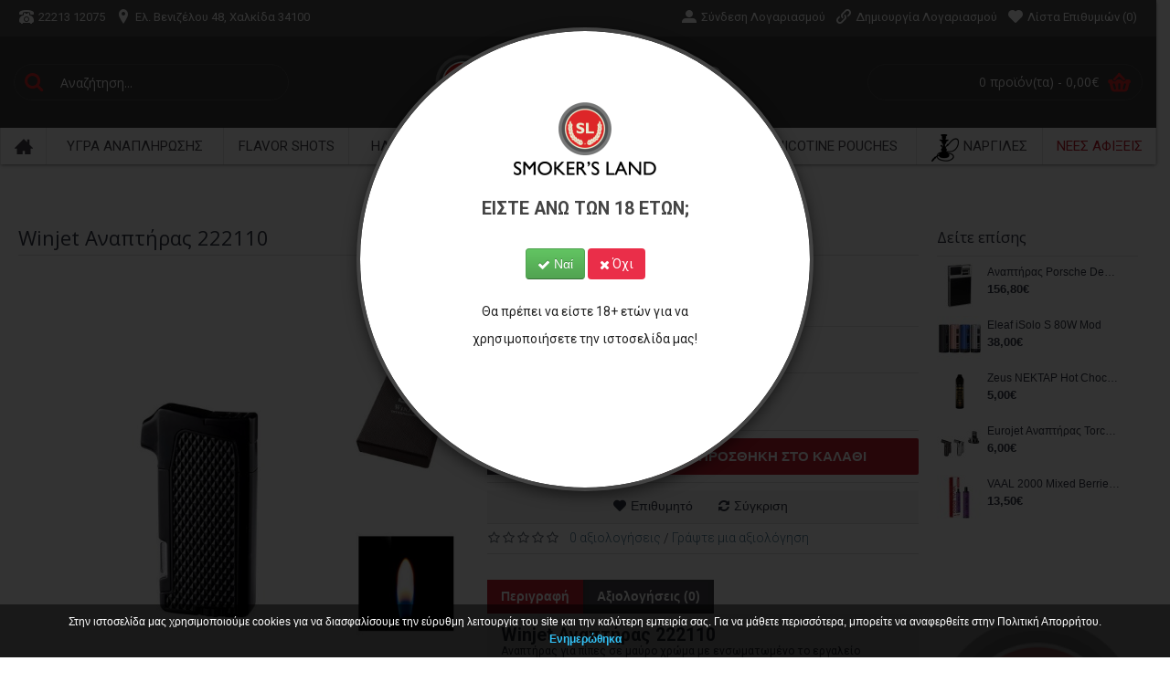

--- FILE ---
content_type: text/html; charset=utf-8
request_url: https://smokers.land/winjet-anaptiras-222110
body_size: 47709
content:
<!DOCTYPE html>
<html dir="ltr" lang="el" class="webkit chrome chrome131 mac journal-desktop is-guest skin-4 responsive-layout extended-layout header-center backface product-grid-second-image product-list-second-image product-page product-page-8871 layout-2 route-product-product oc2 one-column" data-j2v="2.6.9">
<head>

                    <!-- Google Marketing Tools Opencart - https://devmanextensions.com -->
                                            <!-- Google Marketing Tools Opencart - https://devmanextensions.com -->
                
<meta charset="UTF-8" />
<meta name="viewport" content="width=device-width, initial-scale=1, minimum-scale=1, maximum-scale=1, user-scalable=no">
<meta name="format-detection" content="telephone=no">
<!--[if IE]><meta http-equiv="X-UA-Compatible" content="IE=Edge,chrome=1"/><![endif]-->
<!--[if lt IE 9]><script src="//ie7-js.googlecode.com/svn/version/2.1(beta4)/IE9.js"></script><![endif]-->
<title>Αναπτήρες για Πίπες Winjet Αναπτήρας 222110 - Smokers.Land</title>
<base href="https://smokers.land/" />
<meta name="description" content="Αναπτήρας για πίπες σε μαύρο χρώμα με ενσωματωμένο το εργαλείο καθαρισμού στο πλάι. Απόκτησε το και με δωρεάν τα μεταφορικά!" />
<meta name="keywords" content="Winjet Αναπτήρας 222110" />
<meta property="og:title" content="Winjet Αναπτήρας 222110" />
<meta property="og:site_name" content="Smokers Land" />
<meta property="og:url" content="https://smokers.land/winjet-anaptiras-222110" />
<meta property="og:description" content="Αναπτήρας για πίπες σε μαύρο χρώμα με ενσωματωμένο το εργαλείο καθαρισμού στο πλάι." />
<meta property="og:type" content="product" />
<meta property="og:image" content="https://smokers.land/image/cache/Eidi Kapnistou/anaptires/winjet/222110-600x315.jpg" />
<meta property="og:image:width" content="600" />
<meta property="og:image:height" content="315" />
<meta property="twitter:card" content="summary" />
<meta property="twitter:title" content="Winjet Αναπτήρας 222110" />
<meta property="twitter:description" content="Αναπτήρας για πίπες σε μαύρο χρώμα με ενσωματωμένο το εργαλείο καθαρισμού στο πλάι." />
<meta property="twitter:image" content="https://smokers.land/image/cache/Eidi Kapnistou/anaptires/winjet/222110-200x200.jpg" />
<meta property="twitter:image:width" content="200" />
<meta property="twitter:image:height" content="200" />
<link href="https://smokers.land/image/store/SL-Icon-small.png" rel="icon" />
<link href="https://smokers.land/winjet-anaptiras-222110" rel="canonical" />
<link rel="stylesheet" href="//fonts.googleapis.com/css?family=Roboto:regular,300,700%7COpen+Sans:regular,700%7CRoboto+Slab:regular%7CPlayfair+Display:700&amp;subset=greek,latin"/>
<link rel="stylesheet" href="https://smokers.land/catalog/view/theme/journal2/css/j-strap.css?j2v=2.6.9"/>
<link rel="stylesheet" href="https://smokers.land/catalog/view/javascript/font-awesome/css/font-awesome.min.css?j2v=2.6.9"/>
<link rel="stylesheet" href="https://smokers.land/catalog/view/theme/journal2/lib/jquery.ui/jquery-ui-slider.min.css?j2v=2.6.9"/>
<link rel="stylesheet" href="https://smokers.land/catalog/view/theme/journal2/lib/owl-carousel/owl.carousel.css?j2v=2.6.9"/>
<link rel="stylesheet" href="https://smokers.land/catalog/view/theme/journal2/lib/owl-carousel/owl.transitions.css?j2v=2.6.9"/>
<link rel="stylesheet" href="https://smokers.land/catalog/view/theme/journal2/lib/magnific-popup/magnific-popup.css?j2v=2.6.9"/>
<link rel="stylesheet" href="https://smokers.land/catalog/view/javascript/jquery/magnific/magnific-popup.css?j2v=2.6.9"/>
<link rel="stylesheet" href="https://smokers.land/catalog/view/javascript/jquery/datetimepicker/bootstrap-datetimepicker.min.css?j2v=2.6.9"/>
<link rel="stylesheet" href="https://smokers.land/catalog/view/theme/default/stylesheet/isearch.css?j2v=2.6.9"/>
<link rel="stylesheet" href="https://smokers.land/catalog/view/theme/journal2/css/hint.min.css?j2v=2.6.9"/>
<link rel="stylesheet" href="https://smokers.land/catalog/view/theme/journal2/css/journal.css?j2v=2.6.9"/>
<link rel="stylesheet" href="https://smokers.land/catalog/view/theme/journal2/css/features.css?j2v=2.6.9"/>
<link rel="stylesheet" href="https://smokers.land/catalog/view/theme/journal2/css/header.css?j2v=2.6.9"/>
<link rel="stylesheet" href="https://smokers.land/catalog/view/theme/journal2/css/module.css?j2v=2.6.9"/>
<link rel="stylesheet" href="https://smokers.land/catalog/view/theme/journal2/css/pages.css?j2v=2.6.9"/>
<link rel="stylesheet" href="https://smokers.land/catalog/view/theme/journal2/css/account.css?j2v=2.6.9"/>
<link rel="stylesheet" href="https://smokers.land/catalog/view/theme/journal2/css/blog-manager.css?j2v=2.6.9"/>
<link rel="stylesheet" href="https://smokers.land/catalog/view/theme/journal2/css/side-column.css?j2v=2.6.9"/>
<link rel="stylesheet" href="https://smokers.land/catalog/view/theme/journal2/css/product.css?j2v=2.6.9"/>
<link rel="stylesheet" href="https://smokers.land/catalog/view/theme/journal2/css/category.css?j2v=2.6.9"/>
<link rel="stylesheet" href="https://smokers.land/catalog/view/theme/journal2/css/footer.css?j2v=2.6.9"/>
<link rel="stylesheet" href="https://smokers.land/catalog/view/theme/journal2/css/icons.css?j2v=2.6.9"/>
<link rel="stylesheet" href="https://smokers.land/catalog/view/theme/journal2/css/responsive.css?j2v=2.6.9"/>
<link rel="stylesheet" href="index.php?route=journal2/assets/css&amp;j2v=2.6.9" />
<script type="text/javascript" src="https://smokers.land/catalog/view/javascript/jquery/jquery-2.1.1.min.js?j2v=2.6.9"></script>
<script type="text/javascript" src="https://smokers.land/catalog/view/javascript/bootstrap/js/bootstrap.min.js?j2v=2.6.9"></script>
<script type="text/javascript" src="https://smokers.land/catalog/view/theme/journal2/lib/jquery/jquery-migrate-1.2.1.min.js?j2v=2.6.9"></script>
<script type="text/javascript" src="https://smokers.land/catalog/view/theme/journal2/lib/jquery.ui/jquery-ui-slider.min.js?j2v=2.6.9"></script>
<script type="text/javascript" src="https://smokers.land/catalog/view/javascript/common.js?j2v=2.6.9"></script>
<script type="text/javascript" src="https://smokers.land/catalog/view/javascript/jquery/jquery.total-storage.min.js?j2v=2.6.9"></script>
<script type="text/javascript" src="https://smokers.land/catalog/view/theme/journal2/lib/jquery.tabs/tabs.js?j2v=2.6.9"></script>
<script type="text/javascript" src="https://smokers.land/catalog/view/theme/journal2/lib/owl-carousel/owl.carousel.js?j2v=2.6.9"></script>
<script type="text/javascript" src="https://smokers.land/catalog/view/theme/journal2/lib/magnific-popup/jquery.magnific-popup.min.js?j2v=2.6.9"></script>
<script type="text/javascript" src="https://smokers.land/catalog/view/theme/journal2/lib/actual/jquery.actual.min.js?j2v=2.6.9"></script>
<script type="text/javascript" src="https://smokers.land/catalog/view/theme/journal2/lib/countdown/jquery.countdown.js?j2v=2.6.9"></script>
<script type="text/javascript" src="https://smokers.land/catalog/view/theme/journal2/lib/image-zoom/jquery.imagezoom.min.js?j2v=2.6.9"></script>
<script type="text/javascript" src="https://smokers.land/catalog/view/theme/journal2/lib/lazy/jquery.lazy.1.6.min.js?j2v=2.6.9"></script>
<script type="text/javascript" src="https://smokers.land/catalog/view/javascript/jquery/magnific/jquery.magnific-popup.min.js?j2v=2.6.9"></script>
<script type="text/javascript" src="https://smokers.land/catalog/view/javascript/jquery/datetimepicker/moment.js?j2v=2.6.9"></script>
<script type="text/javascript" src="https://smokers.land/catalog/view/javascript/jquery/datetimepicker/bootstrap-datetimepicker.min.js?j2v=2.6.9"></script>
<script type="text/javascript" src="https://smokers.land/catalog/view/javascript/isearch.js?j2v=2.6.9"></script>
<script type="text/javascript" src="https://smokers.land/catalog/view/theme/journal2/js/journal.js?j2v=2.6.9"></script>
<!--[if (gte IE 6)&(lte IE 8)]><script src="catalog/view/theme/journal2/lib/selectivizr/selectivizr.min.js"></script><![endif]-->


			
							<script  type = "text/javascript" ><!--
				
				function poip_show_thumb(elem) {
					
					if ($(elem).attr('data-thumb') && $(elem).attr('data-image_id')) {
									
						var main_img = $('img[data-poip_id="image_'+$(elem).attr('data-image_id')+'"]');
						if (main_img.length == 0) {
							main_img = $('img[data-poip_id="'+$(elem).attr('data-image_id')+'"]');
						}
						
						var prev_img = main_img.attr('src'); // journal2 compatibility
						main_img.attr('src', $(elem).attr('data-thumb'));
						main_img.closest('a').attr('href', $(elem).attr('href'));
						
						// moment theme compatibility (second image)
						if ( main_img.parent().parent().is('div.product-thumb__primary') ) {
							main_img.parent().parent().siblings('div.product-thumb__secondary').find('a').attr('href', $(elem).attr('href'));
						}
						
						// journal2 compatibility
						if (main_img.parent().hasClass('has-second-image')) {
							main_img.parent().attr('style', main_img.parent().attr('style').replace(prev_img, $(elem).attr('data-thumb')) );
						}
						
					}
				}
				
				var poip_wait_server_call = false;
				
								//--></script>
      			
						
			
            



<script>
        Journal.COUNTDOWN = {
        DAYS    : "Ημέρες",
        HOURS   : "Ώρες",
        MINUTES : "Λεπτά",
        SECONDS : "Δευτερόλεπτα"
    };
        Journal.NOTIFICATION_BUTTONS = '<div class="notification-buttons"><a class="button notification-cart" href="https://smokers.land/index.php?route=checkout/cart">Εμφάνιση καλαθιού</a><a class="button notification-checkout" href="https://smokers.land/index.php?route=checkout/checkout">Αγορά</a></div>';
</script>

        <script type="text/javascript">
          // we are using this flag to determine if the pixel
          // is successfully added to the header
          window.isFacebookPixelInHeaderAdded = 1;
          window.isFacebookPixelAdded=1;
        </script>

        <script type="text/javascript">
          function facebook_loadScript(url, callback) {
            var script = document.createElement("script");
            script.type = "text/javascript";
            if(script.readyState) {  // only required for IE <9
              script.onreadystatechange = function() {
                if (script.readyState === "loaded" || script.readyState === "complete") {
                  script.onreadystatechange = null;
                  if (callback) {
                    callback();
                  }
                }
              };
            } else {  //Others
              if (callback) {
                script.onload = callback;
              }
            }

            script.src = url;
            document.getElementsByTagName("head")[0].appendChild(script);
          }
        </script>

        <script type="text/javascript">
          (function() {
            var enableCookieBar = 'true';
            if (enableCookieBar === 'true') {
              facebook_loadScript("catalog/view/javascript/facebook/cookieconsent.min.js");

              // loading the css file
              var css = document.createElement("link");
              css.setAttribute("rel", "stylesheet");
              css.setAttribute("type", "text/css");
              css.setAttribute(
                "href",
                "catalog/view/theme/css/facebook/cookieconsent.min.css");
              document.getElementsByTagName("head")[0].appendChild(css);

              window.addEventListener("load", function(){
                function setConsent() {
                  fbq(
                    'consent',
                    this.hasConsented() ? 'grant' : 'revoke'
                  );
                }
                window.cookieconsent.initialise({
                  palette: {
                    popup: {
                      background: '#237afc'
                    },
                    button: {
                      background: '#fff',
                      text: '#237afc'
                    }
                  },
                  cookie: {
                    name: fbq.consentCookieName
                  },
                  type: 'opt-out',
                  showLink: false,
                  content: {
                    allow: "Agree",
                    deny: "Opt Out",
                    header: "Our Site Uses Cookies",
                    message: "By clicking Agree, you agree to our <a class=\"cc-link\" href=\"https:\/\/www.facebook.com\/legal\/terms\/update\" target=\"_blank\">terms of service<\/a>, <a class=\"cc-link\" href=\"https:\/\/www.facebook.com\/policies\/\" target=\"_blank\">privacy policy<\/a> and <a class=\"cc-link\" href=\"https:\/\/www.facebook.com\/policies\/cookies\/\" target=\"_blank\">cookies policy<\/a>."                  },
                  layout: 'basic-header',
                  location: true,
                  revokable: true,
                  onInitialise: setConsent,
                  onStatusChange: setConsent,
                  onRevokeChoice: setConsent
                }, function (popup) {
                  // If this isn't open, we know that we can use cookies.
                  if (!popup.getStatus() && !popup.options.enabled) {
                    popup.setStatus(cookieconsent.status.dismiss);
                  }
                });
              });
            }
          })();
        </script>

        <script type="text/javascript">
          (function() {
            !function(f,b,e,v,n,t,s){if(f.fbq)return;n=f.fbq=function(){n.callMethod?
            n.callMethod.apply(n,arguments):n.queue.push(arguments)};if(!f._fbq)f._fbq=n;
            n.push=n;n.loaded=!0;n.version='2.0';n.queue=[];t=b.createElement(e);t.async=!0;
            t.src=v;s=b.getElementsByTagName(e)[0];s.parentNode.insertBefore(t,s)}(window,
            document,'script','https://connect.facebook.net/en_US/fbevents.js');

            var enableCookieBar = 'true';
            if (enableCookieBar === 'true') {
              fbq.consentCookieName = 'fb_cookieconsent_status';

              (function() {
                function getCookie(t){var i=("; "+document.cookie).split("; "+t+"=");if(2==i.length)return i.pop().split(";").shift()}
                var consentValue = getCookie(fbq.consentCookieName);
                fbq('consent', consentValue === 'dismiss' ? 'grant' : 'revoke');
              })();
            }

                      })();
        </script>
      

<script data-skroutzanalytics='1210131'>(function(a,b,c,d,e,f,g){a['SkroutzAnalyticsObject']=e;a[e]= a[e] || function(){(a[e].q = a[e].q || []).push(arguments);};f=b.createElement(c);f.async=true;f.src=d;g=b.getElementsByTagName(c)[0];g.parentNode.insertBefore(f,g);})(window,document,'script','https://analytics.skroutz.gr/analytics.min.js','skroutz_analytics'); skroutz_analytics('session', 'connect', 'SA-4066-9349');</script>

		<!-- Hotjar Tracking Code for https://smokers.land/ -->
<script>
    (function(h,o,t,j,a,r){
        h.hj=h.hj||function(){(h.hj.q=h.hj.q||[]).push(arguments)};
        h._hjSettings={hjid:3226047,hjsv:6};
        a=o.getElementsByTagName('head')[0];
        r=o.createElement('script');r.async=1;
        r.src=t+h._hjSettings.hjid+j+h._hjSettings.hjsv;
        a.appendChild(r);
    })(window,document,'https://static.hotjar.com/c/hotjar-','.js?sv=');
</script>
	   

		<script type='text/javascript'>
  window.smartlook||(function(d) {
    var o=smartlook=function(){ o.api.push(arguments)},h=d.getElementsByTagName('head')[0];
    var c=d.createElement('script');o.api=new Array();c.async=true;c.type='text/javascript';
    c.charset='utf-8';c.src='https://web-sdk.smartlook.com/recorder.js';h.appendChild(c);
    })(document);
    smartlook('init', '7ef31c8de7ad87f44503e7113c4aaad4c7c2e7e0', { region: 'eu' });
</script>
	   

			<link rel="stylesheet" href="catalog/view/javascript/jquery.cluetip.css" type="text/css" />
			<script src="catalog/view/javascript/jquery.cluetip.js" type="text/javascript"></script>
			
			<script type="text/javascript">
				$(document).ready(function() {
				$('a.title').cluetip({splitTitle: '|'});
				  $('ol.rounded a:eq(0)').cluetip({splitTitle: '|', dropShadow: false, cluetipClass: 'rounded', showtitle: false});
				  $('ol.rounded a:eq(1)').cluetip({cluetipClass: 'rounded', dropShadow: false, showtitle: false, positionBy: 'mouse'});
				  $('ol.rounded a:eq(2)').cluetip({cluetipClass: 'rounded', dropShadow: false, showtitle: false, positionBy: 'bottomTop', topOffset: 70});
				  $('ol.rounded a:eq(3)').cluetip({cluetipClass: 'rounded', dropShadow: false, sticky: true, ajaxCache: false, arrows: true});
				  $('ol.rounded a:eq(4)').cluetip({cluetipClass: 'rounded', dropShadow: false});  
				});
			</script>
			
<script type="text/javascript">
  (function(i,s,o,g,r,a,m){i['GoogleAnalyticsObject']=r;i[r]=i[r]||function(){
  (i[r].q=i[r].q||[]).push(arguments)},i[r].l=1*new Date();a=s.createElement(o),
  m=s.getElementsByTagName(o)[0];a.async=1;a.src=g;m.parentNode.insertBefore(a,m)
  })(window,document,'script','//www.google-analytics.com/analytics.js','ga');

  ga('create', 'UA-41201860-15', 'auto');
  ga('require', 'displayfeatures'); 
  ga('send', 'pageview');
</script>

</head>
<body>

                    <!-- Google Marketing Tools Opencart - https://devmanextensions.com -->
                                            <!-- Google Marketing Tools Opencart - https://devmanextensions.com -->
                
<!--[if lt IE 9]>
<div class="old-browser">You are using an old browser. Please <a href="http://windows.microsoft.com/en-us/internet-explorer/download-ie">upgrade to a newer version</a> or <a href="http://browsehappy.com/">try a different browser</a>.</div>
<![endif]-->

				<!-- mps -->
					<div>
	<div id="ageconfirm" class="modal fade bs-example-modal-sm" tabindex="-1" role="dialog">
		<div class="modal-dialog modal-sm" role="document">
			<div class="modal-content">
				<div class="modal-content-wrap">
					<div class="check text-center">
													<img src="https://smokers.land/image/cache/store/SL-Logo_small-200x80.png" alt="logo" title="logo"/>
											</div>
					<div class="modal-header" style="border-bottom: none;">
						<h2 class="modal-title">ΕΙΣΤΕ ΑΝΩ ΤΩΝ 18 ΕΤΩΝ;</h2>					</div>
					<div class="modal-body">
						<div class="button-group text-center">
							<button type="button" onclick="ageConfirmed(this);" class="btn btn-success" id='age-confirmed'><i class="fa fa-check" aria-hidden="true"></i> Ναί</button>
							<a href="https://smokers.land" class="btn btn-danger col-sm-offset-2"><i class="fa fa-close" aria-hidden="true"></i> Όχι</a>
						</div>
						<div class="description">Θα πρέπει να είστε 18+ ετών για να χρησιμοποιήσετε την ιστοσελίδα μας!</div>
					</div>
				</div>	
			</div>
		</div>
	</div>
</div>
<script type="text/javascript">
$(document).ready(function() {
	$('#ageconfirm').modal({
    	backdrop: 'static',
    	keyboard: true	})
});
function ageConfirmed(me) {
	$.ajax({
		url: 'index.php?route=common/ageconfirm/confirmed',
		type: 'post',
		data: 'confirmed=1',
		dataType: 'json',
		beforeSend: function() {
			$(me).attr('disabled','disabled');
		},
		complete: function() {
			
		},
		success: function(json) {
			if(typeof json['success'] != 'undefined') {
				window.location.reload();
			} else {
				$('#ageconfirm .modal-header').before('<div class="alert alert-danger"><i class="fa fa-check-circle"></i> ' + json['error'] + ' <button type="button" class="close" data-dismiss="alert">&times;</button></div>');
			}
		},
		error: function(xhr, ajaxOptions, thrownError) {
			console.log(thrownError + "\r\n" + xhr.statusText + "\r\n" + xhr.responseText);
		}
	});
}
</script>
<style type="text/css">
  .modal-backdrop.in{
		opacity: 0.8;
 	}	
 	#ageconfirm .modal-dialog {
	    margin: 30px auto;
	}
	#ageconfirm .modal-content{
		border: 4px solid #444;
  	}
  	#ageconfirm .text-center{
  		text-align: center;
  	}
  	#ageconfirm .btn-success {
	    color: #ffffff;
	    text-shadow: 0 -1px 0 rgba(0, 0, 0, 0.25);
	    background-color: #5bb75b;
	    background-image: linear-gradient(to bottom, #62c462, #51a351);
	    background-repeat: repeat-x;
	    border-color: #51a351 #51a351 #387038;
	}
		  #ageconfirm .modal-content{
			border-radius: 50%;
			border: 4px solid #444;
	  }
    #ageconfirm .description{
		padding-top: 20px;
		font-size: 14px;
		line-height: 30px;
		text-align: center;
	}
	#ageconfirm .check i{
		color: #444;
	}
  @media screen and (max-width: 767px) {
	  #ageconfirm .modal-sm {
		   width: 320px; /* New width for small modal */
		}
		#ageconfirm .modal-content{
			height: 320px;
	  	}
	  #ageconfirm .check i{
			font-size: 55px;
		}
		#ageconfirm .modal-content-wrap{
			padding: 1em;
		}
 	}
  @media screen and (min-width: 768px) {
		#ageconfirm .modal-sm {
		   width: 500px; /* New width for small modal */
		}
		#ageconfirm .modal-content{
			height: 500px;
	  }
		#ageconfirm .modal-title{
			padding-top: 5px;
			text-align: center;
			color: #444;
		}
		#ageconfirm .description p{
			color: #444;	
		}
		#ageconfirm .modal-content-wrap{
			padding: 6em;
		}
		#ageconfirm .check i{
			font-size: 110px;
		}
	}
</style>    				<!-- mpe -->
			
<header class="journal-header-center nolang-nocurr">

    <div class="journal-top-header j-min z-1"></div>
    <div class="journal-menu-bg j-min z-0"> </div>
    <div class="journal-center-bg j-100 z-0"> </div>

    <div id="header" class="journal-header row z-2">

        <div class="journal-links j-min xs-100 sm-100 md-50 lg-50 xl-45">
            <div class="links j-min">
                <a href="tel:2221312075"  class="icon-only"><i style="margin-right: 5px; font-size: 16px" data-icon="&#xe679;"></i><span class="top-menu-link">22213 12075</span></a>
<a href="https://www.google.com/maps/place/Smoker's+Land/@38.4616239,23.5932126,17z/data=!3m1!4b1!4m5!3m4!1s0x14a117e32191c2cb:0xaf43543aabe79b85!8m2!3d38.4616197!4d23.5954013"  class="hide-on-tablet icon-only" target="_blank"><i style="margin-right: 5px; font-size: 16px" data-icon="&#xe61a;"></i><span class="top-menu-link">Ελ. Βενιζέλου 48, Χαλκίδα 34100</span></a>            </div>
        </div>

        <div class="journal-secondary j-min xs-100 sm-100 md-50 lg-50 xl-55">
           <div class="links j-min">
               <a href="https://smokers.land/login"  class="hide-on-phone hide-on-tablet icon-only"><i style="margin-right: 5px; font-size: 16px" data-icon="&#xe1b8;"></i><span class="top-menu-link">Σύνδεση Λογαριασμού</span></a>
<a href="https://smokers.land/register"  class="hide-on-phone hide-on-tablet icon-only"><i style="margin-right: 5px; font-size: 16px" data-icon="&#xe648;"></i><span class="top-menu-link">Δημιουργία Λογαριασμού</span></a>
<a href="https://smokers.land/wishlist"  class="hide-on-phone hide-on-tablet wishlist-total icon-only"><i style="margin-right: 5px; font-size: 16px" data-icon="&#xe662;"></i><span class="top-menu-link">Λίστα Επιθυμιών (<span class="product-count">0</span>)</span></a>           </div>
        </div>

                <div class="journal-search j-min xs-100 sm-50 md-30 lg-25 xl-25">
                        <div id="search" class="input-group j-min">
  <input type="text" name="search" value="" placeholder="Αναζήτηση..." autocomplete="off" class="form-control input-lg" />
  <div class="button-search"><button type="button"><i></i></button></div>
</div>                    </div>
        <div class="journal-logo j-100 xs-100 sm-100 md-40 lg-50 xl-50">
                        <div id="logo">
                <a href="https://smokers.land/">
                    <img src="https://smokers.land/image/cache/store/smokersland-logo-wide-email-315x67.png" width="315" height="67" alt="Smokers Land" title="Smokers Land" />                </a>
            </div>
                    </div>
        
        
        <div class="journal-cart row j-min xs-100 sm-50 md-30 lg-25 xl-25">
            <div id="cart" class="btn-group btn-block">
  <button type="button" data-toggle="dropdown" class="btn btn-inverse btn-block btn-lg dropdown-toggle heading"><a><span id="cart-total" data-loading-text="Φόρτωση...&nbsp;&nbsp;">0 προϊόν(τα) - 0,00€</span> <i></i></a></button>
  <div class="content">
    <ul class="cart-wrapper">
        <li>
      <p class="text-center empty">Το καλάθι αγορών είναι άδειο!</p>
    </li>
        </ul>
  </div>
</div>
        </div>

        <div class="journal-menu j-min xs-100 sm-100 md-100 lg-100 xl-100">
            <div class="mobile-trigger">ΜΕΝΟΥ</div>
<ul class="super-menu mobile-menu menu-table" style="table-layout: auto">
        <li class="drop-down  icon-only">
                <a href="https://smokers.land/" ><i style="margin-right: 5px; font-size: 20px; top: -1px" data-icon="&#xe14f;"></i></a>
                                                                
        
        <span class="mobile-plus">+</span>
    </li>
        <li class="mega-menu-mixed ">
                <a href="https://smokers.land/ygra-anaplhrwshs" ><span class="main-menu-text">Υγρά Αναπλήρωσης</span></a>
                                                
                <div class="mega-menu">
        
                        <div class="mega-menu-column mega-menu-categories " style="width: 50%;">
                                <div class="menu-cms-block"><p><a alt="10ml Nicotine Salts" href="/ygra-anaplhrwshs/10ml-tpd-ready" style="color: #fff;font-size: 15px;display: block;text-align: center;padding: 3px;background: rgb(79, 80, 80);">10ML TPD-READY</a></p>

<hr style="margin-bottom: 8px;margin-top: 3px;background: rgb(233, 233, 233);" /></div>
                                <div>
                                        <div class="mega-menu-item xs-50 sm-50 md-33 lg-25 xl-25 menu-image-right menu-no-links">
                        <div>
                            <h3><a href="https://smokers.land/10ml-tpd-ready/after-8-10ml">After 8 </a></h3>
                                                        <a href="https://smokers.land/10ml-tpd-ready/after-8-10ml"><img width="100" height="100" class="lazy" src="https://smokers.land/image/cache/data/journal2/transparent-100x100.png" data-src="https://smokers.land/image/cache/logo ugron/after-8-logo-280x280-100x100.png" data-default-src="https://smokers.land/image/cache/logo ugron/after-8-logo-280x280-100x100.png" alt="After 8 "/></a>
                                                                                    <span class="clearfix"> </span>
                        </div>
                    </div>
                                        <div class="mega-menu-item xs-50 sm-50 md-33 lg-25 xl-25 menu-image-right menu-no-links">
                        <div>
                            <h3><a href="https://smokers.land/10ml-tpd-ready/hashtag-10ml">Hashtag </a></h3>
                                                        <a href="https://smokers.land/10ml-tpd-ready/hashtag-10ml"><img width="100" height="100" class="lazy" src="https://smokers.land/image/cache/data/journal2/transparent-100x100.png" data-src="https://smokers.land/image/cache/hashtag-tpd/hashtag-1-100x100.jpg" data-default-src="https://smokers.land/image/cache/hashtag-tpd/hashtag-1-100x100.jpg" alt="Hashtag "/></a>
                                                                                    <span class="clearfix"> </span>
                        </div>
                    </div>
                                        <div class="mega-menu-item xs-50 sm-50 md-33 lg-25 xl-25 menu-image-right menu-no-links">
                        <div>
                            <h3><a href="https://smokers.land/10ml-tpd-ready/montreal-10ml">Montreal 10ml</a></h3>
                                                        <a href="https://smokers.land/10ml-tpd-ready/montreal-10ml"><img width="100" height="100" class="lazy" src="https://smokers.land/image/cache/data/journal2/transparent-100x100.png" data-src="https://smokers.land/image/cache/DIY/Shake And Vape/montreal/montreal-logo-100x100.png" data-default-src="https://smokers.land/image/cache/DIY/Shake And Vape/montreal/montreal-logo-100x100.png" alt="Montreal 10ml"/></a>
                                                                                    <span class="clearfix"> </span>
                        </div>
                    </div>
                                        <div class="mega-menu-item xs-50 sm-50 md-33 lg-25 xl-25 menu-image-right menu-no-links">
                        <div>
                            <h3><a href="https://smokers.land/10ml-tpd-ready/s-elf-juice">S-elf Juice</a></h3>
                                                        <a href="https://smokers.land/10ml-tpd-ready/s-elf-juice"><img width="100" height="100" class="lazy" src="https://smokers.land/image/cache/data/journal2/transparent-100x100.png" data-src="https://smokers.land/image/cache/ugra anaplirosis/s-elf-juice/s-elf-juice-logo-100x100.png" data-default-src="https://smokers.land/image/cache/ugra anaplirosis/s-elf-juice/s-elf-juice-logo-100x100.png" alt="S-elf Juice"/></a>
                                                                                    <span class="clearfix"> </span>
                        </div>
                    </div>
                                        <div class="mega-menu-item xs-50 sm-50 md-33 lg-25 xl-25 menu-image-right menu-no-links">
                        <div>
                            <h3><a href="https://smokers.land/10ml-tpd-ready/steam-train-10ml">Steam Train 10ml</a></h3>
                                                        <a href="https://smokers.land/10ml-tpd-ready/steam-train-10ml"><img width="100" height="100" class="lazy" src="https://smokers.land/image/cache/data/journal2/transparent-100x100.png" data-src="https://smokers.land/image/cache/ugra anaplirosis/steam-train/steam-train-logo-10ml-100x100.jpg" data-default-src="https://smokers.land/image/cache/ugra anaplirosis/steam-train/steam-train-logo-10ml-100x100.jpg" alt="Steam Train 10ml"/></a>
                                                                                    <span class="clearfix"> </span>
                        </div>
                    </div>
                                        <div class="mega-menu-item xs-50 sm-50 md-33 lg-25 xl-25 menu-image-right menu-no-links">
                        <div>
                            <h3><a href="https://smokers.land/10ml-tpd-ready/e-liquid-france">E-liquid France</a></h3>
                                                        <a href="https://smokers.land/10ml-tpd-ready/e-liquid-france"><img width="100" height="100" class="lazy" src="https://smokers.land/image/cache/data/journal2/transparent-100x100.png" data-src="https://smokers.land/image/cache/catalog/menu/ygra-anaplhrwshs/brands/e-liquid-france-100x100.png" data-default-src="https://smokers.land/image/cache/catalog/menu/ygra-anaplhrwshs/brands/e-liquid-france-100x100.png" alt="E-liquid France"/></a>
                                                                                    <span class="clearfix"> </span>
                        </div>
                    </div>
                                    </div>
                            </div>
            
                                            
                        <div class="mega-menu-column mega-menu-categories " style="width: 33.33333%;">
                                <div class="menu-cms-block"><p><a alt="10ml Nicotine Salts" href="/ygra-anaplhrwshs/10ml-nicotine-salt" style="color: #fff;font-size: 15px;display: block;text-align: center;padding: 3px;background: rgb(79, 80, 80);">10ML NICOTINE SALTS</a></p>

<hr style="margin-bottom: 8px;margin-top: 3px;background: rgb(233, 233, 233);" /></div>
                                <div>
                                        <div class="mega-menu-item xs-50 sm-50 md-33 lg-33 xl-33 menu-image-right menu-no-links">
                        <div>
                            <h3><a href="https://smokers.land/10ml-nicotine-salt/dinner-lady-salts">Dinner Lady Salts</a></h3>
                                                        <a href="https://smokers.land/10ml-nicotine-salt/dinner-lady-salts"><img width="100" height="100" class="lazy" src="https://smokers.land/image/cache/data/journal2/transparent-100x100.png" data-src="https://smokers.land/image/cache/dlsn (1)-100x100.jpg" data-default-src="https://smokers.land/image/cache/dlsn (1)-100x100.jpg" alt="Dinner Lady Salts"/></a>
                                                                                    <span class="clearfix"> </span>
                        </div>
                    </div>
                                    </div>
                            </div>
            
                                                    </div>
        
        <span class="mobile-plus">+</span>
    </li>
        <li class="mega-menu-mixed ">
                <a href="https://smokers.land/flavor-shots" ><span class="main-menu-text">Flavor Shots</span></a>
                                                
                <div class="mega-menu">
        
                        <div class="mega-menu-column mega-menu-categories " style="width: 66.66666%;">
                                <div>
                                        <div class="mega-menu-item xs-33 sm-33 md-20 lg-14 xl-14 menu-image-right menu-no-links">
                        <div>
                            <h3><a href="https://smokers.land/flavor-shots/twelve-monkeys">12 Monkeys</a></h3>
                                                        <a href="https://smokers.land/flavor-shots/twelve-monkeys"><img width="100" height="100" class="lazy" src="https://smokers.land/image/cache/data/journal2/transparent-100x100.png" data-src="https://smokers.land/image/cache/logo/12-monkeys/12-Twelve-Monkeys-Vape-Juice-Logo-300x189-100x100.jpg" data-default-src="https://smokers.land/image/cache/logo/12-monkeys/12-Twelve-Monkeys-Vape-Juice-Logo-300x189-100x100.jpg" alt="12 Monkeys"/></a>
                                                                                    <span class="clearfix"> </span>
                        </div>
                    </div>
                                        <div class="mega-menu-item xs-33 sm-33 md-20 lg-14 xl-14 menu-image-right menu-no-links">
                        <div>
                            <h3><a href="https://smokers.land/flavor-shots/5-rixter">5 ΡΙΧΤΕΡ</a></h3>
                                                        <a href="https://smokers.land/flavor-shots/5-rixter"><img width="100" height="100" class="lazy" src="https://smokers.land/image/cache/data/journal2/transparent-100x100.png" data-src="https://smokers.land/image/cache/pente rixter/5 rixter flavour shots-220x220-100x100.jpg" data-default-src="https://smokers.land/image/cache/pente rixter/5 rixter flavour shots-220x220-100x100.jpg" alt="5 ΡΙΧΤΕΡ"/></a>
                                                                                    <span class="clearfix"> </span>
                        </div>
                    </div>
                                        <div class="mega-menu-item xs-33 sm-33 md-20 lg-14 xl-14 menu-image-right menu-no-links">
                        <div>
                            <h3><a href="https://smokers.land/flavor-shots/abuelos-flavor-shot">Abuelos Flavor Shot</a></h3>
                                                        <a href="https://smokers.land/flavor-shots/abuelos-flavor-shot"><img width="100" height="100" class="lazy" src="https://smokers.land/image/cache/data/journal2/transparent-100x100.png" data-src="https://smokers.land/image/cache/logo/abuelos/abuelos-logo-100x100.jpg" data-default-src="https://smokers.land/image/cache/logo/abuelos/abuelos-logo-100x100.jpg" alt="Abuelos Flavor Shot"/></a>
                                                                                    <span class="clearfix"> </span>
                        </div>
                    </div>
                                        <div class="mega-menu-item xs-33 sm-33 md-20 lg-14 xl-14 menu-image-right menu-no-links">
                        <div>
                            <h3><a href="https://smokers.land/flavor-shots/after-8-flavor-shots">After 8 Flavor Shots</a></h3>
                                                        <a href="https://smokers.land/flavor-shots/after-8-flavor-shots"><img width="100" height="100" class="lazy" src="https://smokers.land/image/cache/data/journal2/transparent-100x100.png" data-src="https://smokers.land/image/cache/logo/After-8-logo-100x100.png" data-default-src="https://smokers.land/image/cache/logo/After-8-logo-100x100.png" alt="After 8 Flavor Shots"/></a>
                                                                                    <span class="clearfix"> </span>
                        </div>
                    </div>
                                        <div class="mega-menu-item xs-33 sm-33 md-20 lg-14 xl-14 menu-image-right menu-no-links">
                        <div>
                            <h3><a href="https://smokers.land/flavor-shots/ambassador ">Ambassador </a></h3>
                                                        <a href="https://smokers.land/flavor-shots/ambassador "><img width="100" height="100" class="lazy" src="https://smokers.land/image/cache/data/journal2/transparent-100x100.png" data-src="https://smokers.land/image/cache/Shake and Vape/ambassador/ambassador-genesis-lab-greece-120ml-logo-100x100.jpg" data-default-src="https://smokers.land/image/cache/Shake and Vape/ambassador/ambassador-genesis-lab-greece-120ml-logo-100x100.jpg" alt="Ambassador "/></a>
                                                                                    <span class="clearfix"> </span>
                        </div>
                    </div>
                                        <div class="mega-menu-item xs-33 sm-33 md-20 lg-14 xl-14 menu-image-right menu-no-links">
                        <div>
                            <h3><a href="https://smokers.land/flavor-shots/apollo">Apollo </a></h3>
                                                        <a href="https://smokers.land/flavor-shots/apollo"><img width="100" height="100" class="lazy" src="https://smokers.land/image/cache/data/journal2/transparent-100x100.png" data-src="https://smokers.land/image/cache/logo/apollo/apollo-100x100.jpg" data-default-src="https://smokers.land/image/cache/logo/apollo/apollo-100x100.jpg" alt="Apollo "/></a>
                                                                                    <span class="clearfix"> </span>
                        </div>
                    </div>
                                        <div class="mega-menu-item xs-33 sm-33 md-20 lg-14 xl-14 menu-image-right menu-no-links">
                        <div>
                            <h3><a href="https://smokers.land/flavor-shots/asylum">ASYLUM</a></h3>
                                                        <a href="https://smokers.land/flavor-shots/asylum"><img width="100" height="100" class="lazy" src="https://smokers.land/image/cache/data/journal2/transparent-100x100.png" data-src="https://smokers.land/image/cache/asylum/asylum-poster-e1528185353354-100x100.jpg" data-default-src="https://smokers.land/image/cache/asylum/asylum-poster-e1528185353354-100x100.jpg" alt="ASYLUM"/></a>
                                                                                    <span class="clearfix"> </span>
                        </div>
                    </div>
                                        <div class="mega-menu-item xs-33 sm-33 md-20 lg-14 xl-14 menu-image-right menu-no-links">
                        <div>
                            <h3><a href="https://smokers.land/flavor-shots/azhads-elixirs-flavor-shot">Azhads Elixirs Flavor Shot</a></h3>
                                                        <a href="https://smokers.land/flavor-shots/azhads-elixirs-flavor-shot"><img width="100" height="100" class="lazy" src="https://smokers.land/image/cache/data/journal2/transparent-100x100.png" data-src="https://smokers.land/image/cache/logo ugron/azhads-elixirs/azhads-elixirs-logo-100x100.png" data-default-src="https://smokers.land/image/cache/logo ugron/azhads-elixirs/azhads-elixirs-logo-100x100.png" alt="Azhads Elixirs Flavor Shot"/></a>
                                                                                    <span class="clearfix"> </span>
                        </div>
                    </div>
                                        <div class="mega-menu-item xs-33 sm-33 md-20 lg-14 xl-14 menu-image-right menu-no-links">
                        <div>
                            <h3><a href="https://smokers.land/flavor-shots/barrels-juice">Barrels Juice</a></h3>
                                                        <a href="https://smokers.land/flavor-shots/barrels-juice"><img width="100" height="100" class="lazy" src="https://smokers.land/image/cache/data/journal2/transparent-100x100.png" data-src="https://smokers.land/image/cache/DIY/barrels-juice/logo-barrels-juice-100x100.png" data-default-src="https://smokers.land/image/cache/DIY/barrels-juice/logo-barrels-juice-100x100.png" alt="Barrels Juice"/></a>
                                                                                    <span class="clearfix"> </span>
                        </div>
                    </div>
                                        <div class="mega-menu-item xs-33 sm-33 md-20 lg-14 xl-14 menu-image-right menu-no-links">
                        <div>
                            <h3><a href="https://smokers.land/flavor-shots/ben-northon-flavor-shot">Ben Northon Flavor Shot</a></h3>
                                                        <a href="https://smokers.land/flavor-shots/ben-northon-flavor-shot"><img width="100" height="100" class="lazy" src="https://smokers.land/image/cache/data/journal2/transparent-100x100.png" data-src="https://smokers.land/image/cache/logo/ben-northon/ben-northon-100x100.jpg" data-default-src="https://smokers.land/image/cache/logo/ben-northon/ben-northon-100x100.jpg" alt="Ben Northon Flavor Shot"/></a>
                                                                                    <span class="clearfix"> </span>
                        </div>
                    </div>
                                        <div class="mega-menu-item xs-33 sm-33 md-20 lg-14 xl-14 menu-image-right menu-no-links">
                        <div>
                            <h3><a href="https://smokers.land/flavor-shots/flavor-shots-blackout">Blackout</a></h3>
                                                        <a href="https://smokers.land/flavor-shots/flavor-shots-blackout"><img width="100" height="100" class="lazy" src="https://smokers.land/image/cache/data/journal2/transparent-100x100.png" data-src="https://smokers.land/image/cache/logo/blackout/blackout-logo-100x100.jpg" data-default-src="https://smokers.land/image/cache/logo/blackout/blackout-logo-100x100.jpg" alt="Blackout"/></a>
                                                                                    <span class="clearfix"> </span>
                        </div>
                    </div>
                                        <div class="mega-menu-item xs-33 sm-33 md-20 lg-14 xl-14 menu-image-right menu-no-links">
                        <div>
                            <h3><a href="https://smokers.land/flavor-shots/bombo">Bombo</a></h3>
                                                        <a href="https://smokers.land/flavor-shots/bombo"><img width="100" height="100" class="lazy" src="https://smokers.land/image/cache/data/journal2/transparent-100x100.png" data-src="https://smokers.land/image/cache/logo ugron/bombo-logo-100x100.jpg" data-default-src="https://smokers.land/image/cache/logo ugron/bombo-logo-100x100.jpg" alt="Bombo"/></a>
                                                                                    <span class="clearfix"> </span>
                        </div>
                    </div>
                                        <div class="mega-menu-item xs-33 sm-33 md-20 lg-14 xl-14 menu-image-right menu-no-links">
                        <div>
                            <h3><a href="https://smokers.land/flavor-shots/bubble-island">Bubble Island</a></h3>
                                                        <a href="https://smokers.land/flavor-shots/bubble-island"><img width="100" height="100" class="lazy" src="https://smokers.land/image/cache/data/journal2/transparent-100x100.png" data-src="https://smokers.land/image/cache/logo ugron/bubble-island-logo-100x100.jpg" data-default-src="https://smokers.land/image/cache/logo ugron/bubble-island-logo-100x100.jpg" alt="Bubble Island"/></a>
                                                                                    <span class="clearfix"> </span>
                        </div>
                    </div>
                                        <div class="mega-menu-item xs-33 sm-33 md-20 lg-14 xl-14 menu-image-right menu-no-links">
                        <div>
                            <h3><a href="https://smokers.land/flavor-shots/captain">CAPTAIN </a></h3>
                                                        <a href="https://smokers.land/flavor-shots/captain"><img width="100" height="100" class="lazy" src="https://smokers.land/image/cache/data/journal2/transparent-100x100.png" data-src="https://smokers.land/image/cache/captain flavourshot/captain-logo-100x100.jpg" data-default-src="https://smokers.land/image/cache/captain flavourshot/captain-logo-100x100.jpg" alt="CAPTAIN "/></a>
                                                                                    <span class="clearfix"> </span>
                        </div>
                    </div>
                                        <div class="mega-menu-item xs-33 sm-33 md-20 lg-14 xl-14 menu-image-right menu-no-links">
                        <div>
                            <h3><a href="https://smokers.land/flavor-shots/carambola">Carambola</a></h3>
                                                        <a href="https://smokers.land/flavor-shots/carambola"><img width="100" height="100" class="lazy" src="https://smokers.land/image/cache/data/journal2/transparent-100x100.png" data-src="https://smokers.land/image/cache/logo ugron/carambola/carambola-logo-100x100.jpg" data-default-src="https://smokers.land/image/cache/logo ugron/carambola/carambola-logo-100x100.jpg" alt="Carambola"/></a>
                                                                                    <span class="clearfix"> </span>
                        </div>
                    </div>
                                        <div class="mega-menu-item xs-33 sm-33 md-20 lg-14 xl-14 menu-image-right menu-no-links">
                        <div>
                            <h3><a href="https://smokers.land/flavor-shots/charlies-chalk-dust">CHARLIE'S CHALK DUST</a></h3>
                                                        <a href="https://smokers.land/flavor-shots/charlies-chalk-dust"><img width="100" height="100" class="lazy" src="https://smokers.land/image/cache/data/journal2/transparent-100x100.png" data-src="https://smokers.land/image/cache/charlies chalk dust/chaliesl-logo-100x100.png" data-default-src="https://smokers.land/image/cache/charlies chalk dust/chaliesl-logo-100x100.png" alt="CHARLIE'S CHALK DUST"/></a>
                                                                                    <span class="clearfix"> </span>
                        </div>
                    </div>
                                        <div class="mega-menu-item xs-33 sm-33 md-20 lg-14 xl-14 menu-image-right menu-no-links">
                        <div>
                            <h3><a href="https://smokers.land/flavor-shots/cloud-bar">CloudBar</a></h3>
                                                        <a href="https://smokers.land/flavor-shots/cloud-bar"><img width="100" height="100" class="lazy" src="https://smokers.land/image/cache/data/journal2/transparent-100x100.png" data-src="https://smokers.land/image/cache/logo/cloudbar/cloudbar-100x100.jpg" data-default-src="https://smokers.land/image/cache/logo/cloudbar/cloudbar-100x100.jpg" alt="CloudBar"/></a>
                                                                                    <span class="clearfix"> </span>
                        </div>
                    </div>
                                        <div class="mega-menu-item xs-33 sm-33 md-20 lg-14 xl-14 menu-image-right menu-no-links">
                        <div>
                            <h3><a href="https://smokers.land/flavor-shots/cookies-factory">Cookies Factory</a></h3>
                                                        <a href="https://smokers.land/flavor-shots/cookies-factory"><img width="100" height="100" class="lazy" src="https://smokers.land/image/cache/data/journal2/transparent-100x100.png" data-src="https://smokers.land/image/cache/logo/cookies-factory/cookies-factory-logo-100x100.jpg" data-default-src="https://smokers.land/image/cache/logo/cookies-factory/cookies-factory-logo-100x100.jpg" alt="Cookies Factory"/></a>
                                                                                    <span class="clearfix"> </span>
                        </div>
                    </div>
                                        <div class="mega-menu-item xs-33 sm-33 md-20 lg-14 xl-14 menu-image-right menu-no-links">
                        <div>
                            <h3><a href="https://smokers.land/flavor-shots/corsair">Corsair</a></h3>
                                                        <a href="https://smokers.land/flavor-shots/corsair"><img width="100" height="100" class="lazy" src="https://smokers.land/image/cache/data/journal2/transparent-100x100.png" data-src="https://smokers.land/image/cache/logo/corsair/corsair-100x100.png" data-default-src="https://smokers.land/image/cache/logo/corsair/corsair-100x100.png" alt="Corsair"/></a>
                                                                                    <span class="clearfix"> </span>
                        </div>
                    </div>
                                        <div class="mega-menu-item xs-33 sm-33 md-20 lg-14 xl-14 menu-image-right menu-no-links">
                        <div>
                            <h3><a href="https://smokers.land/flavor-shots/curieux-eliquid">Curieux</a></h3>
                                                        <a href="https://smokers.land/flavor-shots/curieux-eliquid"><img width="100" height="100" class="lazy" src="https://smokers.land/image/cache/data/journal2/transparent-100x100.png" data-src="https://smokers.land/image/cache/Curieux_logo-100x100.jpg" data-default-src="https://smokers.land/image/cache/Curieux_logo-100x100.jpg" alt="Curieux"/></a>
                                                                                    <span class="clearfix"> </span>
                        </div>
                    </div>
                                        <div class="mega-menu-item xs-33 sm-33 md-20 lg-14 xl-14 menu-image-right menu-no-links">
                        <div>
                            <h3><a href="https://smokers.land/flavor-shots/delicieux-liquide">Delicieux Liquide</a></h3>
                                                        <a href="https://smokers.land/flavor-shots/delicieux-liquide"><img width="100" height="100" class="lazy" src="https://smokers.land/image/cache/data/journal2/transparent-100x100.png" data-src="https://smokers.land/image/cache/logo ugron/delicieux-100x100.png" data-default-src="https://smokers.land/image/cache/logo ugron/delicieux-100x100.png" alt="Delicieux Liquide"/></a>
                                                                                    <span class="clearfix"> </span>
                        </div>
                    </div>
                                        <div class="mega-menu-item xs-33 sm-33 md-20 lg-14 xl-14 menu-image-right menu-no-links">
                        <div>
                            <h3><a href="https://smokers.land/flavor-shots/flavor-shots-dinner-lady">Dinner Lady</a></h3>
                                                        <a href="https://smokers.land/flavor-shots/flavor-shots-dinner-lady"><img width="100" height="100" class="lazy" src="https://smokers.land/image/cache/data/journal2/transparent-100x100.png" data-src="https://smokers.land/image/cache/ugra anaplirosis/Dinner Lady/images-100x100.jpg" data-default-src="https://smokers.land/image/cache/ugra anaplirosis/Dinner Lady/images-100x100.jpg" alt="Dinner Lady"/></a>
                                                                                    <span class="clearfix"> </span>
                        </div>
                    </div>
                                        <div class="mega-menu-item xs-33 sm-33 md-20 lg-14 xl-14 menu-image-right menu-no-links">
                        <div>
                            <h3><a href="https://smokers.land/flavor-shots/don-cristo-">Don Cristo FlavourShot</a></h3>
                                                        <a href="https://smokers.land/flavor-shots/don-cristo-"><img width="100" height="100" class="lazy" src="https://smokers.land/image/cache/data/journal2/transparent-100x100.png" data-src="https://smokers.land/image/cache/Shake and Vape/ezgif.com-webp-to-jpg (3)-100x100.jpg" data-default-src="https://smokers.land/image/cache/Shake and Vape/ezgif.com-webp-to-jpg (3)-100x100.jpg" alt="Don Cristo FlavourShot"/></a>
                                                                                    <span class="clearfix"> </span>
                        </div>
                    </div>
                                        <div class="mega-menu-item xs-33 sm-33 md-20 lg-14 xl-14 menu-image-right menu-no-links">
                        <div>
                            <h3><a href="https://smokers.land/flavor-shots/dr-frost">Dr. Frost</a></h3>
                                                        <a href="https://smokers.land/flavor-shots/dr-frost"><img width="100" height="100" class="lazy" src="https://smokers.land/image/cache/data/journal2/transparent-100x100.png" data-src="https://smokers.land/image/cache/DIY/Shake And Vape/dr-frost/dr-frost-logo-100x100.png" data-default-src="https://smokers.land/image/cache/DIY/Shake And Vape/dr-frost/dr-frost-logo-100x100.png" alt="Dr. Frost"/></a>
                                                                                    <span class="clearfix"> </span>
                        </div>
                    </div>
                                        <div class="mega-menu-item xs-33 sm-33 md-20 lg-14 xl-14 menu-image-right menu-no-links">
                        <div>
                            <h3><a href="https://smokers.land/flavor-shots/drifter">Drifter</a></h3>
                                                        <a href="https://smokers.land/flavor-shots/drifter"><img width="100" height="100" class="lazy" src="https://smokers.land/image/cache/data/journal2/transparent-100x100.png" data-src="https://smokers.land/image/cache/DIY/Shake And Vape/drifter/drifter-bar-juice-logo-1-100x100.png" data-default-src="https://smokers.land/image/cache/DIY/Shake And Vape/drifter/drifter-bar-juice-logo-1-100x100.png" alt="Drifter"/></a>
                                                                                    <span class="clearfix"> </span>
                        </div>
                    </div>
                                        <div class="mega-menu-item xs-33 sm-33 md-20 lg-14 xl-14 menu-image-right menu-no-links">
                        <div>
                            <h3><a href="https://smokers.land/flavor-shots/dropz">Dropz</a></h3>
                                                        <a href="https://smokers.land/flavor-shots/dropz"><img width="100" height="100" class="lazy" src="https://smokers.land/image/cache/data/journal2/transparent-100x100.png" data-src="https://smokers.land/image/cache/logo ugron/dropz/dropz-logo-100x100.jpg" data-default-src="https://smokers.land/image/cache/logo ugron/dropz/dropz-logo-100x100.jpg" alt="Dropz"/></a>
                                                                                    <span class="clearfix"> </span>
                        </div>
                    </div>
                                        <div class="mega-menu-item xs-33 sm-33 md-20 lg-14 xl-14 menu-image-right menu-no-links">
                        <div>
                            <h3><a href="https://smokers.land/flavor-shots/elvaporo">El Vaporo </a></h3>
                                                        <a href="https://smokers.land/flavor-shots/elvaporo"><img width="100" height="100" class="lazy" src="https://smokers.land/image/cache/data/journal2/transparent-100x100.png" data-src="https://smokers.land/image/cache/index-100x100.png" data-default-src="https://smokers.land/image/cache/index-100x100.png" alt="El Vaporo "/></a>
                                                                                    <span class="clearfix"> </span>
                        </div>
                    </div>
                                        <div class="mega-menu-item xs-33 sm-33 md-20 lg-14 xl-14 menu-image-right menu-no-links">
                        <div>
                            <h3><a href="https://smokers.land/flavor-shots/eleven-liquids">Eleven Liquids </a></h3>
                                                        <a href="https://smokers.land/flavor-shots/eleven-liquids"><img width="100" height="100" class="lazy" src="https://smokers.land/image/cache/data/journal2/transparent-100x100.png" data-src="https://smokers.land/image/cache/logo/eleven-liquids/eleven-liquids-logo-100x100.jpg" data-default-src="https://smokers.land/image/cache/logo/eleven-liquids/eleven-liquids-logo-100x100.jpg" alt="Eleven Liquids "/></a>
                                                                                    <span class="clearfix"> </span>
                        </div>
                    </div>
                                        <div class="mega-menu-item xs-33 sm-33 md-20 lg-14 xl-14 menu-image-right menu-no-links">
                        <div>
                            <h3><a href="https://smokers.land/flavor-shots/eliquid-france-mix-and-vape">Eliquid France - Mix and Vape</a></h3>
                                                        <a href="https://smokers.land/flavor-shots/eliquid-france-mix-and-vape"><img width="100" height="100" class="lazy" src="https://smokers.land/image/cache/data/journal2/transparent-100x100.png" data-src="https://smokers.land/image/cache/DIY/Mix and vape france/eliquid-france-mix-and-vape-250x250-100x100.jpg" data-default-src="https://smokers.land/image/cache/DIY/Mix and vape france/eliquid-france-mix-and-vape-250x250-100x100.jpg" alt="Eliquid France - Mix and Vape"/></a>
                                                                                    <span class="clearfix"> </span>
                        </div>
                    </div>
                                        <div class="mega-menu-item xs-33 sm-33 md-20 lg-14 xl-14 menu-image-right menu-no-links">
                        <div>
                            <h3><a href="https://smokers.land/flavor-shots/five-pawns-mix-and-vape">Five Pawns Mix and Vape</a></h3>
                                                        <a href="https://smokers.land/flavor-shots/five-pawns-mix-and-vape"><img width="100" height="100" class="lazy" src="https://smokers.land/image/cache/data/journal2/transparent-100x100.png" data-src="https://smokers.land/image/cache/DIY/Shake And Vape/Five pawns/five_pawns_logo-100x100.png" data-default-src="https://smokers.land/image/cache/DIY/Shake And Vape/Five pawns/five_pawns_logo-100x100.png" alt="Five Pawns Mix and Vape"/></a>
                                                                                    <span class="clearfix"> </span>
                        </div>
                    </div>
                                        <div class="mega-menu-item xs-33 sm-33 md-20 lg-14 xl-14 menu-image-right menu-no-links">
                        <div>
                            <h3><a href="https://smokers.land/flavor-shots/flexy">Flexy</a></h3>
                                                        <a href="https://smokers.land/flavor-shots/flexy"><img width="100" height="100" class="lazy" src="https://smokers.land/image/cache/data/journal2/transparent-100x100.png" data-src="https://smokers.land/image/cache/logo ugron/flexy-logo-100x100.jpg" data-default-src="https://smokers.land/image/cache/logo ugron/flexy-logo-100x100.jpg" alt="Flexy"/></a>
                                                                                    <span class="clearfix"> </span>
                        </div>
                    </div>
                                        <div class="mega-menu-item xs-33 sm-33 md-20 lg-14 xl-14 menu-image-right menu-no-links">
                        <div>
                            <h3><a href="https://smokers.land/flavor-shots/fresh-premium-eliquids">Fresh Premium Eliquids</a></h3>
                                                        <a href="https://smokers.land/flavor-shots/fresh-premium-eliquids"><img width="100" height="100" class="lazy" src="https://smokers.land/image/cache/data/journal2/transparent-100x100.png" data-src="https://smokers.land/image/cache/logo ugron/fresh-premium-eliquids/fresh-premium-eliquids-100x100.jpg" data-default-src="https://smokers.land/image/cache/logo ugron/fresh-premium-eliquids/fresh-premium-eliquids-100x100.jpg" alt="Fresh Premium Eliquids"/></a>
                                                                                    <span class="clearfix"> </span>
                        </div>
                    </div>
                                        <div class="mega-menu-item xs-33 sm-33 md-20 lg-14 xl-14 menu-image-right menu-no-links">
                        <div>
                            <h3><a href="https://smokers.land/flavor-shots/g-spot">G SPOT</a></h3>
                                                        <a href="https://smokers.land/flavor-shots/g-spot"><img width="100" height="100" class="lazy" src="https://smokers.land/image/cache/data/journal2/transparent-100x100.png" data-src="https://smokers.land/image/cache/GSpot Category-600x315-100x100.jpg" data-default-src="https://smokers.land/image/cache/GSpot Category-600x315-100x100.jpg" alt="G SPOT"/></a>
                                                                                    <span class="clearfix"> </span>
                        </div>
                    </div>
                                        <div class="mega-menu-item xs-33 sm-33 md-20 lg-14 xl-14 menu-image-right menu-no-links">
                        <div>
                            <h3><a href="https://smokers.land/flavor-shots/ghost-bus-club">Ghost Bus Club </a></h3>
                                                        <a href="https://smokers.land/flavor-shots/ghost-bus-club"><img width="100" height="100" class="lazy" src="https://smokers.land/image/cache/data/journal2/transparent-100x100.png" data-src="https://smokers.land/image/cache/logo ugron/ghost-bus-club/ghost-bus-club-logo-100x100.jpg" data-default-src="https://smokers.land/image/cache/logo ugron/ghost-bus-club/ghost-bus-club-logo-100x100.jpg" alt="Ghost Bus Club "/></a>
                                                                                    <span class="clearfix"> </span>
                        </div>
                    </div>
                                        <div class="mega-menu-item xs-33 sm-33 md-20 lg-14 xl-14 menu-image-right menu-no-links">
                        <div>
                            <h3><a href="https://smokers.land/flavor-shots/halo-shake-n-vape">Halo </a></h3>
                                                        <a href="https://smokers.land/flavor-shots/halo-shake-n-vape"><img width="100" height="100" class="lazy" src="https://smokers.land/image/cache/data/journal2/transparent-100x100.png" data-src="https://smokers.land/image/cache/logo/halo/halocigs-logo_11-100x100.jpg" data-default-src="https://smokers.land/image/cache/logo/halo/halocigs-logo_11-100x100.jpg" alt="Halo "/></a>
                                                                                    <span class="clearfix"> </span>
                        </div>
                    </div>
                                        <div class="mega-menu-item xs-33 sm-33 md-20 lg-14 xl-14 menu-image-right menu-no-links">
                        <div>
                            <h3><a href="https://smokers.land/flavor-shots/harcore">Hardcore</a></h3>
                                                        <a href="https://smokers.land/flavor-shots/harcore"><img width="100" height="100" class="lazy" src="https://smokers.land/image/cache/data/journal2/transparent-100x100.png" data-src="https://smokers.land/image/cache/Shake and Vape/hardcore-100x100.jpg" data-default-src="https://smokers.land/image/cache/Shake and Vape/hardcore-100x100.jpg" alt="Hardcore"/></a>
                                                                                    <span class="clearfix"> </span>
                        </div>
                    </div>
                                        <div class="mega-menu-item xs-33 sm-33 md-20 lg-14 xl-14 menu-image-right menu-no-links">
                        <div>
                            <h3><a href="https://smokers.land/flavor-shots/hashtag">Hashtag</a></h3>
                                                        <a href="https://smokers.land/flavor-shots/hashtag"><img width="100" height="100" class="lazy" src="https://smokers.land/image/cache/data/journal2/transparent-100x100.png" data-src="https://smokers.land/image/cache/Shake and Vape/hashtag/hashtag-780x975-100x100.jpg" data-default-src="https://smokers.land/image/cache/Shake and Vape/hashtag/hashtag-780x975-100x100.jpg" alt="Hashtag"/></a>
                                                                                    <span class="clearfix"> </span>
                        </div>
                    </div>
                                        <div class="mega-menu-item xs-33 sm-33 md-20 lg-14 xl-14 menu-image-right menu-no-links">
                        <div>
                            <h3><a href="https://smokers.land/flavor-shots/hype">Hype - Premium Liquids</a></h3>
                                                        <a href="https://smokers.land/flavor-shots/hype"><img width="100" height="100" class="lazy" src="https://smokers.land/image/cache/data/journal2/transparent-100x100.png" data-src="https://smokers.land/image/cache/hype/hype-logo-100x100.jpg" data-default-src="https://smokers.land/image/cache/hype/hype-logo-100x100.jpg" alt="Hype - Premium Liquids"/></a>
                                                                                    <span class="clearfix"> </span>
                        </div>
                    </div>
                                        <div class="mega-menu-item xs-33 sm-33 md-20 lg-14 xl-14 menu-image-right menu-no-links">
                        <div>
                            <h3><a href="https://smokers.land/flavor-shots/id-liquids">ID</a></h3>
                                                        <a href="https://smokers.land/flavor-shots/id-liquids"><img width="100" height="100" class="lazy" src="https://smokers.land/image/cache/data/journal2/transparent-100x100.png" data-src="https://smokers.land/image/cache/aid/ID-3-100x100.jpg" data-default-src="https://smokers.land/image/cache/aid/ID-3-100x100.jpg" alt="ID"/></a>
                                                                                    <span class="clearfix"> </span>
                        </div>
                    </div>
                                        <div class="mega-menu-item xs-33 sm-33 md-20 lg-14 xl-14 menu-image-right menu-no-links">
                        <div>
                            <h3><a href="https://smokers.land/flavor-shots/journey">Journey</a></h3>
                                                        <a href="https://smokers.land/flavor-shots/journey"><img width="100" height="100" class="lazy" src="https://smokers.land/image/cache/data/journal2/transparent-100x100.png" data-src="https://smokers.land/image/cache/jopurney-100x100.jpg" data-default-src="https://smokers.land/image/cache/jopurney-100x100.jpg" alt="Journey"/></a>
                                                                                    <span class="clearfix"> </span>
                        </div>
                    </div>
                                        <div class="mega-menu-item xs-33 sm-33 md-20 lg-14 xl-14 menu-image-right menu-no-links">
                        <div>
                            <h3><a href="https://smokers.land/flavor-shots/just-juice">Just Juice </a></h3>
                                                        <a href="https://smokers.land/flavor-shots/just-juice"><img width="100" height="100" class="lazy" src="https://smokers.land/image/cache/data/journal2/transparent-100x100.png" data-src="https://smokers.land/image/cache/DIY/Shake And Vape/just-juice/just-juice-logo-100x100.png" data-default-src="https://smokers.land/image/cache/DIY/Shake And Vape/just-juice/just-juice-logo-100x100.png" alt="Just Juice "/></a>
                                                                                    <span class="clearfix"> </span>
                        </div>
                    </div>
                                        <div class="mega-menu-item xs-33 sm-33 md-20 lg-14 xl-14 menu-image-right menu-no-links">
                        <div>
                            <h3><a href="https://smokers.land/flavor-shots/lamda-flavor-shot">Lamda Flavor Shots</a></h3>
                                                        <a href="https://smokers.land/flavor-shots/lamda-flavor-shot"><img width="100" height="100" class="lazy" src="https://smokers.land/image/cache/data/journal2/transparent-100x100.png" data-src="https://smokers.land/image/cache/DIY/Shake And Vape/lamda/lamda-logo-100x100.jpg" data-default-src="https://smokers.land/image/cache/DIY/Shake And Vape/lamda/lamda-logo-100x100.jpg" alt="Lamda Flavor Shots"/></a>
                                                                                    <span class="clearfix"> </span>
                        </div>
                    </div>
                                        <div class="mega-menu-item xs-33 sm-33 md-20 lg-14 xl-14 menu-image-right menu-no-links">
                        <div>
                            <h3><a href="https://smokers.land/flavor-shots/liqua-flavor-shot">Liqua</a></h3>
                                                        <a href="https://smokers.land/flavor-shots/liqua-flavor-shot"><img width="100" height="100" class="lazy" src="https://smokers.land/image/cache/data/journal2/transparent-100x100.png" data-src="https://smokers.land/image/cache/DIY/Shake And Vape/liqua/liqua-logo-100x100.jpg" data-default-src="https://smokers.land/image/cache/DIY/Shake And Vape/liqua/liqua-logo-100x100.jpg" alt="Liqua"/></a>
                                                                                    <span class="clearfix"> </span>
                        </div>
                    </div>
                                        <div class="mega-menu-item xs-33 sm-33 md-20 lg-14 xl-14 menu-image-right menu-no-links">
                        <div>
                            <h3><a href="https://smokers.land/flavor-shots/mad-juice">Mad Juice</a></h3>
                                                        <a href="https://smokers.land/flavor-shots/mad-juice"><img width="100" height="100" class="lazy" src="https://smokers.land/image/cache/data/journal2/transparent-100x100.png" data-src="https://smokers.land/image/cache/logo ugron/mad-juice-logo-100x100.png" data-default-src="https://smokers.land/image/cache/logo ugron/mad-juice-logo-100x100.png" alt="Mad Juice"/></a>
                                                                                    <span class="clearfix"> </span>
                        </div>
                    </div>
                                        <div class="mega-menu-item xs-33 sm-33 md-20 lg-14 xl-14 menu-image-right menu-no-links">
                        <div>
                            <h3><a href="https://smokers.land/flavor-shots/magnum">Magnum</a></h3>
                                                        <a href="https://smokers.land/flavor-shots/magnum"><img width="100" height="100" class="lazy" src="https://smokers.land/image/cache/data/journal2/transparent-100x100.png" data-src="https://smokers.land/image/cache/DIY/Shake And Vape/magnum/magnum-logo-100x100.png" data-default-src="https://smokers.land/image/cache/DIY/Shake And Vape/magnum/magnum-logo-100x100.png" alt="Magnum"/></a>
                                                                                    <span class="clearfix"> </span>
                        </div>
                    </div>
                                        <div class="mega-menu-item xs-33 sm-33 md-20 lg-14 xl-14 menu-image-right menu-no-links">
                        <div>
                            <h3><a href="https://smokers.land/flavor-shots/memories">Memories</a></h3>
                                                        <a href="https://smokers.land/flavor-shots/memories"><img width="100" height="100" class="lazy" src="https://smokers.land/image/cache/data/journal2/transparent-100x100.png" data-src="https://smokers.land/image/cache/logo ugron/memories-logo-100x100.jpg" data-default-src="https://smokers.land/image/cache/logo ugron/memories-logo-100x100.jpg" alt="Memories"/></a>
                                                                                    <span class="clearfix"> </span>
                        </div>
                    </div>
                                        <div class="mega-menu-item xs-33 sm-33 md-20 lg-14 xl-14 menu-image-right menu-no-links">
                        <div>
                            <h3><a href="https://smokers.land/flavor-shots/minimalistic">Minimalistic</a></h3>
                                                        <a href="https://smokers.land/flavor-shots/minimalistic"><img width="100" height="100" class="lazy" src="https://smokers.land/image/cache/data/journal2/transparent-100x100.png" data-src="https://smokers.land/image/cache/logo/minimalistic/minimalistic-logo-slideshow-100x100.png" data-default-src="https://smokers.land/image/cache/logo/minimalistic/minimalistic-logo-slideshow-100x100.png" alt="Minimalistic"/></a>
                                                                                    <span class="clearfix"> </span>
                        </div>
                    </div>
                                        <div class="mega-menu-item xs-33 sm-33 md-20 lg-14 xl-14 menu-image-right menu-no-links">
                        <div>
                            <h3><a href="https://smokers.land/flavor-shots/montreal">Montreal</a></h3>
                                                        <a href="https://smokers.land/flavor-shots/montreal"><img width="100" height="100" class="lazy" src="https://smokers.land/image/cache/data/journal2/transparent-100x100.png" data-src="https://smokers.land/image/cache/DIY/Shake And Vape/montreal/montreal-logo-100x100.png" data-default-src="https://smokers.land/image/cache/DIY/Shake And Vape/montreal/montreal-logo-100x100.png" alt="Montreal"/></a>
                                                                                    <span class="clearfix"> </span>
                        </div>
                    </div>
                                        <div class="mega-menu-item xs-33 sm-33 md-20 lg-14 xl-14 menu-image-right menu-no-links">
                        <div>
                            <h3><a href="https://smokers.land/flavor-shots/mount-vape">Mount Vape </a></h3>
                                                        <a href="https://smokers.land/flavor-shots/mount-vape"><img width="100" height="100" class="lazy" src="https://smokers.land/image/cache/data/journal2/transparent-100x100.png" data-src="https://smokers.land/image/cache/logo ugron/mount-vape-logo-100x100.png" data-default-src="https://smokers.land/image/cache/logo ugron/mount-vape-logo-100x100.png" alt="Mount Vape "/></a>
                                                                                    <span class="clearfix"> </span>
                        </div>
                    </div>
                                        <div class="mega-menu-item xs-33 sm-33 md-20 lg-14 xl-14 menu-image-right menu-no-links">
                        <div>
                            <h3><a href="https://smokers.land/flavor-shots/shake-and-vape-nanas">Nanas </a></h3>
                                                        <a href="https://smokers.land/flavor-shots/shake-and-vape-nanas"><img width="100" height="100" class="lazy" src="https://smokers.land/image/cache/data/journal2/transparent-100x100.png" data-src="https://smokers.land/image/cache/banners/namas-Smokers.Land-100x100.jpg" data-default-src="https://smokers.land/image/cache/banners/namas-Smokers.Land-100x100.jpg" alt="Nanas "/></a>
                                                                                    <span class="clearfix"> </span>
                        </div>
                    </div>
                                        <div class="mega-menu-item xs-33 sm-33 md-20 lg-14 xl-14 menu-image-right menu-no-links">
                        <div>
                            <h3><a href="https://smokers.land/flavor-shots/natura">Natura</a></h3>
                                                        <a href="https://smokers.land/flavor-shots/natura"><img width="100" height="100" class="lazy" src="https://smokers.land/image/cache/data/journal2/transparent-100x100.png" data-src="https://smokers.land/image/cache/DIY/Shake And Vape/natura/natura-logo-100x100.jpg" data-default-src="https://smokers.land/image/cache/DIY/Shake And Vape/natura/natura-logo-100x100.jpg" alt="Natura"/></a>
                                                                                    <span class="clearfix"> </span>
                        </div>
                    </div>
                                        <div class="mega-menu-item xs-33 sm-33 md-20 lg-14 xl-14 menu-image-right menu-no-links">
                        <div>
                            <h3><a href="https://smokers.land/flavor-shots/omerta-liquids">Omerta Liquids</a></h3>
                                                        <a href="https://smokers.land/flavor-shots/omerta-liquids"><img width="100" height="100" class="lazy" src="https://smokers.land/image/cache/data/journal2/transparent-100x100.png" data-src="https://smokers.land/image/cache/logo ugron/omerta/omerta-logo-100x100.jpg" data-default-src="https://smokers.land/image/cache/logo ugron/omerta/omerta-logo-100x100.jpg" alt="Omerta Liquids"/></a>
                                                                                    <span class="clearfix"> </span>
                        </div>
                    </div>
                                        <div class="mega-menu-item xs-33 sm-33 md-20 lg-14 xl-14 menu-image-right menu-no-links">
                        <div>
                            <h3><a href="https://smokers.land/flavor-shots/opus-gloria-prima">Opus Gloria Prima</a></h3>
                                                        <a href="https://smokers.land/flavor-shots/opus-gloria-prima"><img width="100" height="100" class="lazy" src="https://smokers.land/image/cache/data/journal2/transparent-100x100.png" data-src="https://smokers.land/image/cache/DIY/Shake And Vape/opus-gloria-prima/OPUS-GLORIA-PRIMA-LOGO-100x100.png" data-default-src="https://smokers.land/image/cache/DIY/Shake And Vape/opus-gloria-prima/OPUS-GLORIA-PRIMA-LOGO-100x100.png" alt="Opus Gloria Prima"/></a>
                                                                                    <span class="clearfix"> </span>
                        </div>
                    </div>
                                        <div class="mega-menu-item xs-33 sm-33 md-20 lg-14 xl-14 menu-image-right menu-no-links">
                        <div>
                            <h3><a href="https://smokers.land/flavor-shots/paradox">Paradox</a></h3>
                                                        <a href="https://smokers.land/flavor-shots/paradox"><img width="100" height="100" class="lazy" src="https://smokers.land/image/cache/data/journal2/transparent-100x100.png" data-src="https://smokers.land/image/cache/logo ugron/paradox/paradox-logo-100x100.jpg" data-default-src="https://smokers.land/image/cache/logo ugron/paradox/paradox-logo-100x100.jpg" alt="Paradox"/></a>
                                                                                    <span class="clearfix"> </span>
                        </div>
                    </div>
                                        <div class="mega-menu-item xs-33 sm-33 md-20 lg-14 xl-14 menu-image-right menu-no-links">
                        <div>
                            <h3><a href="https://smokers.land/flavor-shots/philotimo">Philotimo </a></h3>
                                                        <a href="https://smokers.land/flavor-shots/philotimo"><img width="100" height="100" class="lazy" src="https://smokers.land/image/cache/data/journal2/transparent-100x100.png" data-src="https://smokers.land/image/cache/logo/philotimo/philotimo-liquids-logo-black-300x100-1-100x100.png" data-default-src="https://smokers.land/image/cache/logo/philotimo/philotimo-liquids-logo-black-300x100-1-100x100.png" alt="Philotimo "/></a>
                                                                                    <span class="clearfix"> </span>
                        </div>
                    </div>
                                        <div class="mega-menu-item xs-33 sm-33 md-20 lg-14 xl-14 menu-image-right menu-no-links">
                        <div>
                            <h3><a href="https://smokers.land/flavor-shots/riot-squad">Riot Squad</a></h3>
                                                        <a href="https://smokers.land/flavor-shots/riot-squad"><img width="100" height="100" class="lazy" src="https://smokers.land/image/cache/data/journal2/transparent-100x100.png" data-src="https://smokers.land/image/cache/riotlogo_800x_result-100x100.jpg" data-default-src="https://smokers.land/image/cache/riotlogo_800x_result-100x100.jpg" alt="Riot Squad"/></a>
                                                                                    <span class="clearfix"> </span>
                        </div>
                    </div>
                                        <div class="mega-menu-item xs-33 sm-33 md-20 lg-14 xl-14 menu-image-right menu-no-links">
                        <div>
                            <h3><a href="https://smokers.land/flavor-shots/roller-coaster">Roller Coaster</a></h3>
                                                        <a href="https://smokers.land/flavor-shots/roller-coaster"><img width="100" height="100" class="lazy" src="https://smokers.land/image/cache/data/journal2/transparent-100x100.png" data-src="https://smokers.land/image/cache/logo ugron/roller-coaster/roller-coaster-logo-100x100.jpg" data-default-src="https://smokers.land/image/cache/logo ugron/roller-coaster/roller-coaster-logo-100x100.jpg" alt="Roller Coaster"/></a>
                                                                                    <span class="clearfix"> </span>
                        </div>
                    </div>
                                        <div class="mega-menu-item xs-33 sm-33 md-20 lg-14 xl-14 menu-image-right menu-no-links">
                        <div>
                            <h3><a href="https://smokers.land/flavor-shots/sadboy">SADBOY</a></h3>
                                                        <a href="https://smokers.land/flavor-shots/sadboy"><img width="100" height="100" class="lazy" src="https://smokers.land/image/cache/data/journal2/transparent-100x100.png" data-src="https://smokers.land/image/cache/sadboy/261-100x100.jpg" data-default-src="https://smokers.land/image/cache/sadboy/261-100x100.jpg" alt="SADBOY"/></a>
                                                                                    <span class="clearfix"> </span>
                        </div>
                    </div>
                                        <div class="mega-menu-item xs-33 sm-33 md-20 lg-14 xl-14 menu-image-right menu-no-links">
                        <div>
                            <h3><a href="https://smokers.land/index.php?route=product/category&amp;path=349_1162">Scandal Flavors</a></h3>
                                                        <a href="https://smokers.land/index.php?route=product/category&amp;path=349_1162"><img width="100" height="100" class="lazy" src="https://smokers.land/image/cache/data/journal2/transparent-100x100.png" data-src="https://smokers.land/image/cache/no_image-100x100.png" data-default-src="https://smokers.land/image/cache/no_image-100x100.png" alt="Scandal Flavors"/></a>
                                                                                    <span class="clearfix"> </span>
                        </div>
                    </div>
                                        <div class="mega-menu-item xs-33 sm-33 md-20 lg-14 xl-14 menu-image-right menu-no-links">
                        <div>
                            <h3><a href="https://smokers.land/flavor-shots/steam-train">Steam Train</a></h3>
                                                        <a href="https://smokers.land/flavor-shots/steam-train"><img width="100" height="100" class="lazy" src="https://smokers.land/image/cache/data/journal2/transparent-100x100.png" data-src="https://smokers.land/image/cache/logo/steam train/1523021671089_steam-train-999x999px-150x150-100x100.png" data-default-src="https://smokers.land/image/cache/logo/steam train/1523021671089_steam-train-999x999px-150x150-100x100.png" alt="Steam Train"/></a>
                                                                                    <span class="clearfix"> </span>
                        </div>
                    </div>
                                        <div class="mega-menu-item xs-33 sm-33 md-20 lg-14 xl-14 menu-image-right menu-no-links">
                        <div>
                            <h3><a href="https://smokers.land/flavor-shots/strapped-reloaded">Strapped Reloaded</a></h3>
                                                        <a href="https://smokers.land/flavor-shots/strapped-reloaded"><img width="100" height="100" class="lazy" src="https://smokers.land/image/cache/data/journal2/transparent-100x100.png" data-src="https://smokers.land/image/cache/DIY/Shake And Vape/strapped-reloaded/strapped-reloaded-logo-100x100.jpg" data-default-src="https://smokers.land/image/cache/DIY/Shake And Vape/strapped-reloaded/strapped-reloaded-logo-100x100.jpg" alt="Strapped Reloaded"/></a>
                                                                                    <span class="clearfix"> </span>
                        </div>
                    </div>
                                        <div class="mega-menu-item xs-33 sm-33 md-20 lg-14 xl-14 menu-image-right menu-no-links">
                        <div>
                            <h3><a href="https://smokers.land/flavor-shots/sunlight-juice">Sunlight Juice</a></h3>
                                                        <a href="https://smokers.land/flavor-shots/sunlight-juice"><img width="100" height="100" class="lazy" src="https://smokers.land/image/cache/data/journal2/transparent-100x100.png" data-src="https://smokers.land/image/cache/logo/sunlight-juice/logo-100x100.png" data-default-src="https://smokers.land/image/cache/logo/sunlight-juice/logo-100x100.png" alt="Sunlight Juice"/></a>
                                                                                    <span class="clearfix"> </span>
                        </div>
                    </div>
                                        <div class="mega-menu-item xs-33 sm-33 md-20 lg-14 xl-14 menu-image-right menu-no-links">
                        <div>
                            <h3><a href="https://smokers.land/flavor-shots/taste-capsule">Taste Capsule</a></h3>
                                                        <a href="https://smokers.land/flavor-shots/taste-capsule"><img width="100" height="100" class="lazy" src="https://smokers.land/image/cache/data/journal2/transparent-100x100.png" data-src="https://smokers.land/image/cache/logo/taste-capsule/taste-capsule-logo-600x600-100x100.png" data-default-src="https://smokers.land/image/cache/logo/taste-capsule/taste-capsule-logo-600x600-100x100.png" alt="Taste Capsule"/></a>
                                                                                    <span class="clearfix"> </span>
                        </div>
                    </div>
                                        <div class="mega-menu-item xs-33 sm-33 md-20 lg-14 xl-14 menu-image-right menu-no-links">
                        <div>
                            <h3><a href="https://smokers.land/flavor-shots/terra-di-aloe-flavourshots">Terra Di Aloe</a></h3>
                                                        <a href="https://smokers.land/flavor-shots/terra-di-aloe-flavourshots"><img width="100" height="100" class="lazy" src="https://smokers.land/image/cache/data/journal2/transparent-100x100.png" data-src="https://smokers.land/image/cache/236-100x100.jpg" data-default-src="https://smokers.land/image/cache/236-100x100.jpg" alt="Terra Di Aloe"/></a>
                                                                                    <span class="clearfix"> </span>
                        </div>
                    </div>
                                        <div class="mega-menu-item xs-33 sm-33 md-20 lg-14 xl-14 menu-image-right menu-no-links">
                        <div>
                            <h3><a href="https://smokers.land/flavor-shots/the-chemist">The Chemist</a></h3>
                                                        <a href="https://smokers.land/flavor-shots/the-chemist"><img width="100" height="100" class="lazy" src="https://smokers.land/image/cache/data/journal2/transparent-100x100.png" data-src="https://smokers.land/image/cache/logo/the-chemist/the chemist logo-100x100.png" data-default-src="https://smokers.land/image/cache/logo/the-chemist/the chemist logo-100x100.png" alt="The Chemist"/></a>
                                                                                    <span class="clearfix"> </span>
                        </div>
                    </div>
                                        <div class="mega-menu-item xs-33 sm-33 md-20 lg-14 xl-14 menu-image-right menu-no-links">
                        <div>
                            <h3><a href="https://smokers.land/flavor-shots/the-player-60-ml">The Player 60ml</a></h3>
                                                        <a href="https://smokers.land/flavor-shots/the-player-60-ml"><img width="100" height="100" class="lazy" src="https://smokers.land/image/cache/data/journal2/transparent-100x100.png" data-src="https://smokers.land/image/cache/410679b6b9a22a5d06b2_player-banner-100x100.jpg" data-default-src="https://smokers.land/image/cache/410679b6b9a22a5d06b2_player-banner-100x100.jpg" alt="The Player 60ml"/></a>
                                                                                    <span class="clearfix"> </span>
                        </div>
                    </div>
                                        <div class="mega-menu-item xs-33 sm-33 md-20 lg-14 xl-14 menu-image-right menu-no-links">
                        <div>
                            <h3><a href="https://smokers.land/flavor-shots/tuckshop-dinner-lady">TuckShop by Dinner Lady</a></h3>
                                                        <a href="https://smokers.land/flavor-shots/tuckshop-dinner-lady"><img width="100" height="100" class="lazy" src="https://smokers.land/image/cache/data/journal2/transparent-100x100.png" data-src="https://smokers.land/image/cache/Shake and Vape/Tuckshop by Dinner Lady/Tuck Shop Logo-100x100.png" data-default-src="https://smokers.land/image/cache/Shake and Vape/Tuckshop by Dinner Lady/Tuck Shop Logo-100x100.png" alt="TuckShop by Dinner Lady"/></a>
                                                                                    <span class="clearfix"> </span>
                        </div>
                    </div>
                                        <div class="mega-menu-item xs-33 sm-33 md-20 lg-14 xl-14 menu-image-right menu-no-links">
                        <div>
                            <h3><a href="https://smokers.land/flavor-shots/vape-maker">Vape Maker</a></h3>
                                                        <a href="https://smokers.land/flavor-shots/vape-maker"><img width="100" height="100" class="lazy" src="https://smokers.land/image/cache/data/journal2/transparent-100x100.png" data-src="https://smokers.land/image/cache/DIY/Shake And Vape/vape-maker/vape-maker-logo-100x100.jpg" data-default-src="https://smokers.land/image/cache/DIY/Shake And Vape/vape-maker/vape-maker-logo-100x100.jpg" alt="Vape Maker"/></a>
                                                                                    <span class="clearfix"> </span>
                        </div>
                    </div>
                                        <div class="mega-menu-item xs-33 sm-33 md-20 lg-14 xl-14 menu-image-right menu-no-links">
                        <div>
                            <h3><a href="https://smokers.land/flavor-shots/vape-train">Vape Train </a></h3>
                                                        <a href="https://smokers.land/flavor-shots/vape-train"><img width="100" height="100" class="lazy" src="https://smokers.land/image/cache/data/journal2/transparent-100x100.png" data-src="https://smokers.land/image/cache/logo ugron/vape-train-logo-100x100.jpg" data-default-src="https://smokers.land/image/cache/logo ugron/vape-train-logo-100x100.jpg" alt="Vape Train "/></a>
                                                                                    <span class="clearfix"> </span>
                        </div>
                    </div>
                                        <div class="mega-menu-item xs-33 sm-33 md-20 lg-14 xl-14 menu-image-right menu-no-links">
                        <div>
                            <h3><a href="https://smokers.land/flavor-shots/flavor-shots-vdlv">VDLV</a></h3>
                                                        <a href="https://smokers.land/flavor-shots/flavor-shots-vdlv"><img width="100" height="100" class="lazy" src="https://smokers.land/image/cache/data/journal2/transparent-100x100.png" data-src="https://smokers.land/image/cache/logo ugron/cirkus-100x100.jpg" data-default-src="https://smokers.land/image/cache/logo ugron/cirkus-100x100.jpg" alt="VDLV"/></a>
                                                                                    <span class="clearfix"> </span>
                        </div>
                    </div>
                                        <div class="mega-menu-item xs-33 sm-33 md-20 lg-14 xl-14 menu-image-right menu-no-links">
                        <div>
                            <h3><a href="https://smokers.land/flavor-shots/yeti-flavorshots">Yeti</a></h3>
                                                        <a href="https://smokers.land/flavor-shots/yeti-flavorshots"><img width="100" height="100" class="lazy" src="https://smokers.land/image/cache/data/journal2/transparent-100x100.png" data-src="https://smokers.land/image/cache/flavorshots/YETI/yeti logo-100x100.jpg" data-default-src="https://smokers.land/image/cache/flavorshots/YETI/yeti logo-100x100.jpg" alt="Yeti"/></a>
                                                                                    <span class="clearfix"> </span>
                        </div>
                    </div>
                                        <div class="mega-menu-item xs-33 sm-33 md-20 lg-14 xl-14 menu-image-right menu-no-links">
                        <div>
                            <h3><a href="https://smokers.land/flavor-shots/zeus-flavor-shots">Zeus</a></h3>
                                                        <a href="https://smokers.land/flavor-shots/zeus-flavor-shots"><img width="100" height="100" class="lazy" src="https://smokers.land/image/cache/data/journal2/transparent-100x100.png" data-src="https://smokers.land/image/cache/flavorshots/ZEUS/zeus-logo-100x100.jpg" data-default-src="https://smokers.land/image/cache/flavorshots/ZEUS/zeus-logo-100x100.jpg" alt="Zeus"/></a>
                                                                                    <span class="clearfix"> </span>
                        </div>
                    </div>
                                        <div class="mega-menu-item xs-33 sm-33 md-20 lg-14 xl-14 menu-image-right menu-no-links">
                        <div>
                            <h3><a href="https://smokers.land/flavor-shots/ntezabou">ΝΤΕΖΑΒΟΥ</a></h3>
                                                        <a href="https://smokers.land/flavor-shots/ntezabou"><img width="100" height="100" class="lazy" src="https://smokers.land/image/cache/data/journal2/transparent-100x100.png" data-src="https://smokers.land/image/cache/logo ugron/ntezabou/ntezabou-logo-100x100.jpg" data-default-src="https://smokers.land/image/cache/logo ugron/ntezabou/ntezabou-logo-100x100.jpg" alt="ΝΤΕΖΑΒΟΥ"/></a>
                                                                                    <span class="clearfix"> </span>
                        </div>
                    </div>
                                    </div>
                            </div>
            
                                                    </div>
        
        <span class="mobile-plus">+</span>
    </li>
        <li class="mega-menu-mixed ">
                <a href="https://smokers.land/hlektroniko-tsigaro" ><span class="main-menu-text">Ηλεκτρονικό τσιγάρο</span></a>
                                                
                <div class="mega-menu">
        
                        <div class="mega-menu-column mega-menu-categories " style="width: 100%;">
                                <div>
                                        <div class="mega-menu-item xs-50 sm-50 md-33 lg-25 xl-25 menu-image-right ">
                        <div>
                            <h3><a href="https://smokers.land/hlektroniko-tsigaro/high-end">High End</a></h3>
                                                        <a href="https://smokers.land/hlektroniko-tsigaro/high-end"><img width="250" height="250" class="lazy" src="https://smokers.land/image/cache/data/journal2/transparent-250x250.png" data-src="https://smokers.land/image/cache/RDA/HIGH-END-250x250.jpg" data-default-src="https://smokers.land/image/cache/RDA/HIGH-END-250x250.jpg" alt="High End"/></a>
                                                                                    <ul>
                                                                                            </ul>
                                                        <span class="clearfix"> </span>
                        </div>
                    </div>
                                        <div class="mega-menu-item xs-50 sm-50 md-33 lg-25 xl-25 menu-image-right ">
                        <div>
                            <h3><a href="https://smokers.land/hlektroniko-tsigaro/pods">Pods</a></h3>
                                                        <a href="https://smokers.land/hlektroniko-tsigaro/pods"><img width="250" height="250" class="lazy" src="https://smokers.land/image/cache/data/journal2/transparent-250x250.png" data-src="https://smokers.land/image/cache/kathgories/pod-250x250.jpg" data-default-src="https://smokers.land/image/cache/kathgories/pod-250x250.jpg" alt="Pods"/></a>
                                                                                    <ul>
                                                                <li data-image="https://smokers.land/image/cache/pods/Untitled-3 (1)-250x250.jpg"><a href="https://smokers.land/hlektroniko-tsigaro/pods/pods-system">Pods System</a></li>
                                                                <li data-image="https://smokers.land/image/cache/no_image-250x250.png"><a href="https://smokers.land/index.php?route=product/category&amp;path=155_587_1163">Scandal Maskking</a></li>
                                                                <li data-image="https://smokers.land/image/cache/Pods/steam-train/spod/steam-train-spod-logo-250x250.jpg"><a href="https://smokers.land/hlektroniko-tsigaro/pods/steam-train-spod">Steam Train Spod</a></li>
                                                                <li data-image="https://smokers.land/image/cache/pods/Untitled-3 (2)-250x250.jpg"><a href="https://smokers.land/hlektroniko-tsigaro/pods/antallaktika-pod">Ανταλλακτικά Pod</a></li>
                                                                <li data-image="https://smokers.land/image/cache/blu-250x250.jpg"><a href="https://smokers.land/hlektroniko-tsigaro/pods/my-blu">My Blu</a></li>
                                                                <li data-image="https://smokers.land/image/cache/blyu-pods-250x250.jpg"><a href="https://smokers.land/hlektroniko-tsigaro/pods/my-blu-pods">My Blu Pods </a></li>
                                                                <li data-image="https://smokers.land/image/cache/vuse4-250x250.jpg"><a href="https://smokers.land/hlektroniko-tsigaro/pods/vuse-epen">VUSE e-pen</a></li>
                                                                <li data-image="https://smokers.land/image/cache/vuse5-250x250.jpg"><a href="https://smokers.land/hlektroniko-tsigaro/pods/vuse-pods">VUSE ePEN Pods</a></li>
                                                                <li data-image="https://smokers.land/image/cache/iqos veev/veev-250x250.jpg"><a href="https://smokers.land/hlektroniko-tsigaro/pods/iqos-veev">IQOS VEEV </a></li>
                                                                <li data-image="https://smokers.land/image/cache/iqos veev/veev-pods-250x250.jpg"><a href="https://smokers.land/hlektroniko-tsigaro/pods/iqos-veev-pod">IQOS VEEV Pod</a></li>
                                                                                            </ul>
                                                        <span class="clearfix"> </span>
                        </div>
                    </div>
                                        <div class="mega-menu-item xs-50 sm-50 md-33 lg-25 xl-25 menu-image-right ">
                        <div>
                            <h3><a href="https://smokers.land/hlektroniko-tsigaro/hlektronika-tsigara-mias-xrhshs">Ηλεκτρονικά Τσιγάρα Μιας Χρήσης</a></h3>
                                                        <a href="https://smokers.land/hlektroniko-tsigaro/hlektronika-tsigara-mias-xrhshs"><img width="250" height="250" class="lazy" src="https://smokers.land/image/cache/data/journal2/transparent-250x250.png" data-src="https://smokers.land/image/cache/pods/Original-Vaal-Dispsoable-Vape-Pen-1500-Puffs-Shenzhen-E-Cigarette-Disposable-E-Cig-Vs-Puff-Plus-Vape-250x250.jpg" data-default-src="https://smokers.land/image/cache/pods/Original-Vaal-Dispsoable-Vape-Pen-1500-Puffs-Shenzhen-E-Cigarette-Disposable-E-Cig-Vs-Puff-Plus-Vape-250x250.jpg" alt="Ηλεκτρονικά Τσιγάρα Μιας Χρήσης"/></a>
                                                                                    <ul>
                                                                <li data-image="https://smokers.land/image/cache/Pods/blu-bar/blu-bar-logo-250x250.jpg"><a href="https://smokers.land/hlektroniko-tsigaro/hlektronika-tsigara-mias-xrhshs/blu">blu</a></li>
                                                                <li data-image="https://smokers.land/image/cache/Pods/deathrow/deathrow-vape-logo-250x250.png"><a href="https://smokers.land/hlektroniko-tsigaro/hlektronika-tsigara-mias-xrhshs/deathrow-vapes">Deathrow Vapes</a></li>
                                                                <li data-image="https://smokers.land/image/cache/Eidi Kapnistou/Nargiles/cat/don-cristo-logo-250x250.jpg"><a href="https://smokers.land/hlektroniko-tsigaro/hlektronika-tsigara-mias-xrhshs/DonCristo">Don Cristo</a></li>
                                                                <li data-image="https://smokers.land/image/cache/Eidi Kapnistou/Nargiles/cat/elblogo-250x250.jpg"><a href="https://smokers.land/hlektroniko-tsigaro/hlektronika-tsigara-mias-xrhshs/elf-bar">Elf Bar</a></li>
                                                                <li data-image="https://smokers.land/image/cache/Pods/gold-bar/gold-bar-logo-250x250.png"><a href="https://smokers.land/hlektroniko-tsigaro/hlektronika-tsigara-mias-xrhshs/gold-bar">Gold Bar</a></li>
                                                                <li data-image="https://smokers.land/image/cache/Pods/hqd-disposable/hqd-disposable-logo-250x250.png"><a href="https://smokers.land/hlektroniko-tsigaro/hlektronika-tsigara-mias-xrhshs/hqd">HQD</a></li>
                                                                <li data-image="https://smokers.land/image/cache/logo/izy-vape/izy_vape_logo-250x250.png"><a href="https://smokers.land/hlektroniko-tsigaro/hlektronika-tsigara-mias-xrhshs/izy-vape">Izy Vape </a></li>
                                                                <li data-image="https://smokers.land/image/cache/no_image-250x250.png"><a href="https://smokers.land/hlektroniko-tsigaro/hlektronika-tsigara-mias-xrhshs/lost-mary">Lost Mary</a></li>
                                                                <li data-image="https://smokers.land/image/cache/logo/my-bar-nano/mybarLOGO-250x250.jpg"><a href="https://smokers.land/hlektroniko-tsigaro/hlektronika-tsigara-mias-xrhshs/mybar-nano">My Bar Nano</a></li>
                                                                <li data-image="https://smokers.land/image/cache/Pods/riot-squad/riot-squad-logo-250x250.jpg"><a href="https://smokers.land/hlektroniko-tsigaro/hlektronika-tsigara-mias-xrhshs/riot-squad-disposables">Riot Squad</a></li>
                                                                <li data-image="https://smokers.land/image/cache/Pods/saltica/saltica-logo-250x250.png"><a href="https://smokers.land/hlektroniko-tsigaro/hlektronika-tsigara-mias-xrhshs/saltica">Saltica</a></li>
                                                                <li data-image="https://smokers.land/image/cache/Pods/ske/ske-logo-250x250.jpg"><a href="https://smokers.land/hlektroniko-tsigaro/hlektronika-tsigara-mias-xrhshs/ske">SKE</a></li>
                                                                <li data-image="https://smokers.land/image/cache/Pods/smarter/smarter-logo-250x250.jpg"><a href="https://smokers.land/hlektroniko-tsigaro/hlektronika-tsigara-mias-xrhshs/smarter">Smarter </a></li>
                                                                <li data-image="https://smokers.land/image/cache/logo/steam train/1523021671089_steam-train-999x999px-150x150-250x250.png"><a href="https://smokers.land/hlektroniko-tsigaro/hlektronika-tsigara-mias-xrhshs/steam-train-dsp">Steam Train</a></li>
                                                                <li data-image="https://smokers.land/image/cache/Eidi Kapnistou/Nargiles/cat/vaal-250x250.jpg"><a href="https://smokers.land/hlektroniko-tsigaro/hlektronika-tsigara-mias-xrhshs/VAAL">VAAL</a></li>
                                                                                                <li class="view-more"><a href="https://smokers.land/hlektroniko-tsigaro/hlektronika-tsigara-mias-xrhshs">Περισσότερα</a></li>
                                                            </ul>
                                                        <span class="clearfix"> </span>
                        </div>
                    </div>
                                        <div class="mega-menu-item xs-50 sm-50 md-33 lg-25 xl-25 menu-image-right ">
                        <div>
                            <h3><a href="https://smokers.land/hlektroniko-tsigaro/mod">Mod</a></h3>
                                                        <a href="https://smokers.land/hlektroniko-tsigaro/mod"><img width="250" height="250" class="lazy" src="https://smokers.land/image/cache/data/journal2/transparent-250x250.png" data-src="https://smokers.land/image/cache/Untitled-1-250x250.jpg" data-default-src="https://smokers.land/image/cache/Untitled-1-250x250.jpg" alt="Mod"/></a>
                                                                                    <ul>
                                                                <li data-image="https://smokers.land/image/cache/kathgories/kit-250x250.jpg"><a href="https://smokers.land/hlektroniko-tsigaro/mod/hlektroniko-tsigaro-kit">Ηλεκτρονικό Τσιγάρο Kit</a></li>
                                                                <li data-image="https://smokers.land/image/cache/kathgories/box-250x250.jpg"><a href="https://smokers.land/hlektroniko-tsigaro/mod/box-mod">Box Mod</a></li>
                                                                <li data-image="https://smokers.land/image/cache/mod/tauren (1)-250x250.jpg"><a href="https://smokers.land/hlektroniko-tsigaro/mod/mhxanika-mod">Μηχανικά Mod</a></li>
                                                                <li data-image="https://smokers.land/image/cache/mod/vtc6 (1)-250x250.jpg"><a href="https://smokers.land/hlektroniko-tsigaro/mod/mpataries">Μπαταρίες</a></li>
                                                                                            </ul>
                                                        <span class="clearfix"> </span>
                        </div>
                    </div>
                                        <div class="mega-menu-item xs-50 sm-50 md-33 lg-25 xl-25 menu-image-right ">
                        <div>
                            <h3><a href="https://smokers.land/hlektroniko-tsigaro/atmopoihtes-hlektronikou-tsigarou">Ατμοποιητές</a></h3>
                                                        <a href="https://smokers.land/hlektroniko-tsigaro/atmopoihtes-hlektronikou-tsigarou"><img width="250" height="250" class="lazy" src="https://smokers.land/image/cache/data/journal2/transparent-250x250.png" data-src="https://smokers.land/image/cache/serpent-smm-v-elevate-rta (1)-250x250.jpg" data-default-src="https://smokers.land/image/cache/serpent-smm-v-elevate-rta (1)-250x250.jpg" alt="Ατμοποιητές"/></a>
                                                                                    <ul>
                                                                <li data-image="https://smokers.land/image/cache/atmopoihtes/ares1-250x250.jpg"><a href="https://smokers.land/hlektroniko-tsigaro/atmopoihtes-hlektronikou-tsigarou/rta">RTA</a></li>
                                                                <li data-image="https://smokers.land/image/cache/vandy_vape_phobia_v2_bf_rda_1_ (1)-250x250.jpg"><a href="https://smokers.land/hlektroniko-tsigaro/atmopoihtes-hlektronikou-tsigarou/rda">RDA</a></li>
                                                                <li data-image="https://smokers.land/image/cache/atmopoihtes/faris (1)-250x250.jpg"><a href="https://smokers.land/hlektroniko-tsigaro/atmopoihtes-hlektronikou-tsigarou/rdta">RDTA</a></li>
                                                                <li data-image="https://smokers.land/image/cache/atmopoihtes/zenith-innokin-2ml-tank (1)-250x250.jpg"><a href="https://smokers.land/hlektroniko-tsigaro/atmopoihtes-hlektronikou-tsigarou/tank">Tank</a></li>
                                                                <li data-image="https://smokers.land/image/cache/authentic-aspire-triton-mini-replacement-clapton-coil-heads-silver-18-ohm-1316w-5-pcs-250x250.jpg"><a href="https://smokers.land/hlektroniko-tsigaro/atmopoihtes-hlektronikou-tsigarou/antistaseis">Αντιστάσεις</a></li>
                                                                                            </ul>
                                                        <span class="clearfix"> </span>
                        </div>
                    </div>
                                        <div class="mega-menu-item xs-50 sm-50 md-33 lg-25 xl-25 menu-image-right ">
                        <div>
                            <h3><a href="https://smokers.land/hlektroniko-tsigaro/prwtes-yles">Πρώτες Ύλες</a></h3>
                                                        <a href="https://smokers.land/hlektroniko-tsigaro/prwtes-yles"><img width="250" height="250" class="lazy" src="https://smokers.land/image/cache/data/journal2/transparent-250x250.png" data-src="https://smokers.land/image/cache/diy (1)-250x250.jpg" data-default-src="https://smokers.land/image/cache/diy (1)-250x250.jpg" alt="Πρώτες Ύλες"/></a>
                                                                                    <ul>
                                                                <li data-image="https://smokers.land/image/cache/DIY/Capella 10ml/capella-flavours-Smokers.Land-250x250.jpg"><a href="https://smokers.land/hlektroniko-tsigaro/prwtes-yles/arwmata-diy">Συμπυκνωμένα Αρώματα</a></li>
                                                                <li data-image="https://smokers.land/image/cache/base-blaze-100ml (1)-250x250.jpg"><a href="https://smokers.land/hlektroniko-tsigaro/prwtes-yles/baseis-diy">Βάσεις</a></li>
                                                                <li data-image="https://smokers.land/image/cache/DIY/NicoBoost/nico-boost-10ml-extrapure-250x250.jpg"><a href="https://smokers.land/hlektroniko-tsigaro/prwtes-yles/nicoboost">NicoBooster</a></li>
                                                                <li data-image="https://smokers.land/image/cache/aksesouar/-10ml-bottle-250x250.jpg"><a href="https://smokers.land/hlektroniko-tsigaro/prwtes-yles/ylika-diy">Υλικά DIY</a></li>
                                                                                            </ul>
                                                        <span class="clearfix"> </span>
                        </div>
                    </div>
                                        <div class="mega-menu-item xs-50 sm-50 md-33 lg-25 xl-25 menu-image-right ">
                        <div>
                            <h3><a href="https://smokers.land/hlektroniko-tsigaro/fortistes-aksesoyar">Φορτιστές - Αξεσουάρ</a></h3>
                                                        <a href="https://smokers.land/hlektroniko-tsigaro/fortistes-aksesoyar"><img width="250" height="250" class="lazy" src="https://smokers.land/image/cache/data/journal2/transparent-250x250.png" data-src="https://smokers.land/image/cache/golisi (1)-250x250.jpg" data-default-src="https://smokers.land/image/cache/golisi (1)-250x250.jpg" alt="Φορτιστές - Αξεσουάρ"/></a>
                                                                                    <ul>
                                                                <li data-image="https://smokers.land/image/cache/aksesouar/vc2-xt-250x250.jpg"><a href="https://smokers.land/hlektroniko-tsigaro/fortistes-aksesoyar/fortistes-hlektronikwn-tsigarwn">Φορτιστές</a></li>
                                                                <li data-image="https://smokers.land/image/cache/aksesouar/kanthal-double-twisted-10m-250x250.jpg"><a href="https://smokers.land/hlektroniko-tsigaro/fortistes-aksesoyar/syrmata">Σύρματα</a></li>
                                                                <li data-image="https://smokers.land/image/cache/aksesouar/surmata/authentic-advken-doctor-coil-6-in-1-kanthal-a1-pre-built-wire-coil-kit-for-rba-rta-rda-silver-36-pcs-250x250.jpg"><a href="https://smokers.land/hlektroniko-tsigaro/fortistes-aksesoyar/prebuild-coils">Prebuild Coils</a></li>
                                                                <li data-image="https://smokers.land/image/cache/DIY/babakia/cotton-bacon-bits-wicknvape-500x500-250x250.jpg"><a href="https://smokers.land/hlektroniko-tsigaro/fortistes-aksesoyar/bambakia">Βαμβάκια</a></li>
                                                                <li data-image="https://smokers.land/image/cache/aksesouar/images (1)-250x250.jpg"><a href="https://smokers.land/hlektroniko-tsigaro/fortistes-aksesoyar/tsimpidakia">Εργαλεία</a></li>
                                                                <li data-image="https://smokers.land/image/cache/aksesouar/510_glass_SS_drip_tips_XL_Type_A_5_large-250x250.jpg"><a href="https://smokers.land/hlektroniko-tsigaro/fortistes-aksesoyar/drip-tip">Drip tip</a></li>
                                                                <li data-image="https://smokers.land/image/cache/atomiezer/dejameni-gs-air-m-250x250.jpg"><a href="https://smokers.land/hlektroniko-tsigaro/fortistes-aksesoyar/deksamenes-atmopoihtwn">Τζαμάκια</a></li>
                                                                <li data-image="https://smokers.land/image/cache/aksesouar/istick-silicone-case-all-colors-250x250.jpg"><a href="https://smokers.land/hlektroniko-tsigaro/fortistes-aksesoyar/thikes-silikonhs">Θήκες σιλικόνης </a></li>
                                                                <li data-image="https://smokers.land/image/cache/aksesouar/20150608_144922-700x700-250x250.jpg"><a href="https://smokers.land/hlektroniko-tsigaro/fortistes-aksesoyar/thikes-metaforas">Θήκες μεταφοράς</a></li>
                                                                <li data-image="https://smokers.land/image/cache/stand (1)-250x250.jpg"><a href="https://smokers.land/hlektroniko-tsigaro/fortistes-aksesoyar/stand">Stand</a></li>
                                                                <li data-image="https://smokers.land/image/cache/product-home-accessories-250x250.png"><a href="https://smokers.land/hlektroniko-tsigaro/fortistes-aksesoyar/aksesouar">Αξεσουάρ</a></li>
                                                                                            </ul>
                                                        <span class="clearfix"> </span>
                        </div>
                    </div>
                                    </div>
                            </div>
            
                                                    </div>
        
        <span class="mobile-plus">+</span>
    </li>
        <li class="mega-menu-categories ">
                <a href="https://smokers.land/cbd" ><i><img style="margin-right: 5px; " src="image/icons/cbd-menu-icon.png" alt="" title="" /></i><span class="main-menu-text">CBD</span></a>
                        <div class="mega-menu">
            <div>
                        <div class="mega-menu-item xs-33 sm-33 md-20 lg-14 xl-14 menu-image-right menu-no-links">
                <div>
                    <h3><a href="https://smokers.land/cbd/hhc-cbd-gummies">CBD Gummies</a></h3>
                                        <a href="https://smokers.land/cbd/hhc-cbd-gummies"><img width="250" height="250" class="lazy" src="https://smokers.land/image/cache/data/journal2/transparent-250x250.png" data-src="https://smokers.land/image/cache/gummies-250x250.jpeg" data-default-src="https://smokers.land/image/cache/gummies-250x250.jpeg" alt="CBD Gummies"/></a>
                                                            <span class="clearfix"> </span>
                </div>
            </div>
                        <div class="mega-menu-item xs-33 sm-33 md-20 lg-14 xl-14 menu-image-right menu-no-links">
                <div>
                    <h3><a href="https://smokers.land/cbd/cbd-solid">CBD HASH</a></h3>
                                        <a href="https://smokers.land/cbd/cbd-solid"><img width="250" height="250" class="lazy" src="https://smokers.land/image/cache/data/journal2/transparent-250x250.png" data-src="https://smokers.land/image/cache/CBD/solid/cbd-solid-250x250.jpg" data-default-src="https://smokers.land/image/cache/CBD/solid/cbd-solid-250x250.jpg" alt="CBD HASH"/></a>
                                                            <span class="clearfix"> </span>
                </div>
            </div>
                        <div class="mega-menu-item xs-33 sm-33 md-20 lg-14 xl-14 menu-image-right menu-no-links">
                <div>
                    <h3><a href="https://smokers.land/cbd/cbd-jelly">CBD JELLY</a></h3>
                                        <a href="https://smokers.land/cbd/cbd-jelly"><img width="250" height="250" class="lazy" src="https://smokers.land/image/cache/data/journal2/transparent-250x250.png" data-src="https://smokers.land/image/cache/CBD/jelly/cbd-jelly-250x250.jpg" data-default-src="https://smokers.land/image/cache/CBD/jelly/cbd-jelly-250x250.jpg" alt="CBD JELLY"/></a>
                                                            <span class="clearfix"> </span>
                </div>
            </div>
                        <div class="mega-menu-item xs-33 sm-33 md-20 lg-14 xl-14 menu-image-right menu-no-links">
                <div>
                    <h3><a href="https://smokers.land/cbd/cbd-oil">CBD OIL</a></h3>
                                        <a href="https://smokers.land/cbd/cbd-oil"><img width="250" height="250" class="lazy" src="https://smokers.land/image/cache/data/journal2/transparent-250x250.png" data-src="https://smokers.land/image/cache/logo/cbd-oil/akd50fm15-250x250.png" data-default-src="https://smokers.land/image/cache/logo/cbd-oil/akd50fm15-250x250.png" alt="CBD OIL"/></a>
                                                            <span class="clearfix"> </span>
                </div>
            </div>
                        <div class="mega-menu-item xs-33 sm-33 md-20 lg-14 xl-14 menu-image-right menu-no-links">
                <div>
                    <h3><a href="https://smokers.land/cbd/prerolled-cbd">CBD PREROLLED</a></h3>
                                        <a href="https://smokers.land/cbd/prerolled-cbd"><img width="250" height="250" class="lazy" src="https://smokers.land/image/cache/data/journal2/transparent-250x250.png" data-src="https://smokers.land/image/cache/CBD/Preroll 1-250x250.jpg" data-default-src="https://smokers.land/image/cache/CBD/Preroll 1-250x250.jpg" alt="CBD PREROLLED"/></a>
                                                            <span class="clearfix"> </span>
                </div>
            </div>
                        <div class="mega-menu-item xs-33 sm-33 md-20 lg-14 xl-14 menu-image-right menu-no-links">
                <div>
                    <h3><a href="https://smokers.land/cbd/cbd-vape">CBD VAPE </a></h3>
                                        <a href="https://smokers.land/cbd/cbd-vape"><img width="250" height="250" class="lazy" src="https://smokers.land/image/cache/data/journal2/transparent-250x250.png" data-src="https://smokers.land/image/cache/CBD/cbd-vape/vape-cannabis-250x250.jpg" data-default-src="https://smokers.land/image/cache/CBD/cbd-vape/vape-cannabis-250x250.jpg" alt="CBD VAPE "/></a>
                                                            <span class="clearfix"> </span>
                </div>
            </div>
                        <div class="mega-menu-item xs-33 sm-33 md-20 lg-14 xl-14 menu-image-right menu-no-links">
                <div>
                    <h3><a href="https://smokers.land/cbd/hhc-cbd-vape-pen">CBD VAPE PEN</a></h3>
                                        <a href="https://smokers.land/cbd/hhc-cbd-vape-pen"><img width="250" height="250" class="lazy" src="https://smokers.land/image/cache/data/journal2/transparent-250x250.png" data-src="https://smokers.land/image/cache/CBD/cbd-vape-pen/cbd-vape-pen-250x250.jpg" data-default-src="https://smokers.land/image/cache/CBD/cbd-vape-pen/cbd-vape-pen-250x250.jpg" alt="CBD VAPE PEN"/></a>
                                                            <span class="clearfix"> </span>
                </div>
            </div>
                        <div class="mega-menu-item xs-33 sm-33 md-20 lg-14 xl-14 menu-image-right menu-no-links">
                <div>
                    <h3><a href="https://smokers.land/cbd/cbd-trofima">CBD Τρόφιμα</a></h3>
                                        <a href="https://smokers.land/cbd/cbd-trofima"><img width="250" height="250" class="lazy" src="https://smokers.land/image/cache/data/journal2/transparent-250x250.png" data-src="https://smokers.land/image/cache/CBD/CBD-oil-250x250.jpg" data-default-src="https://smokers.land/image/cache/CBD/CBD-oil-250x250.jpg" alt="CBD Τρόφιμα"/></a>
                                                            <span class="clearfix"> </span>
                </div>
            </div>
                        <div class="mega-menu-item xs-33 sm-33 md-20 lg-14 xl-14 menu-image-right menu-no-links">
                <div>
                    <h3><a href="https://smokers.land/cbd/cbd-ugra-anaolirosis">CBD ΥΓΡΑ ΑΝΑΠΛΗΡΩΣΗΣ</a></h3>
                                        <a href="https://smokers.land/cbd/cbd-ugra-anaolirosis"><img width="250" height="250" class="lazy" src="https://smokers.land/image/cache/data/journal2/transparent-250x250.png" data-src="https://smokers.land/image/cache/CBD/cbd (1)-250x250.jpg" data-default-src="https://smokers.land/image/cache/CBD/cbd (1)-250x250.jpg" alt="CBD ΥΓΡΑ ΑΝΑΠΛΗΡΩΣΗΣ"/></a>
                                                            <span class="clearfix"> </span>
                </div>
            </div>
                        <div class="mega-menu-item xs-33 sm-33 md-20 lg-14 xl-14 menu-image-right menu-no-links">
                <div>
                    <h3><a href="https://smokers.land/cbd/cbd-cbg-wax">CBD/CBG WAX</a></h3>
                                        <a href="https://smokers.land/cbd/cbd-cbg-wax"><img width="250" height="250" class="lazy" src="https://smokers.land/image/cache/data/journal2/transparent-250x250.png" data-src="https://smokers.land/image/cache/CBD/logo/logo-wax-250x250.jpg" data-default-src="https://smokers.land/image/cache/CBD/logo/logo-wax-250x250.jpg" alt="CBD/CBG WAX"/></a>
                                                            <span class="clearfix"> </span>
                </div>
            </div>
                        <div class="mega-menu-item xs-33 sm-33 md-20 lg-14 xl-14 menu-image-right menu-no-links">
                <div>
                    <h3><a href="https://smokers.land/cbd/cbg-jelly">CBG JELLY</a></h3>
                                        <a href="https://smokers.land/cbd/cbg-jelly"><img width="250" height="250" class="lazy" src="https://smokers.land/image/cache/data/journal2/transparent-250x250.png" data-src="https://smokers.land/image/cache/CBD/logo/jelly-cbg-foto-250x250.png" data-default-src="https://smokers.land/image/cache/CBD/logo/jelly-cbg-foto-250x250.png" alt="CBG JELLY"/></a>
                                                            <span class="clearfix"> </span>
                </div>
            </div>
                        <div class="mega-menu-item xs-33 sm-33 md-20 lg-14 xl-14 menu-image-right menu-no-links">
                <div>
                    <h3><a href="https://smokers.land/cbd/cbg-solid">CBG SOLID</a></h3>
                                        <a href="https://smokers.land/cbd/cbg-solid"><img width="250" height="250" class="lazy" src="https://smokers.land/image/cache/data/journal2/transparent-250x250.png" data-src="https://smokers.land/image/cache/CBD/cbg plant of life/category2-250x250.png" data-default-src="https://smokers.land/image/cache/CBD/cbg plant of life/category2-250x250.png" alt="CBG SOLID"/></a>
                                                            <span class="clearfix"> </span>
                </div>
            </div>
                        <div class="mega-menu-item xs-33 sm-33 md-20 lg-14 xl-14 menu-image-right menu-no-links">
                <div>
                    <h3><a href="https://smokers.land/cbd/flowers-cbd-hhc-hhc-p">FLOWERS CBD</a></h3>
                                        <a href="https://smokers.land/cbd/flowers-cbd-hhc-hhc-p"><img width="250" height="250" class="lazy" src="https://smokers.land/image/cache/data/journal2/transparent-250x250.png" data-src="https://smokers.land/image/cache/CBD/FLOWERS PURPLE-250x250.jpg" data-default-src="https://smokers.land/image/cache/CBD/FLOWERS PURPLE-250x250.jpg" alt="FLOWERS CBD"/></a>
                                                            <span class="clearfix"> </span>
                </div>
            </div>
                        <div class="mega-menu-item xs-33 sm-33 md-20 lg-14 xl-14 menu-image-right menu-no-links">
                <div>
                    <h3><a href="https://smokers.land/cbd/kit-anaptuxis">Kit Ανάπτυξης</a></h3>
                                        <a href="https://smokers.land/cbd/kit-anaptuxis"><img width="250" height="250" class="lazy" src="https://smokers.land/image/cache/data/journal2/transparent-250x250.png" data-src="https://smokers.land/image/cache/CBD/propgator-pro-with-spongepot-250x250.jpg" data-default-src="https://smokers.land/image/cache/CBD/propgator-pro-with-spongepot-250x250.jpg" alt="Kit Ανάπτυξης"/></a>
                                                            <span class="clearfix"> </span>
                </div>
            </div>
                        <div class="mega-menu-item xs-33 sm-33 md-20 lg-14 xl-14 menu-image-right menu-no-links">
                <div>
                    <h3><a href="https://smokers.land/cbd/geyseis-nargile-cbd">ΓΕΥΣΕΙΣ ΝΑΡΓΙΛΕ CBD</a></h3>
                                        <a href="https://smokers.land/cbd/geyseis-nargile-cbd"><img width="250" height="250" class="lazy" src="https://smokers.land/image/cache/data/journal2/transparent-250x250.png" data-src="https://smokers.land/image/cache/greenbloom cbd/banner-250x250.jpg" data-default-src="https://smokers.land/image/cache/greenbloom cbd/banner-250x250.jpg" alt="ΓΕΥΣΕΙΣ ΝΑΡΓΙΛΕ CBD"/></a>
                                                            <span class="clearfix"> </span>
                </div>
            </div>
                        <div class="mega-menu-item xs-33 sm-33 md-20 lg-14 xl-14 menu-image-right menu-no-links">
                <div>
                    <h3><a href="https://smokers.land/cbd/kallintika-cbd">Καλλυντικά CBD</a></h3>
                                        <a href="https://smokers.land/cbd/kallintika-cbd"><img width="250" height="250" class="lazy" src="https://smokers.land/image/cache/data/journal2/transparent-250x250.png" data-src="https://smokers.land/image/cache/CBD/logo/logo-crema-250x250.png" data-default-src="https://smokers.land/image/cache/CBD/logo/logo-crema-250x250.png" alt="Καλλυντικά CBD"/></a>
                                                            <span class="clearfix"> </span>
                </div>
            </div>
                        <div class="mega-menu-item xs-33 sm-33 md-20 lg-14 xl-14 menu-image-right menu-no-links">
                <div>
                    <h3><a href="https://smokers.land/cbd/krystalloi-cbd">Κρύσταλλοι CBD</a></h3>
                                        <a href="https://smokers.land/cbd/krystalloi-cbd"><img width="250" height="250" class="lazy" src="https://smokers.land/image/cache/data/journal2/transparent-250x250.png" data-src="https://smokers.land/image/cache/CBD/crystals/crystal-250x250.jpg" data-default-src="https://smokers.land/image/cache/CBD/crystals/crystal-250x250.jpg" alt="Κρύσταλλοι CBD"/></a>
                                                            <span class="clearfix"> </span>
                </div>
            </div>
                        <div class="mega-menu-item xs-33 sm-33 md-20 lg-14 xl-14 menu-image-right menu-no-links">
                <div>
                    <h3><a href="https://smokers.land/cbd/pastes-cbd">Πάστες CBD</a></h3>
                                        <a href="https://smokers.land/cbd/pastes-cbd"><img width="250" height="250" class="lazy" src="https://smokers.land/image/cache/data/journal2/transparent-250x250.png" data-src="https://smokers.land/image/cache/CBD/bushplanet/pure-1000-mg-20-cbd-250x250.png" data-default-src="https://smokers.land/image/cache/CBD/bushplanet/pure-1000-mg-20-cbd-250x250.png" alt="Πάστες CBD"/></a>
                                                            <span class="clearfix"> </span>
                </div>
            </div>
                        <div class="mega-menu-item xs-33 sm-33 md-20 lg-14 xl-14 menu-image-right menu-no-links">
                <div>
                    <h3><a href="https://smokers.land/cbd/sporoi-kannabis">ΣΠΟΡΟΙ ΚΑΝΝΑΒΗΣ</a></h3>
                                        <a href="https://smokers.land/cbd/sporoi-kannabis"><img width="250" height="250" class="lazy" src="https://smokers.land/image/cache/data/journal2/transparent-250x250.png" data-src="https://smokers.land/image/cache/CBD/sporoi/cbd-sporoi-kannabis-250x250.jpg" data-default-src="https://smokers.land/image/cache/CBD/sporoi/cbd-sporoi-kannabis-250x250.jpg" alt="ΣΠΟΡΟΙ ΚΑΝΝΑΒΗΣ"/></a>
                                                            <span class="clearfix"> </span>
                </div>
            </div>
                        </div>
            <span class="clearfix"> </span>
        </div>
        <span class="clearfix"> </span>

                                        
        
        <span class="mobile-plus">+</span>
    </li>
        <li class="mega-menu-mixed ">
                <a href="https://smokers.land/eidh-kapnistou" ><span class="main-menu-text">Είδη Καπνιστού</span></a>
                                                
                <div class="mega-menu">
        
                        <div class="mega-menu-column mega-menu-categories " style="width: 100%;">
                                <div>
                                        <div class="mega-menu-item xs-50 sm-50 md-33 lg-25 xl-25 menu-image-right ">
                        <div>
                            <h3><a href="https://smokers.land/eidh-kapnistou/herbal-accessories-tobacco-store">HERBAL ACCESSORIES</a></h3>
                                                        <a href="https://smokers.land/eidh-kapnistou/herbal-accessories-tobacco-store"><img width="250" height="250" class="lazy" src="https://smokers.land/image/cache/data/journal2/transparent-250x250.png" data-src="https://smokers.land/image/cache/Eidi Kapnistou/herbal Accessories/New-Arrival-Maze-Top-Cover-Herbal-Grinder-52mm-4-Pieces-Ice-Magic-Color-Smoking-Accessories-Hand-250x250.jpg" data-default-src="https://smokers.land/image/cache/Eidi Kapnistou/herbal Accessories/New-Arrival-Maze-Top-Cover-Herbal-Grinder-52mm-4-Pieces-Ice-Magic-Color-Smoking-Accessories-Hand-250x250.jpg" alt="HERBAL ACCESSORIES"/></a>
                                                                                    <ul>
                                                                <li data-image="https://smokers.land/image/cache/Eidi Kapnistou/Bongs/grav_labs_round_base_bong_geometric_large-250x250.jpg"><a href="https://smokers.land/eidh-kapnistou/herbal-accessories-tobacco-store/bongs-herbal-accressories">BONGS</a></li>
                                                                <li data-image="https://smokers.land/image/cache/dynavap/dynavap.com-250x250.jpg"><a href="https://smokers.land/eidh-kapnistou/herbal-accessories-tobacco-store/dynavap">DYNAVAP</a></li>
                                                                <li data-image="https://smokers.land/image/cache/Eidi Kapnistou/herbal Accessories/81hbfLPZ5wL._SL1500_-250x250.jpg"><a href="https://smokers.land/eidh-kapnistou/herbal-accessories-tobacco-store/grinders-herbal-accessories">GRINDERS</a></li>
                                                                <li data-image="https://smokers.land/image/cache/Eidi Kapnistou/herbal Accessories/2016-New-Portable-font-b-Metal-b-font-font-b-Smoking-b-font-font-b-Pipe-250x250.jpg"><a href="https://smokers.land/eidh-kapnistou/herbal-accessories-tobacco-store/herbal-smoking-pipes-herbal-accessories">HERBAL SMOKING PIPES</a></li>
                                                                <li data-image="https://smokers.land/image/cache/Eidi Kapnistou/herbal Accessories/xV2Pro-Series-7-Vaporizer-1-635x300.jpg.pagespeed.ic.ESluaUI2aQ-250x250.jpg"><a href="https://smokers.land/eidh-kapnistou/herbal-accessories-tobacco-store/vaporizers-herbal-accesories">VAPORIZERS</a></li>
                                                                <li data-image="https://smokers.land/image/cache/Eidi Kapnistou/herbal Accessories/aksesouar/kit2-250x250.jpg"><a href="https://smokers.land/eidh-kapnistou/herbal-accessories-tobacco-store/aksesouar-herbal-accessories">ΑΞΕΣΟΥΑΡ </a></li>
                                                                <li data-image="https://smokers.land/image/cache/Eidi Kapnistou/herbal Accessories/proscale-111-snake-eyes-250x250.jpg"><a href="https://smokers.land/eidh-kapnistou/herbal-accessories-tobacco-store/zygaries-herbal-accessories">ΖΥΓΑΡΙΕΣ</a></li>
                                                                                            </ul>
                                                        <span class="clearfix"> </span>
                        </div>
                    </div>
                                        <div class="mega-menu-item xs-50 sm-50 md-33 lg-25 xl-25 menu-image-right ">
                        <div>
                            <h3><a href="https://smokers.land/eidh-kapnistou/anaptires-tobacco-store">ΑΝΑΠΤΗΡΕΣ</a></h3>
                                                        <a href="https://smokers.land/eidh-kapnistou/anaptires-tobacco-store"><img width="250" height="250" class="lazy" src="https://smokers.land/image/cache/data/journal2/transparent-250x250.png" data-src="https://smokers.land/image/cache/ll-250x250.jpg" data-default-src="https://smokers.land/image/cache/ll-250x250.jpg" alt="ΑΝΑΠΤΗΡΕΣ"/></a>
                                                                                    <ul>
                                                                <li data-image="https://smokers.land/image/cache/400x400_105925-250x250.jpg"><a href="https://smokers.land/eidh-kapnistou/anaptires-tobacco-store/caseti">CASETI</a></li>
                                                                <li data-image="https://smokers.land/image/cache/Eidi Kapnistou/anaptires/3447l-250x250.jpg"><a href="https://smokers.land/eidh-kapnistou/anaptires-tobacco-store/anaptires-colibri-tobacco-store">COLIBRI</a></li>
                                                                <li data-image="https://smokers.land/image/cache/Eidi Kapnistou/6643-250x250.jpg"><a href="https://smokers.land/eidh-kapnistou/anaptires-tobacco-store/dissim">DISSIM</a></li>
                                                                <li data-image="https://smokers.land/image/cache/no_image-250x250.png"><a href="https://smokers.land/eidh-kapnistou/anaptires-tobacco-store/Eurojet">Eurojet</a></li>
                                                                <li data-image="https://smokers.land/image/cache/Eidi Kapnistou/lambo-250x250.jpg"><a href="https://smokers.land/eidh-kapnistou/anaptires-tobacco-store/lamborghini">LAMBORGHINI</a></li>
                                                                <li data-image="https://smokers.land/image/cache/Eidi Kapnistou/anaptires/PierreCardinLighter_105337_black_large-250x250.jpg"><a href="https://smokers.land/eidh-kapnistou/anaptires-tobacco-store/anaptires-pierre-cardin-tobacco-store">PIERRE CARDIN</a></li>
                                                                <li data-image="https://smokers.land/image/cache/porsche/porsche-wallpaper-preview-250x250.jpg"><a href="https://smokers.land/eidh-kapnistou/anaptires-tobacco-store/porsche">PORSCHE</a></li>
                                                                <li data-image="https://smokers.land/image/cache/Eidi Kapnistou/anaptires/RONSONVARAFLAME20000-B-250x250.jpg"><a href="https://smokers.land/eidh-kapnistou/anaptires-tobacco-store/anaptires-ronson-tobacco-store">RONSON</a></li>
                                                                <li data-image="https://smokers.land/image/cache/plasma-lighter-smokersland-250x250.jpg"><a href="https://smokers.land/eidh-kapnistou/anaptires-tobacco-store/anapthres-plasmatos">USB ΑΝΑΠΤΗΡΕΣ PLASMA </a></li>
                                                                <li data-image="https://smokers.land/image/cache/no_image-250x250.png"><a href="https://smokers.land/eidh-kapnistou/anaptires-tobacco-store/Winjet">Winjet</a></li>
                                                                <li data-image="https://smokers.land/image/cache/Eidi Kapnistou/anaptires/xikar-recourse-candle-inclined-flame-anapthras-pipas-250x250.jpg"><a href="https://smokers.land/eidh-kapnistou/anaptires-tobacco-store/anaptires-xikar-tobacco-store">XIKAR</a></li>
                                                                <li data-image="https://smokers.land/image/cache/zippo-250x250.jpg"><a href="https://smokers.land/eidh-kapnistou/anaptires-tobacco-store/anaptires-zippo-tobacco-store">ZIPPO</a></li>
                                                                <li data-image="https://smokers.land/image/cache/Eidi Kapnistou/anaptires/aeria/3793-250x250.jpg"><a href="https://smokers.land/eidh-kapnistou/anaptires-tobacco-store/aeria-anaptirwn-zipelaia-tobacco-store">ΑΕΡΙΑ ΑΝΑΠΤΗΡΩΝ - ΖΙΠΕΛΑΙΑ</a></li>
                                                                <li data-image="https://smokers.land/image/cache/Eidi Kapnistou/anaptires/analogikoi/mplouzomania_plastika_diafhmistika eidh_anapthres_MAT_MINI_TOM_1095_hlektronikos_livardas_metaksotypia-875x1000-250x250.jpg"><a href="https://smokers.land/eidh-kapnistou/anaptires-tobacco-store/analogikoi-anaptires-tobacco-store">ΑΝΑΛΟΓΙΚΟΙ</a></li>
                                                                <li data-image="https://smokers.land/image/cache/angel oilighter-600x600-250x250.jpg"><a href="https://smokers.land/eidh-kapnistou/anaptires-tobacco-store/anaptires-tipoy-zippo">Αναπτήρες Τύπου ZIPPO</a></li>
                                                                                                <li class="view-more"><a href="https://smokers.land/eidh-kapnistou/anaptires-tobacco-store">Περισσότερα</a></li>
                                                            </ul>
                                                        <span class="clearfix"> </span>
                        </div>
                    </div>
                                        <div class="mega-menu-item xs-50 sm-50 md-33 lg-25 xl-25 menu-image-right ">
                        <div>
                            <h3><a href="https://smokers.land/eidh-kapnistou/eidi-dwrou">ΕΙΔΗ ΔΩΡΟΥ</a></h3>
                                                        <a href="https://smokers.land/eidh-kapnistou/eidi-dwrou"><img width="250" height="250" class="lazy" src="https://smokers.land/image/cache/data/journal2/transparent-250x250.png" data-src="https://smokers.land/image/cache/ED-250x250.jpg" data-default-src="https://smokers.land/image/cache/ED-250x250.jpg" alt="ΕΙΔΗ ΔΩΡΟΥ"/></a>
                                                                                    <ul>
                                                                <li data-image="https://smokers.land/image/cache/Eidi Kapnistou/eidi dwrou/Book Boxes/516CX3uyBSL._SY450_-250x250.jpg"><a href="https://smokers.land/eidh-kapnistou/eidi-dwrou/book-boxes-tobacco-store">BOOK BOXES</a></li>
                                                                <li data-image="https://smokers.land/image/cache/pente rixter/gadget-250x250.jpg"><a href="https://smokers.land/eidh-kapnistou/eidi-dwrou/gadget">GADGET</a></li>
                                                                <li data-image="https://smokers.land/image/cache/logo/vraxiolia/vraxiolia-250x250.jpg"><a href="https://smokers.land/eidh-kapnistou/eidi-dwrou/vraxiolia">ΒΡΑΧΙΟΛΙΑ</a></li>
                                                                <li data-image="https://smokers.land/image/cache/Eidi Kapnistou/eidi dwrou/LPLB-250x250.jpg"><a href="https://smokers.land/eidh-kapnistou/eidi-dwrou/thikes-gia-zippo-tobacco-store">ΘΗΚΕΣ ZIPPO</a></li>
                                                                <li data-image="https://smokers.land/image/cache/Eidi Kapnistou/eidi dwrou/maxairia/366-250x250.jpg"><a href="https://smokers.land/eidh-kapnistou/eidi-dwrou/maxairia">ΜΑΧΑΙΡΙΑ</a></li>
                                                                <li data-image="https://smokers.land/image/cache/Eidi Kapnistou/eidi dwrou/TRU-VIRTU-Cash-and-Cards-Orange-Blossom-250x250.jpg"><a href="https://smokers.land/eidh-kapnistou/eidi-dwrou/thikes-kartwn-tru-virtu-tobacco-store">ΠΟΡΤΟΦΟΛΙΑ - ΘΗΚΕΣ ΚΑΡΤΩΝ TRU VIRTU</a></li>
                                                                <li data-image="https://smokers.land/image/cache/Eidi Kapnistou/eidi dwrou/large_20170515112007_portofoli_lavor_7406bl-250x250.jpeg"><a href="https://smokers.land/eidh-kapnistou/eidi-dwrou/portofolia-dermatina">ΠΟΡΤΟΦΟΛΙΑ ΔΕΡΜΑΤΙΝΑ</a></li>
                                                                <li data-image="https://smokers.land/image/cache/Eidi Kapnistou/eidi dwrou/tasakia/04-753-1-250x250.jpg"><a href="https://smokers.land/eidh-kapnistou/eidi-dwrou/tasakia">ΤΑΣΑΚΙΑ</a></li>
                                                                                            </ul>
                                                        <span class="clearfix"> </span>
                        </div>
                    </div>
                                        <div class="mega-menu-item xs-50 sm-50 md-33 lg-25 xl-25 menu-image-right ">
                        <div>
                            <h3><a href="https://smokers.land/eidh-kapnistou/eidi-striftou-tobacco-store">ΕΙΔΗ ΣΤΡΙΦΤΟΥ</a></h3>
                                                        <a href="https://smokers.land/eidh-kapnistou/eidi-striftou-tobacco-store"><img width="250" height="250" class="lazy" src="https://smokers.land/image/cache/data/journal2/transparent-250x250.png" data-src="https://smokers.land/image/cache/kapnioka-250x250.jpg" data-default-src="https://smokers.land/image/cache/kapnioka-250x250.jpg" alt="ΕΙΔΗ ΣΤΡΙΦΤΟΥ"/></a>
                                                                                    <ul>
                                                                <li data-image="https://smokers.land/image/cache/Eidi Kapnistou/eidi striftou/aromatikes stagones/juicy-drops-250x250.jpg"><a href="https://smokers.land/eidh-kapnistou/eidi-striftou-tobacco-store/aromatikes-stagones-tobacco-store">ΑΡΩΜΑΤΙΚΕΣ ΣΤΑΓΟΝΕΣ</a></li>
                                                                <li data-image="https://smokers.land/image/cache/Eidi Kapnistou/eidi striftou/kapnosolines/kapnosolines.jpg.thumb_500x500_ef8d0714bfaddef27c3f56cbec01ae2e-250x250.jpg"><a href="https://smokers.land/eidh-kapnistou/eidi-striftou-tobacco-store/kapnosolines-tobacco-store">ΚΑΠΝΟΣΩΛΗΝΕΣ</a></li>
                                                                <li data-image="https://smokers.land/image/cache/Eidi Kapnistou/mixanes gemismatos/5437-home_default-250x250.jpg"><a href="https://smokers.land/eidh-kapnistou/eidi-striftou-tobacco-store/mixanes-gemismatos-tobacco-store">ΜΗΧΑΝΕΣ ΓΕΜΙΣΜΑΤΟΣ</a></li>
                                                                <li data-image="https://smokers.land/image/cache/Eidi Kapnistou/eidi striftou/mixanakia/-Στριψίματος-Rizla-Premier-Μεταλλική-250x250.jpeg"><a href="https://smokers.land/eidh-kapnistou/eidi-striftou-tobacco-store/mixanes-stripsimatos-tobacco-store">ΜΗΧΑΝΕΣ ΣΤΡΙΨΙΜΑΤΟΣ</a></li>
                                                                <li data-image="https://smokers.land/image/cache/Eidi Kapnistou/eidi striftou/tar-get-super-slim-πιπάκια-στριφτού-τσιγάρου-250x250.jpg"><a href="https://smokers.land/eidh-kapnistou/eidi-striftou-tobacco-store/pipakia-tobacco-store">ΠΙΠΑΚΙΑ </a></li>
                                                                <li data-image="https://smokers.land/image/cache/Eidi Kapnistou/eidi striftou/pourofylla/255b6a3b762ddb891a2e7292adf75fd5--jay-250x250.jpg"><a href="https://smokers.land/eidh-kapnistou/eidi-striftou-tobacco-store/pourofylla-konoi">ΠΟΥΡΟΦΥΛΛΑ-ΚΩΝΟΙ</a></li>
                                                                <li data-image="https://smokers.land/image/cache/Eidi Kapnistou/eidi striftou/rola/box-rolo-striftou-deluxe-250x250.jpg"><a href="https://smokers.land/eidh-kapnistou/eidi-striftou-tobacco-store/rola-tobacco-store">ΡΟΛΑ</a></li>
                                                                <li data-image="https://smokers.land/image/cache/Eidi Kapnistou/eidi striftou/tzivanes/-OCB-228x228-250x250.jpg"><a href="https://smokers.land/eidh-kapnistou/eidi-striftou-tobacco-store/tzivanes-tobacco-store">ΤΖΙΒΑΝΕΣ</a></li>
                                                                <li data-image="https://smokers.land/image/cache/Eidi Kapnistou/eidi striftou/ygrantirakia/61BMu54oxjL._SX355_-250x250.jpg"><a href="https://smokers.land/eidh-kapnistou/eidi-striftou-tobacco-store/ygrantires-gia-strifto-tsigaro-tobacco-store">ΥΓΡΑΝΤΗΡΕΣ ΓΙΑ ΣΤΡΙΦΤΟ</a></li>
                                                                <li data-image="https://smokers.land/image/cache/Eidi Kapnistou/eidi striftou/old-holborn-pocket-filtrakia-striftoy-tsigaroy-250x250.jpg"><a href="https://smokers.land/eidh-kapnistou/eidi-striftou-tobacco-store/filtra-tobacco-store">ΦΙΛΤΡΑΚΙΑ</a></li>
                                                                <li data-image="https://smokers.land/image/cache/Eidi Kapnistou/eidi striftou/xartakia-250x250.jpg"><a href="https://smokers.land/eidh-kapnistou/eidi-striftou-tobacco-store/hartakia-tobacco-store">ΧΑΡΤΑΚΙΑ</a></li>
                                                                                            </ul>
                                                        <span class="clearfix"> </span>
                        </div>
                    </div>
                                        <div class="mega-menu-item xs-50 sm-50 md-33 lg-25 xl-25 menu-image-right ">
                        <div>
                            <h3><a href="https://smokers.land/index.php?route=product/category&amp;path=551_398">ΚΑΠΝΟΘΗΚΕΣ</a></h3>
                                                        <a href="https://smokers.land/index.php?route=product/category&amp;path=551_398"><img width="250" height="250" class="lazy" src="https://smokers.land/image/cache/data/journal2/transparent-250x250.png" data-src="https://smokers.land/image/cache/tap-250x250.jpg" data-default-src="https://smokers.land/image/cache/tap-250x250.jpg" alt="ΚΑΠΝΟΘΗΚΕΣ"/></a>
                                                                                    <ul>
                                                                <li data-image="https://smokers.land/image/cache/badgek-250x250.png"><a href="https://smokers.land/index.php?route=product/category&amp;path=551_398_402">Lavor</a></li>
                                                                <li data-image="https://smokers.land/image/cache/Eidi Kapnistou/kapnothikes/mario-rossi/mario-rossi-logo-250x250.jpg"><a href="https://smokers.land/index.php?route=product/category&amp;path=551_398_1150">Mario Rossi</a></li>
                                                                <li data-image="https://smokers.land/image/cache/Eidi Kapnistou/kapnothikes/2-1-XL1268RD-700x700-250x250.jpg"><a href="https://smokers.land/index.php?route=product/category&amp;path=551_398_403">Marvel</a></li>
                                                                <li data-image="https://smokers.land/image/cache/logo/mestango/mestango-logo-250x250.jpg"><a href="https://smokers.land/index.php?route=product/category&amp;path=551_398_801">Mestango</a></li>
                                                                <li data-image="https://smokers.land/image/cache/logo/mr-kapnothikes-logo-250x250.jpg"><a href="https://smokers.land/index.php?route=product/category&amp;path=551_398_842">MR</a></li>
                                                                <li data-image="https://smokers.land/image/cache/kavatzalogo-250x250.png"><a href="https://smokers.land/index.php?route=product/category&amp;path=551_398_400">Original Kavatza</a></li>
                                                                <li data-image="https://smokers.land/image/cache/Header-Logo-1-250x250.png"><a href="https://smokers.land/index.php?route=product/category&amp;path=551_398_401">Raw</a></li>
                                                                <li data-image="https://smokers.land/image/cache/logo/logo-tfar-250x250.png"><a href="https://smokers.land/index.php?route=product/category&amp;path=551_398_812">Tfar </a></li>
                                                                <li data-image="https://smokers.land/image/cache/Eidi Kapnistou/kapnothikes/thikes gia tsigara/large_20161122162828_thiki_paketou_tsigaron_apo_silikoni_foyxia-250x250.jpeg"><a href="https://smokers.land/index.php?route=product/category&amp;path=551_398_436">ΘΗΚΕΣ ΓΙΑ ΤΣΙΓΑΡΑ</a></li>
                                                                <li data-image="https://smokers.land/image/cache/Eidi Kapnistou/kapnothikes/tampakieres/tamp.99201.no804p-250x250.jpg"><a href="https://smokers.land/index.php?route=product/category&amp;path=551_398_435">ΤΑΜΠΑΚΙΕΡΕΣ</a></li>
                                                                <li data-image="https://smokers.land/image/cache/Eidi Kapnistou/kapnothikes/IMG_1308-250x250.jpg"><a href="https://smokers.land/index.php?route=product/category&amp;path=551_398_399">ΧΕΙΡΟΠΟΙΗΤΕΣ </a></li>
                                                                                            </ul>
                                                        <span class="clearfix"> </span>
                        </div>
                    </div>
                                        <div class="mega-menu-item xs-50 sm-50 md-33 lg-25 xl-25 menu-image-right ">
                        <div>
                            <h3><a href="https://smokers.land/eidh-kapnistou/nargiles">ΝΑΡΓΙΛΕΣ</a></h3>
                                                        <a href="https://smokers.land/eidh-kapnistou/nargiles"><img width="250" height="250" class="lazy" src="https://smokers.land/image/cache/data/journal2/transparent-250x250.png" data-src="https://smokers.land/image/cache/kathgories/wookah-nargiledes-smokersland-250x250.jpg" data-default-src="https://smokers.land/image/cache/kathgories/wookah-nargiledes-smokersland-250x250.jpg" alt="ΝΑΡΓΙΛΕΣ"/></a>
                                                                                    <ul>
                                                                <li data-image="https://smokers.land/image/cache/banners/katigories/nargiledes-250x250.png"><a href="https://smokers.land/eidh-kapnistou/nargiles/nargiledes">ΝΑΡΓΙΛΕΔΕΣ</a></li>
                                                                <li data-image="https://smokers.land/image/cache/banners/katigories/akrylikoi-nargiledes-250x250.png"><a href="https://smokers.land/eidh-kapnistou/nargiles/akrylikoi-nargiledes">ΑΚΡΥΛΙΚΟΙ ΝΑΡΓΙΛΕΔΕΣ</a></li>
                                                                <li data-image="https://smokers.land/image/cache/Eidi Kapnistou/Nargiles/cat/radi-250x250.jpg"><a href="https://smokers.land/eidh-kapnistou/nargiles/kapnoi-nargile">ΓΕΥΣΕΙΣ ΝΑΡΓΙΛΕ</a></li>
                                                                <li data-image="https://smokers.land/image/cache/Eidi Kapnistou/Nargiles/petres nargile/aromatikes.petres.nargile.geysi.ice.fresh-250x250.jpg"><a href="https://smokers.land/eidh-kapnistou/nargiles/kapnoi-petres-nargile">ΠΕΤΡΕΣ ΝΑΡΓΙΛΕ</a></li>
                                                                <li data-image="https://smokers.land/image/cache/adalya-250x250.png"><a href="https://smokers.land/eidh-kapnistou/nargiles/adalya-mix">ADALYA MIX - MOLASSES</a></li>
                                                                <li data-image="https://smokers.land/image/cache/banners/katigories/aksesouar-nargile-250x250.jpeg"><a href="https://smokers.land/eidh-kapnistou/nargiles/aksesouar-nargiles">ΑΞΕΣΟΥΑΡ ΝΑΡΓΙΛΕ</a></li>
                                                                <li data-image="https://smokers.land/image/cache/banners/katigories/hlektrikes-thermastres-gia-karvouna-nargile-250x250.jpeg"><a href="https://smokers.land/eidh-kapnistou/nargiles/hlektrikes-thermastres">Ηλεκτρικές Θερμάστρες</a></li>
                                                                <li data-image="https://smokers.land/image/cache/banners/katigories/karvounakia-nargile-250x250.png"><a href="https://smokers.land/eidh-kapnistou/nargiles/karvoynakia-nargile">ΚΑΡΒΟΥΝΑΚΙΑ ΝΑΡΓΙΛΕ</a></li>
                                                                                            </ul>
                                                        <span class="clearfix"> </span>
                        </div>
                    </div>
                                        <div class="mega-menu-item xs-50 sm-50 md-33 lg-25 xl-25 menu-image-right ">
                        <div>
                            <h3><a href="https://smokers.land/eidh-kapnistou/pipes-kapnou-tobacco-store">ΠΙΠΕΣ ΚΑΠΝΟΥ</a></h3>
                                                        <a href="https://smokers.land/eidh-kapnistou/pipes-kapnou-tobacco-store"><img width="250" height="250" class="lazy" src="https://smokers.land/image/cache/data/journal2/transparent-250x250.png" data-src="https://smokers.land/image/cache/Eidi Kapnistou/pipes/_________HAOJUE__5059daaa464c0-250x250.jpg" data-default-src="https://smokers.land/image/cache/Eidi Kapnistou/pipes/_________HAOJUE__5059daaa464c0-250x250.jpg" alt="ΠΙΠΕΣ ΚΑΠΝΟΥ"/></a>
                                                                                    <ul>
                                                                <li data-image="https://smokers.land/image/cache/Eidi Kapnistou/anaptires/anaptiras-pipas-250x250.jpg"><a href="https://smokers.land/eidh-kapnistou/pipes-kapnou-tobacco-store/anaptires-gia-pipes">ΑΝΑΠΤΗΡΕΣ ΓΙΑ ΠΙΠΕΣ</a></li>
                                                                <li data-image="https://smokers.land/image/cache/Eidi Kapnistou/pipes/aksesouar/0111501-420x420-250x250.jpg"><a href="https://smokers.land/eidh-kapnistou/pipes-kapnou-tobacco-store/aksesouar-gia-pipes">ΑΞΕΣΟΥΑΡ ΓΙΑ ΠΙΠΕΣ</a></li>
                                                                <li data-image="https://smokers.land/image/cache/Eidi Kapnistou/pipes/thikes/5558001-250x250.jpg"><a href="https://smokers.land/eidh-kapnistou/pipes-kapnou-tobacco-store/thikes-gia-pipes">ΘΗΚΕΣ ΓΙΑ ΠΙΠΕΣ</a></li>
                                                                <li data-image="https://smokers.land/image/cache/Eidi Kapnistou/poura/katharistika-pipas/denicotea-pipe-cleaners-white_cotton_smokerslab_com-800x800-250x250.jpg"><a href="https://smokers.land/eidh-kapnistou/pipes-kapnou-tobacco-store/katharistika-pipas-tobacco-store">ΚΑΘΑΡΙΣΤΙΚΑ ΠΙΠΑΣ</a></li>
                                                                <li data-image="https://smokers.land/image/cache/Eidi Kapnistou/pipes/blackcherrymainloose-250x250.JPG"><a href="https://smokers.land/eidh-kapnistou/pipes-kapnou-tobacco-store/kapnoi-pipas">ΚΑΠΝΟΙ ΠΙΠΑΣ</a></li>
                                                                <li data-image="https://smokers.land/image/cache/logo/pipes/pipes_kapnou_smokerslab_com-250x250-250x250.jpg"><a href="https://smokers.land/eidh-kapnistou/pipes-kapnou-tobacco-store/pipes-tsimpoukia">ΠΙΠΕΣ - ΤΣΙΜΠΟΥΚΙΑ</a></li>
                                                                <li data-image="https://smokers.land/image/cache/Eidi Kapnistou/pipes/filtra/36_2-250x250.jpg"><a href="https://smokers.land/eidh-kapnistou/pipes-kapnou-tobacco-store/filtra-gia-pipes-tobacco-store">ΦΙΛΤΡΑ ΓΙΑ ΠΙΠΕΣ</a></li>
                                                                                            </ul>
                                                        <span class="clearfix"> </span>
                        </div>
                    </div>
                                        <div class="mega-menu-item xs-50 sm-50 md-33 lg-25 xl-25 menu-image-right ">
                        <div>
                            <h3><a href="https://smokers.land/eidh-kapnistou/poura-tobacco-store">ΠΟΥΡΑ</a></h3>
                                                        <a href="https://smokers.land/eidh-kapnistou/poura-tobacco-store"><img width="250" height="250" class="lazy" src="https://smokers.land/image/cache/data/journal2/transparent-250x250.png" data-src="https://smokers.land/image/cache/Eidi Kapnistou/cigara-250x250.jpg" data-default-src="https://smokers.land/image/cache/Eidi Kapnistou/cigara-250x250.jpg" alt="ΠΟΥΡΑ"/></a>
                                                                                    <ul>
                                                                <li data-image="https://smokers.land/image/cache/cigarillos/cigarillos-250x250.jpg"><a href="https://smokers.land/eidh-kapnistou/poura-tobacco-store/cigarillos">CIGARILLOS</a></li>
                                                                <li data-image="https://smokers.land/image/cache/Eidi Kapnistou/poura/Thikes Pourwn/formula_7cigarillos_black-340x340-250x250.jpg"><a href="https://smokers.land/eidh-kapnistou/poura-tobacco-store/thikes-poyrwn-tobacco-store">ΘΗΚΕΣ ΠΟΥΡΩΝ</a></li>
                                                                <li data-image="https://smokers.land/image/cache/Eidi Kapnistou/poura/Koftes pourwn/adorini-cigar-cutter-stainless-steel-round-250x250.jpg"><a href="https://smokers.land/eidh-kapnistou/poura-tobacco-store/koftes-pourwn-tobacco-store">ΚΟΦΤΕΣ ΠΟΥΡΩΝ</a></li>
                                                                <li data-image="https://smokers.land/image/cache/cigars-250x250.jpg"><a href="https://smokers.land/eidh-kapnistou/poura-tobacco-store/poura-cigars">ΠΟΥΡΑ - CIGARS</a></li>
                                                                <li data-image="https://smokers.land/image/cache/Eidi Kapnistou/poura/800px-Flag_of_the_Dominican_Republic.svg_-266x150-250x250.png"><a href="https://smokers.land/eidh-kapnistou/poura-tobacco-store/poura-agiou-dominikou-tobacco-store">ΠΟΥΡΑ ΑΓ. ΔΟΜΙΝΙΚΟΥ</a></li>
                                                                <li data-image="https://smokers.land/image/cache/Eidi Kapnistou/poura/250px-Flag_of_Cuba.svg-250x250.png"><a href="https://smokers.land/eidh-kapnistou/poura-tobacco-store/poura-kouvas-tobacco-store">ΠΟΥΡΑ ΚΟΥΒΑΣ </a></li>
                                                                <li data-image="https://smokers.land/image/cache/Eidi Kapnistou/poura/-νικαράγουα-7380538-250x250.jpg"><a href="https://smokers.land/eidh-kapnistou/poura-tobacco-store/poura-nikaragouoas-tobacco-store">ΠΟΥΡΑ ΝΙΚΑΡΑΓΟΥΑΣ </a></li>
                                                                <li data-image="https://smokers.land/image/cache/Eidi Kapnistou/poura/poura/shmaia-ondoura-250x250.jpg"><a href="https://smokers.land/eidh-kapnistou/poura-tobacco-store/poura-ondouras">ΠΟΥΡΑ ΟΝΔΟΥΡΑΣ</a></li>
                                                                <li data-image="https://smokers.land/image/cache/Eidi Kapnistou/poura/staxtodoxeia/3608l-250x250.jpg"><a href="https://smokers.land/eidh-kapnistou/poura-tobacco-store/staxtodoxeia-pourwn-tobacco-store">ΣΤΑΧΤΟΔΟΧΕΙΑ</a></li>
                                                                <li data-image="https://smokers.land/image/cache/Eidi Kapnistou/poura/ygrantires/TORINODELUXE-B1-250x250.jpg"><a href="https://smokers.land/eidh-kapnistou/poura-tobacco-store/ygrantires-tobacco-store">ΥΓΡΑΝΤΗΡΕΣ</a></li>
                                                                <li data-image="https://smokers.land/image/cache/Eidi Kapnistou/poura/Ygrantika stoixeia/-στοιχείο-25πούρων-208-250x250.jpg"><a href="https://smokers.land/eidh-kapnistou/poura-tobacco-store/ygrantika-stoixeia-poyrwn-tobacco-store">ΥΓΡΑΝΤΙΚΑ ΣΤΟΙΧΕΙΑ</a></li>
                                                                <li data-image="https://smokers.land/image/cache/Eidi Kapnistou/poura/Ygrometra/--250x250.jpg"><a href="https://smokers.land/eidh-kapnistou/poura-tobacco-store/ygrometra-tobacco-store">ΥΓΡΟΜΕΤΡΑ</a></li>
                                                                                            </ul>
                                                        <span class="clearfix"> </span>
                        </div>
                    </div>
                                        <div class="mega-menu-item xs-50 sm-50 md-33 lg-25 xl-25 menu-image-right ">
                        <div>
                            <h3><a href="https://smokers.land/eidh-kapnistou/siskeues-thermansis-kapnou">ΣΥΣΚΕΥΕΣ ΘΕΡΜΑΝΣΗΣ ΚΑΠΝΟΥ</a></h3>
                                                        <a href="https://smokers.land/eidh-kapnistou/siskeues-thermansis-kapnou"><img width="250" height="250" class="lazy" src="https://smokers.land/image/cache/data/journal2/transparent-250x250.png" data-src="https://smokers.land/image/cache/mysmok/rBVaSFrzr06AQeumAAE1jn-iKIQ436-250x250.jpg" data-default-src="https://smokers.land/image/cache/mysmok/rBVaSFrzr06AQeumAAE1jn-iKIQ436-250x250.jpg" alt="ΣΥΣΚΕΥΕΣ ΘΕΡΜΑΝΣΗΣ ΚΑΠΝΟΥ"/></a>
                                                                                    <ul>
                                                                <li data-image="https://smokers.land/image/cache/kataskeyastes/isenzia-250x250.png"><a href="https://smokers.land/index.php?route=product/category&amp;path=551_663_1109">iSENZIA - Pulze</a></li>
                                                                <li data-image="https://smokers.land/image/cache/siskeues-thermansis-kapnou/neafs/neafs-logo-250x250.jpg"><a href="https://smokers.land/eidh-kapnistou/siskeues-thermansis-kapnou/neafs">NEAFS</a></li>
                                                                <li data-image="https://smokers.land/image/cache/siskeues-thermansis-kapnou/ploom/ploom-logo-250x250.jpg"><a href="https://smokers.land/eidh-kapnistou/siskeues-thermansis-kapnou/ploom-camel-sticks">Ploom - Camel Sticks</a></li>
                                                                <li data-image="https://smokers.land/image/cache/Eidi Kapnistou/future-products_2x-250x250.png"><a href="https://smokers.land/eidh-kapnistou/siskeues-thermansis-kapnou/glo™-hyper">glo™ hyper</a></li>
                                                                <li data-image="https://smokers.land/image/cache/Eidi Kapnistou/waves2-250x250.png"><a href="https://smokers.land/eidh-kapnistou/siskeues-thermansis-kapnou/neo-glo-hyper-sticks">neo™ sticks - Lucky Strike</a></li>
                                                                <li data-image="https://smokers.land/image/cache/iqos/iqos logo-250x250.png"><a href="https://smokers.land/eidh-kapnistou/siskeues-thermansis-kapnou/iqos">IQOS</a></li>
                                                                <li data-image="https://smokers.land/image/cache/iqos/heets-250x250.jpg"><a href="https://smokers.land/eidh-kapnistou/siskeues-thermansis-kapnou/heets">Heets - IQOS</a></li>
                                                                <li data-image="https://smokers.land/image/cache/5my0adn3-250x250.jpg"><a href="https://smokers.land/eidh-kapnistou/siskeues-thermansis-kapnou/lil-fiit">lil - Fiit</a></li>
                                                                <li data-image="https://smokers.land/image/cache/Eidi Kapnistou/iluma iqos/terea-iqos-250x250.jpg"><a href="https://smokers.land/eidh-kapnistou/siskeues-thermansis-kapnou/terea-levia-iqos-Iluma">Terea - Levia - Iqos Iluma</a></li>
                                                                <li data-image="https://smokers.land/image/cache/Pulze/1611317024879-250x250.png"><a href="https://smokers.land/eidh-kapnistou/siskeues-thermansis-kapnou/pulze-kit">Pulze</a></li>
                                                                <li data-image="https://smokers.land/image/cache/Pulze/RS1456_Pulze_3D_Gree-TxEMh5Fz-250x250.png"><a href="https://smokers.land/eidh-kapnistou/siskeues-thermansis-kapnou/id-pulze">iD - Pulze</a></li>
                                                                <li data-image="https://smokers.land/image/cache/A ISMOD-250x250.jpg"><a href="https://smokers.land/eidh-kapnistou/siskeues-thermansis-kapnou/ismod-syskeyh-thermanshs-kapnoy">iSMOD</a></li>
                                                                                            </ul>
                                                        <span class="clearfix"> </span>
                        </div>
                    </div>
                                        <div class="mega-menu-item xs-50 sm-50 md-33 lg-25 xl-25 menu-image-right ">
                        <div>
                            <h3><a href="https://smokers.land/eidh-kapnistou/tsigara">ΤΣΙΓΑΡΑ</a></h3>
                                                        <a href="https://smokers.land/eidh-kapnistou/tsigara"><img width="250" height="250" class="lazy" src="https://smokers.land/image/cache/data/journal2/transparent-250x250.png" data-src="https://smokers.land/image/cache/banners/katigories/tsigara-banner-250x250.jpg" data-default-src="https://smokers.land/image/cache/banners/katigories/tsigara-banner-250x250.jpg" alt="ΤΣΙΓΑΡΑ"/></a>
                                                                                    <ul>
                                                                <li data-image="https://smokers.land/image/cache/tobacco-image-250x250.jpg"><a href="https://smokers.land/eidh-kapnistou/tsigara/kapnoi-striftoy">ΚΑΠΝΟΙ ΣΤΡΙΦΤΟΥ</a></li>
                                                                <li data-image="https://smokers.land/image/cache/cig-250x250.jpg"><a href="https://smokers.land/eidh-kapnistou/tsigara/paketa">ΠΑΚΕΤΑ</a></li>
                                                                                            </ul>
                                                        <span class="clearfix"> </span>
                        </div>
                    </div>
                                    </div>
                            </div>
            
                                                    </div>
        
        <span class="mobile-plus">+</span>
    </li>
        <li class="mega-menu-categories ">
                <a href="https://smokers.land/nicotine-pouches" ><span class="main-menu-text">Nicotine Pouches</span></a>
                        <div class="mega-menu">
            <div>
                        <div class="mega-menu-item xs-50 sm-33 md-25 lg-16 xl-16 menu-image-right ">
                <div>
                    <h3><a href="https://smokers.land/index.php?route=product/category&amp;path=1103_1123">Grant</a></h3>
                                        <a href="https://smokers.land/index.php?route=product/category&amp;path=1103_1123"><img width="250" height="250" class="lazy" src="https://smokers.land/image/cache/data/journal2/transparent-250x250.png" data-src="https://smokers.land/image/cache/Nicotine Pouches/Grant-250x250.png" data-default-src="https://smokers.land/image/cache/Nicotine Pouches/Grant-250x250.png" alt="Grant"/></a>
                                                            <ul>
                                                                    </ul>
                                        <span class="clearfix"> </span>
                </div>
            </div>
                        <div class="mega-menu-item xs-50 sm-33 md-25 lg-16 xl-16 menu-image-right ">
                <div>
                    <h3><a href="https://smokers.land/nicotine-pouches/Killa">Killa</a></h3>
                                        <a href="https://smokers.land/nicotine-pouches/Killa"><img width="250" height="250" class="lazy" src="https://smokers.land/image/cache/data/journal2/transparent-250x250.png" data-src="https://smokers.land/image/cache/kataskeyastes/killa-logo-250x250.jpg" data-default-src="https://smokers.land/image/cache/kataskeyastes/killa-logo-250x250.jpg" alt="Killa"/></a>
                                                            <ul>
                                                                    </ul>
                                        <span class="clearfix"> </span>
                </div>
            </div>
                        <div class="mega-menu-item xs-50 sm-33 md-25 lg-16 xl-16 menu-image-right ">
                <div>
                    <h3><a href="https://smokers.land/index.php?route=product/category&amp;path=1103_1105">Pablo</a></h3>
                                        <a href="https://smokers.land/index.php?route=product/category&amp;path=1103_1105"><img width="250" height="250" class="lazy" src="https://smokers.land/image/cache/data/journal2/transparent-250x250.png" data-src="https://smokers.land/image/cache/kataskeyastes/pablo-logo-250x250.jpg" data-default-src="https://smokers.land/image/cache/kataskeyastes/pablo-logo-250x250.jpg" alt="Pablo"/></a>
                                                            <ul>
                                                                    </ul>
                                        <span class="clearfix"> </span>
                </div>
            </div>
                        </div>
            <span class="clearfix"> </span>
        </div>
        <span class="clearfix"> </span>

                                        
        
        <span class="mobile-plus">+</span>
    </li>
        <li class="mega-menu-categories ">
                <a href="https://smokers.land/nargiles" ><i><img style="margin-right: 5px; " src="image/icons/hookah-menu-icon.png" alt="" title="" /></i><span class="main-menu-text">ΝΑΡΓΙΛΕΣ</span></a>
                        <div class="mega-menu">
            <div>
                        <div class="mega-menu-item xs-33 sm-33 md-20 lg-14 xl-14 menu-image-right menu-no-links">
                <div>
                    <h3><a href="https://smokers.land/nargiles/nargiledes">ΝΑΡΓΙΛΕΔΕΣ</a></h3>
                                        <a href="https://smokers.land/nargiles/nargiledes"><img width="250" height="250" class="lazy" src="https://smokers.land/image/cache/data/journal2/transparent-250x250.png" data-src="https://smokers.land/image/cache/banners/katigories/nargiledes-250x250.png" data-default-src="https://smokers.land/image/cache/banners/katigories/nargiledes-250x250.png" alt="ΝΑΡΓΙΛΕΔΕΣ"/></a>
                                                            <span class="clearfix"> </span>
                </div>
            </div>
                        <div class="mega-menu-item xs-33 sm-33 md-20 lg-14 xl-14 menu-image-right menu-no-links">
                <div>
                    <h3><a href="https://smokers.land/nargiles/akrylikoi-nargiledes">ΑΚΡΥΛΙΚΟΙ ΝΑΡΓΙΛΕΔΕΣ</a></h3>
                                        <a href="https://smokers.land/nargiles/akrylikoi-nargiledes"><img width="250" height="250" class="lazy" src="https://smokers.land/image/cache/data/journal2/transparent-250x250.png" data-src="https://smokers.land/image/cache/banners/katigories/akrylikoi-nargiledes-250x250.png" data-default-src="https://smokers.land/image/cache/banners/katigories/akrylikoi-nargiledes-250x250.png" alt="ΑΚΡΥΛΙΚΟΙ ΝΑΡΓΙΛΕΔΕΣ"/></a>
                                                            <span class="clearfix"> </span>
                </div>
            </div>
                        <div class="mega-menu-item xs-33 sm-33 md-20 lg-14 xl-14 menu-image-right menu-no-links">
                <div>
                    <h3><a href="https://smokers.land/nargiles/kapnoi-nargile">ΓΕΥΣΕΙΣ ΝΑΡΓΙΛΕ</a></h3>
                                        <a href="https://smokers.land/nargiles/kapnoi-nargile"><img width="250" height="250" class="lazy" src="https://smokers.land/image/cache/data/journal2/transparent-250x250.png" data-src="https://smokers.land/image/cache/Eidi Kapnistou/Nargiles/cat/radi-250x250.jpg" data-default-src="https://smokers.land/image/cache/Eidi Kapnistou/Nargiles/cat/radi-250x250.jpg" alt="ΓΕΥΣΕΙΣ ΝΑΡΓΙΛΕ"/></a>
                                                            <span class="clearfix"> </span>
                </div>
            </div>
                        <div class="mega-menu-item xs-33 sm-33 md-20 lg-14 xl-14 menu-image-right menu-no-links">
                <div>
                    <h3><a href="https://smokers.land/nargiles/kapnoi-petres-nargile">ΠΕΤΡΕΣ ΝΑΡΓΙΛΕ</a></h3>
                                        <a href="https://smokers.land/nargiles/kapnoi-petres-nargile"><img width="250" height="250" class="lazy" src="https://smokers.land/image/cache/data/journal2/transparent-250x250.png" data-src="https://smokers.land/image/cache/Eidi Kapnistou/Nargiles/petres nargile/aromatikes.petres.nargile.geysi.ice.fresh-250x250.jpg" data-default-src="https://smokers.land/image/cache/Eidi Kapnistou/Nargiles/petres nargile/aromatikes.petres.nargile.geysi.ice.fresh-250x250.jpg" alt="ΠΕΤΡΕΣ ΝΑΡΓΙΛΕ"/></a>
                                                            <span class="clearfix"> </span>
                </div>
            </div>
                        <div class="mega-menu-item xs-33 sm-33 md-20 lg-14 xl-14 menu-image-right menu-no-links">
                <div>
                    <h3><a href="https://smokers.land/nargiles/adalya-mix">ADALYA MIX - MOLASSES</a></h3>
                                        <a href="https://smokers.land/nargiles/adalya-mix"><img width="250" height="250" class="lazy" src="https://smokers.land/image/cache/data/journal2/transparent-250x250.png" data-src="https://smokers.land/image/cache/adalya-250x250.png" data-default-src="https://smokers.land/image/cache/adalya-250x250.png" alt="ADALYA MIX - MOLASSES"/></a>
                                                            <span class="clearfix"> </span>
                </div>
            </div>
                        <div class="mega-menu-item xs-33 sm-33 md-20 lg-14 xl-14 menu-image-right menu-no-links">
                <div>
                    <h3><a href="https://smokers.land/nargiles/aksesouar-nargiles">ΑΞΕΣΟΥΑΡ ΝΑΡΓΙΛΕ</a></h3>
                                        <a href="https://smokers.land/nargiles/aksesouar-nargiles"><img width="250" height="250" class="lazy" src="https://smokers.land/image/cache/data/journal2/transparent-250x250.png" data-src="https://smokers.land/image/cache/banners/katigories/aksesouar-nargile-250x250.jpeg" data-default-src="https://smokers.land/image/cache/banners/katigories/aksesouar-nargile-250x250.jpeg" alt="ΑΞΕΣΟΥΑΡ ΝΑΡΓΙΛΕ"/></a>
                                                            <span class="clearfix"> </span>
                </div>
            </div>
                        <div class="mega-menu-item xs-33 sm-33 md-20 lg-14 xl-14 menu-image-right menu-no-links">
                <div>
                    <h3><a href="https://smokers.land/nargiles/hlektrikes-thermastres">Ηλεκτρικές Θερμάστρες</a></h3>
                                        <a href="https://smokers.land/nargiles/hlektrikes-thermastres"><img width="250" height="250" class="lazy" src="https://smokers.land/image/cache/data/journal2/transparent-250x250.png" data-src="https://smokers.land/image/cache/banners/katigories/hlektrikes-thermastres-gia-karvouna-nargile-250x250.jpeg" data-default-src="https://smokers.land/image/cache/banners/katigories/hlektrikes-thermastres-gia-karvouna-nargile-250x250.jpeg" alt="Ηλεκτρικές Θερμάστρες"/></a>
                                                            <span class="clearfix"> </span>
                </div>
            </div>
                        <div class="mega-menu-item xs-33 sm-33 md-20 lg-14 xl-14 menu-image-right menu-no-links">
                <div>
                    <h3><a href="https://smokers.land/nargiles/karvoynakia-nargile">ΚΑΡΒΟΥΝΑΚΙΑ ΝΑΡΓΙΛΕ</a></h3>
                                        <a href="https://smokers.land/nargiles/karvoynakia-nargile"><img width="250" height="250" class="lazy" src="https://smokers.land/image/cache/data/journal2/transparent-250x250.png" data-src="https://smokers.land/image/cache/banners/katigories/karvounakia-nargile-250x250.png" data-default-src="https://smokers.land/image/cache/banners/katigories/karvounakia-nargile-250x250.png" alt="ΚΑΡΒΟΥΝΑΚΙΑ ΝΑΡΓΙΛΕ"/></a>
                                                            <span class="clearfix"> </span>
                </div>
            </div>
                        </div>
            <span class="clearfix"> </span>
        </div>
        <span class="clearfix"> </span>

                                        
        
        <span class="mobile-plus">+</span>
    </li>
        <li class="drop-down ">
                <a href="https://smokers.land/new-arrivals" ><span class="main-menu-text"><span style="color: #c11a2a; ">Νέες Αφίξεις</span></span></a>
                                                <ul><li><a href="https://smokers.land/new-arrivals/growshop" >GrowShop</a></li><li><a href="https://smokers.land/new-arrivals/hlektroniko" >Ηλεκτρονικό Τσιγάρο</a></li><li><a href="https://smokers.land/new-arrivals/kapnistou" >Είδη Καπνιστού</a></li><li><a href="https://smokers.land/new-arrivals/herbal" >Herbal Accessories</a></li></ul>                
        
        <span class="mobile-plus">+</span>
    </li>
    </ul>        </div>
                <script>
            if($(window).width() < 760){
            $('.journal-header-center .journal-links').before($('.journal-header-center .journal-language'));
            $('.journal-header-center .journal-logo').after($('.journal-header-center .journal-search'));
            }
        </script>
            </div>
</header>
<div class="extended-container"><div id="container" class="container j-container">
  <ul class="breadcrumb">
        <li itemscope itemtype="http://data-vocabulary.org/Breadcrumb"><a href="https://smokers.land/" itemprop="url"><span itemprop="title">Αρχική</span></a></li>
        <li itemscope itemtype="http://data-vocabulary.org/Breadcrumb"><a href="https://smokers.land/winjet-anaptiras-222110" itemprop="url"><span itemprop="title">Winjet Αναπτήρας 222110</span></a></li>
      </ul>
  <div id="column-right" class="col-sm-3 hidden-xs side-column  ">
    <div class="box oc-module side-products">
        <div class="box-heading">Δείτε επίσης</div>
        <div class="box-content">
        <div class="box-product">
                        <div class="product-grid-item xs-100 sm-50 md-50 lg-33 xl-25 display-icon block-button">
                <div class="product-wrapper">
                                        <div class="image">
                        <a href="https://smokers.land/anaptiras-porsche-design-p363201">
                            <img width="50" height="50" src="https://smokers.land/image/cache/Eidi Kapnistou/anaptires/porsche/p363201-50x50.jpg" title="Αναπτήρας Porsche Design P363201" alt="Αναπτήρας Porsche Design P363201" />
                        </a>
                    </div>
                                        <div class="product-details">
                        <div class="name"><a href="https://smokers.land/anaptiras-porsche-design-p363201">Αναπτήρας Porsche Design P363201</a></div>
                                                <div class="price">
                                                        156,80€                                                    </div>
                                                                    </div>
                </div>
            </div>
                        <div class="product-grid-item xs-100 sm-50 md-50 lg-33 xl-25 display-icon block-button">
                <div class="product-wrapper">
                                        <div class="image">
                        <a href="https://smokers.land/eleaf-isolo-s-mod">
                            <img width="50" height="50" src="https://smokers.land/image/cache/hlektronika/eleaf/isolo-s-mod/eleaf-isolo-s-80w-mod-color-50x50.jpg" title="Eleaf iSolo S 80W Mod" alt="Eleaf iSolo S 80W Mod" />
                        </a>
                    </div>
                                        <div class="product-details">
                        <div class="name"><a href="https://smokers.land/eleaf-isolo-s-mod">Eleaf iSolo S 80W Mod</a></div>
                                                <div class="price">
                                                        38,00€                                                    </div>
                                                                    </div>
                </div>
            </div>
                        <div class="product-grid-item xs-100 sm-50 md-50 lg-33 xl-25 display-icon block-button">
                <div class="product-wrapper">
                                        <div class="image">
                        <a href="https://smokers.land/zeus-nektar-hot-chocolate-60ml">
                            <img width="50" height="50" src="https://smokers.land/image/cache/flavorshots/ZEUS/zeus-hot-chocolate-60ml-50x50.png" title="Zeus ΝΕΚΤΑΡ Hot Chocolate 60ml" alt="Zeus ΝΕΚΤΑΡ Hot Chocolate 60ml" />
                        </a>
                    </div>
                                        <div class="product-details">
                        <div class="name"><a href="https://smokers.land/zeus-nektar-hot-chocolate-60ml">Zeus ΝΕΚΤΑΡ Hot Chocolate 60ml</a></div>
                                                <div class="price">
                                                        5,00€                                                    </div>
                                                                    </div>
                </div>
            </div>
                        <div class="product-grid-item xs-100 sm-50 md-50 lg-33 xl-25 display-icon block-button">
                <div class="product-wrapper">
                                        <div class="image">
                        <a href="https://smokers.land/eurojet-anaptiras-torch-iii-260009">
                            <img width="50" height="50" src="https://smokers.land/image/cache/Eidi Kapnistou/anaptires/eurojet/eurojet-anaptiras-260009-50x50.jpg" title="Eurojet Αναπτήρας Torch III 260009" alt="Eurojet Αναπτήρας Torch III 260009" />
                        </a>
                    </div>
                                        <div class="product-details">
                        <div class="name"><a href="https://smokers.land/eurojet-anaptiras-torch-iii-260009">Eurojet Αναπτήρας Torch III 260009</a></div>
                                                <div class="price">
                                                        6,00€                                                    </div>
                                                                    </div>
                </div>
            </div>
                        <div class="product-grid-item xs-100 sm-50 md-50 lg-33 xl-25 display-icon block-button">
                <div class="product-wrapper">
                                        <div class="image">
                        <a href="https://smokers.land/vaal-2000-mixed-berries-0mg-5ml">
                            <img width="50" height="50" src="https://smokers.land/image/cache/Pods/vaal/vaal-2000-mixed-berries-0mg-5ml-50x50.jpg" title="VAAL 2000 Mixed Berries 0mg 5ml" alt="VAAL 2000 Mixed Berries 0mg 5ml" />
                        </a>
                    </div>
                                        <div class="product-details">
                        <div class="name"><a href="https://smokers.land/vaal-2000-mixed-berries-0mg-5ml">VAAL 2000 Mixed Berries 0mg 5ml</a></div>
                                                <div class="price">
                                                        13,50€                                                    </div>
                                                                    </div>
                </div>
            </div>
                    </div>
    </div>
</div>    <div style="max-width: 220px; max-height:400px " class="nav-on-hover journal-simple-slider box ">
    <div id="journal-simple-slider-210947531">
                                                        <div class="item">
                        <img width="220" height="400" class="lazyOwl" data-src="https://smokers.land/image/cache/no_image-220x400.png" alt=""/>
                    </div>
                                        </div>
    <script>
        (function () {
            var opts = $.parseJSON('{"slideSpeed":1000,"stopOnHover":true,"lazyLoad":true,"touchDrag":true,"navigation":false,"pagination":true,"transitionStyle":"fadeUp","autoPlay":false}');
            opts.singleItem = true;
            opts.navigationText = false;
            jQuery('#journal-simple-slider-210947531').owlCarousel(opts);
        })();
    </script>
</div>

  </div>
  <div class="row">
                <div id="content" class="product-page-content" itemscope itemtype="http://schema.org/Product">
      
			
				            
			
      <h1 class="heading-title" itemprop="name">Winjet Αναπτήρας 222110</h1>
            <style type="text/css">
.iSearchBox li .iMarq {
    background-color:#F7FF8C;    
}
.iSearchBoxWrapper .iSearchBox {
    width: 370px;    
}

    .iSearchBox li .iSearchModel {
        display:none;    
    }
    .iSearchBox li .iSearchPrice {
        display:none;    
    }
    .iSearchBox li h3 {
        width:42%;    
    }
.iSearchBox li h3 {
    font-weight:bold;    
}
</style>

<style type="text/css">
    </style>

<script type="text/javascript">
    var ocVersion = "2.1.0.2";
    var moreResultsText = 'Δείτε όλα τα αποτελέσματα';
    var noResultsText = 'Δεν βρέθηκαν αποτελέσματα';
    //var SCWords = $.parseJSON('[{"incorrect":"cnema","correct":"cinema"}]');
    //var spellCheckSystem = 'no';
    var useAJAX = 'yes';
    var loadImagesOnInstantSearch = 'yes';
    var useStrictSearch = 'yes';
    var responsiveDesign = 'no';
    var afterHittingEnter = 'isearchengine2000';
    var productHeadingInstant = 'Κορυφαία αποτελέσματα';
    var suggestionHeadingInstant = 'Προτάσεις αναζήτησης';
    var searchInModel = 'yes';
    var searchInDescription = true;
    var productsData = [];
    var iSearchResultsLimit = '5';
    var isearch_module_path = 'module/isearch';
</script>      <div class="row product-info split-50-50">
                                <div class='left'>
                    <div class="image">
                                                <a href="https://smokers.land/image/cache/Eidi Kapnistou/anaptires/winjet/222110-1100x1100.jpg" title="Winjet Αναπτήρας 222110"><img src="https://smokers.land/image/cache/Eidi Kapnistou/anaptires/winjet/222110-700x700.jpg" title="Winjet Αναπτήρας 222110" alt="Winjet Αναπτήρας 222110" id="image" data-largeimg="https://smokers.land/image/cache/Eidi Kapnistou/anaptires/winjet/222110-1100x1100.jpg" itemprop="image"  /></a>
          </div>
                    <div class="gallery-text"><span>Κάντε κλικ στην εικόνα για Gallery</span></div>
          
                              <div id="product-gallery" class="image-additional journal-carousel">
                        <a href="https://smokers.land/image/cache/Eidi Kapnistou/anaptires/winjet/222110-1100x1100.jpg" title="Winjet Αναπτήρας 222110"><img src="https://smokers.land/image/cache/Eidi Kapnistou/anaptires/winjet/222110-150x150.jpg" title="Winjet Αναπτήρας 222110" alt="Winjet Αναπτήρας 222110" /></a>
                        
                </div>
                    <script>
            (function () {
              var opts = {
                itemsCustom:[
                  [0, parseInt('4', 10)],
                  [470, parseInt('4', 10)],
                  [760, parseInt('4', 10)],
                  [980, parseInt('4', 10)],
                  [1100, parseInt('4', 10)]
                  ],
                navigation:true,
                scrollPerPage:true,
                navigationText : false,
                stopOnHover: true,
                cssAnimation: false,
                paginationSpeed: 300,
                margin:parseInt('15', 10)
              };
                        opts.autoPlay = parseInt('3000', 10);
                                    opts.stopOnHover = true;
                                    jQuery("#product-gallery").owlCarousel(opts);
                        $('#product-gallery .owl-buttons').addClass('side-buttons');
                        })();
          </script>
                                        <div class="image-gallery" style="display: none !important;">
                        <a href="https://smokers.land/image/cache/Eidi Kapnistou/anaptires/winjet/222110-1100x1100.jpg" title="Winjet Αναπτήρας 222110" class="swipebox"><img src="https://smokers.land/image/cache/Eidi Kapnistou/anaptires/winjet/222110-700x700.jpg" title="Winjet Αναπτήρας 222110" alt="Winjet Αναπτήρας 222110" /></a>
                                    
                            </div>
                    <div class="social share-this hide-on-mobile">
            <div class="social-loaded">
              <script type="text/javascript">var switchTo5x=true;</script>
              <script type="text/javascript" src="https://ws.sharethis.com/button/buttons.js"></script>
              <script type="text/javascript">stLight.options({publisher: "", doNotHash: true, doNotCopy: true, hashAddressBar: false});</script>
                            <span class="st_fblike_hcount" displayText="Facebook Like"></span>
                            <span class="st_instagram_hcount" displayText="Instagram Badge"></span>
                            <span class="st_plusone_hcount" displayText="Google +1"></span>
                          </div>
          </div>
                  </div>
                                <div class="right">
                    <div id="product" class="product-options">
                        <div class="journal-custom-tab">
                            <div class="block-icon block-icon-left" style="background-color: rgb(191, 30, 46); width: 40px; height: 40px; line-height: 40px; border-radius: 50px"><i style="margin-right: 5px; color: rgb(255, 255, 255); font-size: 18px" data-icon="&#xe659;"></i></div>
                                          <h3>Δωρεάν μεταφορικά</h3>
                            <p>&Gamma;&iota;&alpha; &pi;&alpha;&rho;&alpha;&gamma;&gamma;&epsilon;&lambda;ί&epsilon;&sigmaf; ά&nu;&omega; &tau;&omega;&nu; 30&euro;<br />
<span style="font-size:9px;"><u>&Epsilon;&xi;&alpha;&iota;&rho;&omicron;ύ&nu;&tau;&alpha;&iota; &Tau;&sigma;&iota;&gamma;ά&rho;&alpha; &amp; &Kappa;&alpha;&pi;&nu;&omicron;ί!</u></span></p>            </div>
                      <ul class="list-unstyled description">
                                                            <li class="p-model">Κωδικός Προϊόντος: <span class="p-model" itemprop="model">222110</span></li>
                        <li class="p-stock">Διαθεσιμότητα: <span class="journal-stock instock"><strong>Άμεσα διαθέσιμο</strong></span></li>
          </ul>
                                        <ul class="list-unstyled price" itemprop="offers" itemscope itemtype="http://schema.org/Offer">
            <meta itemprop="itemCondition" content="http://schema.org/NewCondition" />
            <meta itemprop="priceCurrency" content="EUR" />
                        <link itemprop="availability"  href="http://schema.org/InStock" />
                                    <li class="product-price" itemprop="price">40,60€</li>
                                    <li class="price-tax">Χωρίς ΦΠΑ: 32,74€</li>
            
		<script data-pid="8871" data-mid="4795" src="https://scripts.bestprice.gr/pbadge.js" async="true"></script><noscript><a href="https://www.bestprice.gr">BestPrice.gr</a></noscript>
	   
                                  </ul>
                                            <div class="form-group cart ">
              <div>
                              <span class="qty">
              <label class="control-label text-qty" for="input-quantity">Ποσότητα</label>
              <input type="text" name="quantity" value="1" size="2" data-min-value="1" id="input-quantity" class="form-control" />
              <input type="hidden" name="product_id" value="8871" />
              <script>
                /* quantity buttons */
                var $input = $('.cart input[name="quantity"]');
                function up() {
                  var val = parseInt($input.val(), 10) + 1 || parseInt($input.attr('data-min-value'), 10);
                  $input.val(val);
                }
                function down() {
                  var val = parseInt($input.val(), 10) - 1 || 0;
                  var min = parseInt($input.attr('data-min-value'), 10) || 1;
                  $input.val(Math.max(val, min));
                }
                $('<a href="javascript:;" class="journal-stepper">-</a>').insertBefore($input).click(down);
                $('<a href="javascript:;" class="journal-stepper">+</a>').insertAfter($input).click(up);
                $input.keydown(function (e) {
                  if (e.which === 38) {
                    up();
                    return false;
                  }
                  if (e.which === 40) {
                    down();
                    return false;
                  }
                });
              </script>
              </span>
                
                            
			<button type="button" id="button-cart" onclick="ga('send', 'event', 'Product', 'Add to Cart', 'Winjet Αναπτήρας 222110')" data-loading-text="Φόρτωση..." class="button"><span class="button-cart-text">Προσθήκη στο καλάθι</span></button>
                        
                              </div>
            </div>
                        <div class="wishlist-compare">
              <span class="links">
                  <a onclick="addToWishList('8871');">Επιθυμητό</a>
                  <a onclick="addToCompare('8871');">Σύγκριση</a>
              </span>
            </div>
                    <div class="rating">
            <p>
                                          <span class="fa fa-stack"><i class="fa fa-star-o fa-stack-1x"></i></span>
                                                        <span class="fa fa-stack"><i class="fa fa-star-o fa-stack-1x"></i></span>
                                                        <span class="fa fa-stack"><i class="fa fa-star-o fa-stack-1x"></i></span>
                                                        <span class="fa fa-stack"><i class="fa fa-star-o fa-stack-1x"></i></span>
                                                        <span class="fa fa-stack"><i class="fa fa-star-o fa-stack-1x"></i></span>
                                          <a href="" onclick="$('a[href=\'#tab-review\']').trigger('click'); return false;">0 αξιολογήσεις</a> / <a href="" onclick="$('a[href=\'#tab-review\']').trigger('click'); return false;">Γράψτε μια αξιολόγηση</a></p>
          </div>
                                             </div>
		  <div class="product-tabs">
					  <ul id="tabs" class="nav nav-tabs htabs">
									<li class="active"><a href="#tab-description" data-toggle="tab">Περιγραφή</a></li>
												<li ><a href="#tab-review" data-toggle="tab">Αξιολογήσεις (0)</a></li>
								  </ul>
		  <div class="tabs-content">
									<div class="tab-pane tab-content active" id="tab-description"><h2>Winjet Αναπτήρας 222110</h2><p><span style="font-size: 12px;">Αναπτήρας για πίπες σε μαύρο χρώμα με ενσωματωμένο το εργαλείο καθαρισμού στο πλάι.</span><br></p></div>
												<div class="tab-pane tab-content " id="tab-review" >
							  <form class="form-horizontal" id="form-review">
				<div id="review"></div>
				<h2 id="review-title">Γράψτε μια αξιολόγηση</h2>
								<div class="form-group required">
				  <div class="col-sm-12">
					<label class="control-label" for="input-name">Το Όνομα σας</label>
					<input type="text" name="name" value="" id="input-name" class="form-control" />
				  </div>
				</div>
				<div class="form-group required">
				  <div class="col-sm-12">
					<label class="control-label" for="input-review">Η Αξιολόγηση σας</label>
					<textarea name="text" rows="5" id="input-review" class="form-control"></textarea>
					<div class="help-block"><span style="color: #FF0000;">Σημείωση:</span> η HTML δεν επεξεργάζεται!</div>
				  </div>
				</div>
				<div class="form-group required">
				  <div class="col-sm-12">
					<label class="control-label">Βαθμολογία</label>
					&nbsp;&nbsp;&nbsp; Κακή&nbsp;
					<input type="radio" name="rating" value="1" />
					&nbsp;
					<input type="radio" name="rating" value="2" />
					&nbsp;
					<input type="radio" name="rating" value="3" />
					&nbsp;
					<input type="radio" name="rating" value="4" />
					&nbsp;
					<input type="radio" name="rating" value="5" />
					&nbsp;Καλή</div>
				</div>
				<br/>
								<div class="form-group required">
    <label class="col-sm-2 control-label" for="input-captcha">Εισάγετε τον κωδικό στο παρακάτω πεδίο</label>
  <div class="col-sm-10">
    <input type="text" name="captcha" id="input-captcha" class="form-control" />
    <img src="index.php?route=captcha/basic_captcha/captcha" alt="" />
      </div>
  </div>
								<div class="buttons">
				  <div class="pull-right">
					<button type="button" id="button-review" data-loading-text="Φόρτωση..." class="btn btn-primary button">Συνέχεια</button>
				  </div>
				</div>
							  </form>
			</div>
								  </div>
		  </div>
        </div>
       </div>
            <p class="tags"><b>Ετικέτες:</b>
                        <a href="https://smokers.land/index.php?route=product/search&amp;tag=Winjet">Winjet</a>,
                                <a href="https://smokers.land/index.php?route=product/search&amp;tag=Αναπτήρας">Αναπτήρας</a>,
                                <a href="https://smokers.land/index.php?route=product/search&amp;tag=222110">222110</a>,
                                <a href="https://smokers.land/index.php?route=product/search&amp;tag=Πίπες">Πίπες</a>,
                                <a href="https://smokers.land/index.php?route=product/search&amp;tag=Αναπτήρες για Πίπες">Αναπτήρες για Πίπες</a>,
                                <a href="https://smokers.land/index.php?route=product/search&amp;tag=Είδη Καπνιστού">Είδη Καπνιστού</a>
                      </p>
                  </div>
    </div>
</div>
<script type="text/javascript"><!--
$('select[name=\'recurring_id\'], input[name="quantity"]').change(function(){
	$.ajax({
		url: 'index.php?route=product/product/getRecurringDescription',
		type: 'post',
		data: $('input[name=\'product_id\'], input[name=\'quantity\'], select[name=\'recurring_id\']'),
		dataType: 'json',
		beforeSend: function() {
			$('#recurring-description').html('');
		},
		success: function(json) {
			$('.alert, .text-danger').remove();
			
			if (json['success']) {
				$('#recurring-description').html(json['success']);
			}
		}
	});
});
//--></script> 
<script type="text/javascript"><!--
$('#button-cart').on('click', function() {
	$.ajax({
		url: 'index.php?route=checkout/cart/add',
		type: 'post',
		data: $('#product input[type=\'text\'], #product input[type=\'hidden\'], #product input[type=\'radio\']:checked, #product input[type=\'checkbox\']:checked, #product select, #product textarea'),
		dataType: 'json',
		beforeSend: function() {
			$('#button-cart').button('loading');
		},
		complete: function() {
			$('#button-cart').button('reset');
		},
		success: function(json) {
			$('.alert, .text-danger').remove();
			$('.form-group').removeClass('has-error');

			if (json['error']) {
				if (json['error']['option']) {
					for (i in json['error']['option']) {
						var element = $('#input-option' + i.replace('_', '-'));
						
						if (element.parent().hasClass('input-group')) {
							element.parent().after('<div class="text-danger">' + json['error']['option'][i] + '</div>');
						} else {
							element.after('<div class="text-danger">' + json['error']['option'][i] + '</div>');
						}
					}
				}
				
				if (json['error']['recurring']) {
					$('select[name=\'recurring_id\']').after('<div class="text-danger">' + json['error']['recurring'] + '</div>');
				}
				
				// Highlight any found errors
				$('.text-danger').parent().addClass('has-error');
			}
			
			if (json['success']) {
                if (!Journal.showNotification(json['success'], json['image'], true)) {
                    $('.breadcrumb').after('<div class="alert alert-success success">' + json['success'] + '<button type="button" class="close" data-dismiss="alert">&times;</button></div>');
                }

				$('#cart-total').html(json['total']);

          if (Journal.scrollToTop) {
              $('html, body').animate({ scrollTop: 0 }, 'slow');
          }

				$('#cart ul').load('index.php?route=common/cart/info ul li');
			}
		},
        error: function(xhr, ajaxOptions, thrownError) {
          alert(thrownError + "\r\n" + xhr.statusText + "\r\n" + xhr.responseText);
        }
	});
});
//--></script> 
<script type="text/javascript"><!--
$('.date').datetimepicker({
	pickTime: false
});

$('.datetime').datetimepicker({
	pickDate: true,
	pickTime: true
});

$('.time').datetimepicker({
	pickDate: false
});

$('button[id^=\'button-upload\']').on('click', function() {
	var node = this;
	
	$('#form-upload').remove();
	
	$('body').prepend('<form enctype="multipart/form-data" id="form-upload" style="display: none;"><input type="file" name="file" /></form>');
	
	$('#form-upload input[name=\'file\']').trigger('click');
	
	timer = setInterval(function() {
		if ($('#form-upload input[name=\'file\']').val() != '') {
			clearInterval(timer);
			
			$.ajax({
				url: 'index.php?route=tool/upload',
				type: 'post',
				dataType: 'json',
				data: new FormData($('#form-upload')[0]),
				cache: false,
				contentType: false,
				processData: false,
				beforeSend: function() {
					$(node).button('loading');
				},
				complete: function() {
					$(node).button('reset');
				},
				success: function(json) {
					$('.text-danger').remove();
					
					if (json['error']) {
						$(node).parent().find('input').after('<div class="text-danger">' + json['error'] + '</div>');
					}
					
					if (json['success']) {
						alert(json['success']);
						
						$(node).parent().find('input').attr('value', json['code']);
					}
				},
				error: function(xhr, ajaxOptions, thrownError) {
					alert(thrownError + "\r\n" + xhr.statusText + "\r\n" + xhr.responseText);
				}
			});
		}
	}, 500);
});
//--></script> 
<script type="text/javascript"><!--
$('#review').delegate('.pagination a', 'click', function(e) {
  e.preventDefault();

    $('#review').fadeOut('slow');

    $('#review').load(this.href);

    $('#review').fadeIn('slow');
});

$('#review').load('index.php?route=product/product/review&product_id=8871');

$('#button-review').on('click', function() {
	$.ajax({
		url: 'index.php?route=product/product/write&product_id=8871',
		type: 'post',
		dataType: 'json',
        data: $("#form-review").serialize(),
    		beforeSend: function() {
			$('#button-review').button('loading');
		},
		complete: function() {
			$('#button-review').button('reset');
      		},
		success: function(json) {
			$('.alert-success, .alert-danger').remove();
			
			if (json['error']) {
				$('#review').after('<div class="alert alert-danger warning"><i class="fa fa-exclamation-circle"></i> ' + json['error'] + '</div>');
			}
			
			if (json['success']) {
				$('#review').after('<div class="alert alert-success success"><i class="fa fa-check-circle"></i> ' + json['success'] + '</div>');
				
				$('input[name=\'name\']').val('');
				$('textarea[name=\'text\']').val('');
				$('input[name=\'rating\']:checked').prop('checked', false);
        			}
		}
	});
});

$(document).ready(function() {
	$('.thumbnails').magnificPopup({
		type:'image',
		delegate: 'a',
		gallery: {
			enabled:true
		}
	});
});
//--></script> 

        <input type="hidden" id="fbProductID" value="8871" />
      

			      

      <!-- Product Option Image PRO module << -->
              
      <script type="text/javascript"><!--
      var console=console||{"log":function(){},"debug":function(){}};
      var poip_options_settings = [];
      var poip_settings = {"options_images_edit":"0","img_hover":"1","img_main_to_additional":"1","img_gal":"1","img_change":"1","img_use":"1","img_first":"0","img_cart":"1","custom_theme_id":""};
      var poip_images = [{"product_id":"8871","image":"Eidi Kapnistou\/anaptires\/winjet\/222110.jpg","sort_order":0,"product_image_id":"-1","popup":"https:\/\/smokers.land\/image\/cache\/Eidi Kapnistou\/anaptires\/winjet\/222110-1100x1100.jpg","thumb":"https:\/\/smokers.land\/image\/cache\/Eidi Kapnistou\/anaptires\/winjet\/222110-150x150.jpg","main":"https:\/\/smokers.land\/image\/cache\/Eidi Kapnistou\/anaptires\/winjet\/222110-700x700.jpg","option_thumb":"https:\/\/smokers.land\/image\/cache\/Eidi Kapnistou\/anaptires\/winjet\/222110-50x50.jpg"}];
      var poip_images_by_options = [];
      var poip_product_option_ids = [];
      
			if ( typeof(poip_images2) != 'undefined' ) {
				poip_images = poip_images2;
			}
			
			var poip_theme_name = 'journal2';
			if (poip_theme_name == 'default' && typeof(poip_ava_store) !== 'undefined' && poip_ava_store) {
				poip_theme_name = 'ava_store';
			}
			var use_refresh_colorbox = poip_theme_name!='allure' && poip_theme_name!='maxstore' && poip_theme_name!='theme422' && poip_theme_name!='theme500' 
						&& poip_theme_name!='theme533' && poip_theme_name!='theme541' && poip_theme_name!='theme546' && poip_theme_name!='theme560' && poip_theme_name!='theme563'
						&& poip_theme_name!='theme573' && poip_theme_name!='theme593' && poip_theme_name!='theme628' && poip_theme_name!='theme630' && poip_theme_name!='theme638'
						&& poip_theme_name!='theme640'
            && poip_theme_name!='default' && poip_theme_name!='pavilion' && poip_theme_name!='sebian'
						&& poip_theme_name!='eagency' && poip_theme_name!='art' && poip_theme_name!='coolbaby' && poip_theme_name!='stowear' && poip_theme_name!='themegloballite'
            && poip_theme_name.substr(0, 14) != 'so-shoppystore' && poip_theme_name!='fastor' ;
			//var use_refresh_colorbox = poip_theme_name!='theme422' && poip_theme_name!='polianna';
			
			var poip_std_src = poip_main_image().attr('src');
			var poip_std_href = poip_main_image().closest('a').attr('href');
      if ( poip_theme_name == 'opc1000' ) {
        poip_std_href = $('.product-info .owl-carousel a:first').attr('href');
      } else if ( poip_theme_name == 'magazin' ) {
        poip_std_href = $('#one-image a').attr('href');
      }
			
			var option_prefix = "option";
			if ($('[name^="option_oc["]').length) {
				option_prefix = "option_oc";
			}
			var option_prefix_length = option_prefix.length;
			
      // в список может быть включего главное изображений, надо его учесть
			if (poip_theme_name != 'bt_claudine' && poip_theme_name != 'ntl' && poip_theme_name != 'project-store') { // 
				poipImageAdditional().find('a').each(function() {
					var img_src = '';
          if ( $(this).attr('data-zoom-image') ) {
					//if ($(this).attr('data-zoom-image') && poip_theme_name=='mattimeo') {
						img_src = $(this).attr('data-zoom-image');
					} else if ( $(this).attr('data-image') ) {
						img_src = $(this).attr('data-image');
					} else if ( $(this).attr('href') && $(this).attr('href').substr(0,1) != "#" ) {
						img_src = $(this).attr('href');
					}
					
					if (img_src) {
	
            if ( !poip_get_image_by_src(img_src, 'popup') && !poip_get_image_by_src(img_src, 'main') ) {
							poip_images.unshift({"product_id":"8871","product_image_id":["-1"],"popup":"","main":"","thumb":""});
							poip_images[0].popup = img_src;
							poip_images[0].main = img_src;
							poip_images[0].thumb = img_src;
						}
					}
				});
			}
      
			function poip_get_product_option_id_from_name(name) {
				return name.substr(option_prefix_length+1, name.indexOf(']')-(option_prefix_length+1) )
			}
			
      // 1 - без checkbox, 2 - только чекбокс
      function get_selected_values(checkbox_variant, product_option_id) {
			
        var values = [];
				
				var select_string = "";
				if (!checkbox_variant || checkbox_variant==1) {
					select_string += 'select[name^="'+option_prefix+'["], input[type=radio][name^="'+option_prefix+'["]:checked';
				}
				if (!checkbox_variant || checkbox_variant==2) {
					select_string += (select_string=='' ? '' : ', ') + 'input[type=checkbox][name^="'+option_prefix+'["]:checked';
				}
				
				$(select_string).each(function () {
					var current_product_option_id = poip_get_product_option_id_from_name($(this).attr('name'));
					
					if ( (!product_option_id && $.inArray(current_product_option_id, poip_product_option_ids) != -1)
							|| (product_option_id && product_option_id == current_product_option_id) ) {
						
						if ($(this).val()) {
							values.push($(this).val());
						}
						
					}
					
				});
				
				return values;
				
      }
      
			function poip_imageToArrayIfNotExists(image, images) { // object always by link
				if ( $.inArray(image, images) == -1 ) {
					images.push(image);
				}
			}
			
      function poip_get_global_visible_images(all_pov_images) {
        // изображения которые должны быть видны до применения фильтра
        var global_visible_images = [];
        var images_by_settings = [];
        var selected_values = get_selected_values(); 
        
        for (var i=0; i<poip_images.length; i++) {
					
          if (poip_images[i]['product_image_id']) { // стандартное доп.изображение
						poip_imageToArrayIfNotExists(poip_images[i]['popup'], global_visible_images);
            //global_visible_images.push(poip_images[i]['popup']);
          } else {
            for (var product_option_id in poip_options_settings) {
              if (poip_options_settings[product_option_id]['img_use'] == 1 || all_pov_images) { // вкл изображения всех значений
								poip_imageToArrayIfNotExists(poip_images[i]['popup'], global_visible_images);
                //global_visible_images.push(poip_images[i]['popup']);
              } else if (poip_options_settings[product_option_id]['img_use'] == 2) { // вкл изображения только выбранных значений
                for (var j=0; j<selected_values.length; j++) {
                  if ($.inArray(selected_values[j], poip_images[i]['product_option_value_id'])!=-1) {
										poip_imageToArrayIfNotExists(poip_images[i]['popup'], global_visible_images);
                    //global_visible_images.push(poip_images[i]['popup']);
                  }
                }
              }
            }
          }
          
        }
        
        if ( poip_theme_name == 'opc1000' && global_visible_images.length == 0 ) {
          global_visible_images.push(poip_std_href);
        } else if ( poip_theme_name == 'magazin' ) {
          if ( global_visible_images.length == 0 ) {
            global_visible_images.push(poip_std_href);
          }
        }
        
        return global_visible_images;
        
      }
      
      function poip_array_intersection(arr1, arr2) {
        
        var match = [];
        
        $.each(arr1, function (i, val1) {
          if ($.inArray(val1, arr2) != -1 && $.inArray(val1, match) == -1) {
            match.push(val1);
          }
        });
        
        return match;
      }
      
      function poip_change_available_images(product_option_id) {
			
				if ($.inArray(product_option_id, poip_product_option_ids)==-1) {
          return;
        }
        
        var global_visible_images = poip_get_global_visible_images();
				var current_visible_images = global_visible_images.slice();
				//var current_visible_images = poip_get_global_visible_images();
				
				var images_for_main_image = poip_get_global_visible_images(true);
				
				for (var i in poip_product_option_ids) {
					
					if (!poip_product_option_ids.hasOwnProperty(i)) continue;
				
					var current_product_option_id = poip_product_option_ids[i];
					var current_product_option_selected_values = get_selected_values(0, current_product_option_id);
					
					var images_to_show = [];
					for (var j in poip_images) {
						if (poip_images[j]['product_option_value_id'] && poip_images[j]['product_option_value_id'].length) {
							for (var copsv_i in current_product_option_selected_values) {
								if ($.inArray(current_product_option_selected_values[copsv_i], poip_images[j]['product_option_value_id']) !== -1
									&& $.inArray(poip_images[j]['popup'], images_to_show) == -1 ) {
									
									images_to_show.push(poip_images[j]['popup']);
								}
							}
						}
					}
						
						
					if (poip_options_settings[current_product_option_id]['img_limit'] && poip_options_settings[current_product_option_id]['img_use']
						&& current_product_option_selected_values.length ) {	
						
						if ( images_to_show.length ) {
							current_visible_images = poip_array_intersection(current_visible_images, images_to_show);
						}
					}
					
					if ( images_to_show.length ) {
						images_for_main_image = poip_array_intersection(images_for_main_image, images_to_show);
					}
					
					
					/*
					if (poip_options_settings[current_product_option_id]['img_limit'] && poip_options_settings[current_product_option_id]['img_use']
						&& current_product_option_selected_values.length ) {
            
						var images_to_show = [];
						for (var j in poip_images) {
							if (poip_images[j]['product_option_value_id'] && poip_images[j]['product_option_value_id'].length) {
								for (var copsv_i in current_product_option_selected_values) {
									if ($.inArray(current_product_option_selected_values[copsv_i], poip_images[j]['product_option_value_id']) !== -1
										&& $.inArray(poip_images[j]['popup'], images_to_show) == -1 ) {
                    
										images_to_show.push(poip_images[j]['popup']);
									}
								}
							}
						}
						
						if ( !images_to_show.length ) {
							continue;
						}
						
						current_visible_images = poip_array_intersection(current_visible_images, images_to_show);
					}
					*/
					
				}
				
				if (current_visible_images.length == 0) {
          current_visible_images = global_visible_images;
				}
				
				poip_set_visible_images(current_visible_images);
				
				if (images_for_main_image.length == 0) {
          images_for_main_image = poip_get_global_visible_images(true);
				}
				
				return images_for_main_image;
				//return current_visible_images;
				
      }
			
			
			function poip_popup_refresh() {
			
				if (poip_theme_name == 'sebian' && $('#image-additional-carousel-quickview').length ) {
					return;
				}
				
				if (!poip_settings['img_gal']) {
					if ( $('li.image-additional').length ) { // OC 2.0 new-style default
						
						// exclude main image from gallery (main image should be present in additional images already)
						$('.thumbnails').magnificPopup({
							type:'image',
							delegate: '.image-additional a',
							gallery: {
								enabled:true
							}
						});
						poip_main_image().off('click', poip_main_aimg_click);
						poip_main_image().on('click', poip_main_aimg_click);
					}
					return;
				}
				
				
				if (poip_theme_name.substr(0, 9) == 'OPC080186' || poip_theme_name.substr(0, 9) == 'OPC080189' || poip_theme_name.substr(0, 9) == 'OPC080190'
				|| poip_theme_name == 'OPC070162' || poip_theme_name == 'OPC070164' // Hair Salon || Harvest || Lookz || Minimal Multi Purpose
				|| poip_theme_name == 'OPC060130' ) { 
					
          poip_main_image().off('click', poip_main_aimg_click);
          
          if ( $('#additional-carousel a:visible').length ) {
            //$('#additional-carousel').magnificPopup({
            $('.thumbnails').magnificPopup({
              type:'image',
              delegate: '#additional-carousel a:visible',
              gallery: {
                enabled:true
              }
            });
            poip_main_image().on('click', poip_main_aimg_click);
          } else {
            $('.thumbnails').magnificPopup({
              type:'image',
              delegate: 'a:visible',
              gallery: {
                enabled:true
              }
            });
          }
					
					
				} else if (poip_theme_name=='BurnEngine_pavilion' || poip_theme_name=='BurnEngine_shoppica' || poip_theme_name=='BurnEngine_pavilion_minimal'
								|| poip_theme_name=='FAB!SH' || poip_theme_name == 'welldone'
				) { 
					// nothing
				
				} else if (poip_theme_name=='project-store') {
					// nothing
				
				} else if ( $('li.image-additional').length ) { // OC 2.0 new-style default
					// OC 2.0 DEFAULT instead of colorbox in OC 1.X
					
					$('.thumbnails').magnificPopup({
						type:'image',
						delegate: '.image-additional a:visible',
						gallery: {
							enabled:true
						}
					});
					poip_main_image().off('click', poip_main_aimg_click);
					poip_main_image().on('click', poip_main_aimg_click);
					
				} else { // OC 1.X and OC 2.0 old-style themes
					refresh_colorbox();
				}
			}
			
			var poip_main_aimg_click = function (event) {
			
				event.preventDefault();
				
				var main_href = $(this).parent().attr('href');
				var img_cnt = 0;
				
				poipImageAdditional().find('a').each(function(){
					if ($(this).attr('href') == main_href) {
						
						if (poip_theme_name.substr(0, 9) == 'OPC080189' || poip_theme_name.substr(0, 9) == 'OPC080190') {
							$('.thumbnails').magnificPopup('open', img_cnt);
						} else {
							$(this).click();
						}
						return;
					}
					img_cnt++;
				});
				
			
			}
			
						
			function poip_sort_images_by_selected_options(images_param) {
			
				var images = [];
				var values = get_selected_values();
				
				for (var j in values) {
					if ( !values.hasOwnProperty(j) ) continue;
				
					if (poip_images_by_options && poip_images_by_options[values[j]] && poip_images_by_options[values[j]].length) {
						for (var i in poip_images_by_options[values[j]]) {
							if ( !poip_images_by_options[values[j]].hasOwnProperty(i) ) continue;
						
							if (poip_images_by_options[values[j]][i]['image']) {
								var image = poip_get_image_by_src(poip_images_by_options[values[j]][i]['image'],'image');
								if (image && image['popup'] && $.inArray(image['popup'], images_param) != -1 && $.inArray(image['popup'], images) == -1) {
									images.push(image['popup']);
								}
							}	
						}
					}
				}
				
				for (var i in images_param) {
					if ( !images_param.hasOwnProperty(i) ) continue;
				
					if ( $.inArray(images_param[i], images) == -1 ) {
						images.push(images_param[i]);
					}
				}
			
				return images;
			}
			
						
			var poip_set_visible_images_timeout_id = false;
      var poip_svi_first_call = true;
      
      // fn_svi
      function poip_set_visible_images(images_param) {
			
				var images = poip_sort_images_by_selected_options(images_param);
				
								
				// << DEFAULT OC 2.0 STYLE
				
				if ( $('li.image-additional').length || poip_theme_name == 'coloring' ) { // OC 2.0 default
					var shown_img = [];
					poipImageAdditional().find('a').each( function(){
						// Учтем возможность спец символов типа пробела %20
						if ( $.inArray( $(this).attr('href'), images) != -1 && $.inArray( $(this).attr('href'), shown_img) == -1) {
							$(this).show();
							shown_img.push($(this).attr('href'));
						} else {
							$(this).hide();
						}
					});
					
					return;
				}
				// >> DEFAULT OC 2.0 STYLE
				
								
				// << theme 422 compatibility
				if ($('div[class=image-additional]').find('ul[id=image-additional]').length) {
				
					// make inages list copy
					if ( !$('#image-additional-copy').length ) {
						$('div[class=image-additional]').after("<div id=\"image-additional-copy\" style=\"display: none;\">"+$('div[class=image-additional]').find('ul[id=image-additional]').html()+"</div>");
					}
					
					// check is image list update needed
					var new_html = '';
					var new_images = [];
					$('#image-additional-copy').find('a').each( function(){
						if ($.inArray( $(this).attr('data-image'), images) != -1 || $.inArray(decodeURIComponent($(this).attr('data-image')), images) != -1) {
							// anchors have parents = "li"
							new_html += "<li>"+$(this).parent().html()+"</li>";
							new_images.push($(this).attr('data-image'));
						}
						//else {
						//	$(this).hide();
						//}
					});
					
					// there may be double images, so make groupping
					var images_changed = $('#image-additional').find('a').length != new_images.length;
					var same_images_count = 0;
					if (!images_changed) {
						$('#image-additional').find('a').each( function(){
							if ($.inArray( $(this).attr('data-image'), images) != -1 || $.inArray(decodeURIComponent($(this).attr('data-image')), images) != -1) {
								same_images_count++;
							}
						});
						images_changed = same_images_count != new_images.length;
					}
					
					if (images_changed) {	
						
						$('div[class=image-additional]').html("<ul id=\"image-additional\">"+new_html+"</ul>");
						
						if ($('#image-additional').find('a').length) {
							setTimeout( function () {
								$('#image-additional').bxSlider({
									pager:false,
									controls:true,
									slideMargin:10,
									minSlides: 3,
									maxSlides: 3,
									slideWidth:70,
									infiniteLoop:false,
									moveSlides:1
								});
								
								$("#zoom_01").elevateZoom({gallery:'image-additional', cursor: 'pointer', galleryActiveClass: 'active', imageCrossfade: true}); 
								//pass the images to Fancybox
								$("#zoom_01").bind("click", function(e) {  
									var ez =   $('#zoom_01').data('elevateZoom');	
									$.fancybox(ez.getGalleryList());
									return false;
								});
								
							}, 0);
						}
					}
					return;
				}
				// >> theme 422 compatibility
				
				// journal2 compatibility
				// if carousel journal2 -
				// first time - copy all to hidden div
				// second time - fill all from hidden div
								
					if (poip_theme_name == 'journal2') {
						var block_gallery = $("#product-gallery");
					} else if (poip_theme_name == 'ava_store') { 
						var block_gallery = $("#gallery div.owl-carousel");
					} else if (poip_theme_name == 'mattimeo') { 
						var block_gallery = $("#add-gallery");	
					} else { // cosyone
						var block_gallery = $("ul.image_carousel");
					}
				
					// first time - copy all images to hidden element
					if ( !$('#hidden-carousel').length ) {
						block_gallery.after("<div style='display:none' id='hidden-carousel'></div>");
						poipImageAdditional().find('a').each( function(){
							$('#hidden-carousel').append( poip_outerHTML($(this)) );
							//$('#hidden-carousel').append( poip_outerHTML($(this).parent()) );
						});
					}
					
					// add visible images to carousel
					var pg_html = "";
					var pg_added = [];
					$('#hidden-carousel').find('a').each( function(){
						
						var img_href = $(this).attr('href');
						if (poip_theme_name == 'mattimeo') {
							if ( (img_href == '#' || !img_href) && $(this).attr('data-zoom-image') ) img_href = $(this).attr('data-zoom-image');
						} else {
							if ( (img_href == '#' || !img_href) && $(this).attr('data-image') ) img_href = $(this).attr('data-image');
						}
						
						if ($.inArray( img_href, images) != -1 || $.inArray(decodeURIComponent(img_href), images) != -1) {
							if ($.inArray(img_href, pg_added) == -1) { // to not have double images
								// show
								pg_html = pg_html + poip_outerHTML($(this));
								pg_added.push(img_href);
								//pg_html = pg_html + poip_outerHTML($(this).parent());
							}
						}
					});
					
					
					
					// when carousel for additional images is turned on
					if (block_gallery.data('owlCarousel')) {
						var pg_opts = block_gallery.data('owlCarousel').options;
					}
					
					if (pg_html != block_gallery.html()) {
						block_gallery.html(pg_html);
						
						// when carousel for additional images is turned on
						if (block_gallery.data('owlCarousel')) {
							block_gallery.data('owlCarousel').reinit(pg_opts);
							
														block_gallery.find('.owl-buttons').addClass('side-buttons');
													}
						
						// journal2 may use other gallery instead of colorbox
														var ig_added = [];
								
								// not used in quickview
								if (typeof(poip_journal2_quickview) == 'undefined' || !poip_journal2_quickview) {
								
									$('.product-info .image-gallery a').each(function(){
										// spec symbols like space %20
										
										if (($.inArray( this.href, images) != -1 || $.inArray(decodeURIComponent(this.href), images) != -1) && $.inArray(this.href, ig_added) == -1) {
											// show
											$(this).attr('rel', 'poip-visible');
											//$(this).addClass('swipebox');
											ig_added.push(this.href);
										} else { // hide
											$(this).attr('rel', '');
											//$(this).removeClass('swipebox');
											//$(this).hide();
										}
										
									});
									
									// original click event in journal2 places later. fix it with mouseover
									$('.gallery-text').off('mousedown');
									$('.gallery-text').on('mousedown', function() {
										$('.gallery-text').off('click');
										$('.gallery-text').on('click', function () {
											if ( !$('#swipebox-overlay').length ) {
												$('.product-info .image-gallery a.swipebox[rel=poip-visible][href="'+$('#image').parent().attr('href')+'"]').first().click();
												return false;
											}
										});
									});
								}
														
							/* additional images click */
							$('.product-info .image-additional a').click(function (e) {
									e.preventDefault();
									var thumb = $(this).find('img').attr('src');
									var image = $(this).attr('href');
									Journal.changeProductImage(thumb, image);
									return false;
							});
							
							//images_to_mouseover();
							if (poip_settings['img_hover']) {
								$('div.image-additional').find('a').mouseover(function(){
									poip_image_mouseover(this);
								});
							}
							
												
												
												
												
						
						
					}
					
					return;
					
								
								
								
				// << lexus superstore compatibility
				if ($('div.image-additional').find('div.item').find('a').length) {
					var shown_img = [];
					$('div.image-additional').find('div.item').find('a').each( function(){
					
						if (($.inArray( this.href, images) != -1 || $.inArray(decodeURIComponent(this.href), images) != -1) && $.inArray( this.href, shown_img) == -1) {
							$(this).show();
							shown_img.push(this.href);
						} else {
							$(this).hide();
							
						}
					});
					return;
				}
				// >> lexus superstore compatibility
				
				// << DEFAULT OC 1.X STYLE
				// more compatible
				
				var shown_img = [];
				poipImageAdditional().find('a').each( function(){
				
					var current_href = $(this).attr('href');
					if ( (!current_href || current_href == '#') ) {
						if ($(this).attr('data-zoom-image')) {
							current_href = $(this).attr('data-zoom-image');
						} else {
							current_href = false;
						}
						if (current_href) {
							if ( $.inArray( current_href, images) != -1 && $.inArray( current_href, shown_img) == -1 ) {
								$(this).show();
								shown_img.push(current_href);
							} else {
								$(this).hide();
							}
						}
					}
        });
				
				// >> DEFAULT OC 1.X STYLE
				
				// << theme neocart
				if ( $('.product-img-box a.cloud-zoom-gallery').length ) {
					$('.product-img-box a.cloud-zoom-gallery').each(function () {
						if ($.inArray( this.href, images) != -1 || $.inArray(decodeURIComponent(this.href), images) != -1) {
							$(this).parent().show(); // <li>
						} else {
							$(this).parent().hide();
						}
					});
					
					// switch to beginning
					if ($('.product-img-box .flex-direction-nav a.flex-prev').length) {
						for (var i=1; i<=50; i++) {
							$('.product-img-box .flex-direction-nav a.flex-prev').trigger('click');
						}
					}
					
				}
				// >> theme neocart
        
      }
      
      function elevate_zoom_direct_change(img_click, timeout, elem_img, update_src) {
			
				if ( typeof(elem_img)!='undefined' && elem_img.is('img') ) {
					var poip_img = poip_get_image_by_src(img_click, 'popup');
					if ( elem_img.attr('data-zoom-image') ) {
						elem_img.attr('data-zoom-image', poip_img['popup']);
					}
					if ( elem_img.attr('data-image') ) {
						elem_img.attr('data-image', poip_img['main']);
					}
					if ( update_src ) {
						elem_img.attr('src', poip_img[update_src]);
					}
				}
        
        if ( timeout ) {
          setTimeout(function(){
						elevate_zoom_direct_change(img_click, 0, elem_img)
            //$('.zoomContainer .zoomWindowContainer div').css({"background-image": 'url("'+img_click+'")'});
          }, timeout);
        } else {
          $('.zoomContainer').find('.zoomWindowContainer').find('div').css({"background-image": 'url("'+img_click+'")'});
        }
      }
      
      //goshop
      function poip_elevatezoom_swap(small_image, large_image) {
      
        var ez =   $('#image').data('elevateZoom');
        $('#ex1').attr('href', large_image);
        if ( ez ) {
          ez.swaptheimage(small_image, large_image);
        }
        
      }
      
			//
			function elevate_zoom_select_image(img_click) {
			
				var have_elevate_zoom = false;
				
				//$('#image-additional').find('li').find('a').each( function () {
				poipImageAdditional().find('a').each( function () {
					if ($(this).attr('data-image') == img_click || $(this).attr('data-zoom-image') == img_click) {
						have_elevate_zoom = true;
					}
				});
				
				if (have_elevate_zoom) {
			
					setTimeout( function() {
						poipImageAdditional().find('a').each( function () {
							if ($(this).attr('data-image') == img_click || $(this).attr('data-zoom-image') == img_click) {
								//$(this).find('img').click();
								$(this).click();
								return false;
							}
						});
						if ( poip_theme_name == 'stowear' || poip_theme_name == 'themegloballite' ) {
							stowear_refresh_popup();
						}
					}, 100);
				}
				return have_elevate_zoom;
			}
			
			function rgen_opencart_zoom_switch(img_click) {
				
				//$('.image a #image').attr('data-zoom-image', img_click);
				$('.zoomWindowContainer').find('div').css({"background-image": 'url("'+img_click+'")'});
				/*
				if ($('.image a #image').data('zoom-image')) {
					$('.image a #image').data('zoom-image', img_click);
				}
				*/
			}
			
			function poip_cloud_zoom_click(img_click, elem_check_param, additional_images_param) {
					
        if ( typeof(elem_check_param) != 'undefined' && elem_check_param ) {
          elem = elem_check_param;
        } else {
          elem = $('#zoom1');
        }
        if ( typeof(additional_images_param) != 'undefined' && additional_images_param ) {
          additional_images = additional_images_param;
        } else {
          additional_images = $('.image-additional a[href]');
        }
				if ( elem.data('zoom') ) {
					setTimeout(function(){
						additional_images.each(function(){
							if ($(this).is('img')) {
								var current_a = $(this).parent();
							} else {
								var current_a = $(this);
							}
							if ( img_click == current_a.attr('href') ) {
								$(this).click();
								return false;
							}
						});
					}, 200);
				}
			}
			
			// << theme lexus superstore & journal2
			function lexus_superstore_zoom_switch(img_click) {
				$('.image a #image').attr('data-zoom-image', img_click);
				$('.zoomWindowContainer').find('div').css({"background-image": 'url("'+img_click+'")'});
				if ($('.image a #image').data('zoom-image')) {
					$('.image a #image').data('zoom-image', img_click);
				}
			}
			// >> theme lexus superstore
			
			function pav_fashion_zoom_switch(img_click) {
			
				setTimeout(function(){
				
					$('div.image').find('#image').attr('data-zoom-image', img_click);
					$('.zoomWindowContainer').find('div').css({"background-image": 'url("'+img_click+'")'});
					if ($('div.zoomLens').css('background-image') != 'none') {
						$('div.zoomLens').css({"background-image": 'url("'+img_click+'")'});
					}
					if ($('div.image').find('#image').data('zoom-image')) {
						$('div.image').find('#image').data('zoom-image', img_click);
					}
				
				}, 100);
			}
			
			function stowear_refresh_popup() {
			
				$('#poip_popup').remove();
				$('#quickview_product .popup-gallery').append('<div id="poip_popup" style="display:none;"></div>');
				
				var added_imgs = [];
				$('#quickview_product .popup-gallery .thumbnails a:not([disabled])').each(function(){
					
					if ( $.inArray($(this).attr('href'), added_imgs) == -1 && $(this).attr('href') != $('#quickview_product .popup-gallery a#ex1').attr('href') ) {
						$('#poip_popup').append( $(this).clone() );
						added_imgs.push($(this).attr('href'));
					}
					
				});
			
				$('#quickview_product .popup-gallery').magnificPopup({
					delegate: 'a#ex1, #poip_popup a',
					type: 'image',
					tLoading: 'Loading image #%curr%...',
					mainClass: 'mfp-img-mobile',
					gallery: {
						enabled: true,
						navigateByImgClick: true,
						preload: [0,1] // Will preload 0 - before current, and 1 after the current image
					},
					image: {
						tError: '<a href="%url%">The image #%curr%</a> could not be loaded.',
						titleSrc: function(item) {
							return item.el.attr('title');
						}
					}
				});
				
				$('#quickview_product .popup-gallery .thumbnails a').off('click');
				$('#quickview_product .popup-gallery .thumbnails a').on('click', function(e){
					
					e.preventDefault();
					
					$('#poip_popup a[href="'+$(this).attr('href')+'"]').click();
					
				});
			
			}
      
      function poip_refresh_popup_mediacenter() {
			
        if ( $('#quickview_product .popup-gallery .thumbnails-carousel').length && !$('#quickview_product .popup-gallery .thumbnails-carousel').closest('html').is('.quickview') ) {
        
          $('#poip_popup').remove();
          $('#quickview_product').before('<div id="poip_popup" style="display:none;"></div>');
          
          var added_imgs = [];
          $('#quickview_product .popup-gallery .thumbnails-carousel a:not([disabled])').each(function(){
            
            if ( $.inArray($(this).attr('href'), added_imgs) == -1 ) {
              $('#poip_popup').append( $(this).clone() );
              added_imgs.push($(this).attr('href'));
            }
            
          });
        
          $('#poip_popup').magnificPopup({
            delegate: 'a.popup-image',
            type: 'image',
            tLoading: 'Loading image #%curr%...',
            mainClass: 'mfp-with-zoom',
            gallery: {
              enabled: true,
              navigateByImgClick: true,
              preload: [0,1] // Will preload 0 - before current, and 1 after the current image
            },
            image: {
              tError: '<a href="%url%">The image #%curr%</a> could not be loaded.',
              titleSrc: function(item) {
                return item.el.attr('title');
              }
            }
          });
          
          $('#quickview_product .popup-gallery a').off('click');
          $('#quickview_product .popup-gallery .thumbnails-carousel a, #ex1').off('click');
          $('#quickview_product .popup-gallery .thumbnails-carousel a, #ex1').on('click', function(e){
            
            e.preventDefault();
            e.stopPropagation();
            
            $('#poip_popup a[href="'+$(this).attr('href')+'"]').click();
            
          });
        }
			}
			
			function ava_store_zoom_switch(img_click) {
				
				$('div.product-info div.image a#zoom_link1').attr('href', img_click);
				$('.zoomWindowContainer').find('div').css({"background-image": 'url("'+img_click+'")'});
				if ($('.image a #image').data('zoom-image')) {
					$('.image a #image').data('zoom-image', img_click);
				}
			}
			
			var zoom_switch_sebian_cloud_zoom_timer = false;
			function zoom_switch_sebian_cloud_zoom(img_click) {
				
				if (zoom_switch_sebian_cloud_zoom_timer) {
					clearTimeout(zoom_switch_sebian_cloud_zoom_timer);
				}
				
				if ($('#zoom1').data('zoom')) {
				
					zoom_switch_sebian_cloud_zoom_timer = setTimeout(function(){
            if ( $('#image-additional-carousel .image-additional a').length ) {
              $('#image-additional-carousel .image-additional a').each(function(){
                if ( img_click == $(this).attr('href') ) {
                  $(this).click();
                  return false;
                }
              });
            } else {
              $('#zoom1').data('zoom').destroy();
              $('.cloud-zoom, .cloud-zoom-gallery').CloudZoom();
            }
					}, 0);
				}
			}
			
      var poip_image_zoom_click_timeout = false;
			function image_zoom_click(img_click, call_cnt) {
			
        if ( poip_image_zoom_click_timeout ) {
          clearTimeout(poip_image_zoom_click_timeout);
        }
      
				if ( document.readyState != "complete" ) {
          if ( typeof(call_cnt) == 'undefined' ) {
            call_cnt = 1;
          }  
          if ( call_cnt <= 100 ) {
            poip_image_zoom_click_timeout = setTimeout(function(){
              image_zoom_click(img_click, call_cnt+1)
            }, 100);
          }
					return;
				}
        
        
								
									
					
								
					
				
					// << elevatezoom compatibility / theme 422
					if ( elevate_zoom_select_image(img_click) ) return;
					// >> elevatezoom compatibility  / theme 422
					
					// << product image zoom free compatibility
					$('div.image-additional').find('a.cloud-zoom-gallery').each( function () {
					
						if ($(this).attr('href') == img_click) {
							$(this).find('img').click();
							return false;
						} else if (poip_theme_name == 'shopme' && img_click.indexOf($(this).attr('href')) != -1 ) {
							$(this).find('img').click();
							return false;
						}
						
					});
					// >> product image zoom free compatibility
					
					// journal2 allows to use other zooming - zm-viewer
					if (poip_theme_name == 'journal2' && $('div.zm-viewer').length) {
					
						// not found in additional images, change image direclty
						for (var i in poip_images) {
						
							if (poip_images[i]['popup'] == img_click) {
							
								$('#image').data('imagezoom').changeImage(poip_images[i]['popup'], poip_images[i]['popup']);
								break;
							}
						}
						return;
					}
					
					/// << theme lexus superstore & journal2 & pav fashion (product page)
					if ($('.image a #image').attr('data-zoom-image') && $('.zoomWindowContainer').length && $('.zoomWindowContainer').find('div').length) {
						lexus_superstore_zoom_switch(img_click);
						return; 
					} else if ($('.image a #image').attr('data-zoom-image')) {
						setTimeout(function () { lexus_superstore_zoom_switch(img_click); }, 100);
						return;
					}
					// >> theme lexus superstore
					
					// << theme start zoom
					$('#image-additional').find('a[data-zoom-image]').each( function () { // all elements with attribute 'data-zoom-image'
						if ($(this).attr('href') == img_click) {
							$(this).click();
							return;
						}
					});
					// >> theme start zoom
					
					// << theme neocart
					if ( $('.product-img-box a.cloud-zoom-gallery').length ) {
						$('.product-img-box a.cloud-zoom-gallery').each(function () {
							if ($(this).attr('href') == img_click ) {
								$(this).click();
								return;
							}
						});
					}
					// >> theme neocart
							}
			
			
			function poip_set_main_image_pavilion(main, popup, counter) {
			
				$('#product meta[itemprop=image]').attr('content', popup);
			
				if (!counter) counter = 1;
				if (counter == 10) return;
				
				if (!$('.fotorama').length || !$('.fotorama').data('fotorama')) {
					setTimeout(function () {
						poip_set_main_image(main, popup, counter+1)
					}, 100);
					return;
				}
				
				for (var i in $('.fotorama').data('fotorama').data) {
					var f_data = $('.fotorama').data('fotorama').data[i];
					
					if (f_data['img']==popup) {
						$('.fotorama').data('fotorama').show(i);
						return;
					}
					
				}
			}
			
			function poip_set_main_image(main, popup) {

				if (poip_theme_name == 'art' || poip_theme_name == 'coolbaby') {
					
					$('#content .content-image .carousel-item img:visible:first').attr('src', main);
					
				} else if (poip_theme_name == 'pavilion') {
				
					poip_set_main_image_pavilion(main, popup);
					
				} else if (poip_theme_name == 'rgen-opencart') {
				
					poip_main_image().attr('src', popup);
					poip_main_image().closest('a').attr('href', popup);
					
				} else if (poip_theme_name != 'stowear' && poip_theme_name != 'themegloballite' ) {
					poip_main_image().attr('src', main);
					poip_main_image().closest('a').attr('href', popup);
				}
			}
			
      function poip_change_images(option) {
			
        var product_option_id = option.name.substr(option_prefix_length+1, option.name.indexOf(']')-(option_prefix_length+1) );
        
				if ($.inArray(product_option_id, poip_product_option_ids)==-1) {
          return;
        }
				
        images_to_show = poip_change_available_images(product_option_id);
				
				var value = option.value;
				var selected_values = get_selected_values();
        
				if (images_to_show.length==0 && value && $.inArray(value, selected_values)==-1 && poip_std_src && poip_std_href) {
											poip_set_main_image(poip_std_src, poip_std_href);
						//poip_main_image().attr('src', poip_std_src);
						//poip_main_image().closest('a').attr('href', poip_std_href);
									}
				
				var images_to_check = [];
				if ( value && $.inArray(value, selected_values) != -1 ) {
					for (var i=0;i<poip_images.length;i++) {
						if ( poip_images[i]['product_option_value_id'] && $.inArray(value, poip_images[i]['product_option_value_id']) != -1 && $.inArray(poip_images[i]['popup'], images_to_show) != -1 ) {
							images_to_check.push( images_to_show[$.inArray(poip_images[i]['popup'], images_to_show)] );
						}
					}
				}
				
				if ( !images_to_check.length ) {
					images_to_check = images_to_show;
				}
				
				// first time on options combination
				// if filtration is used, take first filtered image, else first option image
				var main_image_switched = false;
				
				if (images_to_check && ((poip_options_settings[product_option_id]['img_change'])
															|| (value && $.inArray(value, selected_values)==-1)) ) { //если отменили выбор опции, то тоже показываем первую из доступных картинок
				/*
				if (images_to_check && ((poip_options_settings[product_option_id]['img_limit'] && poip_options_settings[product_option_id]['img_use'])
															|| (value && $.inArray(value, selected_values)==-1)) ) { //если отменили выбор опции, то тоже показываем первую из доступных картинок
				*/
				//if (images_to_check && poip_options_settings[product_option_id]['img_limit'] && poip_options_settings[product_option_id]['img_use']) {
				
					for (var i=0;i<poip_images.length;i++) {
						if (images_to_check[0] == poip_images[i]['popup']) {
						
															poip_set_main_image(poip_images[i]['main'], poip_images[i]['popup']);
								//poip_main_image().attr('src', poip_images[i]['main']);
								//poip_main_image().closest('a').attr('href', poip_images[i]['popup']);
														
							// << zoom compatibility
							image_zoom_click(poip_images[i]['popup']);
							// >> zoom compatibility
							
							var main_image_switched = true;
						}
					}
				}
				
				if (!main_image_switched) {
        
					// then on selected option images
					
					if (value && $.inArray(value, selected_values)!=-1) {
					
						// main image change
						if (poip_options_settings[product_option_id] && poip_options_settings[product_option_id]['img_change'] ) {
						
							if (poip_images_by_options[value]) {
							
								image = poip_images_by_options[value][0]['image'];
								
								for (var i=0;i<poip_images.length;i++) {
								
									if (image == poip_images[i]['image']) {

										poip_set_main_image(poip_images[i]['main'], poip_images[i]['popup']);
										//poip_main_image().attr('src', poip_images[i]['main']);
										//poip_main_image().closest('a').attr('href', poip_images[i]['popup']);
										
										// << zoom compatibility
										image_zoom_click(poip_images[i]['popup']);
										// >> zoom compatibility
				
										break;
									}
								}
							}
	
						}
					}
				}
        
                
        // images showing under options
        if (poip_options_settings[product_option_id] && poip_options_settings[product_option_id]['img_option'] ) {
          if (!$('product_option_images'+product_option_id).length) {

            // checkbox may have many values
            if ($(option).prop('tagName')=='INPUT' && $(option).prop('type')=='checkbox' ) {
              var values = [];
              $('input[type=checkbox][name^='+option_prefix+'\\['+product_option_id+'\\]]:checked').each( function() {
                values.push($(this).val());
              });
            } else {
              var values = [value];
            }
            
            $('#option-images-'+product_option_id).remove();
						var new_style_img_opt = false;
            if (!$('#option-images-'+product_option_id).length) {
							if ($('#option-'+product_option_id).length) { // OC 1.X style
								$('#option-'+product_option_id).append('<div id="option-images-'+product_option_id+'"></div>');
							} else { // OC 2.0 style
								if ( poip_theme_name == 'ranger' && $(option).parent().is('label') ) {
									$(option).parent().after('<div id="option-images-'+product_option_id+'" style="margin-top: 10px;"></div>');
								} else { // default
									$(option).after('<div id="option-images-'+product_option_id+'" style="margin-top: 10px;"></div>');
								}
								new_style_img_opt = true;
							}
            }
            
            $('#option-images-'+product_option_id).html('');
            for (var i=0; i<poip_images.length; i++) {
              for (var j=0; j<values.length; j++) {
                if (poip_images[i]['product_option_value_id'] && $.inArray(values[j], poip_images[i]['product_option_value_id']) != -1) {
                  var html_image = '<a href="'+poip_images[i]['popup']+'" class="image-additional" style="margin: 5px;"><img src="'+poip_images[i]['thumb']+'" ></a>';
                  $('#option-images-'+product_option_id).append(html_image);
                }
              }
            }
						
						// OC 2.0 new-style default
						if ( new_style_img_opt && $('#option-images-'+product_option_id+' a').length ) {
							$('#option-images-'+product_option_id).magnificPopup({
								type:'image',
								delegate: 'a',
								gallery: {
									enabled:true
								}
							});
						}

          }
        }
        
      }
			
			function poip_get_option_images(product_option_id) {
				var images = [];
				
				for (var product_option_value_id in poip_images_by_options) {
					for (var i in poip_images_by_options[product_option_value_id]) {
						if (poip_images_by_options[product_option_value_id][i]['product_option_id'] == product_option_id) {
							images.push(poip_images_by_options[product_option_value_id][i]['image']);
						}
					}	
				}
				return images;
			}
			
			function poip_get_option_value_images(product_option_value_id) {
				var images = [];
				for (var i in poip_images_by_options[product_option_value_id]) {
					images.push(poip_images_by_options[product_option_value_id][i]['image']);
				}	
				return images;
			}
			
			function poip_get_image_src(image, src) {
				for (var i in poip_images) {
					if (poip_images[i]['image'] == image) {
						return poip_images[i][src];
					}
				}
				return '';
			}
			
			function poip_get_image_by_src(image, src) {
				for (var i in poip_images) {
					if (poip_images[i][src] == image) {
						return poip_images[i];
					}
				}
				return '';
			}
			
			function poip_dependent_thumbnails() {
				
				for (var j in poip_product_option_ids) {
					
					var product_option_id = poip_product_option_ids[j];
					
					if (poip_options_settings[product_option_id] && poip_options_settings[product_option_id]['dependent_thumbnails']
							&& poip_options_settings[product_option_id]['img_first'] == 1 ) {
						
						var option_images = poip_get_option_images(product_option_id);
						
						for (var i in poip_product_option_ids) {
							
							if (poip_product_option_ids[i] == product_option_id) continue;
							var current_product_option_id = poip_product_option_ids[i];
							
							var current_product_option_selected_values = get_selected_values(0, current_product_option_id);
							
							var current_option_images = [];
							for (var poip_images_i in poip_images) {
								if (poip_images[poip_images_i]['product_option_value_id'] && poip_images[poip_images_i]['product_option_value_id'].length) {
									for (var copsv_i in current_product_option_selected_values) {
										if ($.inArray(current_product_option_selected_values[copsv_i], poip_images[poip_images_i]['product_option_value_id']) !== -1
											&& $.inArray(poip_images[poip_images_i]['image'], current_option_images) == -1 ) {
											current_option_images.push(poip_images[poip_images_i]['image']);
										}
									}
								}

							}
							option_images = poip_array_intersection(option_images, current_option_images);
							
						}
						
						if (option_images.length == 0) {
							option_images = poip_get_option_images(product_option_id);
						}
						
						// change options icons
						$('#product').find('input[type=radio][name="'+option_prefix+'['+product_option_id+']"], input[type=checkbox][name="'+option_prefix+'['+product_option_id+']"]').each(function(){
							option_value_images = poip_get_option_value_images($(this).val());
							if (option_value_images.length) {
								current_option_value_images	= poip_array_intersection(option_value_images, option_images);
								if (current_option_value_images.length) {
									$(this).next('img').attr('src', poip_get_image_src(current_option_value_images[0], 'option_thumb') );
								} else {
									$(this).next('img').attr('src', poip_get_image_src(option_value_images[0], 'option_thumb') );
								}
							}
						});
							
						
						
						
					}
					
				}
			}
      
			var poip_option_value_selected_works = false;
			var poip_option_value_selected_timeout_id = 0;
			
      function poip_option_value_selected(option) {
			
        clearTimeout(poip_option_value_selected_timeout_id);
      
				// not run twice parallel
				if ( poip_option_value_selected_works || poip_set_visible_images_timeout_id !== false) {
					poip_option_value_selected_timeout_id = setTimeout(function(){
						poip_option_value_selected(option);
					}, 100);
					return;
				}
				
				poip_option_value_selected_works = true;
			
				poip_change_images(option);
        
        poip_popup_refresh();
				
				poip_dependent_thumbnails();
				
				poip_option_value_selected_works = false;
        
      }
			
			// return IMG element relevant to main image
			function poip_main_image() {
			
				if ( poip_theme_name == 'coloring' ) {
					return $('.main-image img');
				}
				if ( poip_theme_name == 'rgen-opencart' ) {
					return $('.main-img img');
				}
				if ( poip_theme_name == 'moneymaker2' ) {
					return $('.thumbnails.image-thumb a.thumbnail img');
				}
				if ( poip_theme_name == 'project-store' ) {
					return $('.thumbnails .thumb a img');
				}
        
        if (poip_theme_name.substr(0, 14) == 'so-shoppystore') {
          return $('.large-image img');
        }
			
				var oc2_main_img = $('ul.thumbnails li').not('.image-additional').find('a img');
				if ( oc2_main_img.length ) { // OC 2.0 default
					return oc2_main_img;
				}
			
        if ( poip_theme_name == 'OPC070164' || poip_theme_name == 'OPC060130' ) {
					return $('#cloud-zoom');
				}
			
				if (!$('#image').length) {
					if ($('#main-image').length) {
						return $('#main-image'); // theme start compatibility
					}
					if ($('div.product-info div.image a img').length) {
						return $('div.product-info div.image a img'); // theme cosyone compatibility
					}
					if ($('div.row-product a img[itemprop="image"]').length) {
						return $('div.row-product a img[itemprop="image"]'); // theme moneymaker compatibility
					}
				}
				return $('#image'); // by standard default
			}
      
			function poip_outerHTML(elem) {
        str = $('<div>').append(elem.clone()).html();
        //str = $(document.createElement("div")).append(elem.clone()).html();
        return str;
      }
			
			// returns element/elements (div, ul, li etc, depend on theme) containing links to additional images (а)
			function poipImageAdditional() {
				if (poip_theme_name == 'moneymaker') {
					return $('div.row-product div.images');
					
        } else if ( poip_theme_name == 'fastor' ) {
        
          return $('.product-info .popup-gallery .thumbnails');
					
				} else if (poip_theme_name == 'theme500' || poip_theme_name == 'theme533' || poip_theme_name == 'theme541' || poip_theme_name == 'theme546'
					|| poip_theme_name == 'theme560' || poip_theme_name == 'theme563' || poip_theme_name == 'theme573' || poip_theme_name == 'theme593'
					|| poip_theme_name == 'theme628' || poip_theme_name == 'theme630' || poip_theme_name == 'theme638' || poip_theme_name == 'theme640' ) {
				
					return $('#image-additional li');
					
				} else if (poip_theme_name == 'coloring') {	
				
					return $('.images-additional');
					
				} else if (poip_theme_name == 'stowear' || poip_theme_name == 'themegloballite') {
					return $('#quickview_product .popup-gallery .thumbnails');
          
        } else if (poip_theme_name == 'mediacenter' || poip_theme_name == 'goshop' ) {
					return $('#quickview_product .popup-gallery .thumbnails-carousel');
         
        } else if ( poip_theme_name == 'fastor' && $('#quickview_product .popup-gallery .thumbnails-carousel').length ) {
          return $('#quickview_product .popup-gallery .thumbnails-carousel');
        
				} else if ( poip_theme_name == 'rgen-opencart' ) {
				
					return $('#additional-img');
				
				} else {
					
					if ( $('li.image-additional').length ) { // OC 2.0 default
						return $('li.image-additional');
					}
				
					if ( !$('div.image-additional').length ) {
						$('div.product-info div.image').after('<div class="image-additional"></div>');
					}
				
					return $('div.image-additional');
				}
			}
			
      function refresh_colorbox() {
			
				// OC 2.0 not uses colorbox in default theme
					if (!use_refresh_colorbox) return;
					
					if (typeof(poip_journal2_quickview) !== 'undefined' && poip_journal2_quickview) return;
					
										
					if (poip_settings['img_gal']) {
					
												
							
						
						
					
						$('#poip_colorbox').remove();
						
						poipImageAdditional().after('<div style="display: none" id="poip_colorbox"></div>');
						
						var colorbox_images = [];
	
						if (poip_theme_name == 'cosyone') {
							var visible_images = $('div.image-additional ul.image_carousel a[href!="#"]');
						} else if (poip_theme_name == 'ava_store') {
							var visible_images = poipImageAdditional().find('a:visible[data-image]');
						} else {
							// more compatible
							var visible_images = poipImageAdditional().find('a:visible[href!="#"]');
						}
						// more compatible
						visible_images.each(function(){
							var img_href = poip_theme_name == 'ava_store' ? $(this).attr('data-image') : $(this).attr('href') ;
							if ($.inArray( img_href, colorbox_images) == -1) {
								$('#poip_colorbox').append( poip_outerHTML($(this)).replace('colorbox', 'poip_colorbox') );
								colorbox_images.push(img_href);
							}
						});
						
						
						/* add main image to gallery, even if it's not included in additional images */
						if ($.inArray(poip_main_image().parent().attr('href'), colorbox_images) == -1) {
							$('#poip_colorbox').append( poip_outerHTML(poip_main_image().parent()).replace('colorbox', 'poip_colorbox') );
							colorbox_images.push(poip_main_image().parent().attr('href'));
						}
						
						// for ava store and, possible, other templates, poip_colorbox should be additionally filled
						$('#poip_colorbox a[href!="#"], #poip_colorbox a[href="#"][data-image]').each(function(){
							if ( !$(this).hasClass('poip_colorbox') ) {
								$(this).addClass('poip_colorbox');
							}
							if ($(this).attr('href') == '#' && $(this).attr('data-image')) {
								$(this).attr('href', $(this).attr('data-image'));
							}
						});
						
						if (typeof($.colorbox) !== 'undefined') {
							$.colorbox.remove();
						}
						
						// << pav fashion theme compatibility
						if ((poip_theme_name == 'pav_fashion' || poip_theme_name == 'fashion' || poip_theme_name == 'pav_styleshop' || poip_theme_name == 'megashop'
						|| poip_theme_name == 'lexus_shopping' || poip_theme_name == 'pav_sportshop' ) && $.colorbox) {
							
							// for quickview
							$('.pav-colorbox').colorbox({
									width: '980px', 
									height: '80%',
									overlayClose: true,
									opacity: 0.5,
									iframe: true, 
							});
							
							// if used zoom, colorbox for images not used
							if ($('#image-additional').find('a[data-zoom-image][data-image]').length && $('.zoomWindowContainer').find('div').length) {
								$('#image-additional').find('a[data-zoom-image][data-image]').click(function (event) {
									event.preventDefault();
								});
								return;
							}
						}
						// >> pav fashion theme compatibility
						
						if ($.colorbox) {
						
							if (poip_theme_name == 'moneymaker') {
							
								colorbox_settings = {
									next: "<button class='btn btn-default' type='button'><i class='fa fa-fw fa-chevron-right'></i></button>",
									previous: "<button class='btn btn-default' type='button'><i class='fa fa-fw fa-chevron-left'></i></button>",
									close: "<button class='btn btn-default' type='button'><i class='fa fa-fw fa-times'></i></button>",
									rel: "colorbox",
									onOpen: function() {
										$("#colorbox").prepend("<div id='image-appendix'><div class='title hidden-xs'>iPhone</div><div class='btn-group btn-group-lg hidden-xs additional-buttons'><button class='btn btn-primary' type='button'  onclick='$(\"#image-appendix\").remove();$(\"#button-cart\").click();'><i class='fa fa-shopping-cart'></i> Купить</button><input type='text' data-toggle='tooltip' class='form-control input-lg' name='quantities' size='2' value='1' title='Количество:' /><button type='button' data-toggle='tooltip' class='btn btn-default' title='в закладки' onclick='addToWishList(40);'><i class='fa fa-heart'></i></button><button type='button' data-toggle='tooltip' class='btn btn-default' title='сравнение' onclick='addToCompare(40);'><i class='fa fa-bar-chart-o'></i></button></div></div>");
										$('input[name=\"quantities\"]').keyup(function(){document.getElementsByName('quantity')[0].value = $(this).val(); });
									},
									onComplete: function() { if(navigator.appVersion.indexOf("MSIE 8.")!=-1) {$("html, body").animate({scrollTop:0}, 'slow');}; },
									onClosed: function() {
										$("#image-appendix").remove()
									}
								}
							
							} else {
								var colorbox_settings = false;
								try {
									var scripts = $('script:contains(".colorbox")');
									for (var i=0; i<scripts.length; i++) {
										var script_html  =$(scripts[i]).html();
										if (script_html.indexOf('$(\'.colorbox\').colorbox(') != -1 ) {
											var str_pos = script_html.indexOf('$(\'.colorbox\').colorbox(');
											var str = script_html.substr(str_pos+24);
											str_pos = str.indexOf('});');
											str = str.substr(0,str_pos+1);
											colorbox_settings = eval('('+str+')');
											break;
										}
									}
								} catch (e) {
									console.debug(e);
									colorbox_settings = false
								}
								
								if (!colorbox_settings || (typeof colorbox_settings) != 'object') {
									console.log('colorbox settings not found');
									colorbox_settings = {
										overlayClose: true,
										opacity: 0.5,
										rel: "colorbox"
									};
								}
							}
							
							//if (poip_theme_name != 'cosyone' || !$('#zoom-btn').length) {
								$('.poip_colorbox').colorbox(colorbox_settings);
								//$('.colorbox').colorbox(colorbox_settings);
							//}
						
						
							try {
								$('[id^=option-images-]').each( function() {
									
									colorbox_settings['rel'] = $(this).attr('id');
									// more compatible
									$(this).find('a').colorbox(colorbox_settings);
									//$(this).children('a').colorbox(colorbox_settings);
									
								});
							} catch(e) {
								console.debug(e);
								console.debug("colorbox under options gallery error");
							}
						
						}
						
						if (poip_theme_name == 'polianna') {
							$('#plus').click(function(event){
								event.preventDefault();
								var poip_colorbox = $('a.poip_colorbox[href!="#"]');
								for (var i=0; i<poip_colorbox.length; i++) {
									if ($(this).parent().attr('href') == poip_colorbox[i].href || $(this).parent().attr('href') == decodeURIComponent(poip_colorbox[i].href)) {
										$(poip_colorbox[i]).trigger('click');
										break;
									}
								}
							});
						} else if (poip_theme_name == 'cosyone' && $('#zoom-btn').length) {
							// in cosyone depending on settings zoom may be enabled, then popup only on plus "+"
							$('#zoom-btn').unbind('click');
							$('#zoom-btn').click(function(event){
								event.preventDefault();
								var poip_colorbox = $('a.poip_colorbox[href!="#"]');
								for (var i=0; i<poip_colorbox.length; i++) {
									if ($(this).attr('href') == poip_colorbox[i].href || $(this).attr('href') == decodeURIComponent(poip_colorbox[i].href)) {
										$(poip_colorbox[i]).trigger('click');
										break;
									}
								}
							});
							
						} else if (poip_theme_name == 'ava_store' && $('#zoom_link1').length) {
							$('#zoom_link1').unbind('click');
							$('#zoom_link1').click(function(event){
								event.preventDefault();
								
								if ($('.zoomWindowContainer').find('div').css('background-image')) {
									// should be the same image like in zoom
									var back_image = $('.zoomWindowContainer').find('div').css('background-image');
									if (back_image.substr(0,4)=='url(' && back_image.substr(-1) == ')') {
										back_image = back_image.substr(4,back_image.length-5);
									}
									$('#zoom_link1').attr('href', back_image);
									$('#zoom_link1').attr('data-image', back_image);
								}
								
								var poip_colorbox = $('#poip_colorbox a.poip_colorbox[data-image]');
								
								for (var i=0; i<poip_colorbox.length; i++) {
									var poip_colorbox_href = $(poip_colorbox[i]).attr('data-image');
									if ($(this).attr('href') == poip_colorbox_href || $(this).attr('href') == decodeURIComponent(poip_colorbox_href)) {
										$(poip_colorbox[i]).trigger('click');
										break;
									}
								}
							});	
							
						} else {
							
							$('.colorbox').unbind('click', poip_colorbox_click_function);
							$('.colorbox').bind( 'click', poip_colorbox_click_function );
						}
						
					}
				
      }
			
			var poip_colorbox_click_function = function(event) {
			
				event.preventDefault();
			
				var this_data = ( poip_theme_name=='moneymaker' ? $(this).find('a') : $(this) );
				var poip_colorbox = $('a.poip_colorbox[href!="#"]');
				
				for (var i=0; i<poip_colorbox.length; i++) {
					if (this_data.attr('href') == poip_colorbox[i].href || this_data.attr('href') == decodeURIComponent(poip_colorbox[i].href)) {
						$(poip_colorbox[i]).trigger('click');
						break;
					}
				}
			}
			
			var poip_fancybox_click_function = function(event) {
			
				event.preventDefault();
			
				var this_data = $(this);
				var poip_box = $('a.poip_fancybox');
				
				for (var i=0; i<poip_box.length; i++) {
					if (this_data.attr('href') == $(poip_box[i]).attr('href') ) {
						$(poip_box[i]).trigger('click');
						break;
					}
				}
			}
			
			var poip_photobox_main_image_click_function = function(event) {
			
				event.preventDefault();
			
				var this_data = $(this);
				var poip_box = $('div.images a:visible');
				
				for (var i=0; i<poip_box.length; i++) {
					if (this_data.attr('href') == $(poip_box[i]).attr('href') ) {
						$(poip_box[i]).trigger('click');
						break;
					}
				}
			}
			
			function poip_is_video_href(href) {
			
				if ( href ) {
				
					if ( href.indexOf('https://www.youtube.com')==0 || href.indexOf('http://www.youtube.com')==0
					|| href.indexOf('https://youtube.com')==0 || href.indexOf('http://youtube.com')==0
					|| href.indexOf('https://www.vimeo.com')==0 || href.indexOf('http://www.vimeo.com')==0
					|| href.indexOf('https://vimeo.com')==0 || href.indexOf('http://vimeo.com')==0
					|| href.indexOf('www.youtube.com')==0
					|| href.indexOf('youtube.com')==0
					|| href.indexOf('www.vimeo.com')==0
					|| href.indexOf('vimeo.com')==0 ) {
						return true;
					}
					
				}
				
				return false;
			}
      
      function poip_image_mouseover(image_a) {
			
				if ($(image_a).is('img')) {
					href = $(image_a).attr('src');
          
				} else if ( (poip_theme_name == 'mattimeo' || poip_theme_name == 'rgen-opencart' || poip_theme_name == 'marketshop' || poip_theme_name == 'lexus_shopping') && $(image_a).attr('data-zoom-image')) {
					href = $(image_a).attr('data-zoom-image') ;
				} else {
					href = ($(image_a).attr('href') && $(image_a).attr('href')!='#') ? $(image_a).attr('href') : $(image_a).attr('data-image') ;
				}
        var data_image = $(image_a).attr('data-image');
				
				if ( poip_is_video_href(href) ) {
					return;
				}
				
        for (var i=0;i<poip_images.length;i++) {
				
          if ( (poip_images[i]['popup'] && poip_images[i]['popup'] == href) || (poip_images[i]['thumb'] && poip_images[i]['thumb'] == href)
            || (poip_images[i]['popup'] && poip_images[i]['popup'] == data_image ) ) {
						
						
													
							poip_set_main_image(poip_images[i]['main'], poip_images[i]['popup']);
							//poip_main_image().attr('src', poip_images[i]['main']);
							//poip_main_image().closest('a').attr('href', poip_images[i]['popup']);
              
            						
						image_zoom_click(poip_images[i]['popup']);
				
            break;
          }
        }
        
        				
								
        poip_popup_refresh();
				
      }
      
      function set_option_value(value) {
			
        var options = $('select[name^="'+option_prefix+'["]').children('option');
        for (var i=0; i<options.length;i++) {
          if (options[i].value == value) {
					
						// Product Block Option compatibility
						if ( $('a[option-value='+value+']').length ) {
							$('a[option-value='+value+']').click();
							return;
						}
						
						$(options[i]).parent().val(value);
						$(options[i]).parent().trigger('change');
						
           return;
          }
        }
        
        var options = $('input[type=radio][name^='+option_prefix+'\\[]');
        for (var i=0; i<options.length;i++) {
				
          if (options[i].value == value) {
					
						// Product Block Option compatibility
						if ( $('a[option-value='+value+']').length ) {
							$('a[option-value='+value+']').click();
							return;
						}
						
						// bt_comohos compatibility
						
						if ( $(options[i]).parent().parent().is('.bt-image-option') ) {
							$(options[i]).parent().click();
							return;
						}
            
            // fastor
            if ( poip_theme_name == 'fastor' && $(options[i]).parent().parent().is('.radio-type-button2, .radio-type-button') && $(options[i]).siblings('span').length ) {
              $(options[i]).siblings('span').click();
							//$(options[i]).parent().parent().click();
							return;
						}
						
												
					
            options[i].checked = true;
            $(options[i]).trigger('change');
            return;
          }
        }
        
        var options = $('input[type=checkbox][name^='+option_prefix+'\\[]');
        for (var i=0; i<options.length;i++) {
          if (options[i].value == value) {
            options[i].checked = true;
            $(options[i]).trigger('change');
            return;
          }
        }
        
      }
			
			function poip_image_mouseover_pavilion_turn_on(counter) {
			
				$('#product').on('mouseover', '.fotorama__thumb img.fotorama__img', function() {
					if ( $('.fotorama').length && $('.fotorama').data('fotorama') ) {
						for (var i in $('.fotorama').data('fotorama').data) {
							var fotorama_img = $('.fotorama').data('fotorama').data[i];
							if (fotorama_img['thumb'] == $(this).attr('src')) {
								$('.fotorama').data('fotorama').show(i);
								return;
							}
						}
					}
				});
			
			}
			
			function poipExternalOptionChange() {
				if (poip_images_by_options) {
					for (var i in poip_images_by_options) {
						if (poip_images_by_options[i] && poip_images_by_options[i].length && poip_images_by_options[i][0]['product_option_id']) {
							var product_option_id = poip_images_by_options[i][0]['product_option_id'];
							$('select, input').filter('[name="'+option_prefix+'['+product_option_id+']"]').change();
							return;
						}
					}
				}
			}
      
			function poipCheckEventsForSelects(first_time) {

				$('select[name^="'+option_prefix+'["]').each(function () {
					var select_events = $(this).data('events');
					var found_poip = false;
					
					if (select_events && select_events.change) {
						for (var i=0; i<select_events.change.length; i++) {
							if ( (''+select_events.change[i].handler).indexOf('poip_option_value_selected') != -1 ) {
								found_poip = true;
								break;
							}
						}
					}
					
					if (!found_poip) {
						$(this).change( function(){poip_option_value_selected(this);} );
						// event should be called, may be select value is reseted
						if (!first_time) {
							poip_option_value_selected(this);
						}
					}
				});
			}
      
			
						
				// old style
				
				poipCheckEventsForSelects(true);
				
				$('div.options').click(function(){poipCheckEventsForSelects();});
				
				$("input[type=radio][name^="+option_prefix+"\\[]").each(function (i) {
					$(this).change(function(){
						poip_option_value_selected(this);
					})
				})
				
				if (poip_theme_name == "journal2") {
					if ( $('div.option').find('input:radio').length && $('div.option').find('li[data-value]').length ) {
						$('div.option').find('li[data-value]').click(function(){
							$(this).parents('div.option').find('input:radio[value='+$(this).attr('data-value')+']').change();
						});
					}
					if ( $('div.option').find('select').length && $('div.option').find('li[data-value]').length ) {
						$('div.option').find('li[data-value]').click(function(){
							$(this).parents('div.option').find('select').change();
						});
					}
				}
				
				$("input[type=checkbox][name^="+option_prefix+"\\[]").each(function (i) {
					$(this).change(function(){
						poip_option_value_selected(this);
					})
				})
				
				//images_to_mouseover();
				if (poip_settings['img_hover']) {
					if (poip_theme_name == 'pavilion') {
						poip_image_mouseover_pavilion_turn_on();
					} else {
						// more compatible
						poipImageAdditional().on('mouseover', 'a' ,function(){
							poip_image_mouseover(this);
						});
					}
				}
		
				
				$(document).ready(function(){
        
					poip_set_visible_images(poip_get_global_visible_images());
					poip_popup_refresh();
				
					if (poip_theme_name == 'pavilion') {
						// some options may be selected
						$("[name^="+option_prefix+"\\[]:first").change();
						
					}
					
					if (poip_theme_name == 'stowear' || poip_theme_name == 'themegloballite' ) {
						stowear_refresh_popup() ;
					}
					
					var poip_ov = false;					
					if (poip_ov) {
						// journal 2 compatibility
						setTimeout(function() {
						if ($('.option ul li[data-value='+poip_ov+']').length) {
							$('.option ul li[data-value='+poip_ov+']').click();
						} else {
							set_option_value(poip_ov);
						}
						},1);
					}
				
				});
				
			      
      //--></script>  
        
            <!-- >> Product Option Image PRO module -->
      
</div>
<footer class="fullwidth-footer">
    <div id="footer">
        <div class="row contacts" style="background-repeat: repeat; background-position: center top; background-attachment: scroll">
        <div class="contacts-left">
                                <span  class="hint--top" data-hint="Facebook"><a target="_blank" href="https://www.facebook.com/Smokers-Land-816193931821268/?fref=ts"><i style="margin-right: 5px; color: rgb(0, 0, 0); font-size: 18px" data-icon="&#xe683;"></i><span class="contacts-text"></span></a></span>
                                        <span  class="hint--top" data-hint="Instagram"><a target="_blank" href="https://www.instagram.com/smokerslandgr/"><i style="margin-right: 5px; color: rgb(0, 0, 0); font-size: 18px" data-icon="&#xe686;"></i><span class="contacts-text"></span></a></span>
                                        <span  class="hint--top" data-hint="Pinterest"><a target="_blank" href="https://gr.pinterest.com/smokersland/"><i style="margin-right: 5px; color: rgb(0, 0, 0); font-size: 18px" data-icon="&#xe0af;"></i><span class="contacts-text"></span></a></span>
                    </div>
        </div>
<div class="row columns " style="background-attachment: scroll; margin-bottom: 15px">
        <div class="column  text xs-100 sm-50 md-33 lg-20 xl-20 ">
                <h3>Η εταιρεία μας</h3>
                        <div class="column-text-wrap">
                        <p>&Eta; &pi;&omicron;&lambda;&upsilon;&epsilon;&tau;ή &epsilon;&mu;&pi;&epsilon;&iota;&rho;ί&alpha; &mu;&alpha;&sigmaf; &sigma;&tau;&omicron; &eta;&lambda;&epsilon;&kappa;&tau;&rho;&omicron;&nu;&iota;&kappa;ό &tau;&sigma;&iota;&gamma;ά&rho;&omicron; &mu;&alpha;&sigmaf; &kappa;&alpha;&theta;&iota;&sigma;&tau;ά &sigma;&epsilon; &upsilon;&psi;&eta;&lambda;ά &sigma;&tau;ά&nu;&tau;&alpha;&rho; &alpha;&pi;έ&nu;&alpha;&nu;&tau;&iota; &alpha;&pi;ό &tau;&alpha; &theta;έ&lambda;&omega; &tau;&omicron;&upsilon; &pi;&epsilon;&lambda;ά&tau;&eta;, &mu;&epsilon; &mu;&epsilon;&gamma;ά&lambda;&eta; &pi;&omicron;&iota;&kappa;&iota;&lambda;ί&alpha; &sigma;&epsilon; &upsilon;&gamma;&rho;ά &alpha;&nu;&alpha;&pi;&lambda;ή&rho;&omega;&sigma;&eta;&sigmaf; &eta;&lambda;&epsilon;&kappa;&tau;&rho;&omicron;&nu;&iota;&kappa;&omicron;ύ &tau;&sigma;&iota;&gamma;ά&rho;&omicron;&upsilon; &kappa;&alpha;&iota; &sigma;&upsilon;&sigma;&kappa;&epsilon;&upsilon;έ&sigmaf; ά&tau;&mu;&iota;&sigma;&eta;&sigmaf; &gamma;&iota;&alpha; &alpha;&rho;&chi;ά&rho;&iota;&omicron;&upsilon;&sigmaf; &alpha;&lambda;&lambda;&alpha; &kappa;&alpha;&iota; έ&mu;&pi;&epsilon;&iota;&rho;&omicron;&upsilon;&sigmaf; &alpha;&tau;&mu;&iota;&sigma;&tau;έ&sigmaf;.</p>

<p>&nbsp;</p>

<div id="sa-badge-embedded-plugin">&nbsp;</div>        </div>
            </div>
        <div class="column  menu xs-100 sm-50 md-33 lg-20 xl-20 ">
                <h3>Επικοινωνία</h3>
                        <div class="column-menu-wrap">
        <ul>
                                    <li><a href="tel:2221306235"><i style="margin-right: 5px; color: rgb(255, 255, 255); font-size: 16px" data-icon="&#xe6a3;"></i>22213 06235 - Γοβιού Χαλκίδα</a></li>
                                                <li><a href="tel:2221312075"><i style="margin-right: 5px; color: rgb(255, 255, 255); font-size: 16px" data-icon="&#xe6a3;"></i>22213 12075 - Βενιζέλου Χαλκίδα</a></li>
                                                <li><a href="tel:2262058047"><i style="margin-right: 5px; color: rgb(255, 255, 255); font-size: 16px" data-icon="&#xe6a3;"></i>22620 58047 - Σχηματάρι</a></li>
                                                <li><a href="tel:6987229971" target="_blank"><i style="margin-right: 5px; color: rgb(255, 255, 255); font-size: 16px" data-icon="&#xe198;"></i>6987229971</a></li>
                                                <li><a href="https://www.google.gr/maps/place/Smoker's+land/@38.4632445,23.5913516,15z/data=!4m5!3m4!1s0x0:0xe32117d38e2b273d!8m2!3d38.4632445!4d23.5913516" target="_blank"><i style="margin-right: 5px; color: rgb(255, 255, 255); font-size: 16px" data-icon="&#xe61a;"></i>Αγγελή Γοβίου 15, Χαλκίδα</a></li>
                                                <li><a href="https://www.google.com/maps/place/Smoker's+Land/@38.4616239,23.5932126,17z/data=!3m1!4b1!4m5!3m4!1s0x14a117e32191c2cb:0xaf43543aabe79b85!8m2!3d38.4616197!4d23.5954013" target="_blank"><i style="margin-right: 5px; color: rgb(255, 255, 255); font-size: 16px" data-icon="&#xe61a;"></i>Ελ. Βενιζέλου 48, Χαλκίδα</a></li>
                                                <li><a href="https://www.google.gr/maps/place/Smoker's+Land/@38.346407,23.5811448,15z/data=!4m5!3m4!1s0x0:0xadf06916a391ec97!8m2!3d38.346407!4d23.5811448" target="_blank"><i style="margin-right: 5px; color: rgb(255, 255, 255); font-size: 16px" data-icon="&#xe61a;"></i>Αλ. Κουκουλεζα, Σχηματάρι</a></li>
                                </ul>
        </div>
            </div>
        <div class="column  menu xs-100 sm-50 md-33 lg-20 xl-20 ">
                <h3>Πληροφορίες</h3>
                        <div class="column-menu-wrap">
        <ul>
                                    <li><a href="https://smokers.land/h-etaireia-mas"><i style="margin-right: 5px; font-size: 14px; top: -1px" data-icon="&#xe62c;"></i>Η Εταιρεία μας</a></li>
                                                <li><a href="https://smokers.land/tropoi-apostolhs"><i style="margin-right: 5px; font-size: 14px; top: -1px" data-icon="&#xe62c;"></i>Τρόποι Αποστολής</a></li>
                                                <li><a href="https://smokers.land/tropoi-plhromhs"><i style="margin-right: 5px; font-size: 14px; top: -1px" data-icon="&#xe62c;"></i>Τρόποι Πληρωμής</a></li>
                                                <li><a href="https://smokers.land/politiki-aporritou"><i style="margin-right: 5px; font-size: 14px; top: -1px" data-icon="&#xe62c;"></i>Πολιτική Απορρήτου</a></li>
                                                <li><a href="https://smokers.land/politikh-epistrofwn"><i style="margin-right: 5px; font-size: 14px; top: -1px" data-icon="&#xe62c;"></i>Πολιτική Επιστροφών</a></li>
                                                <li><a href="https://smokers.land/oroi-xrhshs"><i style="margin-right: 5px; font-size: 14px; top: -1px" data-icon="&#xe62c;"></i>Όροι Χρήσης</a></li>
                                                <li><a href="https://smokers.land/katastimata"><i style="margin-right: 5px; font-size: 14px; top: -1px" data-icon="&#xe62c;"></i>Καταστήματα</a></li>
                                                <li><a href="https://smokers.land/msds-proionton"><i style="margin-right: 5px; font-size: 14px" data-icon="&#xe62c;"></i>MSDS Προϊόντων</a></li>
                                </ul>
        </div>
            </div>
        <div class="column  posts xs-100 sm-50 md-33 lg-20 xl-20 ">
                <h3>Υποστήριξη Πελατών</h3>
                                <div class="footer-post">
                        <a class="footer-post-image" href="https://smokers.land/blog?journal_blog_post_id=35"><img src="https://smokers.land/image/cache/slider/kapnika/rent-a-hookah-35x35.jpg" alt="Ενοικίαση Ναργιλέ | Smokers.Land"/></a>
                        <div class="footer-post-details">
                <a class="footer-post-title" href="https://smokers.land/blog?journal_blog_post_id=35">Ενοικίαση Ναργιλέ | Smokers.Land</a>
                <div class="comment-date">
                    <span class="p-date">29/05/2021</span>
                    <span class="p-comment">0</span>
                </div>
            </div>
        </div>
                <div class="footer-post">
                        <a class="footer-post-image" href="https://smokers.land/blog/nea-wraria"><img src="https://smokers.land/image/cache/blog/3FNL-35x35.jpg" alt="Νέα Ωράρια | Smokers.Land"/></a>
                        <div class="footer-post-details">
                <a class="footer-post-title" href="https://smokers.land/blog/nea-wraria">Νέα Ωράρια | Smokers.Land</a>
                <div class="comment-date">
                    <span class="p-date">17/03/2020</span>
                    <span class="p-comment">0</span>
                </div>
            </div>
        </div>
                <div class="footer-post">
                        <a class="footer-post-image" href="https://smokers.land/blog/metra-prostasias"><img src="https://smokers.land/image/cache/cvsl-35x35.jpg" alt="Μέτρα Προστασίας  στα καταστήματά μας"/></a>
                        <div class="footer-post-details">
                <a class="footer-post-title" href="https://smokers.land/blog/metra-prostasias">Μέτρα Προστασίας  στα καταστήματά μας</a>
                <div class="comment-date">
                    <span class="p-date">16/03/2020</span>
                    <span class="p-comment">0</span>
                </div>
            </div>
        </div>
                <div class="footer-post">
                        <a class="footer-post-image" href="https://smokers.land/blog/nea-meleti-apodeiknyei-pos-oyte-mia-astheneia-atmismatos-vrethike-na-syndeetai-me-ta-nomima-pod-ilektronikon-tsigaron"><img src="https://smokers.land/image/cache/blog/vape-banner-35x35.png" alt="Νέα μελέτη αποδεικνύει πως ούτε μια ασθένεια ατμίσματος βρέθηκε να συνδέεται με τα νόμιμα pod ηλεκτρονικών τσιγάρων"/></a>
                        <div class="footer-post-details">
                <a class="footer-post-title" href="https://smokers.land/blog/nea-meleti-apodeiknyei-pos-oyte-mia-astheneia-atmismatos-vrethike-na-syndeetai-me-ta-nomima-pod-ilektronikon-tsigaron">Νέα μελέτη αποδεικνύει πως ούτε μια ασθένεια ατμίσματος βρέθηκε να συνδέεται με τα νόμιμα pod ηλεκτρονικών τσιγάρων</a>
                <div class="comment-date">
                    <span class="p-date">07/10/2019</span>
                    <span class="p-comment">0</span>
                </div>
            </div>
        </div>
                    </div>
        <div class="column  text xs-100 sm-50 md-33 lg-20 xl-20 ">
                <h3>Newsletter</h3>
                        <div class="column-text-wrap">
                        <div class="box journal-newsletter text-top " id="mailchimp-newsletter">
<form action="https://land.us16.list-manage.com/subscribe/post?u=52f9d92053bd83a345fdbafa0&amp;id=a4f6c27b47" class="validate" id="mc-embedded-subscribe-form" method="post" name="mc-embedded-subscribe-form" novalidate="" target="_blank">
<div class="box-content" style="background-repeat: repeat; background-position: center top; background-attachment: scroll"><span class="newsletter-text" style="font-size: 13px;text-transform: none;text-align: justify;">&Kappa;ά&nu;&tau;&epsilon; &epsilon;&gamma;&gamma;&rho;&alpha;&phi;ή &gamma;&iota;&alpha; &nu;&alpha; &lambda;&alpha;&mu;&beta;ά&nu;&epsilon;&tau;&epsilon; &alpha;&pi;&omicron;&kappa;&lambda;&epsilon;&iota;&sigma;&tau;&iota;&kappa;έ&sigmaf; &pi;&rho;&omicron;&sigma;&phi;&omicron;&rho;έ&sigmaf; &kappa;&alpha;&iota; &mu;&omicron;&nu;&alpha;&delta;&iota;&kappa;έ&sigmaf; &epsilon;&kappa;&pi;&tau;ώ&sigma;&epsilon;&iota;&sigmaf;!</span> <span class="newsletter-input-wrap" style="height: 39px"> <input class="newsletter-email" id="mce-EMAIL" name="EMAIL" placeholder="Email Address..." style="border-width: 1px; border-style: solid; border-color: rgb(204, 204, 204)" type="email" /> <input class="newsletter-button button" id="mc-embedded-subscribe" name="subscribe" style="margin-top: -1px;right: 4px;width: auto;height: auto;" type="submit" value="Εγγραφή" /> </span>

<div class="clear" id="mce-responses">
<div class="response" id="mce-error-response" style="display:none">&nbsp;</div>

<div class="response" id="mce-success-response" style="display:none">&nbsp;</div>
</div>
<!-- real people should not fill this in and expect good things - do not remove this or risk form bot signups-->

<div aria-hidden="true" style="position: absolute; left: -5000px;"><input name="b_52f9d92053bd83a345fdbafa0_a4f6c27b47" tabindex="-1" type="text" value="" /></div>
</div>
</form>
</div>
<script type='text/javascript' src='//s3.amazonaws.com/downloads.mailchimp.com/js/mc-validate.js'></script><script type='text/javascript'>(function($) {window.fnames = new Array(); window.ftypes = new Array();fnames[0]='EMAIL';ftypes[0]='email';fnames[1]='FNAME';ftypes[1]='text';fnames[2]='LNAME';ftypes[2]='text';fnames[3]='MMERGE3';ftypes[3]='phone';}(jQuery));var $mcj = jQuery.noConflict(true);</script>        </div>
            </div>
    </div>    </div>
    <div class="bottom-footer fullwidth-bar">
        <div class="">
                        <div class="copyright">Copyright © 2016, Smokers Land, All Rights Reserved.</div>
                                    <div class="payments">
                                                <img src="https://smokers.land/image/cache/data/journal2/transparent-140x67.png" class="lazy" data-src="https://smokers.land/image/cache/data/journal2/cards/visa-51x32.png" alt="Visa" width="51" height="32" />
                                                                <img src="https://smokers.land/image/cache/data/journal2/transparent-140x67.png" class="lazy" data-src="https://smokers.land/image/cache/data/journal2/cards/mc-51x32.png" alt="MasterCard" width="51" height="32" />
                                                                <a href="https://www.acscourier.net/el/track-and-trace"  target="_blank"><img src="https://smokers.land/image/cache/data/journal2/transparent-140x67.png" class="lazy" data-src="https://smokers.land/image/cache/store/icons/acs-77x32.jpg" alt="ACS Courier" width="77" height="32" /></a>
                                                                <a href="https://sealsplash.geotrust.com/splash?&dn=products.geotrust.com"  target="_blank"><img src="https://smokers.land/image/cache/data/journal2/transparent-140x67.png" class="lazy" data-src="https://smokers.land/image/cache/store/icons/ssl-valid-140x67.gif" alt="Secured by GeoTrust" width="140" height="67" /></a>
                                            </div>
                        <div style="float: left; width: 100%; margin-top: -10px; margin-bottom: 15px; color: #fff; padding-left: 15px;">
            	    Created by <a href="https://digitalweb.gr/" target="_blank"><img src="https://digitalweb.gr/digitalweb-footer-white.png" style="max-height: 13px;vertical-align: middle;margin-top: -2px"></a> Premium e-commerce solutions.</div>
        </div>
    </div>

        <script type="text/javascript">
          // checks if the facebook code in header is successfully added
          // and if not, will try to add in the pixel code to the footer
          if (typeof window.isFacebookPixelInHeaderAdded === 'undefined') {
            function facebook_loadScript(url, callback) {
              var script = document.createElement("script");
              script.type = "text/javascript";
              if(script.readyState) {  // only required for IE <9
                script.onreadystatechange = function() {
                  if (script.readyState === "loaded" || script.readyState === "complete") {
                    script.onreadystatechange = null;
                    if (callback) {
                      callback();
                    }
                  }
                };
              } else {  //Others
                if (callback) {
                  script.onload = callback;
                }
              }

              script.src = url;
              document.getElementsByTagName("head")[0].appendChild(script);
            }
          }
        </script>

        <script type="text/javascript">
          // checks if the facebook code in header is successfully added
          // and if not, will try to add in the pixel code to the footer
          if (typeof window.isFacebookPixelInHeaderAdded === 'undefined') {
            (function() {
              var enableCookieBar = 'true';
              if (enableCookieBar === 'true') {
                facebook_loadScript("catalog/view/javascript/facebook/cookieconsent.min.js");

                // loading the css file
                var css = document.createElement("link");
                css.setAttribute("rel", "stylesheet");
                css.setAttribute("type", "text/css");
                css.setAttribute(
                  "href",
                  "catalog/view/theme/css/facebook/cookieconsent.min.css");
                document.getElementsByTagName("head")[0].appendChild(css);

                window.addEventListener("load", function(){
                  function setConsent() {
                    fbq(
                      'consent',
                      this.hasConsented() ? 'grant' : 'revoke'
                    );
                  }
                  window.cookieconsent.initialise({
                    palette: {
                      popup: {
                        background: '#237afc'
                      },
                      button: {
                        background: '#fff',
                        text: '#237afc'
                      }
                    },
                    cookie: {
                      name: fbq.consentCookieName
                    },
                    type: 'opt-out',
                    showLink: false,
                    content: {
                      allow: "Agree",
                      deny: "Opt Out",
                      header: "Our Site Uses Cookies",
                      message: "By clicking Agree, you agree to our <a class=\"cc-link\" href=\"https:\/\/www.facebook.com\/legal\/terms\/update\" target=\"_blank\">terms of service<\/a>, <a class=\"cc-link\" href=\"https:\/\/www.facebook.com\/policies\/\" target=\"_blank\">privacy policy<\/a> and <a class=\"cc-link\" href=\"https:\/\/www.facebook.com\/policies\/cookies\/\" target=\"_blank\">cookies policy<\/a>."                    },
                    layout: 'basic-header',
                    location: true,
                    revokable: true,
                    onInitialise: setConsent,
                    onStatusChange: setConsent,
                    onRevokeChoice: setConsent
                  }, function (popup) {
                    // If this isn't open, we know that we can use cookies.
                    if (!popup.getStatus() && !popup.options.enabled) {
                      popup.setStatus(cookieconsent.status.dismiss);
                    }
                  });
                });
              }
            })();
          }
        </script>

        <script type="text/javascript">
          // checks if the facebook code in header is successfully added
          // and if not, will try to add in the pixel code to the footer
          if (typeof window.isFacebookPixelInHeaderAdded === 'undefined') {
            (function() {
              !function(f,b,e,v,n,t,s){if(f.fbq)return;n=f.fbq=function(){n.callMethod?
              n.callMethod.apply(n,arguments):n.queue.push(arguments)};if(!f._fbq)f._fbq=n;
              n.push=n;n.loaded=!0;n.version='2.0';n.queue=[];t=b.createElement(e);t.async=!0;
              t.src=v;s=b.getElementsByTagName(e)[0];s.parentNode.insertBefore(t,s)}(window,
              document,'script','https://connect.facebook.net/en_US/fbevents.js');

              var enableCookieBar = 'true';
              if (enableCookieBar === 'true') {
                fbq.consentCookieName = 'fb_cookieconsent_status';

                (function() {
                  function getCookie(t){var i=("; "+document.cookie).split("; "+t+"=");if(2==i.length)return i.pop().split(";").shift()}
                  var consentValue = getCookie(fbq.consentCookieName);
                  fbq('consent', consentValue === 'dismiss' ? 'grant' : 'revoke');
                })();
              }

                          })();
          }
          window.isFacebookPixelAdded=1;
        </script>

              
</footer>

              
<div class="scroll-top"></div>
<script type="text/javascript" src="https://smokers.land/catalog/view/theme/journal2/lib/swipebox/source/jquery.swipebox.js?j2v=2.6.9"></script>
<script type="text/javascript" src="https://smokers.land/catalog/view/theme/journal2/lib/hover-intent/jquery.hoverIntent.min.js?j2v=2.6.9"></script>
<script type="text/javascript" src="https://smokers.land/catalog/view/theme/journal2/lib/pnotify/jquery.pnotify.min.js?j2v=2.6.9"></script>
<script type="text/javascript" src="https://smokers.land/catalog/view/theme/journal2/lib/autocomplete2/jquery.autocomplete2.min.js?j2v=2.6.9"></script>
<script type="text/javascript" src="https://smokers.land/catalog/view/theme/journal2/lib/respond/respond.js?j2v=2.6.9"></script>
<script type="text/javascript" src="https://smokers.land/catalog/view/theme/journal2/lib/sticky/jquery.sticky.js?j2v=2.6.9"></script>
<script type="text/javascript" src="https://smokers.land/catalog/view/theme/journal2/js/init.js?j2v=2.6.9"></script>
<script type="text/javascript" src="index.php?route=journal2/assets/js&amp;j2v=2.6.9"></script>

                <!-- Google Marketing Tools Opencart - https://devmanextensions.com -->
                                    <!-- Google Marketing Tools Opencart - https://devmanextensions.com -->
            

		<script type="text/javascript">
			var cpaAccount='smokersland';
			var cpaE= '';//dynamic field
			var cpa_async={'ctag':'','utmipn':'',
			'utmipc':'',
			'utmtid':'',
			'utmtto':'',
			'cutmcn':'',
			'cutmcc':''};
		</script>
		<script type="text/javascript" src="//ping.contactpigeon.com/bi/js/cpagent142656.js?cid=smokersland&v=001">
		</script>
	   

				<style type="text/css">
					#cookie_consent_notification,
					#cookie_consent_notification *,
					#cookie_consent_notification *:before,
					#cookie_consent_notification *:after {
						font-family: "HelveticaNeue-Light", "Helvetica Neue Light", "Helvetica Neue", Helvetica, Arial, "Lucida Grande", sans-serif; 
						font-weight: 300;
						font-size: 12px;
						line-height: 1.6;
						-webkit-box-sizing: border-box;
						-moz-box-sizing: border-box;
						box-sizing: border-box;
					}

					#cookie_consent_notification {
						position: fixed;
						top: auto;
						left: 0;
						right: auto;
						bottom: 0;
						margin: 0;
						padding: 10px 20px;
						color: white;
						background: rgba(0, 0, 0, 0.51);
						z-index: 999999;
						width: 100%;
						text-align: center;
						-webkit-transition: all ease-out 0.3s;  
						-moz-transition: all ease-out 0.3s;
						-ms-transition: all ease-out 0.3s; 
						-o-transition: all ease-out 0.3s;
						transition: all ease-out 0.3s;  
						-webkit-transform: translate3d(0,100%,0);
						-moz-transform: translate3d(0,100%,0);
						-ms-transform: translate3d(0,100%,0);
						-o-transform: translate3d(0,100%,0);
						transform: translate3d(0,100%,0);
						-webkit-backface-visibility: hidden; /* Chrome, Safari, Opera */
						backface-visibility: hidden;
					}

					#cookie_consent_notification.active {
						-webkit-transform: translate3d(0,0,0);
						-moz-transform: translate3d(0,0,0);
						-ms-transform: translate3d(0,0,0);
						-o-transform: translate3d(0,0,0);
						transform: translate3d(0,0,0);
					}

					#cookie_consent_notification .disable_cookie_consent_notification {
						display: inline-block;
						text-decoration: none;
						text-align: center;
						font-weight: bold;
						margin: 0 10px;
						padding: 0 6px;
						color: #32C0F4;
					}
				</style>
				<script type="text/javascript">
				(function($) {
					(function(g,f){"use strict";var h=function(e){if("object"!==typeof e.document)throw Error("Cookies.js requires a `window` with a `document` object");var b=function(a,d,c){return 1===arguments.length?b.get(a):b.set(a,d,c)};b._document=e.document;b._cacheKeyPrefix="cookey.";b._maxExpireDate=new Date("Fri, 31 Dec 9999 23:59:59 UTC");b.defaults={path:"/",secure:!1};b.get=function(a){b._cachedDocumentCookie!==b._document.cookie&&b._renewCache();return b._cache[b._cacheKeyPrefix+a]};b.set=function(a,d,c){c=b._getExtendedOptions(c); c.expires=b._getExpiresDate(d===f?-1:c.expires);b._document.cookie=b._generateCookieString(a,d,c);return b};b.expire=function(a,d){return b.set(a,f,d)};b._getExtendedOptions=function(a){return{path:a&&a.path||b.defaults.path,domain:a&&a.domain||b.defaults.domain,expires:a&&a.expires||b.defaults.expires,secure:a&&a.secure!==f?a.secure:b.defaults.secure}};b._isValidDate=function(a){return"[object Date]"===Object.prototype.toString.call(a)&&!isNaN(a.getTime())};b._getExpiresDate=function(a,d){d=d||new Date; "number"===typeof a?a=Infinity===a?b._maxExpireDate:new Date(d.getTime()+1E3*a):"string"===typeof a&&(a=new Date(a));if(a&&!b._isValidDate(a))throw Error("`expires` parameter cannot be converted to a valid Date instance");return a};b._generateCookieString=function(a,b,c){a=a.replace(/[^#$&+\^`|]/g,encodeURIComponent);a=a.replace(/\(/g,"%28").replace(/\)/g,"%29");b=(b+"").replace(/[^!#$&-+\--:<-\[\]-~]/g,encodeURIComponent);c=c||{};a=a+"="+b+(c.path?";path="+c.path:"");a+=c.domain?";domain="+c.domain: "";a+=c.expires?";expires="+c.expires.toUTCString():"";return a+=c.secure?";secure":""};b._getCacheFromString=function(a){var d={};a=a?a.split("; "):[];for(var c=0;c<a.length;c++){var e=b._getKeyValuePairFromCookieString(a[c]);d[b._cacheKeyPrefix+e.key]===f&&(d[b._cacheKeyPrefix+e.key]=e.value)}return d};b._getKeyValuePairFromCookieString=function(a){var b=a.indexOf("="),b=0>b?a.length:b;return{key:decodeURIComponent(a.substr(0,b)),value:decodeURIComponent(a.substr(b+1))}};b._renewCache=function(){b._cache= b._getCacheFromString(b._document.cookie);b._cachedDocumentCookie=b._document.cookie};b._areEnabled=function(){var a="1"===b.set("cookies.js",1).get("cookies.js");b.expire("cookies.js");return a};b.enabled=b._areEnabled();return b},e="object"===typeof g.document?h(g):h;"function"===typeof define&&define.amd?define(function(){return e}):"object"===typeof exports?("object"===typeof module&&"object"===typeof module.exports&&(exports=module.exports=e),exports.Cookies=e):g.Cookies=e})("undefined"===typeof window? this:window);

					$(document).ready(function($) {
						var show_notification = true;

						var html = '<div id="cookie_consent_notification">';
								html += 'Στην ιστοσελίδα μας χρησιμοποιούμε cookies για να διασφαλίσουμε την εύρυθμη λειτουργία του site και την καλύτερη εμπειρία σας. Για να μάθετε περισσότερα, μπορείτε να αναφερθείτε στην Πολιτική Απορρήτου.';
								html += '<a href="javascript:void(0);" class="disable_cookie_consent_notification">';
								html += 'Ενημερώθηκα';
							html += '</a></div>';

						if (typeof Cookies == "undefined" || typeof Cookies != "function") {
							show_notification = false;
						} else if (typeof Cookies.get('disable_cookie_consent_notification') != "undefined" && Cookies.get('disable_cookie_consent_notification') == 'true') {
							show_notification = false;
						}

						if (show_notification) {
							$('body').append(html);
							$('#cookie_consent_notification').addClass('active');

							$('.disable_cookie_consent_notification').on('click', function(event) {
								event.preventDefault();
								$('#cookie_consent_notification').removeClass('active');
								Cookies.set('disable_cookie_consent_notification', 'true');
							});
						}
					});
				})(jQuery);
				</script>
			
</body>
</html>


--- FILE ---
content_type: text/html; charset=utf-8
request_url: https://smokers.land/index.php?route=product/product/review&product_id=8871
body_size: 202
content:
<p>Δεν υπάρχουν αξιολογήσεις για το προϊόν.</p>


--- FILE ---
content_type: text/css; charset=utf-8
request_url: https://smokers.land/catalog/view/theme/journal2/css/account.css?j2v=2.6.9
body_size: 1777
content:
/*
  Journal - Advanced Opencart Theme Framework
  Version 2.6.7
  Copyright (c) 2016 Digital Atelier
  http://journal.digital-atelier.com/
*/
/******************************
 LOGIN
*******************************/
.login-content {
  overflow: auto;
  margin-bottom: 15px; }
  .login-content .content input + a {
    display: block; }
  .login-content .login-wrap {
    min-height: 200px; }

.login-content h2 {
  margin-bottom: 15px; }
.login-content > div {
  width: 48%;
  position: relative;
  padding: 15px;
  min-height: 345px; }
.login-content .left {
  float: left; }
  .login-content .left .button {
    margin: 2px 0; }

.login-content .left p:first-child {
  font-size: 15px;
  margin-top: 7px; }

.login-content .left p:nth-child(2) {
  font-size: 13px;
  line-height: 1.3;
  overflow: hidden;
  margin-top: 15px; }

.login-content .right {
  float: right; }

.login-content .right p:first-child {
  font-size: 15px;
  margin-top: 7px; }

.login-content .right b {
  display: block;
  margin-top: 18px; }

.login-content .right a {
  position: relative;
  top: 7px;
  font-size: 13px;
  text-decoration: underline; }

.login-content .right input.button {
  cursor: pointer; }

.login-content hr {
  height: 1px;
  display: block;
  width: 100%;
  border: 0;
  margin-bottom: 14px;
  margin-top: 4px; }

.address-entry .content {
  border-bottom: 1px solid #E4E4E4; }
.address-entry tr:last-child td {
  border-bottom: none; }
.address-entry td:first-of-type {
  line-height: 1.5;
  padding: 8px 0; }
.address-entry td:last-of-type {
  text-align: right; }

.content:last-of-type .address-entry {
  border-bottom: none; }

/******************************
 TABLES
*******************************/
.box-heading + table.list {
  margin-top: 20px; }

table {
  width: 100%;
  border-spacing: 0; }

table td a + a {
  margin-left: 15px; }

table.list {
  margin-bottom: 20px;
  border-bottom: 1px solid #CCCCCC;
  border-left: 1px solid #CCCCCC;
  overflow: hidden; }
  table.list td {
    border-right: 1px solid #CCCCCC;
    border-top: 1px solid #CCCCCC;
    padding: 8px; }
  table.list thead td {
    text-align: left; }
  table.list tbody td {
    vertical-align: middle; }
  table.list .left {
    max-width: 390px; }
  table.list .t-span-1 {
    display: none; }

table.radio td {
  padding: 6px; }
  table.radio td label {
    display: block; }
table.radio td:first-child {
  width: 1px; }
table.radio .highlight:hover td {
  cursor: pointer; }

table.form {
  width: 100%;
  padding-top: 15px;
  margin-bottom: 15px; }
  table.form td {
    padding: 5px; }
  table.form td:first-child {
    width: 150px;
    font-weight: bold; }

/******************************
 WISHLIST
*******************************/
.wishlist-info table {
  overflow: hidden; }

.wishlist-info thead td {
  font-weight: bold;
  background-color: #5f6874; }

.wishlist-info thead .image {
  line-height: 40px; }

.wishlist-info thead td {
  text-align: center; }
.wishlist-info thead .action {
  padding-right: 8px; }
.wishlist-info thead .name {
  text-align: left;
  padding-left: 10px; }

.wishlist-info td {
  text-align: center; }

.wishlist-info tbody td {
  border-bottom-style: solid;
  border-bottom-width: 1px;
  border-bottom-color: #E4E4E4;
  padding: 5px 5px 5px 0;
  text-align: center; }
.wishlist-info tbody .image {
  text-align: center; }
  .wishlist-info tbody .image img {
    margin: 5px 0;
    float: left;
    margin-left: 10px; }
.wishlist-info tbody .name {
  max-width: 500px;
  text-align: left;
  padding-left: 10px;
  font-size: 14px; }
.wishlist-info tbody .action img {
  display: inline-block;
  margin: 0 2px; }

.wishlist-info tbody:last-of-type tr td {
  border-bottom: none; }

.wishlist-info tbody .price {
  font-weight: bold; }

/******************************
COMPARE
*******************************/
.compare-info {
  border-collapse: collapse;
  width: 100%;
  margin-bottom: 20px;
  overflow: hidden; }

.compare-info thead td {
  font-size: 14px;
  font-weight: bold;
  background: #5f6874;
  text-align: center; }

.compare-info td {
  padding: 7px;
  width: 20%;
  color: #333;
  text-align: center;
  border-right: 1px solid #dbdbdb;
  border-bottom: 1px solid #dbdbdb;
  border-left-width: 1px;
  border-left-style: solid; }

.compare-info .name a {
  font-weight: bold; }

.compare-info .price-old {
  font-weight: bold;
  color: #EA2E49;
  text-decoration: line-through; }

.compare-info .price-new {
  font-weight: bold; }

/******************************
 ORDER LIST
*******************************/
.order-list {
  overflow: hidden;
  margin-bottom: 15px; }
  .order-list .order-id {
    width: 50%;
    float: left;
    font-weight: bold;
    color: #333745;
    padding-left: 10px;
    line-height: 30px; }
    .order-list .order-id b {
      font-weight: bold; }
  .order-list .order-status {
    width: 50%;
    float: right;
    text-align: right;
    font-weight: bold;
    padding-right: 10px;
    line-height: 30px; }
  .order-list .order-content {
    display: inline-block;
    width: 100%;
    background: #f4f4f4; }
    .order-list .order-content:after {
      content: ".";
      display: block;
      clear: both;
      visibility: hidden;
      opacity: 0; }
    .order-list .order-content div {
      float: left;
      width: 33.3%;
      padding-left: 10px;
      padding-right: 15px;
      padding: 10px 15px 0 15px; }
      .order-list .order-content div b {
        display: inline-block;
        padding: 2px; }
  .order-list div.order-info {
    text-align: right;
    padding-right: 12px;
    padding-top: 22px; }

.pagination + .buttons {
  margin-top: 5px; }

/******************************
RETURNS
*******************************/
.return-list {
  margin-bottom: 10px; }

.return-list .return-id {
  width: 49%;
  float: left;
  margin-bottom: 2px; }

.return-list .return-status {
  width: 49%;
  float: right;
  text-align: right;
  margin-bottom: 2px; }

.return-list .return-content {
  padding: 10px 0;
  display: inline-block;
  width: 100%;
  margin-bottom: 20px;
  border-top: 1px solid #E4E4E4;
  border-bottom: 1px solid #E4E4E4; }

.return-list .return-content div {
  float: left;
  width: 33.3%; }

.return-list .return-info {
  text-align: right; }

.return-product {
  overflow: auto;
  margin-bottom: 20px; }

.return-product input[type='text'] {
  min-width: 150px; }

.return-name {
  float: left;
  width: 31%;
  margin-right: 15px; }

.return-model {
  float: left;
  width: 31%;
  margin-right: 15px; }

.return-quantity {
  float: left;
  width: 31%; }

.return-detail {
  overflow: auto;
  margin-bottom: 20px; }

.return-reason {
  float: left;
  width: 31%;
  margin-right: 15px; }

.return-opened {
  float: left;
  width: 31%;
  margin-right: 15px; }

.return-opened textarea {
  min-width: 150px !important; }

.return-opened textarea {
  width: 98%;
  vertical-align: top; }

.return-captcha {
  float: left; }

.download-list {
  margin-bottom: 10px; }

.download-list .download-id {
  width: 49%;
  float: left;
  margin-bottom: 2px; }

.download-list .download-status {
  width: 49%;
  float: right;
  text-align: right;
  margin-bottom: 2px; }

.download-list .download-content {
  padding: 10px 0;
  display: inline-block;
  width: 100%;
  margin-bottom: 20px;
  border-top: 1px solid #E4E4E4;
  border-bottom: 1px solid #E4E4E4; }

.download-list .download-content div {
  float: left;
  width: 33.3%; }

.download-list .download-info {
  text-align: right; }

.oc2 .account-text {
  margin-bottom: 15px; }
.oc2 .login-wrap .form-group {
  margin-top: 15px; }

.route-affiliate-register fieldset .radio {
  display: inline; }

.route-affiliate-register .form-horizontal .form-group label {
  width: auto; }


--- FILE ---
content_type: text/css; charset=utf-8
request_url: https://smokers.land/catalog/view/theme/journal2/css/category.css?j2v=2.6.9
body_size: 2558
content:
/*
  Journal - Advanced Opencart Theme Framework
  Version 2.6.7
  Copyright (c) 2016 Digital Atelier
  http://journal.digital-atelier.com/
*/
/******************************
REFINE CATEGORIES + DESCRIPTION
*******************************/
.text-empty, .not_found {
  padding-bottom: 10px;
  padding-top: 10px; }

.category-info {
  margin-bottom: 20px; }
  .category-info p {
    margin-bottom: 15px; }

.category-info img,
.category-info .image img {
  margin-right: 15px;
  margin-bottom: 10px;
  display: block;
  float: left;
  max-width: 100%;
  width: auto;
  height: auto; }

/******************************
 REFINE SUBCATEGORIES
*******************************/
h2.refine {
  margin-bottom: 0;
  border: none;
  display: none; }

.refine-images {
  margin-right: -15px; }

#refine-images .owl-controls {
  margin-top: 4px; }

#refine-images .owl-wrapper-outer {
  overflow: hidden; }

.refine-image {
  float: left;
  text-align: center;
  padding-right: 15px;
  margin-bottom: 15px; }
  .refine-image a {
    display: block;
    padding: 7px;
    transition: background-color .2s; }
    .refine-image a span {
      transition: all 0.2s; }
  .refine-image img {
    width: 100%;
    height: auto;
    margin-bottom: 5px; }

.owl-item .refine-image {
  float: none; }

.refine-category-name {
  display: table;
  width: 100%;
  text-align: center; }

.category-list {
  position: relative;
  margin-top: 20px; }
  .category-list > ul {
    margin: 0;
    padding-left: 10px;
    min-height: 35px;
    line-height: 33px; }
    .category-list > ul > li {
      color: white;
      position: relative;
      display: inline-block; }
      .category-list > ul > li > a {
        padding: 0 6px;
        color: inherit;
        font-size: 12px;
        font-weight: bold;
        transition: all 0.2s; }
    .category-list > ul > li:after {
      position: absolute;
      content: "|"; }
    .category-list > ul > li:last-of-type:after {
      content: ""; }
    .category-list > ul > li:first-child > a {
      padding-left: 0; }

.product-filter {
  padding-left: 0;
  overflow: auto;
  width: 100%;
  transition: color .2s; }
  .product-filter > div {
    float: right;
    height: 40px;
    line-height: 39px;
    overflow: hidden; }
    .product-filter > div b {
      position: relative;
      font-weight: normal; }
  .product-filter .product-compare {
    float: left;
    color: inherit;
    font-family: inherit; }
    .product-filter .product-compare a {
      text-decoration: none;
      color: inherit;
      transition: all 0.2s; }
      .product-filter .product-compare a:before {
        padding-left: 1px;
        float: left;
        margin-right: 5px; }
  .product-filter .display {
    float: left;
    padding-left: 5px; }
    .product-filter .display a {
      position: relative; }
    .product-filter .display a + a {
      left: -14px; }
      .product-filter .display a + a i {
        margin-right: 0 !important;
        transition: all 0.2s; }
  .product-filter .limit {
    margin: 0 10px; }

/******************************
PRODUCT GRID
*******************************/
.ie .main-products, .main-products.product-list {
  width: 100%; }

.product-grid,
.product-list,
#content .box-product {
  padding-top: 20px; }

.backface :before, .backface :after {
  -webkit-backface-visibility: hidden; }

.product-grid, #content .box-product {
  margin-right: -20px;
  overflow: visible !important; }

.product-wrapper {
  margin-right: 20px; }

.product-wrapper:hover {
  transition: all 0.3s; }

.product-details {
  padding-bottom: 6px;
  position: relative;
  z-index: 2; }

.product-details:before {
  position: absolute;
  content: "\e61e";
  font-size: 40px;
  top: -19px;
  left: 50%;
  margin-left: -12px;
  color: #f4f4f4;
  z-index: 0; }

.product-grid-item {
  text-align: center;
  position: relative;
  z-index: 1;
  background-color: transparent;
  margin-bottom: 20px; }
  .product-grid-item .image {
    width: 100%;
    position: relative;
    z-index: 1; }
    .product-grid-item .image > a {
      width: 100%;
      display: block;
      text-align: center;
      background-color: transparent; }
      .product-grid-item .image > a img {
        position: relative;
        display: block;
        width: 100%;
        height: auto;
        border-radius: inherit; }
  .product-grid-item .name {
    width: 100%;
    display: table;
    table-layout: fixed;
    position: relative;
    overflow: hidden; }
    .product-grid-item .name a {
      padding: 10px 7px 7px 7px;
      line-height: 17px;
      text-decoration: none;
      display: table-cell;
      vertical-align: middle;
      text-overflow: ellipsis;
      overflow: hidden; }
  .product-grid-item .description {
    display: none;
    padding: 8px; }
  .product-grid-item .rating {
    display: block;
    position: absolute;
    top: -35px;
    left: 50%;
    margin-left: -47px;
    padding: 4px 6px 8px 6px; }
  .product-grid-item .price {
    font-weight: bold;
    text-align: center;
    font-family: Helvetica, Arial, sans-serif;
    font-size: 15px;
    display: inline-block;
    margin: 0px 0 10px 0; }
    .product-grid-item .price br {
      display: none; }
  .product-grid-item hr {
    height: 0;
    display: none;
    background-color: transparent; }
  .product-grid-item .price-old {
    color: #EA2E49;
    font-size: 13px;
    text-decoration: line-through; }
  .product-grid-item .price-new {
    font-weight: bold;
    padding-left: 5px; }
  .product-grid-item .price-tax {
    display: none; }
  .product-grid-item .cart {
    vertical-align: top;
    padding: 0 5px;
    margin-bottom: 8px; }

.product-grid-item.display-icon.inline-button .cart {
  padding: 0; }

.p-over {
  width: 100%;
  height: 100%;
  background: transparent;
  position: absolute;
  top: 0;
  left: 0;
  border-radius: inherit;
  z-index: 2;
  opacity: 0;
  visibility: hidden;
  -ms-filter: 'progid:DXImageTransform.Microsoft.Alpha(Opacity=0)' !important;
  transition: all .2s ease-out; }

.product-grid-item:hover .p-over, .product-list-item:hover .p-over {
  -ms-filter: 'progid:DXImageTransform.Microsoft.Alpha(Opacity=0)' !important;
  visibility: visible; }

/******************************
PRODUCT LIST
*******************************/
.product-list-item {
  background-color: #f4f4f4;
  margin-bottom: 20px;
  padding: 10px; }
  .product-list-item .product-details {
    margin-left: 215px;
    background-color: transparent; }
    .product-list-item .product-details:before {
      display: none; }
  .product-list-item .left {
    position: relative; }
  .product-list-item .image {
    width: 200px;
    float: left;
    margin-right: 15px;
    position: relative; }
    .product-list-item .image > a {
      display: block;
      overflow: hidden; }
      .product-list-item .image > a > img {
        width: 100%;
        float: left;
        border-radius: inherit;
        height: auto; }
  .product-list-item .name a {
    font-size: 14px;
    padding-bottom: 5px;
    display: block;
    border-bottom: 1px solid #E4E4E4;
    display: inline-block;
    text-overflow: ellipsis;
    width: 100%;
    overflow: hidden; }
  .product-list-item .rating {
    position: relative;
    margin-top: 0px;
    margin-bottom: 8px;
    left: 1px;
    top: -1px; }
  .product-list-item .price {
    font-weight: bold;
    text-align: left;
    padding: 8px 0;
    font-family: Helvetica, Arial, sans-serif;
    font-size: 16px;
    display: inline-block; }
  .product-list-item .price-old {
    color: #EA2E49;
    font-size: 90%;
    text-decoration: line-through; }
  .product-list-item .price-new {
    font-weight: bold;
    padding-left: 5px; }
  .product-list-item .price-tax {
    opacity: .7;
    font-weight: normal;
    font-size: 75%;
    text-align: left;
    display: block;
    padding-top: 5px;
    display: none; }
  .product-list-item .description {
    padding: 0 0 12px 0;
    color: #5F6874; }
  .product-list-item .cart {
    float: left;
    margin-right: 10px; }

.product-list-item.lt400 .product-list-item .image {
  width: 100%;
  float: none;
  margin-bottom: 10px; }
  .product-list-item.lt400 .product-list-item .image img {
    float: none; }

/******************************
 WISHLIST / COMPARE
*******************************/
.product-grid-item .wishlist, .product-grid-item .compare, .product-list-item .wishlist, .product-list-item .compare {
  position: relative;
  display: inline-block;
  padding: 0 5px;
  margin-bottom: 3px; }
  .product-grid-item .wishlist a, .product-grid-item .compare a, .product-list-item .wishlist a, .product-list-item .compare a {
    display: block;
    font-size: 11px;
    text-align: center;
    position: relative; }
    .product-grid-item .wishlist a i, .product-grid-item .compare a i, .product-list-item .wishlist a i, .product-list-item .compare a i {
      transition: background-color .2s;
      color: inherit;
      display: inline-block;
      text-align: center; }
      .product-grid-item .wishlist a i:before, .product-grid-item .compare a i:before, .product-list-item .wishlist a i:before, .product-list-item .compare a i:before {
        width: 100%; }

.oc2 .product-grid-item .compare {
  padding-left: 0; }

.product-grid-item .image .wishlist, .product-grid-item .image .compare {
  position: absolute;
  bottom: 8px;
  z-index: 99;
  transition: opacity 0.2s; }
.product-grid-item .image .wishlist {
  left: 5px; }
.product-grid-item .image .compare {
  right: 5px; }

.journal-carousel .product-grid-item .image .wishlist [data-hint]:after {
  left: 0;
  -webkit-transform: translate3d(0, 0, 0) translateX(0);
  -moz-transform: translate3d(0, 0, 0) translateX(0);
  -ms-transform: translate3d(0, 0, 0) translateX(0);
  transform: translate3d(0, 0, 0) translateX(0); }
.journal-carousel .product-grid-item .image .compare [data-hint]:after {
  left: auto;
  right: 0;
  -webkit-transform: translate3d(0, 0, 0) translateX(0);
  -moz-transform: translate3d(0, 0, 0) translateX(0);
  -ms-transform: translate3d(0, 0, 0) translateX(0);
  transform: translate3d(0, 0, 0) translateX(0); }

.product-list-item .image .wishlist, .product-list-item .image .compare {
  position: absolute;
  bottom: 8px; }
.product-list-item .cart {
  float: none;
  display: block; }
.product-list-item .wishlist a i, .product-list-item .compare a i {
  background-color: transparent;
  padding-right: 3px; }
.product-list-item .wishlist {
  margin-top: 10px;
  padding-left: 0; }
  .product-list-item .wishlist a {
    text-align: left; }
.product-list-item .compare {
  margin-top: 0;
  text-align: left; }

.inline-button .cart {
  display: inline-block;
  margin-bottom: 5px; }
.inline-button hr {
  display: block; }

.product-grid-item:hover, .owl-carousel .owl-item:hover {
  z-index: 3; }

/******************************
 PAGINATION
*******************************/
.pagination {
  display: inline-block;
  margin-bottom: 20px;
  width: 100%;
  padding: 10px; }
  .pagination:after {
    content: ".";
    display: block;
    clear: both;
    visibility: hidden;
    height: 0; }
  .pagination .links {
    float: left; }
  .pagination ul, .pagination li {
    margin: 0;
    padding: 0;
    list-style: none; }
  .pagination a, .pagination b, .pagination li {
    display: inline-block;
    width: 26px;
    height: 26px;
    line-height: 25px;
    text-align: center;
    text-decoration: none;
    background-color: white;
    font-weight: bold;
    font-family: inherit;
    margin-right: 4px;
    transition: all .2s; }
  .pagination b, .pagination .active {
    background-color: #EA2E49;
    color: white; }
  .pagination .results {
    color: inherit;
    float: right;
    padding-right: 5px; }
  .pagination .links + .results {
    margin-top: 4px; }

/******************************
OC 2.0
*******************************/
.oc2 .product-list-item .description {
  height: auto !important; }
.oc2 .product-list-item .rating {
  margin-bottom: 0; }


--- FILE ---
content_type: text/css;charset=UTF-8
request_url: https://smokers.land/index.php?route=journal2/assets/css&j2v=2.6.9
body_size: 12079
content:
/* Control Panel Settings */
.quickview .mfp-iframe-holder .mfp-content{height:568px}
#more-details[data-hint]:after{color: rgb(255, 255, 255);background-color: rgb(176, 158, 102)}
#more-details i:before{content: '\e62c';font-size: 23px;color: rgb(255, 255, 255);top: -1px;left: 2px}
.quickview #content{background-color: rgb(255, 255, 255)}
.quickview #tab-description{padding-right:0px;padding-left:0px;padding-top:0px;padding-bottom:0px}
.quickview h1.heading-title{text-align:left}
.label-latest{color: rgb(255, 255, 255);border-radius: 50%;width: 40px;height: 40px; line-height: 40px; padding-top:0; padding-bottom:0;background-color: rgb(68, 67, 73)}
.label-sale{color: rgb(255, 255, 255);border-radius: 50%;width: 40px;height: 40px; line-height: 40px; padding-top:0; padding-bottom:0;background-color: rgb(192, 32, 47)}
header .links > a, .mm-header-link a{font-weight: 400;font-family: "Roboto";font-style: normal;font-size: 13px;text-transform: none;color: rgb(255, 255, 255)}
.links .no-link{font-weight: 400;font-family: "Roboto";font-style: normal;font-size: 13px;text-transform: none;color: rgb(68, 67, 73)}
.journal-login .journal-secondary a, .journal-secondary .links > a, .mm-header-link a{font-weight: 400;font-family: "Roboto";font-style: normal;font-size: 13px;text-transform: none;color: rgb(255, 255, 255)}
.journal-secondary .no-link{font-weight: 400;font-family: "Roboto";font-style: normal;font-size: 13px;text-transform: none;color: rgb(68, 67, 73)}
.drop-down ul li a, .fly-drop-down ul li a{color: rgb(0, 0, 0)}
.mega-menu-item h3{font-weight: 400;font-family: "Roboto";font-style: normal;font-size: 13px;text-transform: uppercase;color: rgb(0, 0, 0);border-bottom-width: 1px;border-style: solid;border-color: rgb(233, 233, 233);padding-bottom:5px}
.mega-menu-item h3:hover{color: rgb(191, 30, 46)}
.mega-menu-categories .mega-menu-item ul li a{color: rgb(0, 0, 0);padding-left:0px}
.mega-menu-categories .mega-menu-item ul li a:hover{color: rgb(191, 30, 46)}
.mega-menu-brands .mega-menu-item h3{color: rgb(255, 255, 255);text-align:left}
.mega-menu-html .mega-menu-item h3{text-align:left;background-color: rgb(255, 255, 255);padding-bottom:5px;padding-left:10px;padding-top:5px}
.mega-menu-html .mega-menu-item .wrapper{color: rgb(51, 55, 69);background-color: rgb(255, 255, 255);padding-left:10px;padding-bottom:8px;padding-right:8px;padding-top:5px}
.super-menu > li > a{font-weight: 400;font-family: "Roboto";font-style: normal;font-size: 15px;text-transform: uppercase;color: rgb(68, 67, 73)}
.super-menu > li, .super-menu > li:last-of-type, .journal-desktop .menu-floated .float-right{border-left-style:solid}
.drop-down ul li, .mobile-menu .drop-down ul li, .flyout-menu .fly-drop-down ul li{border-bottom-style:solid;border-color: rgb(233, 233, 233)}
.mega-menu-categories .mega-menu-item h3{text-align:left}
.mega-menu, .html-menu{background-color: rgb(255, 255, 255)}
.mobile-trigger:before{content: '\e618';font-size: 20px;color: rgb(250, 250, 250);top: -1px}
.drop-down .menu-plus:before{content: '\e620';font-size: 10px;top: -3px}
.mobile-trigger{font-weight: 400;font-family: "Roboto";font-style: normal;font-size: 16px;text-transform: uppercase;color: rgb(255, 255, 255)}
.journal-menu .mobile-menu > li .mobile-plus, .mobile-menu-on-tablet .journal-menu .mobile-menu > li .mobile-plus{background-color: rgb(80, 80, 80);color: rgb(255, 255, 255)}
.journal-header-default .links > a:hover, .journal-header-menu .links > a:hover{background-color: rgb(118, 119, 119)}
.journal-header-default .journal-links, .journal-header-menu .journal-links{background-color: rgb(118, 119, 119)}
.journal-header-default .links > a, .journal-header-menu .links > a{border-color: rgb(79, 80, 80)}
header .links > a:hover, .mm-header-link a:hover{color: rgb(191, 30, 46)}
.super-menu > li, .super-menu.menu-floated{background-color: rgb(255, 255, 255)}
.journal-menu-bg{background-color: rgb(255, 255, 255)}
.super-menu > li:hover > a{color: rgb(191, 30, 46)}
.super-menu > li:hover{background-color: rgb(255, 255, 255)}
.super-menu > li, .super-menu > li:last-of-type, .journal-desktop .menu-floated .float-left, .journal-desktop .menu-floated .float-right{border-color: rgb(233, 233, 233)}
.journal-login .journal-secondary a:hover, .journal-secondary .links > a:hover, .mm-header-link a:hover{color: rgb(191, 30, 46)}
.drop-down ul li:hover > a, .fly-drop-down ul li:hover > a{color: rgb(191, 30, 46)}
.drop-down ul li, .fly-drop-down ul li{background-color: rgb(255, 255, 255)}
.journal-header-default .journal-login, .journal-header-menu .journal-login{background-color: rgb(118, 119, 119)}
.journal-menu .mobile-trigger{background-color: rgb(221, 38, 40)}
.mega-menu .product-grid-item .price{display:inline-block}
.mega-menu{padding:15px;box-shadow:0 2px 8px -2px rgba(0, 0, 0, 0.4)}
.mega-menu-item > div, #header .mega-menu .product-wrapper{margin-right:15px}
.drop-down ul{box-shadow:0 1px 8px -3px rgba(0, 0, 0, 0.5)}
.mega-menu-categories .mega-menu-item ul li{padding-bottom:3px}
.mega-menu .product-grid-item .price, .mega-menu .product-grid-item .price-new{color: rgb(56, 56, 56)}
.mega-menu-column > div > h3, .mega-menu-column > h3{border-bottom-width: 1px;border-style: solid;border-color: rgb(233, 233, 233);padding-bottom:5px;margin-bottom:10px;font-weight: 400;font-family: "Roboto";font-style: normal;font-size: 15px;text-transform: uppercase;color: rgb(0, 0, 0)}
.mega-menu-column.mega-menu-html .wrapper h1, .mega-menu-column.mega-menu-html .wrapper h2, .mega-menu-column.mega-menu-html .wrapper h3{padding-bottom:5px}
.mega-menu-column.mega-menu-html .wrapper p, .mega-menu-column.mega-menu-html .wrapper p span{color: rgb(56, 56, 56)}
.mega-menu-categories .mega-menu-item ul li.view-more a{font-weight: 400;font-family: "Roboto";font-style: normal;font-size: 12px;text-transform: none;color: rgb(164, 23, 51)}
.quote .button:active{box-shadow:inset 0 1px 10px rgba(0, 0, 0, 0.8)}
.quote .button{font-weight: 400;font-family: "Open Sans";font-style: normal;font-size: 14px;text-transform: uppercase;border-width: 1px;border-style: solid;border-color: rgb(246, 241, 236);padding:0 25px;line-height:38px;background-color: rgba(0, 0, 0, 0)}
.quote .button:hover{border-color: rgb(191, 30, 46)}
.product-info .left .image-additional a{padding:15px 15px 0 0}
.product-info .image .label-latest{display: block}
.product-info .image .label-sale{display: block}
.product-info .image .outofstock{display: block}
.product-options > div, .product-options > ul{font-weight: 300;font-family: "Roboto";font-style: normal;font-size: 14px;text-transform: none;margin-bottom:8px}
.product-info .product-options > div, .product-info .product-options > ul, #content .product-info .options h3, .ms-sellerprofile.description h3{border-bottom-width: 1px;border-style: solid;border-color: rgb(228, 228, 228)}
.product-info .right .description .instock{color: rgb(19, 195, 25)}
.product-info .right .description .outofstock{color: rgb(234, 35, 73)}
.product-info .right .price .price-new, .product-info .right .price .product-price, .product-info .right .price li.price-new, .product-info .right .price li.product-price{font-weight: 400;font-family: "Roboto Slab";font-style: normal;font-size: 35px;text-transform: none}
.product-info .right .price .price-old, .product-info .right .price li.price-old{font-weight: 400;font-family: "Roboto Slab";font-style: normal;font-size: 20px;text-transform: none;color: rgb(255, 255, 255)}
.product-info .right .price-old{background-color: rgb(191, 30, 46)}
.product-info .option > ul > li:active, .product-info .option > ul > li.selected{box-shadow:inset 0 0 8px rgba(0, 0, 0, 0.7)}
.product-info .option > ul > li{color: rgb(255, 255, 255);background-color: rgb(52, 73, 94)}
#button-cart:active, .product-info .right .cart div .button.enquiry-button:active{box-shadow:inset 0 1px 10px rgba(0, 0, 0, 0.8)}
#button-cart, .product-info .right .cart div .button.enquiry-button{font-weight: bold;font-family: Helvetica, Arial, sans-serif;font-style: normal;font-size: 15px;text-transform: uppercase;color: rgb(255, 255, 255)}
#button-cart, .product-info .right .cart div .button.enquiry-button, .quickview #more-details{background-color: rgb(191, 30, 46)}
.product-info .right .wishlist-compare .links a{font-weight: normal;font-family: Helvetica, Arial, sans-serif;font-style: normal;font-size: 14px;text-transform: none;color: rgb(51, 55, 69)}
.product-info .right .wishlist-compare .links a:hover{color: rgb(191, 30, 46)}
#tabs a, #tabs li a{font-weight: bold;font-family: Helvetica, Arial, sans-serif;font-style: normal;font-size: 14px;text-transform: none;color: rgb(255, 255, 255);background-color: rgb(68, 67, 73);box-shadow:inset 0 -3px 6px -2px rgba(0, 0, 0, 0.5)}
.product-info .tab-content, .tab-content{padding:15px}
.product-info .left .journal-custom-tab h3{font-weight: bold ;font-family: Helvetica, Arial, sans-serif ;font-style: normal ;font-size: 14px ;text-transform: uppercase }
.product-info .right .journal-custom-tab h3{font-weight: bold;font-family: Helvetica, Arial, sans-serif;font-style: normal;font-size: 14px;text-transform: uppercase}
.product-info .gallery-text:before{content: '\e015';font-size: 16px}
#product-gallery .owl-prev:before{content: '\e60f';font-size: 20px;color: rgb(176, 158, 102)}
#product-gallery .owl-next:before{content: '\e60e';font-size: 20px;color: rgb(176, 158, 102);left: 1px}
.product-info .right .wishlist-compare .links a:before{content: '\e662';font-size: 14px}
.product-info .right .wishlist-compare .links a+a:before{content: '\e025';font-size: 14px}
.product-info .right .options .option{border-color: rgb(255, 255, 255)}
.product-info .option > ul > li.selected, .product-info .option > ul > li:hover{color: rgb(255, 255, 255);background-color: rgb(191, 30, 46)}
.product-info .right .cart div .journal-stepper{color: rgb(255, 255, 255);background-color: rgb(68, 67, 73)}
.product-info .right .cart div .journal-stepper:hover{color: rgb(255, 255, 255);background-color: rgb(191, 30, 46)}
#button-cart:hover, .product-info .right .cart div .button.enquiry-button:hover, .quickview #more-details:hover{background-color: rgb(68, 67, 73)}
.product-info .right .wishlist-compare{background-color: rgb(244, 244, 244)}
#tabs a:hover, #tabs a.selected, #tabs li a:hover, #tabs li.active a{color: rgb(255, 255, 255);background-color: rgb(191, 30, 46)}
.product-info .tab-content, .tab-content, .quickview .tab-content{background-color: rgb(244, 244, 244)}
.tags{text-align:left}
.tags a, .tags b{border-radius: 15px}
.tags b{background-color: rgb(52, 73, 94);color: rgb(255, 255, 255)}
.tags a{background-color: rgb(244, 244, 244)}
.tags a:hover{color: rgb(255, 255, 255);background-color: rgb(191, 30, 46)}
#product-gallery .owl-buttons.side-buttons div{border-radius: 50%;margin-top:-8px;height:25px; line-height:25px;width:25px}
.product-info .right > div > div, .product-info .right > div > ul{padding-bottom:8px}
.product-info .right .options .option b, .product-info .right .options .option .control-label{font-weight: 400;font-family: "Roboto";font-style: normal;font-size: 18px;text-transform: none}
.social, .product-options .social, .blog-post .social{background-color: rgba(255, 255, 255, 0)}
#product-gallery .owl-next:hover:before, #product-gallery .owl-prev:hover:before{color: rgb(191, 30, 46)}
.product-info .right .options .option label{color: rgb(0, 0, 0)}
#tab-description{line-height:17px}
.attribute tbody td{text-align:left}
.product-options .product-sold-count-text{max-width:250px}
.product-sold-count-text{padding-left:5px;font-weight: bold;font-family: Helvetica, Arial, sans-serif;font-style: normal;font-size: 14px;text-transform: none;padding-top:5px;padding-bottom:5px;padding-right:5px}
.product-page .heading-title{text-align:left;font-weight: 400;font-family: "Open Sans";font-style: normal;font-size: 22px;text-transform: none}
.attribute tr td:first-child{text-align:left}
body{font-weight: 400;font-family: "Roboto";font-style: normal;font-size: 13px;text-transform: none;color: rgb(51, 55, 69);background-repeat: no-repeat;background-position: center top;background-attachment: scroll;background-color: rgb(255, 255, 255)}
.heading-title, .box-heading, #blogArticle .articleHeader h1, .oc-filter .panel-heading{text-align:left;border-bottom-width: 1px;border-style: solid;border-color: rgb(228, 228, 228);line-height:40px}
.secondary-title, #content #review-title{text-align:left;font-weight: 400;font-family: "Roboto";font-style: normal;font-size: 16px;text-transform: none;color: rgb(68, 67, 73);border-bottom-width: 1px;border-style: solid;border-color: rgb(233, 232, 211);padding-top:8px; padding-bottom:8px}
.heading-title, .box-heading, #blogArticle .articleHeader h1, #swipebox-caption, .journal-carousel .htabs.single-tab a:hover, .journal-carousel .htabs.single-tab a.selected, .oc-filter .panel-heading{font-weight: 300;font-family: "Roboto";font-style: normal;font-size: 18px;text-transform: uppercase}
.button:active, #quickcheckout .button:active, .modal-footer .btn:active{box-shadow:inset 0 1px 10px rgba(0, 0, 0, 0.8)}
.button, .side-column .box-content a.button, #quickcheckout .button, .modal-footer .btn{font-weight: 300;font-family: "Roboto";font-style: normal;font-size: 14px;text-transform: none;color: rgb(255, 255, 255)}
.button, #quickcheckout .button, .modal-footer .btn{border-radius: 2px;padding:0 12px;line-height:30px;background-color: rgb(68, 67, 73)}
.breadcrumb{font-weight: 400;font-family: "Roboto";font-style: normal;font-size: 12px;text-transform: none;display:block}
.scroll-top:before{content: '\e021';font-size: 45px;color: rgb(63, 87, 101)}
#container{background-repeat: repeat;background-position: center top;background-attachment: scroll;background-color: rgb(255, 255, 255)}
.extended-layout .extended-container{background-repeat: repeat;background-position: center top;background-attachment: scroll}
a{color: rgb(69, 115, 143)}
a:hover{color: rgb(191, 30, 46)}
.button:hover, .side-column .box-content a.button:hover, #quickcheckout .button:hover, .modal-footer .btn:hover{color: rgb(255, 255, 255)}
.button:hover, #quickcheckout .button:hover, .modal-footer .btn:hover{background-color: rgb(191, 30, 46)}
.breadcrumb a:hover{color: rgb(191, 30, 46)}
.scroll-top:hover:before{color: rgb(191, 30, 46)}
.box-sections ul li, .custom-sections .box-heading.box-sections{border-right-style:solid;border-color: rgb(94, 93, 93)}
.custom-sections .box-heading{border-bottom-width: 0px;border-style: solid;background-color: rgb(68, 67, 73)}
.box-sections ul li a{font-weight: 400;font-family: "Open Sans";font-style: normal;font-size: 14px;text-transform: uppercase;color: rgb(255, 255, 255);line-height:40px}
.box-sections ul li a:hover, .box-sections ul li a.selected{color: rgb(255, 255, 255);background-color: rgb(191, 30, 46)}
#footer{margin-top:20px;margin-bottom:0px}
footer .column > h3{border-bottom-style:solid;text-align:left;font-weight: 400;font-family: "Open Sans";font-style: normal;font-size: 14px;text-transform: uppercase;color: rgb(255, 255, 255);border-color: rgb(244, 244, 244)}
footer .column-menu-wrap > ul li{color: rgb(255, 255, 255)}
footer .contacts{box-shadow:none}
footer .contacts [data-hint]:after{border-radius: 3px;color: rgb(0, 0, 0);background-color: rgb(221, 0, 23)}
.bottom-footer{box-shadow:none}
footer, .boxed-footer #footer{background-color: rgb(58, 58, 58)}
footer .column-menu-wrap > ul li:hover a{color: rgb(191, 30, 46)}
footer .column-text-wrap{color: rgb(42, 43, 46);color: rgb(255, 255, 255)}
footer .contacts i{background-color: rgb(255, 255, 255)}
footer a .contacts-text:hover{color: rgb(191, 30, 46)}
footer .contacts-text{color: rgb(0, 0, 0)}
.fullwidth-footer, .boxed-footer #footer{background-repeat: repeat;background-position: center top;background-attachment: scroll}
.bottom-footer .copyright{color: rgb(255, 255, 255)}
.column.products .product-grid-item .name a{white-space:normal}
.column.products .product-grid-item .name a:hover{color: rgb(191, 30, 46)}
.column.products .product-grid-item{border-bottom-style:solid;padding:5px 0;border-color: rgb(0, 0, 0)}
footer .column-text-wrap p{line-height:17px}
.column.products .product-grid-item .name a, .footer-post-title{font-weight: 400;font-family: "Open Sans";font-style: normal;font-size: 14px;text-transform: none;color: rgb(255, 255, 255)}
.footer-post{border-bottom-style:solid;padding:5px 0;border-color: rgb(244, 244, 244)}
.journal-top-header{box-shadow:none;background-color: rgb(79, 80, 80)}
#cart .heading i{border-left-style:solid}
.mini-cart-info table tr{border-bottom-style:solid;border-bottom-color: rgb(228, 228, 228)}
#cart .content .cart-wrapper{box-shadow:0 2px 5px rgba(0, 0, 0, 0.10)}
#cart .heading, .ie9 #cart button.heading{font-weight: 400;font-family: "Open Sans";font-style: normal;font-size: 14px;text-transform: none;color: rgb(255, 255, 255)}
.journal-header-center #cart{border-width: 1px;border-radius: 40px;border-style: solid;border-color: rgb(80, 80, 80)}
.journal-header-center #cart .heading i{border-radius: 50%}
.mini-cart-info, #cart .empty{color: rgb(0, 0, 0)}
.mini-cart-info{max-height:350px}
.mini-cart-total{color: rgb(255, 255, 255);background-color: rgb(58, 58, 58)}
.button-search, .journal-header-center .button-search{border-right-style:solid}
#search input{font-weight: 400;font-family: "Open Sans";font-style: normal;font-size: 14px;text-transform: none;color: rgb(255, 255, 255);background-color: rgb(255, 255, 255)}
.journal-header-center #search input{border-width: 1px;border-radius: 40px;border-style: solid;border-color: rgb(80, 80, 80)}
.journal-header-center .button-search{border-radius: 50px}
.autocomplete2-suggestions{box-shadow:0 1px 8px -3px rgba(0,0,0,.5);background-color: rgb(255, 255, 255)}
.autocomplete2-suggestion .p-name{color: rgb(0, 0, 0)}
.autocomplete2-suggestion span.p-price{display:block}
.autocomplete2-suggestions > div{max-height:402px}
.journal-language .dropdown-menu > li, .journal-currency .dropdown-menu > li{border-top-style:solid;border-top-style:solid}
.journal-language .dropdown-menu, .journal-currency .dropdown-menu{background-color: rgb(244, 244, 244);box-shadow:none}
.journal-currency form .currency-symbol{border-radius: 15px;background-color: rgb(191, 30, 46)}
#cart .heading i:before{content: '\e001';font-size: 25px;color: rgb(221, 38, 40);top: -1px;left: -4px}
.button-search i:before{content: '\e697';font-size: 22px;color: rgb(221, 38, 40);top: 2px;left: 3px}
header, .journal-header-center{background-color: rgb(58, 58, 58);background-repeat: repeat-x;background-position: center top;background-attachment: scroll}
.journal-header-default #logo, .journal-header-menu #logo{background-color: rgb(255, 255, 255)}
.journal-cart{background-color: rgb(234, 35, 73)}
#cart .content .cart-wrapper, .oc2 #cart .checkout{background-color: rgb(255, 255, 255)}
.mini-cart-info table tr td.remove i{color: rgb(0, 0, 0)}
.mini-cart-info table tr td.remove i:hover, .firefox .mini-cart-info table tr td.remove button:hover i{color: rgb(221, 0, 23)}
.autocomplete2-suggestion{border-bottom-style:solid;border-color: rgb(228, 228, 228)}
.autocomplete2-suggestion:hover{background-color: rgb(244, 244, 244)}
.journal-language .dropdown-menu > li > a:hover, header .journal-currency .dropdown-menu > li > a:hover{color: rgb(255, 255, 255)}
.journal-language .dropdown-menu > li > a:hover, .journal-currency .dropdown-menu > li > a:hover{background-color: rgb(212, 211, 178)}
.journal-header-center .journal-language form > div, .journal-header-center .journal-currency form > div{border-color: rgb(244, 244, 244)}
header{box-shadow:0 1px 4px -1px rgba(0, 0, 0, 0.7)}
#cart{box-shadow:0 1px 5px -2px rgba(0, 0, 0, 0.6)}
.journal-header-center .journal-top-header, .journal-header-center .journal-secondary{border-bottom-style:solid; border-top-style:solid;}
.journal-header-mega #logo a{text-align:left}
.autocomplete2-suggestion .p-image{display:block}
.product-wrapper{box-shadow:none}
.product-grid-item .image .label-latest{display: block}
.product-grid-item .image .label-sale{display: block}
.product-grid-item .image .outofstock{display: block}
.product-grid-item .name a, .posts h2 a{white-space:nowrap;font-weight: normal;font-family: Helvetica, Arial, sans-serif;font-style: normal;font-size: 14px;text-transform: none;color: rgb(51, 55, 69)}
.product-grid-item .price{display:inline-block;;border-top-width: 1px;border-style: solid;border-color: rgb(246, 241, 236);padding-top:7px;display:inline-block}
.product-details{background-color: rgb(255, 255, 255);padding-bottom: 5px}
.product-details:before{font-size: 25px;margin-left: -14px;top: -21px;color: rgb(255, 255, 255)}
.product-grid-item .cart .button:active{box-shadow:inset 0 1px 10px rgba(0, 0, 0, 0.8)}
.product-grid-item .cart .button[data-hint]:after{border-radius: 3px;color: rgb(255, 255, 255)}
.product-grid-item .quickview-button .button:active{box-shadow:inset 0 1px 10px rgba(0, 0, 0, 0.8)}
.product-grid-item .quickview-button {margin-left: -22px;margin-top: -25px}
.product-grid-item .quickview-button .button{border-radius: 40px;padding:0 14px;;background-color: rgb(191, 30, 46)}
.product-grid-item .quickview-button .button:hover{background-color: rgb(255, 255, 255)}
.product-grid-item .quickview-button .button[data-hint]:after{color: rgb(68, 67, 73);background-color: rgb(255, 255, 255)}
.product-grid-item.display-icon .wishlist-icon, .product-grid-item.display-icon .compare-icon{border-radius: 50%;width:32px;height:32px; padding:0;;background-color: rgb(191, 30, 46)}
.product-grid-item .wishlist [data-hint]:after, .product-grid-item .compare [data-hint]:after{color: rgb(68, 67, 73);background-color: rgb(255, 255, 255)}
.product-grid-item .cart .button-left-icon:before, .product-grid-item .cart .button-right-icon:before{content: '\e000';font-size: 24px;color: rgb(255, 255, 255)}
.product-grid-item .quickview-button .button-left-icon:before, .product-grid-item .quickview-button .button-right-icon:before{content: '\e660';font-size: 20px;color: rgb(255, 255, 255)}
.product-grid-item .wishlist-icon:before{content: '\e662';font-size: 16px;color: rgb(255, 255, 255);top: 1px}
.product-grid-item .compare-icon:before{content: '\e025';font-size: 16px;color: rgb(255, 255, 255)}
.product-grid-item .price-old, .compare-info .price-old, .autocomplete2-suggestion span.p-price .price-old{color: rgb(164, 23, 51)}
.product-grid-item .wishlist a, .product-grid-item .compare a{font-weight: normal;font-family: Helvetica, Arial, sans-serif;font-style: normal;font-size: 11px;text-transform: none;color: rgb(51, 55, 69)}
.product-grid-item.display-icon .wishlist a:hover i, .product-grid-item.display-icon .compare a:hover i{background-color: rgb(255, 255, 255)}
.product-grid-item .rating{margin-left:-47px;top:-35px}
.product-grid-item .cart{margin-bottom:0px}
.product-grid-item .compare a:hover .compare-icon:before, .product-grid-item .wishlist a:hover .wishlist-icon:before{color: rgb(68, 67, 73)}
.product-grid-item .quickview-button .button:hover .button-left-icon:before, .product-grid-item .quickview-button .button:hover .button-right-icon:before{color: rgb(68, 67, 73)}
.category-list ul li a, .refine-category-name{font-weight: 300;font-family: "Roboto";font-style: normal;font-size: 13px;text-transform: none;color: rgb(68, 67, 73)}
.category-list ul li:after{color: rgb(228, 228, 228)}
.category-list{background-color: rgb(51, 55, 69)}
.refine-image a{padding:0px}
.product-filter{background-color: rgb(244, 244, 244)}
.product-filter, .product-compare a{font-weight: 400;font-family: "Open Sans";font-style: normal;font-size: 13px;text-transform: none;color: rgb(42, 43, 46)}
.pagination b, .pagination a:hover{color: rgb(255, 255, 255)}
.category-list ul li a:hover, .refine-image a:hover .refine-category-name{color: rgb(191, 30, 46)}
.pagination{border-top-width: 1px;border-style: solid;border-color: rgb(244, 244, 244);box-shadow:none}
.product-filter .display a i:hover, .product-filter .display a.active i{color:rgb(191, 30, 46) !important}
.product-compare a:hover{color: rgb(191, 30, 46)}
#infscr-loading div{color: rgb(255, 255, 255)}
.pagination a, .pagination b, .pagination li{border-radius: 50%}
.pagination a{background-color: rgb(255, 255, 255);color: rgb(51, 55, 69)}
.pagination b, .pagination a:hover, .pagination li.active {background-color: rgb(191, 30, 46)}
.tp-bannertimer, .tp-bannertimer.tp-bottom{height:3px;background-color: rgb(191, 30, 46)}
.tp-bullets.tp-thumbs .bullet:before{opacity:.4}
.tp-bullets.tp-thumbs .bullet.selected:before, .tp-bullets.tp-thumbs .bullet:hover:before{opacity:0}
.tp-bullets.tp-thumbs{border-top-width: 7px;border-right-width: 7px;border-left-width: 7px;border-style: solid;border-color: rgb(255, 255, 255)}
.tp-leftarrow:before, .tp-leftarrow.default:before, .journal-simple-slider .owl-controls .owl-buttons .owl-prev:before{content: '\e62b';font-size: 60px;color: rgb(255, 255, 255)}
.tp-rightarrow:before, .tp-rightarrow.default:before, .journal-simple-slider .owl-controls .owl-buttons .owl-next:before{content: '\e62c';font-size: 60px;color: rgb(255, 255, 255)}
.tp-bullets.simplebullets.round .bullet.selected, .tp-bullets.simplebullets.round .bullet:hover, .journal-simple-slider .owl-controls .owl-page.active span, .journal-simple-slider .owl-controls.clickable .owl-page:hover span{background-color: rgb(191, 30, 46)}
.tp-bullets.simplebullets.round .bullet, .journal-simple-slider .owl-controls .owl-page span{background-color: rgb(255, 255, 255);margin-left:8px;width:25px;height:7px}
.tp-leftarrow:hover:before, .tp-leftarrow.default:hover:before, .tp-rightarrow:hover:before, .tp-rightarrow.default:hover:before, .journal-simple-slider .owl-controls .owl-buttons .owl-prev:hover:before, .journal-simple-slider .owl-controls .owl-buttons .owl-next:hover:before{color: rgb(191, 30, 46)}
.journal-carousel .htabs a, .side-column .journal-carousel .htabs a{border-right-style:solid;border-color: rgb(255, 255, 255)}
.journal-carousel .htabs a, .journal-carousel .htabs.single-tab a:hover, .journal-carousel .htabs.single-tab a.selected{font-weight: 700;font-family: "Open Sans";font-style: normal;font-size: 15px;text-transform: uppercase;color: rgb(56, 56, 56)}
.journal-carousel .htabs a{line-height:38px}
.journal-carousel .owl-prev:before{content: '\e61f';font-size: 20px;color: rgb(52, 73, 94)}
.journal-carousel .owl-next:before{content: '\e620';font-size: 20px;color: rgb(52, 73, 94)}
.owl-controls .owl-page span{background-color: rgb(52, 73, 94);border-radius: 50%;width:12px;height:12px}
.journal-carousel .owl-prev:hover:before, .journal-carousel .owl-next:hover:before{color: rgb(195, 30, 47)}
.owl-controls .owl-page.active span, .owl-controls.clickable .owl-page:hover span{background-color: rgb(191, 30, 46)}
.journal-carousel .htabs a:hover, .journal-carousel .htabs a.selected{color: rgb(255, 255, 255);background-color: rgb(191, 30, 46)}
.journal-carousel .owl-buttons div{top:-58px}
.journal-carousel .side-buttons .owl-next:before{content: '\e620';font-size: 25px;color: rgb(176, 158, 102)}
.journal-carousel .owl-buttons.side-buttons div{margin-top:-30px}
.journal-carousel .side-buttons .owl-prev:before{content: '\e61f';font-size: 25px;color: rgb(176, 158, 102)}
.journal-carousel .owl-buttons .owl-prev{right:20px}
.journal-carousel .owl-buttons .owl-next{right:0px}
.journal-carousel .side-buttons .owl-prev:hover:before, .journal-carousel .side-buttons .owl-next:hover:before{color: rgb(58, 58, 60)}
.journal-carousel .owl-buttons.side-buttons .owl-next{right:3px}
.journal-carousel .owl-buttons.side-buttons .owl-prev{left:0px}
.journal-carousel.carousel-product .product-wrapper{box-shadow:none}
.journal-carousel.carousel-brand .product-wrapper{box-shadow:none}
.product-list-item{background-color: rgb(244, 244, 244)}
.product-list-item .image .label-latest{display: block}
.product-list-item .image .label-sale{display: block}
.product-list-item .image .outofstock{display: block}
.product-list-item .description{display:block}
.product-list-item .cart .button:active{box-shadow:inset 0 1px 10px rgba(0, 0, 0, 0.8)}
.product-list-item .cart .button[data-hint]:after{border-radius: 3px;color: rgb(255, 255, 255);background-color: rgb(66, 139, 202)}
.product-list-item .quickview-button .button:active{box-shadow:inset 0 1px 10px rgba(0, 0, 0, 0.8)}
.product-list-item .quickview-button {margin-left: -20px;margin-top: -20px}
.product-list-item .quickview-button .button{border-radius: 50px}
.product-list-item .quickview-button .button[data-hint]:after{border-radius: 3px;color: rgb(255, 255, 255);background-color: rgb(176, 158, 102)}
.product-list-item .wishlist a, .product-list-item .compare a{color: rgb(51, 55, 69)}
.product-list-item .cart .button-left-icon:before, .product-list-item .cart .button-right-icon:before{content: '\e001';font-size: 20px;color: rgb(255, 255, 255)}
.product-list-item .quickview-button .button-left-icon:before, .product-list-item .quickview-button .button-right-icon:before{content: '\e661';font-size: 20px;color: rgb(255, 255, 255)}
.product-list-item .wishlist-icon:before{content: '\e662';font-size: 11px;color: rgb(51, 55, 69);top: -2px}
.product-list-item .compare-icon:before{content: '\e025';font-size: 11px;color: rgb(51, 55, 69);top: -2px}
.product-list-item .wishlist a:hover, .product-list-item .compare a:hover{color: rgb(176, 158, 102)}
.side-column .box-content li a, .side-column .box-category li a, .flyout-menu .flyout > ul > li > a,  .journal-sf ul li, .side-column .oc-module .product-grid-item, #column-right .recentArticles li, #column-right .popularArticles li, #column-left .recentArticles li, #column-left .popularArticles li, .side-post + hr{border-bottom-style:solid}
.side-column .side-category-accordion i{border-radius: 50%;color: rgb(52, 73, 94)}
.side-column .side-category-accordion i:hover{color: rgb(255, 255, 255);background-color: rgb(191, 30, 46)}
.side-column .box-category li a:before, .flyout-menu .flyout > ul > li > a:before, .side-column .box-content li a:before{content: '\e62c';font-size: 15px;color: rgb(169, 184, 192);top: -2px}
.side-column, .side-column .oc-module .product-grid-item .price, .journal-sf ul li label, .side-post-title{color: rgb(51, 55, 69)}
.side-column .box-content li a:hover, .side-column .box-category li a:hover, .flyout-menu .flyout > ul > li:hover > a, .flyout-menu .flyout > ul > li > a:active, .side-column .box-content li a.active, .side-column .box-category li a.active, .side-column .oc-module .product-grid-item .name a:hover, #column-right .recentArticles li > a:hover, #column-right .popularArticles li > a:hover, #column-left .recentArticles li > a:hover, #column-left .popularArticles li > a:hover{color: rgb(191, 30, 46)}
.side-column .box-content li a:hover, .side-column .box-category li a:hover, .flyout-menu .flyout > ul > li:hover > a, .flyout-menu .flyout > ul > li > a:active, .side-column .box-content li a.active, .side-column .box-category li a.active{background-color: rgb(255, 255, 255)}
.side-column .box-content li a, .side-column .box-category li a, .flyout-menu .flyout > ul > li > a, .journal-sf ul li, .side-column .oc-module .product-grid-item, #column-right .recentArticles li, #column-right .popularArticles li, #column-left .recentArticles li, #column-left .popularArticles li, .side-post + hr {border-color:rgb(255, 255, 255)}
.side-column .heading-title, .side-column .box-heading, .side-column #blogArticle .articleHeader h1, .side-column .journal-carousel .htabs.single-tab a.selected, .oc-filter .panel-heading, .oc-filter a.list-group-item{font-weight: 400;font-family: "Open Sans";font-style: normal;font-size: 17px;text-transform: none}
.side-column .box-content li a, .side-column .box-category li a{padding-left:0px;padding-top:8px;padding-bottom:2px;padding-right:20px}
.side-column .oc-module .product-grid-item{padding-bottom:0px;padding-right:0px;padding-left:0px;padding-top:7px}
.side-column .side-category i{font-weight: 400;font-family: "Open Sans";font-style: normal;font-size: 18px;text-transform: none;color: rgb(0, 0, 0);right:0px;width:20px;height:20px;top:7px}
.side-column .oc-module .product-grid-item .name a{white-space:nowrap}
.side-column .box-content li a, .side-column .box-category li a, .flyout-menu .flyout > ul > li > a, #column-right .recentArticles li > a, #column-right .popularArticles li > a, #column-left .recentArticles li > a, #column-left .popularArticles li > a, .side-post-title{color: rgb(56, 56, 56)}
.cart-info tbody td, .wishlist-info tbody td, .compare-info td{border-bottom-style:solid;border-color: rgb(233, 232, 211)}
.action-area h3{background-color: rgb(244, 244, 244)}
.buttons{border-color: rgb(250, 250, 250);padding-top:15px; padding-bottom:15px;;padding-left:15px; padding-right:15px;background-color: rgb(244, 244, 244)}
.cart-info table, .wishlist-info table, .compare-info td, table.list tbody td, .order-list .order-content{background-color: rgb(255, 255, 255)}
.cart-info tbody td, .wishlist-info tbody td, .compare-info td, table.list tbody td, .order-list .order-content{color: rgb(51, 55, 69)}
.cart-info thead td, .wishlist-info thead td, .compare-info thead td, .manufacturer-heading, table.list thead td, table.list, table.list td, .order-list .order-id, .order-list .order-status{color: rgb(52, 73, 94)}
.cart-info thead td, .wishlist-info thead td, .compare-info thead td, .manufacturer-heading, table.list thead td, .order-list .order-id, .order-list .order-status{background-color: rgb(244, 244, 244)}
.login-content > div, .sitemap-info ul{background-color: rgb(250, 250, 250)}
.login-content hr{background-color: rgb(228, 228, 228)}
#content.sc-page .content p, #content.sc-page .action-area p, .cart-total, table.list tfoot td{color: rgb(51, 55, 69);background-color: rgb(244, 244, 244)}
table.radio .highlight:hover td label, .action-area .panel-title:hover a{color: rgb(255, 255, 255)}
table.radio .highlight td, .action-area .panel-heading{background-color: rgb(255, 255, 255)}
table.radio .highlight:hover td, .action-area .panel-heading:hover{background-color: rgb(191, 30, 46)}
#content.sc-page .content table.radio .highlight td{border-color: rgb(244, 244, 244)}
.checkout-heading, .checkout .panel-heading{background-color: rgb(52, 73, 94)}
.checkout-heading{border-color: rgb(63, 87, 101);border-bottom-style:solid}
.checkout-product thead td, .checkout-product tfoot td{color: rgb(51, 55, 69);background-color: rgb(244, 244, 244)}
.checkout-product tbody td{border-color: rgb(244, 244, 244)}
.checkout-content, .checkout-page .panel-body{background-color: rgb(255, 255, 255)}
.checkout-content, .checkout-page .panel-body {padding:12px}
.checkout-heading, .checkout .panel-title{color: rgb(255, 255, 255)}
.information-page #content h1.heading-title{text-align:left}
#container.maintenance-message, .extended-container #container.maintenance-message{background-attachment: scroll}
table.radio .highlight td label, .action-area .panel-title{color: rgb(80, 80, 80)}
.sf-icon:after{background-color: rgb(191, 30, 46);color: rgb(244, 244, 244);border-radius: 2px}
.sf-reset:hover{color: rgb(191, 30, 46)}
.sf-price .ui-widget-header{background-color: rgb(52, 73, 94)}
.sf-price .value{color: rgb(255, 255, 255);background-color: rgb(52, 73, 94);border-radius: 2px}
.sf-reset{color: rgb(42, 43, 46)}
.sf-price .ui-slider-handle:hover{background-color: rgb(191, 30, 46)}
.sf-price .ui-slider-handle{background-color: rgb(52, 73, 94);width:15px;height:15px;top:-7px;border-radius: 50%}
.journal-sf ul label.sf-checked img{border-color: rgb(191, 30, 46)}
.sf-icon .sf-reset-icon:after{content: '\e602';font-size: 16px}
.side-column .journal-sf .box ul li label.sf-checked, .side-column .journal-sf .box ul li label:hover{color: rgb(191, 30, 46)}
.journal-sf ul label img{border-width: 2px;border-style: solid;border-color: rgb(244, 244, 244)}
.side-column .journal-sf .box ul li{padding-top:3px;padding-bottom:1px;border-bottom-style:solid;border-color: rgb(255, 255, 255)}
.sf-price .box-content{padding-left:17px;padding-bottom:35px;padding-top:20px;padding-right:20px}
.side-column .journal-sf .box{margin-bottom:15px}
.sf-price .ui-widget-content{background: rgb(191, 30, 46)}
.journal-sf .sf-image .box-content ul li{padding-bottom:7px;padding-right:7px;width:16.666666%}
.journal-sf .sf-image .box-content{padding-top:5px}
.sf-price .ui-slider-horizontal{height:1px}
.journal-sf .box-content{max-height:300px}
.side-column .journal-sf .box ul{padding-top:5px}
.journal-sf .sf-manufacturer.sf-image .box-content ul li{width:25%}
.journal-sf .sf-category.sf-image .box-content ul li{width:20%}
.nav-numbers a{width:12px;height:12px;border-radius: 50%;background-color: rgb(255, 255, 255)}
.nav-numbers a:hover, .nav-numbers li.active a{background-color: rgb(191, 30, 46)}
.ui-pnotify {display: block !important;background-color: rgb(68, 67, 73)}
.ui-pnotify-text img {display: block}
.ui-pnotify-title {font-weight: 700;font-family: "Open Sans";font-style: normal;font-size: 13px;text-transform: uppercase;color: rgb(42, 43, 46);background-color: rgb(255, 255, 255)}
.ui-pnotify-text{color: rgb(255, 255, 255)}
.ui-pnotify-closer{color: rgb(68, 67, 73)}
.ui-pnotify-closer:hover{color: rgb(191, 30, 46)}
.ui-pnotify-text a{color: rgb(255, 255, 255)}
.ui-pnotify-text a:hover{color: rgb(191, 30, 46)}
.notification-buttons .notification-cart:hover{color: rgb(255, 255, 255);background-color: rgb(191, 30, 46)}
.notification-buttons .notification-cart{color: rgb(80, 80, 80);background-color: rgb(255, 255, 255)}
.notification-buttons .notification-checkout{background-color: rgb(255, 255, 255);color: rgb(80, 80, 80)}
.notification-buttons .notification-checkout:hover{background-color: rgb(191, 30, 46);color: rgb(255, 255, 255)}
.notification-buttons{display:block}
.side-column .box.cms-blocks .cms-block{margin-bottom:15px}
.gallery-thumb a:before{content: '\e015';font-size: 30px;color: rgb(255, 255, 255)}
#swipebox-prev:before{content: '\e093';font-size: 30px;color: rgb(233, 232, 211)}
#swipebox-next:before{content: '\e094';font-size: 30px;color: rgb(233, 232, 211)}
#swipebox-close:before{content: '\e601';font-size: 30px;color: rgb(233, 232, 211)}
.gallery-thumb .item-hover{background-color: rgba(51, 55, 69, 0.5)}
#swipebox-overlay{background-color: rgba(0, 0, 0, 0.75)}
#swipebox-action, #swipebox-caption{background-color: rgb(68, 67, 73);color: rgb(255, 255, 255)}
#swipebox-close:hover:before{color: rgb(191, 30, 46)}
#swipebox-prev:hover:before, #swipebox-next:hover:before{color: rgb(191, 30, 46)}
.side-column .journal-gallery .box-content{padding:0px !important}
#content .welcome h1, .side-column .welcome h1{text-align:left;font-weight: 400;font-family: "Open Sans";font-style: normal;font-size: 25px;text-transform: none;color: rgb(51, 55, 69);border-bottom-style:solid;border-color: rgb(233, 232, 211)}
#content .welcome p, .side-column .welcome p{text-align:left}
.product-grid-item .compare, .product-filter .product-compare{display:inline-block}
.product-grid-item .wishlist{display:inline-block}
.journal-header-center .journal-cart{display:block}
.journal-header-center #search{display:block}
.product-info .product-options > .cart{display:block}
.product-info .right .description{display:block}
.product-info .right > div > .price{display:block}
.product-info .right > div > .options{display:block}
.journal-language{visibility:hidden: table-cell}
.product-info .right .wishlist-compare .links a + a{display:inline-block}
.product-info .right .wishlist-compare .links a:first-of-type{display:inline-block;}
.journal-currency{visibility:hidden: table-cell}
.product-grid-item .name{display:table}
.journal-carousel .product-grid-item .cart{display:block}
.journal-carousel .product-grid-item .wishlist{display:inline-block}
.journal-carousel .product-grid-item .compare{display:inline-block}
.journal-carousel .product-grid-item .price{display:inline-block}
.journal-carousel .product-grid-item .name{display:table}
.side-column .journal-carousel .product-grid-item .cart{display:block}
.side-column .journal-carousel .product-grid-item .wishlist{display:inline-block}
.side-column .journal-carousel .product-grid-item .compare{display:inline-block}
.side-column .journal-carousel .product-grid-item .price{display:inline-block}
.side-column .journal-carousel .product-grid-item .name{display:table}
.custom-sections .product-grid-item .cart{display:block}
.custom-sections .product-grid-item .wishlist{display:inline-block}
.custom-sections .product-grid-item .compare{display:inline-block}
.custom-sections .product-grid-item .price{display:inline-block}
.custom-sections .product-grid-item .name{display:table}
.mega-menu .product-grid-item .cart{display:block}
.mega-menu .product-grid-item .wishlist{display:inline-block}
.mega-menu .product-grid-item .compare{display:inline-block}
.mega-menu .product-grid-item .name{display:table}
.product-list-item .cart{display:block}
.product-list-item .wishlist{display:inline-block}
.product-list-item .compare{display:inline-block}
.product-list-item .price{display:inline-block}
.product-list-item .name{display:table}
.countdown > span{border-right-style:solid}
.product-info .right > div .countdown > span{border-right-style:solid;border-color: rgb(119, 119, 119)}
.product-page .countdown, .expire-text{max-width:250px}
.expire-text{background-color: rgb(191, 30, 46);text-align:left;padding-top:5px;padding-right:5px;padding-bottom:5px;padding-left:5px;font-weight: 400;font-family: "Open Sans";font-style: normal;font-size: 15px;text-transform: none;color: rgb(255, 255, 255)}
.product-info .right > div .countdown{background-color: rgb(80, 80, 80)}
.post-item-details{padding-bottom:0px;text-align:left;padding-top:0px;padding-right:0px;padding-left:0px}
.post-wrapper{background-color: rgb(255, 255, 255)}
span.p-date:before{content: '\e6b3';font-size: 13px;color: rgb(176, 158, 102)}
span.p-author:before{content: '\e1b8';font-size: 13px;color: rgb(176, 158, 102)}
span.p-comment:before{content: '\e1ae';font-size: 13px;color: rgb(176, 158, 102)}
.posts .post-wrapper h2 a{white-space:nowrap;font-weight: 400;font-family: "Open Sans";font-style: normal;font-size: 15px;text-transform: none}
.posts.blog-list-view .post-item-details h2 a{white-space:nowrap}
.posts.blog-list-view .post-image{width:30%}
.posts.blog-list-view .post-item-details h2 a span{border-bottom-style:solid}
.side-blog .box-post{padding-top:15px}
.side-blog .side-post + hr{border-bottom-style:solid;border-color: rgb(228, 228, 228)}
.post-module .post-item-details{padding-left:15px;padding-bottom:0px;padding-right:15px;padding-top:0px;text-align:left}
.post-module .post-wrapper .post-item-details h2 a{white-space:nowrap}
.post-module .box-heading{text-align:left}
.blog-post .post-stats .p-category:before{content: '\e6b2';font-size: 14px;color: rgb(176, 158, 102)}
.blog-post .social{text-align:left;border-top-style:solid}
.post-stats.comment-date{padding-bottom:10px}
.blog-post .post-stats.comment-date{border-bottom-width: 1px;border-style: solid;border-color: rgb(228, 228, 228)}
blockquote, blockquote font{line-height:20px}
blockquote{border-color: rgb(176, 158, 102)}
.post-details .tags{text-align:left}
.comments > h3{text-align:left;font-weight: 700;font-family: "Playfair Display";font-style: normal;font-size: 17px;text-transform: uppercase;border-bottom-width: 1px;border-style: solid;border-color: rgb(228, 228, 228);padding-bottom:10px;margin-bottom:20px;margin-top:10px}
.reply-form h3{text-align:left;font-weight: 700;font-family: "Playfair Display";font-style: normal;font-size: 17px;text-transform: uppercase;border-bottom-width: 1px;border-style: solid;border-color: rgb(228, 228, 228);margin-bottom:20px;margin-top:10px;padding-bottom:10px}
.post-comment h3{text-align:left;font-weight: 700;font-family: "Playfair Display";font-style: normal;font-size: 18px;text-transform: uppercase;border-bottom-width: 1px;border-style: solid;border-color: rgb(228, 228, 228);margin-bottom:20px;padding-bottom:10px;margin-top:10px}
.blog-post .heading-title{text-align:left}
.comments .reply:nth-of-type(odd){background-color: rgb(244, 244, 244)}
.comments > .comment:nth-of-type(even){background-color: rgb(250, 250, 250)}
.comments > .comment:nth-of-type(odd){background-color: rgb(255, 255, 255)}
.comments .reply:nth-of-type(even){background-color: rgb(244, 244, 244)}
.post-details, .post-details p, .post-details font, .post-details span, .post-details p font, .post-details p span, .post-details strong{line-height:20px !important}
.journal-checkout input[type='text'], .journal-checkout input[type='email'], .journal-checkout input[type='password'], .journal-checkout input[type='tel'], .journal-checkout textarea{border-width: 1px;border-style: solid;border-color: rgb(228, 228, 228)}
.one-page-checkout h1.heading-title{text-align:center;border-bottom-width: 0px;border-style: solid;font-weight: 700;font-family: "Open Sans";font-style: normal;font-size: 30px;text-transform: none}
.journal-checkout .checkout-content{background-color: rgb(255, 255, 255);border-width: 1px;border-style: solid;border-color: rgb(232, 232, 232)}
.journal-checkout .left .login-box .radio label, .journal-checkout .spw > div .radio label, .journal-checkout .confirm-order, .journal-checkout .checkout-login .form-group:last-of-type, .is-customer .journal-checkout .checkout-payment-form #payment-new, .is-customer .journal-checkout .checkout-shipping-form #shipping-new, .journal-checkout #payment-confirm-button fieldset legend, .journal-checkout .customer-group label.control-label, .journal-checkout .customer-group{border-style:solid;border-color: rgb(232, 232, 232)}
.journal-checkout .checkout-product thead td{font-weight: 400;font-family: "Open Sans";font-style: normal;font-size: 15px;text-transform: none}
.journal-checkout .table-responsive{max-height:373px}
.one-page-checkout .journal-checkout .checkout-product tbody td, .journal-checkout .checkout-cart tbody tr:first-of-type td, .journal-checkout .checkout-cart thead td, .journal-checkout .checkout-cart thead td:first-of-type, .journal-checkout .checkout-cart thead td:last-of-type, .journal-checkout .checkout-cart tfoot tr:last-of-type td, .journal-checkout .checkout-cart tfoot td:first-of-type, .journal-checkout .checkout-cart tfoot td:last-of-type{border-style:solid;border-color: rgb(232, 232, 232)}
.journal-checkout .confirm-button{background-color: rgb(221, 38, 40)}
.journal-checkout .confirm-button:hover{background-color: rgb(221, 38, 40)}
.journal-checkout .confirm-button:active{box-shadow:inset 0 1px 10px rgba(0, 0, 0, 0.8)}
.journal-checkout .confirm-order{text-align:left}
.journal-checkout .secondary-title{text-align:left;border-bottom-width: 0px;border-style: solid;background-color: rgb(230, 230, 230);font-weight: 400;font-family: "Open Sans";font-style: normal;font-size: 17px;text-transform: none;color: rgb(55, 41, 30);padding-left:10px;}
.form-group.company-input{display:block}
.form-group.address-2-input{display:block}
.form-group.fax-input{display:block}
.journal-checkout .spw > div p{display:none}
.journal-checkout .coupon-voucher .input-group-btn input.button:active{box-shadow:inset 0 1px 10px rgba(0, 0, 0, 0.8)}
.journal-checkout .checkout-product thead td, .journal-checkout .checkout-product tfoot td{background-color: rgb(255, 255, 255)}
.flyout-menu .flyout > ul > li > a{border-color: rgb(238, 238, 238);padding-left:0%;border-bottom-style:solid}
.fly-drop-down ul{box-shadow:0 1px 8px -3px rgba(0, 0, 0, 0.5)}
.flyout-menu .flyout .fly-drop-down ul li{border-bottom-style:solid}
.flyout .mega-menu-column > div > h3{text-align:left}
.flyout .mega-menu-brands .mega-menu-item h3{text-align:left}
.flyout .mega-menu-item h3{text-align:left}
.flyout .mega-menu-categories .mega-menu-item ul li.view-more a{font-weight: 700;font-family: "Roboto";font-style: normal;font-size: 13px;text-transform: none}
.fly-mega-menu{box-shadow:0 2px 8px -2px rgba(0, 0, 0, 0.4)}
.flyout-menu .flyout > ul > li > a, .fly-drop-down ul li a{font-weight: 400;font-family: "Open Sans";font-style: normal;font-size: 14px;text-transform: none}
.bottom-footer .copyright a{color: rgb(255, 255, 255)}
#cart .checkout .button + .button{background-color: rgb(177, 31, 34)}
.view-more-link{color: rgb(58, 58, 58)}
a.view-more-link:hover{color: rgb(0, 0, 0)}
.hide-cart .cart.outofstock .button{opacity:0.5}


/* Swipebox Loader */
#swipebox-slider .slide {
  background-image: url('image/data/journal2/loader.gif');
}
.mfp-iframe-scaler iframe{
  background-image: url('image/data/journal2/loader.gif');
  background-repeat: no-repeat;
  background-position: center;
}
.social{
  background-image: url('image/data/journal2/loader.gif');
}





/* Site width */
#container, #header, #footer, .bottom-footer > div, .bottom-footer.boxed-bar {
   max-width: 1550px;
}


.extended-container:before{
  display:block;
}




@media only screen and (max-width:1570px) {
 .journal-header-center .journal-search, .journal-header-center .journal-links{
    padding-left: 15px;
  }
 .journal-header-center .journal-cart, .journal-header-center .journal-secondary{
    padding-right: 15px;
  }
}
@media only screen and (max-width:760px) {
 .journal-header-center .journal-search, .journal-header-center .journal-links{
    padding-left: 0;
  }
 .journal-header-center .journal-cart, .journal-header-center .journal-secondary{
    padding-right: 0;
  }
}





.category-info .image{
display:none;
}

/*Notification Position*/
.ui-pnotify{
right:20px;
}



.ui-pnotify-closer{
opacity:1;
}



.breadcrumb{
        text-align:center
}



/* Product Grid */



.product-wrapper{
  box-shadow: none;
}




.custom-sections.section-product .product-wrapper{
  box-shadow: none;
}





.journal-carousel.carousel-product .product-wrapper{
  box-shadow: none;
}





.journal-carousel.carousel-brand .product-wrapper{
  box-shadow: none;
}





.product-grid-item .cart .button-left-icon:before{
display:none;
}

.enquiry-button .button i:before{
  color:rgb(255, 255, 255);
}

footer .contacts > div > span:hover a i{
  background-color:rgb(191, 30, 46);
}



.product-grid-item .cart .button-right-icon{
display:none;
}




/* BLOG */




.post-wrapper{
  box-shadow: none !important;
}

.box.post-module .post-wrapper:hover{
  box-shadow: 0 0 20px rgba(0, 0, 0, 0.20);
}







.blog-list-view.posts .post-wrapper{
  box-shadow: none !important;
}



.product-details:before {
  display:none;
}



/* Product Grid Quickview*/



.product-grid-item .quickview-button {
  display:none;
}


.product-grid-item .quickview-button .button-right-icon{
display:none;
}



.product-grid-item .quickview-button .button-left-icon:before{
 float:none;
}
.product-grid-item .quickview-button .button-right-icon:before{
 margin-left:0;
}
.product-grid-item .quickview-button .button-cart-text{
  display:none;
}
.product-grid-item .quickview-button [data-hint]:after,
.product-grid-item .quickview-button .hint--top:before{
  display:block;
}
.product-grid-item .quickview-button .hint--top:before{
  border-top-color: rgb(255, 255, 255);
}
.product-grid-item .quickview-button .hint--right:before{
  border-right-color: rgb(255, 255, 255);
}
.product-grid-item .quickview-button .hint--left:before{
  border-left-color: rgb(255, 255, 255);
}





/* Product Grid Wishlist/Compare */


.product-grid-item .button-wishlist-text,
.product-grid-item .button-compare-text{
   display: none;
}
.product-grid-item .wishlist [data-hint]:after,
.product-grid-item .wishlist .hint--top:before,
.product-grid-item .compare [data-hint]:after,
.product-grid-item .compare .hint--top:before{
  display:block;
}

.product-grid-item .wishlist .hint--top:before,
.product-grid-item .compare .hint--top:before{
  border-top-color: rgb(255, 255, 255);
}
.product-grid-item .wishlist .hint--right:before,
.product-grid-item .compare .hint--right:before{
  border-right-color: rgb(255, 255, 255);
}
.product-grid-item .wishlist .hint--left:before,
.product-grid-item .compare .hint--left:before{
  border-left-color: rgb(255, 255, 255);
}



.product-grid-item .product-details .wishlist,
.product-grid-item .product-details .compare,
.product-list-item .image .wishlist,
.product-list-item .image .compare,
.product-grid-item .image .button-wishlist-text,
.product-grid-item .image .button-compare-text{
 display:none !important;
}






.product-list-item .quickview-button .button{
  width:40px;
  height:40px;
  line-height:40px;
  padding:0;
}




.product-grid-item .quickview-button .button{
  width:40px;
  height:40px;
  line-height:40px;
  padding:0;
}


/* Product List */



.product-list-item{
  box-shadow: none;
}



.product-list-item .cart .button-left-icon:before{
display:none;
}



.product-list-item .cart .button-right-icon{
display:none;
}





/* Product List Quickview*/
.product-list-item:hover .quickview-button {
    opacity: 1;
    visibility: visible;
}



.product-list-item .quickview-button .button-right-icon{
display:none;
}



.product-list-item .quickview-button .button-left-icon:before{
 float:none;
}
.product-list-item .quickview-button .button-right-icon:before{
 margin-left:0;
}
.product-list-item .quickview-button .button-cart-text{
  display:none;
}
.product-list-item .quickview-button .button[data-hint]:after,
.product-list-item .quickview-button .hint--top:before{
  display:block;
}
.product-list-item .quickview-button .hint--top:before{
  border-top-color: rgb(176, 158, 102);
}
.product-list-item .quickview-button .hint--right:before{
  border-right-color: rgb(176, 158, 102);
}
.product-list-item .quickview-button .hint--left:before{
  border-left-color: rgb(176, 158, 102);
}



/* Product Page */

.product-info .left .image-additional-grid a{
  width: 25%;
}

.product-info .left .image-additional{
  margin-right: -19px;
}

.product-info .gallery-text{
  padding-top: 11px;
}

#button-cart .button-cart-text:after{
display:none;
}




.checkout-content .buttons{
  border-radius:0;
}

.compare-info td{
  border-right-style:solid;
}
table.list{
  border-bottom-style:solid;
  border-left-style:solid;
}
table.list td{
  border-right-style:solid;
  border-top-style:solid;
}



/* Product Labels*/

.label-latest + .label-sale{
  top: 40px;
}




#more-details.hint--top:before{
  border-top-color: rgb(176, 158, 102);
}



.boxed-header header{
  max-width:1550px;
}
.boxed-header .super-menu > li:first-of-type{
  border-left:0;
}
.boxed-header .super-menu > li:last-of-type{
  border-right:0;
}

.boxed-header .is-sticky header{
  left:50%;
  margin-left:-775px;
}

.boxed-header .journal-header-center .journal-links{
  padding-left: 10px;
}
.boxed-header .journal-header-center .journal-search{
  padding-left: 20px;
}
.boxed-header .journal-header-center .journal-secondary{
  padding-right: 10px;
}
.boxed-header .journal-header-center .journal-cart{
  padding-right: 20px;
}
@media only screen and (max-width: 760px) {
  .boxed-header .journal-header-center .journal-search,
  .boxed-header .journal-header-center .journal-links{
    padding-left: 0;
  }
  .boxed-header .journal-header-center .journal-cart,
  .boxed-header .journal-header-center .journal-secondary{
    padding-right: 0;
  }
}

@media only screen and (max-width: 1565px) {
.boxed-header .is-sticky header{
  left:0;
  margin-left:0;
}
.boxed-header body{
  padding:0;
}
.fullwidth-footer .columns{
    padding-left: 15px;
  }
  .copyright{
    padding-left: 15px;
  }
    .journal-header-mega #logo a, .breadcrumb{
      padding-left:15px;
  }
}


header .links > a{
  border-bottom-color:#e4e4e4;
}

.journal-header-default .links .no-link,
.journal-header-menu .links .no-link{
    border-color:rgb(79, 80, 80)}

.journal-header-center #cart .content:before,
.oc2 #cart .content .cart-wrapper:before{
  color:rgb(255, 255, 255)}

.journal-header-center .autocomplete2-suggestions:before{
  color:rgb(255, 255, 255)}


.journal-language .dropdown-menu:before,
.journal-currency .dropdown-menu:before{
  color:rgb(244, 244, 244)}

.journal-header-center .journal-language form > div,
.journal-header-center .journal-currency form > div{
  border-left-style:solid;
  border-right-style:solid;
}

#search ::-webkit-input-placeholder {
  color:rgb(255, 255, 255);
  font-family: inherit;
}
#search :-moz-placeholder {
  color:rgb(255, 255, 255);
  font-family: inherit;
}
#search ::-moz-placeholder {
  color:rgb(255, 255, 255);
  font-family: inherit;
}
#search :-ms-input-placeholder {
  color:rgb(255, 255, 255);
  font-family: inherit;
}

.button-search{
    border-right-style:solid;
}
.button-search{
    border-right-color:;
}
header .journal-login{
    border-bottom-color:;
}


.super-menu > li:last-of-type{
    border-right-color:rgb(233, 233, 233);
    border-right-style:solid;
}

@media only screen and (max-width: 760px) {
  .journal-header-center #search input,
  .journal-header-center .button-search{
      border-radius:0;
  }
  .journal-header-center #search input{
      background-color:rgb(68, 67, 73);
  }
  .journal-header-center #cart{
      background-color:rgb(58, 58, 58);
  }

  header .journal-login{
      border-bottom-style:solid;
  }

  .journal-menu .mobile-menu > li{
    border-bottom-color:rgb(233, 233, 233);
    border-bottom-style:solid;
  }
}

.inline-button .product-details{
  padding-bottom:0;
}








  .product-info .right .options h3{
    display:none;
  }
  .product-info .right .option-image:first-of-type{
    margin-top:0;
  }

.product-info .right .options.push-1 .option-image li.selected span img{
  border-color:;
}

.mega-menu-categories .mega-menu-item,
.mega-menu-brands .mega-menu-item,
.mega-menu-html .mega-menu-item,
#header .mega-menu .product-grid-item{
  margin-bottom:15px;
}
.mega-menu > div{
  margin-bottom:-15px;
  margin-right:-15px;
}

.mega-menu .mega-menu-column:last-of-type > div{
   margin-right:-15px;
}

.mega-menu-column > div > h3, .mega-menu .mega-menu-column .menu-cms-block{
  margin-right:15px;
}
.mega-menu .mega-menu-column:last-of-type > h3,
.mega-menu .mega-menu-column:last-of-type > div > h3,
.mega-menu .mega-menu-column:last-of-type > .menu-cms-block,
.mega-menu .mega-menu-column.mega-menu-html-block > div{
  margin-right:0;
}

@media only screen and (max-width: 760px) {
  .mega-menu .mega-menu-column > div{
   margin-right:-15px;
  }
}

.journal-sf .sf-image .box-content ul{
  margin-bottom:-7px;
  margin-right:-7px;
}




.journal-checkout .coupon-voucher .checkout-coupon{
 width:100%;
 padding-right:0;
}
.journal-checkout .coupon-voucher .checkout-voucher{
  display:none;
}












  footer .contacts{
  text-align:center;
  }
  footer .contacts-left{
    float: none;
  }
  footer .contacts-right{
    display: none;
  }

.has-cta .rotator-tex{
  line-height:38px;
}

footer .contacts .hint--top:before{
  border-top-color: rgb(221, 0, 23);
}


.side-column .box-category,
.side-column .box-content,
.side-column .box-content > div,
.side-column .box-content > ul > li:last-of-type,
.side-column .oc-module .product-grid-item:last-of-type{
  border-bottom-left-radius: inherit;
  border-bottom-right-radius: inherit;
  border-radius:inherit;
}


.journal-sf ul li label:hover{
  color:rgb(191, 30, 46);
}
.sf-icon:before{
  border-top-color:rgb(191, 30, 46);
}

/*
.journal-sf ul li label:hover img{
  border-color:rgb(191, 30, 46);
} */

.sf-price .value:after{
  border-bottom-color:rgb(52, 73, 94);
}

.mobile-trigger{
background-color:rgb(255, 255, 255);
}


.journal-header-default .links > a,
.journal-header-menu .links > a{
  border-bottom-color: transparent;
}

@media only screen and (max-width: 760px) {
.journal-header-default .links > a,
.journal-header-menu .links > a{
  border-bottom-color: rgb(79, 80, 80);
}
}
.nav-numbers a:hover,
.nav-numbers li.active a{
  -webkit-backface-visibility: hidden;
  -webkit-transform: scale(1);
  -moz-transform: scale(1);
  -ms-transform: scale(1);
  transform: scale(1);
}
.headline-mode .nav-numbers a:hover,
.headline-mode .nav-numbers li.active a{
  -webkit-backface-visibility: hidden;
  -webkit-transform: scale();
  -moz-transform: scale();
  -ms-transform: scale();
  transform: scale();
}
.tp-bullets.simplebullets.round .bullet.selected,
.tp-bullets.simplebullets.round .bullet:hover,
.journal-simple-slider .owl-controls .owl-page.active span,
.journal-simple-slider .owl-controls.clickable .owl-page:hover span{
  -webkit-backface-visibility: hidden;
  -webkit-transform: scale(1);
  -moz-transform: scale(1);
  -ms-transform: scale(1);
  transform: scale(1);
}

.owl-controls .owl-page.active span,
.owl-controls.clickable .owl-page:hover span{
  -webkit-transform: scale(1);
  -moz-transform: scale(1);
  -ms-transform: scale(1);
  transform: scale(1);
}

@media only screen and (max-width: 1565px) {

.bottom-footer.fullwidth-bar .copyright{
  padding-left: 15px;
}
.bottom-footer.fullwidth-bar .payments{
  padding-right: 15px;
}
.extended-layout #column-left{
  padding:20px 0 0 20px;
}
.extended-layout #column-right{
  padding:20px 20px 0 0;
}
.extended-layout #content,
.extended-layout #column-left + #content,
.extended-layout #column-right + #content,
.extended-layout #column-left + #column-right + #content{
  padding:20px 20px 0 20px;
}
.journal-simple-slider{
  height: auto !important;
}
.extended-layout #column-left{
  width:240px;
}

.extended-layout #column-right{
  width:240px;
}
.extended-layout #column-left + #content{
  margin-left:240px;
}
.extended-layout #column-right + #content{
  margin-right:240px;
}
.extended-layout #column-left + #column-right + #content{
margin-left:240px;
margin-right:240px;
}
}

@media only screen and (max-width: 980px) {
.journal-header-default .mega-menu,
.journal-header-menu .mega-menu{
    width: 100%;
  }
}

@media only screen and (max-width: 760px) {
  .extended-layout #column-left + #content,
  .extended-layout #column-right + #content,
  .extended-layout #column-left + #column-right + #content{
    margin-left:0;
    margin-right:0;
  }
   .journal-header-center .journal-secondary{
  background-color:rgb(79, 80, 80);
}

}

.mega-menu{
  max-width:1550px;
  /* margin-top:0px; */
}

/*
.mega-menu > div > div:first-child .wishlist .hint--top:after{
  left:53px;
}
*/






.extended-container #container{
  background-color:transparent;
}




.product-grid-item.display-icon .wishlist-icon:before,
.product-grid-item.display-icon .compare-icon:before{
  line-height:32px;
}

.journal-header-center #cart .heading i{
  height:39px;
}

.journal-desktop .menu-floated .float-left{
  border-right-style:solid;
}

.column.products > h3{
  margin-bottom:7px;
}
.column.products{
  padding-bottom:7px;
}

.side-column .journal-gallery .box-heading{
  margin-bottom:10px;
}

.side-column .box-category > ul li ul li a{
  padding-left: 8px;
}
.side-column .box-category > ul li ul li ul li a{
  padding-left: 16px;
}
.side-column .box-category > ul li ul li ul li ul li a{
  padding-left: 24px;
}
.side-column .box-category > ul li ul li ul li ul li ul li a{
  padding-left: 32px;
}
.side-column .box-category > ul li ul li ul li ul li ul li ul li a{
  padding-left: 40px;
}

@media only screen and (max-width: 1565px) {
  .breadcrumb{
    padding-left:10px;
  }
}


.custom-sections .box-heading.box-sections{
    border-left-style:solid;
}




.posts.blog-list-view .post-item-details{
    width: 70%;
}


.side-column .box.cms-blocks .box-heading{
  margin-bottom:15px;
}

@media only screen and (min-width: 1565px) {
  .safari5 #footer,
  .safari5.boxed-header header{
     width: 1550px;
  }
}

@media only screen and (max-width: 1565px) {
  .tp-banner-container{
    height:auto !important;
  }
}

@media only screen and (max-width: 1565px) {
#top-modules>div, #bottom-modules>div{
  padding-left:20px;
  padding-right:20px;
}
.checkout-page #content {
  padding-left: 20px;
  padding-right: 20px;
}
}






.option li.hint--top:before{
  border-top-color:;
}


/* Custom CSS */
/*MENU FIXES*/
.kataskevastes-menu a img{
   max-height:80px;
}
.super-menu > li > a{height:40px;}

/*.journal-header-center .journal-center-bg {
   background: url("image/store/smokersland-header-line-mpez.png") repeat-x;
   background-size: 35.674px;
}
@media screen and (min-width:965px){
    .journal-header-center .journal-center-bg {
        background-size: 35.674px;
    }
}
@media screen and (min-width:385px) and (max-width:760px){
    .journal-header-center .journal-center-bg {
        background-size: 35.674px;
    }
}
@media screen and (min-width:760px) and (max-width:965px){
    .journal-header-center .journal-center-bg {
        background-size: 35.674px;
    }
    .journal-header-center #logo a img{
        max-height:77.9688px;
    }
}*/
/*.journal-header-center .button-search,.journal-header-center #cart .heading i {
    border: 2px solid white;
}*/
.journal-header-center .button-search button {
    width: 33px;
    height: 32px;
}
.sticky-header-center.journal-header-center .j-100 {
    background-size: 28.7px;
}
@media screen and (min-width:761px) and (max-width: 980px) {
    .journal-header-center #logo a img {
        margin-top: 0.4px;
    }
    .journal-header-center .journal-center-bg {
        background-size: 28px;
        top: 50.5px;
    }
}
/*.journal-header-center .journal-menu-bg {
    width: 100%;
    position: absolute;
    top: 139px;
    border-top: 1px solid #E4E4E4;
}*/
.product-info .right .options h3{
    margin-bottom: 0px;
}
.product-info .right .options .option {
    background: #f4f4f4;
    padding: 5px 10px;
}
/*Header Notice Age Verification*/
.header-notice.left-notice.floated-icon.fullwidth-notice span.notice-text{vertical-align: -webkit-baseline-middle!important;}
.price-tax{display:none!important;}

.side-column .box-content li a:hover, .side-column .box-category li a:hover, .flyout-menu .flyout > ul > li:hover > a, .flyout-menu .flyout > ul > li > a:active, .side-column .box-content li a.active, .side-column .box-category li a.active {
    background-color: transparent;
}
.side-column .box-category li a:before, .flyout-menu .flyout > ul > li > a:before, .side-column .box-content li a:before{
    top: 2px;
}
.side-column .box-content li a, .side-column .box-category li a {
    padding-left: 0px;
    padding-top: 5px;
    padding-bottom: 5px;
    padding-right: 20px;
}
.side-column .side-category i{
    top: 4px;
}
.side-column .journal-sf .box ul li, .side-column .box-category li a{border:none;}
.bottom-footer .copyright {line-height: 40px;}

/* MEGA MENU EFFECTS */
/*NEW Glowing effect START*/
.menuitem-promo-glow-effect3{
  -webkit-animation: neon3 1.5s ease-in-out infinite alternate;
  -moz-animation: neon3 1.5s ease-in-out infinite alternate;
  animation: neon3 1.5s ease-in-out infinite alternate;
  color:#fff;
}
/*glow for webkit*/
@-webkit-keyframes neon3 {
  from {
    color:#000;
    font-weight:500;
  }
  to {
    color:#ff0000;
    font-weight:500;
    text-shadow: 0 0 1px #dd2628, 0 0 1px #dd2628, 0 0 1px #dd2628;
  }
}
@-moz-keyframes neon3 {
  from {
    color:#000;
    font-weight:500;
  }
  to {
    color:#ff0000;
    font-weight:500;
    text-shadow: 0 0 1px #dd2628, 0 0 1px #dd2628, 0 0 1px #dd2628;
  }
}
/*glow*/
@keyframes neon3 {
  from {
    color:#000;
    font-weight:500;
  }
  to {
    color:#ff0000;
    font-weight:500;
    text-shadow: 0 0 1px #dd2628, 0 0 1px #dd2628, 0 0 1px #dd2628;
  }
}
/*NEW Glowing effect END*/

/*Glowing effect START*/
.menuitem-promo-glow-effect{
  -webkit-animation: neon2 1.5s ease-in-out infinite alternate;
  -moz-animation: neon2 1.5s ease-in-out infinite alternate;
  animation: neon2 1.5s ease-in-out infinite alternate;
  color:#fff;
}
/*glow for webkit*/
@-webkit-keyframes neon2 {
  from {
    text-shadow: 0 0 1px #fff, 0 0 1px #fff, 0 0 2px #fff, 0 0 2px #ff0000, 0 0 3px #ff0000, 0 0 4px #ff0000, 0 0 5px #ff0000, 0 0 6px #ff0000;
  }
  to {
    text-shadow: 0 0 3px #fff, 0 0 4px #fff, 0 0 5px #fff, 0 0 8px #ff0000, 0 0 10px #ff0000, 0 0 13px #ff0000, 0 0 15px #ff0000, 0 0 17px #ff0000;
  }
}
@-moz-keyframes neon2 {
  from {
    text-shadow: 0 0 1px #fff, 0 0 1px #fff, 0 0 2px #fff, 0 0 2px #ff0000, 0 0 3px #ff0000, 0 0 4px #ff0000, 0 0 5px #ff0000, 0 0 6px #ff0000;
  }
  to {
    text-shadow: 0 0 3px #fff, 0 0 4px #fff, 0 0 5px #fff, 0 0 8px #ff0000, 0 0 10px #ff0000, 0 0 13px #ff0000, 0 0 15px #ff0000, 0 0 17px #ff0000;
  }
}
/*glow*/
@keyframes neon2 {
  from {
    text-shadow: 0 0 1px #fff, 0 0 1px #fff, 0 0 2px #fff, 0 0 2px #ff0000, 0 0 3px #ff0000, 0 0 4px #ff0000, 0 0 5px #ff0000, 0 0 6px #ff0000;
  }
  to {
    text-shadow: 0 0 3px #fff, 0 0 4px #fff, 0 0 5px #fff, 0 0 8px #ff0000, 0 0 10px #ff0000, 0 0 13px #ff0000, 0 0 15px #ff0000, 0 0 17px #ff0000;
  }
}
/*Glowing effect END*/

/* CW Glowing effect START*/
.menuitem-promo-glow-effect-cw{
  -webkit-animation: neoncw 1.5s ease-in-out infinite alternate;
  -moz-animation: neoncw 1.5s ease-in-out infinite alternate;
  animation: neoncw 1.5s ease-in-out infinite alternate;
  color:#fff;
}
/*glow for webkit*/
@-webkit-keyframes neoncw {
  from {
    text-shadow: 0 0 1px #fff, 0 0 1px #fff, 0 0 2px #fff, 0 0 2px #25c980, 0 0 3px #25c980, 0 0 4px #25c980, 0 0 5px #25c980, 0 0 6px #25c980;
  }
  to {
    text-shadow: 0 0 3px #fff, 0 0 4px #fff, 0 0 5px #fff, 0 0 8px #25c980, 0 0 10px #25c980, 0 0 13px #25c980, 0 0 15px #25c980, 0 0 17px #25c980;
  }
}
@-moz-keyframes neoncw {
  from {
    text-shadow: 0 0 1px #fff, 0 0 1px #fff, 0 0 2px #fff, 0 0 2px #25c980, 0 0 3px #25c980, 0 0 4px #25c980, 0 0 5px #25c980, 0 0 6px #25c980;
  }
  to {
    text-shadow: 0 0 3px #fff, 0 0 4px #fff, 0 0 5px #fff, 0 0 8px #25c980, 0 0 10px #25c980, 0 0 13px #25c980, 0 0 15px #25c980, 0 0 17px #25c980;
  }
}
/*glow*/
@keyframes neoncw {
  from {
    text-shadow: 0 0 1px #fff, 0 0 1px #fff, 0 0 2px #fff, 0 0 2px #25c980, 0 0 3px #25c980, 0 0 4px #25c980, 0 0 5px #25c980, 0 0 6px #25c980;
  }
  to {
    text-shadow: 0 0 3px #fff, 0 0 4px #fff, 0 0 5px #fff, 0 0 8px #25c980, 0 0 10px #25c980, 0 0 13px #25c980, 0 0 15px #25c980, 0 0 17px #25c980;
  }
}
/*CW Glowing effect END*/

/*CHECKOUT */
.quick-checkout-page .checkout-register .fax-input{display:none;}
.quick-checkout-page .checkout-register .address-2-input{display:none;}
.quick-checkout-page .checkout-register .company-input{display:none;}
.quick-checkout-page .payment-varipay1,.payment-varipay2,.payment-varipay3,.payment-ocgreurobank{display:none;}

/*BLOG FIXES*/
.p-author,.p-posted{display:none!important;}

/*PROMO MENU BADGE 2+1 FLAVOR SHOT*/
/*.retail .journal-menu .super-menu .main-menu-item-3 a{overflow:visible;}
.retail .journal-menu .super-menu .main-menu-item-3 a .main-menu-text:after{
    content: url('../image/icons/2-plus-1-menu-badge.png')!important;
    position:absolute!important;
    right:5px!important;
    top:-15px!important;
}
@media screen and (max-width: 768px) {
    .retail .journal-menu .super-menu .main-menu-item-3 a .main-menu-text:after{
        left:125px!important;
        top:-5px!important;
    }
}*/

#column-right .product-grid-item .cart{display:none;}
#column-right .product-grid-item .product-details {padding-bottom: 0px;}
.route-checkout-cart .action-area .buttons .pull-right .btn-primary{
  background:#B11E22;
  font-weight:600;
}

/*NARGILEDES*/
@media screen and (min-width: 768px) {
    .category-page-551_414_417 .container #column-left, .category-page-414_417 .container #column-left{display:none!important;}
    .category-page-551_414_417 .container #content, .category-page-414_417 .container #content{padding:0px!important;margin-left:0px!important;}
}

/*Checkout Success Page*/
.route-checkout-success .heading-title{text-align:center;}
.route-checkout-success #container #content{text-align:center;}
.route-checkout-success #container .buttons .pull-left{margin: auto;float: none;display:none;}
.wholesale #mc_embed_signup{display:none!important;}

/*Hide Categories in Geyseis Nargile*/
.category-page-414_853 #content .refine-images{/*display:none;*/}

/*Blackfriday Category*/
.category-page-934 .product-grid-item .image .label-sale,
.category-page-934_935 .product-grid-item .image .label-sale,
.category-page-934_936 .product-grid-item .image .label-sale,
.category-page-934_937 .product-grid-item .image .label-sale,
.category-page-934_938 .product-grid-item .image .label-sale,
.category-page-934_939 .product-grid-item .image .label-sale
{display:none!important;}
/*Blackfriday Menu*/
/*.super-menu .main-menu-item-9{
    background: #181E2A!important;
    border-color: #181E2A!important;
}*/

/* BF Discount Label */
/*.retail .mega-menu-categories.main-menu-item-7 a span::after {
    content: "-25%";
    padding: 2px 5px;
    background: #dd2528;
    font-size: 13px;
    color: #fff;
    line-height: normal;
    font-family: inherit;
    margin-left: 5px;
}
.retail .mega-menu-categories.main-menu-item-5 a span::after {
    content: "-25%";
    padding: 2px 5px;
    background: #dd2528;
    font-size: 13px;
    color: #fff;
    line-height: normal;
    font-family: inherit;
    margin-left: 5px;
}
.retail .mega-menu-mixed.main-menu-item-4 a span::after {
    content: "-15%";
    padding: 2px 5px;
    background: #dd2528;
    font-size: 13px;
    color: #fff;
    line-height: normal;
    font-family: inherit;
    margin-left: 5px;
}
.retail .mega-menu-mixed.main-menu-item-6 a span::after {
    content: "-20%";
    padding: 2px 5px;
    background: #dd2528;
    font-size: 13px;
    color: #fff;
    line-height: normal;
    font-family: inherit;
    margin-left: 5px;
}
.retail .mega-menu-mixed.main-menu-item-3 a span::after {
    content: "ΔΩΡΟ BOOSTER";
    padding: 2px 5px;
    background: #dd2528;
    font-size: 10px;
    color: #fff;
    line-height: normal;
    font-family: inherit;
    margin-left: 5px;
    bottom: 2px;
}*/
/*.retail .mega-menu-categories.main-menu-item-7 .mega-menu-item:nth-child(2) a:last-child::before*/
/*.retail .mega-menu-categories.main-menu-item-7 .mega-menu-item a:last-child::before {
  content: "-25%";
  padding: 5px 5px;
  background: #dd2528;
  font-size: 13px;
  color: #fff;
  line-height: normal;
  font-family: inherit;
  position:absolute;
  top:30px;
  opacity:0.9;
}
.retail .mega-menu-categories.main-menu-item-5 .mega-menu-item a:last-child::before {
  content: "-25%";
  padding: 5px 5px;
  background: #dd2528;
  font-size: 13px;
  color: #fff;
  line-height: normal;
  font-family: inherit;
  position:absolute;
  top:30px;
  opacity:0.9;
}*/
/*.category-page-414.retail #content .refine-images .refine-image:nth-child(2) a::before*/
/*.category-page-414.retail #content .refine-images .refine-image a::before {
  content: "-25%";
  padding: 5px 5px;
  background: #dd2528;
  font-size: 13px;
  color: #fff;
  line-height: normal;
  font-family: inherit;
  margin-left: 5px;
  position:absolute;
  margin-left:-40px;
  opacity:0.9;
}
.category-page-632.retail #content .refine-images .refine-image a::before {
  content: "-25%";
  padding: 5px 5px;
  background: #dd2528;
  font-size: 13px;
  color: #fff;
  line-height: normal;
  font-family: inherit;
  margin-left: 5px;
  position:absolute;
  margin-left:-40px;
  opacity:0.9;
}
.retail .mega-menu-categories.main-menu-item-6 a span::after {
    content: "-25%";
    padding: 2px 5px;
    background: #dd2528;
    font-size: 13px;
    color: #fff;
    line-height: normal;
    font-family: inherit;
    margin-left: 5px;
}
.retail .mega-menu-categories.main-menu-item-5 a span::after {
    content: "-25%";
    padding: 2px 5px;
    background: #dd2528;
    font-size: 13px;
    color: #fff;
    line-height: normal;
    font-family: inherit;
    margin-left: 5px;
}
.retail[class*='category-page-349'] .product-grid-item .image::after {
    content: "+ ΔΩΡΟ BOOSTER";
    padding: 4px 5px;
    background: #dd2528;
    font-size: 12px;
    color: #fff;
    font-family: inherit;
    top:10px;
    right:10px;
    position:absolute;
    box-shadow: 1px 1px 2px black;
}*/

/*.retail.category-page-349_894 .product-grid-item .image::after{
    display:none!important;
}*/

/* CW Discount Label */
/*.retail .mega-menu-categories.main-menu-item-7 a span::after {
    content: "-25%";
    padding: 2px 5px;
    background: #5237C1;
    font-size: 13px;
    color: #fff;
    line-height: normal;
    font-family: inherit;
    margin-left: 5px;
}
.retail .mega-menu-categories.main-menu-item-5 a span::after {
    content: "-25%";
    padding: 2px 5px;
    background: #5237C1;
    font-size: 13px;
    color: #fff;
    line-height: normal;
    font-family: inherit;
    margin-left: 5px;
}
.retail .mega-menu-mixed.main-menu-item-4 a span::after {
    content: "-15%";
    padding: 2px 5px;
    background: #5237C1;
    font-size: 13px;
    color: #fff;
    line-height: normal;
    font-family: inherit;
    margin-left: 5px;
}
.retail .mega-menu-mixed.main-menu-item-6 a span::after {
    content: "-20%";
    padding: 2px 5px;
    background: #5237C1;
    font-size: 13px;
    color: #fff;
    line-height: normal;
    font-family: inherit;
    margin-left: 5px;
}
.retail .mega-menu-mixed.main-menu-item-3 a span::after {
    content: "ΔΩΡΟ BOOSTER";
    padding: 2px 5px;
    background: #5237C1;
    font-size: 10px;
    color: #fff;
    line-height: normal;
    font-family: inherit;
    margin-left: 5px;
    bottom: 2px;
}*/
/*.retail .mega-menu-categories.main-menu-item-7 .mega-menu-item:nth-child(2) a:last-child::before*/
/*.retail .mega-menu-categories.main-menu-item-7 .mega-menu-item a:last-child::before {
  content: "-25%";
  padding: 5px 5px;
  background: #5237C1;
  font-size: 13px;
  color: #fff;
  line-height: normal;
  font-family: inherit;
  position:absolute;
  top:30px;
  opacity:0.9;
}
.retail .mega-menu-categories.main-menu-item-5 .mega-menu-item a:last-child::before {
  content: "-25%";
  padding: 5px 5px;
  background: #5237C1;
  font-size: 13px;
  color: #fff;
  line-height: normal;
  font-family: inherit;
  position:absolute;
  top:30px;
  opacity:0.9;
}*/
/*.category-page-414.retail #content .refine-images .refine-image:nth-child(2) a::before*/
/*.category-page-414.retail #content .refine-images .refine-image a::before {
  content: "-25%";
  padding: 5px 5px;
  background: #5237C1;
  font-size: 13px;
  color: #fff;
  line-height: normal;
  font-family: inherit;
  margin-left: 5px;
  position:absolute;
  margin-left:-40px;
  opacity:0.9;
}
.category-page-632.retail #content .refine-images .refine-image a::before {
  content: "-25%";
  padding: 5px 5px;
  background: #5237C1;
  font-size: 13px;
  color: #fff;
  line-height: normal;
  font-family: inherit;
  margin-left: 5px;
  position:absolute;
  margin-left:-40px;
  opacity:0.9;
}
.retail .mega-menu-categories.main-menu-item-6 a span::after {
    content: "-25%";
    padding: 2px 5px;
    background: #5237C1;
    font-size: 13px;
    color: #fff;
    line-height: normal;
    font-family: inherit;
    margin-left: 5px;
}
.retail .mega-menu-categories.main-menu-item-5 a span::after {
    content: "-25%";
    padding: 2px 5px;
    background: #5237C1;
    font-size: 13px;
    color: #fff;
    line-height: normal;
    font-family: inherit;
    margin-left: 5px;
}
.retail[class*='category-page-349'] .product-grid-item .image::after {
    content: "+ ΔΩΡΟ BOOSTER";
    padding: 4px 5px;
    background: #5237C1;
    font-size: 12px;
    color: #fff;
    font-family: inherit;
    top:10px;
    right:10px;
    position:absolute;
    box-shadow: 1px 1px 2px black;
}*/


--- FILE ---
content_type: application/javascript; charset=utf-8
request_url: https://smokers.land/catalog/view/theme/journal2/lib/countdown/jquery.countdown.js?j2v=2.6.9
body_size: 1194
content:
// Generated by CoffeeScript 1.4.0

/*
countdown is a simple jquery plugin for countdowns

Dual licensed under the MIT (http://www.opensource.org/licenses/mit-license.php)
and GPL-3.0 (http://opensource.org/licenses/GPL-3.0) licenses.

@source: http://github.com/rendro/countdown/
@autor: Robert Fleischmann
@version: 1.0.1
*/


(function() {

  (function($) {
    $.countdown = function(el, options) {
      var getDateData,
        _this = this;
      this.el = el;
      this.$el = $(el);
      this.$el.data("countdown", this);
      this.init = function() {
        _this.options = $.extend({}, $.countdown.defaultOptions, options);
        if (_this.options.refresh) {
          _this.interval = setInterval(function() {
            return _this.render();
          }, _this.options.refresh);
        }
        _this.render();
        return _this;
      };
      getDateData = function(endDate) {
        var dateData, diff;
        endDate = Date.parse($.isPlainObject(_this.options.date) ? _this.options.date : new Date(_this.options.date));
        diff = (endDate - Date.parse(new Date)) / 1000;
        if (diff <= 0) {
          diff = 0;
          if (_this.interval) {
            _this.stop();
          }
          _this.options.onEnd.apply(_this);
        }
        dateData = {
          years: 0,
          days: 0,
          hours: 0,
          min: 0,
          sec: 0,
          millisec: 0
        };
        if (diff >= (365.25 * 86400)) {
          dateData.years = Math.floor(diff / (365.25 * 86400));
          diff -= dateData.years * 365.25 * 86400;
        }
        if (diff >= 86400) {
          dateData.days = Math.floor(diff / 86400);
          diff -= dateData.days * 86400;
        }
        if (diff >= 3600) {
          dateData.hours = Math.floor(diff / 3600);
          diff -= dateData.hours * 3600;
        }
        if (diff >= 60) {
          dateData.min = Math.floor(diff / 60);
          diff -= dateData.min * 60;
        }
        dateData.sec = diff;
        return dateData;
      };
      this.leadingZeros = function(num, length) {
        if (length == null) {
          length = 2;
        }
        num = String(num);
        while (num.length < length) {
          num = "0" + num;
        }
        return num;
      };
      this.update = function(newDate) {
        _this.options.date = newDate;
        return _this;
      };
      this.render = function() {
        _this.options.render.apply(_this, [getDateData(_this.options.date)]);
        return _this;
      };
      this.stop = function() {
        if (_this.interval) {
          clearInterval(_this.interval);
        }
        _this.interval = null;
        return _this;
      };
      this.start = function(refresh) {
        if (refresh == null) {
          refresh = _this.options.refresh || $.countdown.defaultOptions.refresh;
        }
        if (_this.interval) {
          clearInterval(_this.interval);
        }
        _this.render();
        _this.options.refresh = refresh;
        _this.interval = setInterval(function() {
          return _this.render();
        }, _this.options.refresh);
        return _this;
      };
      return this.init();
    };
    $.countdown.defaultOptions = {
      date: "June 7, 2087 15:03:25",
      refresh: 1000,
      onEnd: $.noop,
      render: function(date) {
        return $(this.el).html("" + date.years + " years, " + date.days + " days, " + (this.leadingZeros(date.hours)) + " hours, " + (this.leadingZeros(date.min)) + " min and " + (this.leadingZeros(date.sec)) + " sec");
      }
    };
    $.fn.countdown = function(options) {
      return $.each(this, function(i, el) {
        var $el;
        $el = $(el);
        if (!$el.data('countdown')) {
          return $el.data('countdown', new $.countdown(el, options));
        }
      });
    };
    return void 0;
  })(jQuery);

}).call(this);

--- FILE ---
content_type: application/javascript
request_url: https://smokers.land/index.php?route=journal2/assets/js&j2v=2.6.9
body_size: 847
content:
Journal.notificationTimer = parseInt('1500', 10);

Journal.quickviewText = 'Γρήγορη προβολή';

Journal.scrollToTop = parseInt('0', 10);



Journal.BASE_HREF = 'url(' + $('base').attr('href') + ')';

$(document).ready(function () {

Journal.productPage();


Journal.enableProductOptions();
Journal.updatePrice = true;

Journal.enableSideBlocks();

Journal.searchAutoComplete();


Journal.quickViewStatus = false;

if ($('html').hasClass('product-page') || $('html').hasClass('quickview')) {
    Journal.enableCloudZoom('inner');
}

Journal.productPageGallery();

$('.product-list-item .image .wishlist:hidden, .product-list-item .image .compare:hidden, .product-grid-item .product-details .wishlist:hidden, .product-grid-item .product-details .compare:hidden').remove();

$(window).scroll(function () {
    if ($(this).scrollTop() > 300) {
            $('.scroll-top').fadeIn(200);
        } else {
            $('.scroll-top').fadeOut(200);
    }
});

$('.scroll-top').click(function () {
    $('html, body').animate({scrollTop: 0}, 700);
});

$('#top-modules > .hide-on-mobile').parent().addClass('hide-on-mobile');
$('#bottom-modules > .hide-on-mobile').parent().addClass('hide-on-mobile');

$('#top-modules .gutter-on').parent().addClass('gutter');
$('#bottom-modules .gutter-on').parent().addClass('gutter');

$(window).resize();

Journal.init();
});

/* Custom JS */
$(function() {
  var loc = window.location.href; // returns the full URL
  if(/wholesale/.test(loc)) {
    $('html').addClass('wholesale');
  } else {
    $('html').addClass('retail');
  }
});
(function($){
  if (!$.fn.cluetip) {
    $.fn.cluetip = function(){ return this; };
  }
})(jQuery);

--- FILE ---
content_type: application/javascript; charset=utf-8
request_url: https://smokers.land/catalog/view/theme/journal2/lib/owl-carousel/owl.carousel.js?j2v=2.6.9
body_size: 9657
content:
/*
 *  jQuery OwlCarousel v1.3.3
 *
 *  Copyright (c) 2013 Bartosz Wojciechowski
 *  http://www.owlgraphic.com/owlcarousel/
 *
 *  Licensed under MIT
 *
 */

/*JS Lint helpers: */
/*global dragMove: false, dragEnd: false, $, jQuery, alert, window, document */
/*jslint nomen: true, continue:true */

if (typeof Object.create !== "function") {
    Object.create = function (obj) {
        function F() {}
        F.prototype = obj;
        return new F();
    };
}
(function ($, window, document) {

    var Carousel = {
        init : function (options, el) {
            var base = this;

            base.$elem = $(el);
            base.options = $.extend({}, $.fn.owlCarousel.options, base.$elem.data(), options);

            base.userOptions = options;
            base.loadContent();
        },

        loadContent : function () {
            var base = this, url;

            function getData(data) {
                var i, content = "";
                if (typeof base.options.jsonSuccess === "function") {
                    base.options.jsonSuccess.apply(this, [data]);
                } else {
                    for (i in data.owl) {
                        if (data.owl.hasOwnProperty(i)) {
                            content += data.owl[i].item;
                        }
                    }
                    base.$elem.html(content);
                }
                base.logIn();
            }

            if (typeof base.options.beforeInit === "function") {
                base.options.beforeInit.apply(this, [base.$elem]);
            }

            if (typeof base.options.jsonPath === "string") {
                url = base.options.jsonPath;
                $.getJSON(url, getData);
            } else {
                base.logIn();
            }
        },

        logIn : function () {
            var base = this;

            base.$elem.data({
                "owl-originalStyles": base.$elem.attr("style"),
                "owl-originalClasses": base.$elem.attr("class")
            });

            base.$elem.css({opacity: 0});
            base.orignalItems = base.options.items;
            base.checkBrowser();
            base.wrapperWidth = 0;
            base.checkVisible = null;
            base.setVars();
        },

        setVars : function () {
            var base = this;
            if (base.$elem.children().length === 0) {return false; }
            base.baseClass();
            base.eventTypes();
            base.$userItems = base.$elem.children();
            base.itemsAmount = base.$userItems.length;
            base.wrapItems();
            base.$owlItems = base.$elem.find(".owl-item");
            base.$owlWrapper = base.$elem.find(".owl-wrapper");
            base.playDirection = "next";
            base.prevItem = 0;
            base.prevArr = [0];
            base.currentItem = 0;
            base.customEvents();
            base.onStartup();
        },

        onStartup : function () {
            var base = this;
            base.updateItems();
            base.calculateAll();
            base.buildControls();
            base.updateControls();
            base.response();
            base.moveEvents();
            base.stopOnHover();
            base.owlStatus();

            if (base.options.transitionStyle !== false) {
                base.transitionTypes(base.options.transitionStyle);
            }
            if (base.options.autoPlay === true) {
                base.options.autoPlay = 5000;
            }
            base.play();

            base.$elem.find(".owl-wrapper").css("display", "block");

            if (!base.$elem.is(":visible")) {
                base.watchVisibility();
            } else {
                base.$elem.css("opacity", 1);
            }
            base.onstartup = false;
            base.eachMoveUpdate();
            if (typeof base.options.afterInit === "function") {
                base.options.afterInit.apply(this, [base.$elem]);
            }
        },

        eachMoveUpdate : function () {
            var base = this;

            if (base.options.lazyLoad === true) {
                base.lazyLoad();
            }
            if (base.options.autoHeight === true) {
                base.autoHeight();
            }
            base.onVisibleItems();

            if (typeof base.options.afterAction === "function") {
                base.options.afterAction.apply(this, [base.$elem]);
            }
        },

        updateVars : function () {
            var base = this;
            if (typeof base.options.beforeUpdate === "function") {
                base.options.beforeUpdate.apply(this, [base.$elem]);
            }
            base.watchVisibility();
            base.updateItems();
            base.calculateAll();
            base.updatePosition();
            base.updateControls();
            base.eachMoveUpdate();
            if (typeof base.options.afterUpdate === "function") {
                base.options.afterUpdate.apply(this, [base.$elem]);
            }
        },

        reload : function () {
            var base = this;
            window.setTimeout(function () {
                base.updateVars();
            }, 0);
        },

        watchVisibility : function () {
            var base = this;

            if (base.$elem.is(":visible") === false) {
                base.$elem.css({opacity: 0});
                window.clearInterval(base.autoPlayInterval);
                window.clearInterval(base.checkVisible);
            } else {
                return false;
            }
            base.checkVisible = window.setInterval(function () {
                if (base.$elem.is(":visible")) {
                    base.reload();
                    base.$elem.animate({opacity: 1}, 200);
                    window.clearInterval(base.checkVisible);
                }
            }, 500);
        },

        wrapItems : function () {
            var base = this;
            base.$userItems.wrapAll("<div class=\"owl-wrapper\">").wrap("<div class=\"owl-item\"></div>");
            base.$elem.find(".owl-wrapper").wrap("<div class=\"owl-wrapper-outer\">");
            base.wrapperOuter = base.$elem.find(".owl-wrapper-outer");
            base.$elem.css("display", "block");
        },

        baseClass : function () {
            var base = this,
                hasBaseClass = base.$elem.hasClass(base.options.baseClass),
                hasThemeClass = base.$elem.hasClass(base.options.theme);

            if (!hasBaseClass) {
                base.$elem.addClass(base.options.baseClass);
            }

            if (!hasThemeClass) {
                base.$elem.addClass(base.options.theme);
            }
        },

        updateItems : function () {
            var base = this, width, i;

            if (base.options.responsive === false) {
                return false;
            }
            if (base.options.singleItem === true) {
                base.options.items = base.orignalItems = 1;
                base.options.itemsCustom = false;
                base.options.itemsDesktop = false;
                base.options.itemsDesktopSmall = false;
                base.options.itemsTablet = false;
                base.options.itemsTabletSmall = false;
                base.options.itemsMobile = false;
                return false;
            }

            width = $(base.options.responsiveBaseWidth).width();

            if (width > (base.options.itemsDesktop[0] || base.orignalItems)) {
                base.options.items = base.orignalItems;
            }
            if (base.options.itemsCustom !== false) {
                //Reorder array by screen size
                base.options.itemsCustom.sort(function (a, b) {return a[0] - b[0]; });

                for (i = 0; i < base.options.itemsCustom.length; i += 1) {
                    if (base.options.itemsCustom[i][0] <= width) {
                        base.options.items = base.options.itemsCustom[i][1];
                    }
                }

            } else {

                if (width <= base.options.itemsDesktop[0] && base.options.itemsDesktop !== false) {
                    base.options.items = base.options.itemsDesktop[1];
                }

                if (width <= base.options.itemsDesktopSmall[0] && base.options.itemsDesktopSmall !== false) {
                    base.options.items = base.options.itemsDesktopSmall[1];
                }

                if (width <= base.options.itemsTablet[0] && base.options.itemsTablet !== false) {
                    base.options.items = base.options.itemsTablet[1];
                }

                if (width <= base.options.itemsTabletSmall[0] && base.options.itemsTabletSmall !== false) {
                    base.options.items = base.options.itemsTabletSmall[1];
                }

                if (width <= base.options.itemsMobile[0] && base.options.itemsMobile !== false) {
                    base.options.items = base.options.itemsMobile[1];
                }
            }

            //if number of items is less than declared
            if (base.options.items > base.itemsAmount && base.options.itemsScaleUp === true) {
                base.options.items = base.itemsAmount;
            }
        },

        response : function () {
            var base = this,
                smallDelay,
                lastWindowWidth;

            if (base.options.responsive !== true) {
                return false;
            }
            lastWindowWidth = $(window).width();

            base.resizer = function () {
                if ($(window).width() !== lastWindowWidth) {
                    if (base.options.autoPlay !== false) {
                        window.clearInterval(base.autoPlayInterval);
                    }
                    window.clearTimeout(smallDelay);
                    smallDelay = window.setTimeout(function () {
                        lastWindowWidth = $(window).width();
                        base.updateVars();
                    }, base.options.responsiveRefreshRate);
                }
            };
            $(window).resize(base.resizer);
        },

        updatePosition : function () {
            var base = this;
            base.jumpTo(base.currentItem);
            if (base.options.autoPlay !== false) {
                base.checkAp();
            }
        },

        appendItemsSizes : function () {
            var base = this,
                roundPages = 0,
                lastItem = base.itemsAmount - base.options.items;

            base.$owlItems.each(function (index) {
                var $this = $(this);
                $this
                    .css({"width": base.itemWidth})
                    .data("owl-item", Number(index));

                if (index % base.options.items === 0 || index === lastItem) {
                    if (!(index > lastItem)) {
                        roundPages += 1;
                    }
                }
                $this.data("owl-roundPages", roundPages);
            });
        },

        appendWrapperSizes : function () {
            var base = this,
                width = base.$owlItems.length * base.itemWidth;

            base.$owlWrapper.css({
                "width": width * 2,
                "left": 0
            });
            base.appendItemsSizes();
        },

        calculateAll : function () {
            var base = this;
            base.calculateWidth();
            base.appendWrapperSizes();
            base.loops();
            base.max();
        },

        calculateWidth : function () {
            var base = this;
			base.itemWidth = Math.round((base.$elem.width() + base.options.margin)/base.options.items)
        },

        max : function () {
            var base = this,
                maximum = ((base.itemsAmount * base.itemWidth) - base.options.items * base.itemWidth) * -1;
            if (base.options.items > base.itemsAmount) {
                base.maximumItem = 0;
                maximum = 0;
                base.maximumPixels = 0;
            } else {
                base.maximumItem = base.itemsAmount - base.options.items;
                base.maximumPixels = maximum;
            }
            return maximum;
        },

        min : function () {
            return 0;
        },

        loops : function () {
            var base = this,
                prev = 0,
                elWidth = 0,
                i,
                item,
                roundPageNum;

            base.positionsInArray = [0];
            base.pagesInArray = [];

            for (i = 0; i < base.itemsAmount; i += 1) {
                elWidth += base.itemWidth;
                base.positionsInArray.push(-elWidth);

                if (base.options.scrollPerPage === true) {
                    item = $(base.$owlItems[i]);
                    roundPageNum = item.data("owl-roundPages");
                    if (roundPageNum !== prev) {
                        base.pagesInArray[prev] = base.positionsInArray[i];
                        prev = roundPageNum;
                    }
                }
            }
        },

        buildControls : function () {
            var base = this;
            if (base.options.navigation === true || base.options.pagination === true) {
                base.owlControls = $("<div class=\"owl-controls\"/>").toggleClass("clickable", !base.browser.isTouch).appendTo(base.$elem);
            }
            if (base.options.pagination === true) {
                base.buildPagination();
            }
            if (base.options.navigation === true) {
                base.buildButtons();
            }
        },

        buildButtons : function () {
            var base = this,
                buttonsWrapper = $("<div class=\"owl-buttons\"/>");
            base.owlControls.append(buttonsWrapper);

            base.buttonPrev = $("<div/>", {
                "class" : "owl-prev",
                "html" : base.options.navigationText[0] || ""
            });

            base.buttonNext = $("<div/>", {
                "class" : "owl-next",
                "html" : base.options.navigationText[1] || ""
            });

            buttonsWrapper
                .append(base.buttonPrev)
                .append(base.buttonNext);

            buttonsWrapper.on("touchstart.owlControls mousedown.owlControls", "div[class^=\"owl\"]", function (event) {
                event.preventDefault();
            });

            buttonsWrapper.on("touchend.owlControls mouseup.owlControls", "div[class^=\"owl\"]", function (event) {
                event.preventDefault();
                if ($(this).hasClass("owl-next")) {
                    base.next();
                } else {
                    base.prev();
                }
            });
        },

        buildPagination : function () {
            var base = this;

            base.paginationWrapper = $("<div class=\"owl-pagination\"/>");
            base.owlControls.append(base.paginationWrapper);

            base.paginationWrapper.on("touchend.owlControls mouseup.owlControls", ".owl-page", function (event) {
                event.preventDefault();
                if (Number($(this).data("owl-page")) !== base.currentItem) {
                    base.goTo(Number($(this).data("owl-page")), true);
                }
            });
        },

        updatePagination : function () {
            var base = this,
                counter,
                lastPage,
                lastItem,
                i,
                paginationButton,
                paginationButtonInner;

            if (base.options.pagination === false) {
                return false;
            }

            base.paginationWrapper.html("");

            counter = 0;
            lastPage = base.itemsAmount - base.itemsAmount % base.options.items;

            for (i = 0; i < base.itemsAmount; i += 1) {
                if (i % base.options.items === 0) {
                    counter += 1;
                    if (lastPage === i) {
                        lastItem = base.itemsAmount - base.options.items;
                    }
                    paginationButton = $("<div/>", {
                        "class" : "owl-page"
                    });
                    paginationButtonInner = $("<span></span>", {
                        "text": base.options.paginationNumbers === true ? counter : "",
                        "class": base.options.paginationNumbers === true ? "owl-numbers" : ""
                    });
                    paginationButton.append(paginationButtonInner);

                    paginationButton.data("owl-page", lastPage === i ? lastItem : i);
                    paginationButton.data("owl-roundPages", counter);

                    base.paginationWrapper.append(paginationButton);
                }
            }
            base.checkPagination();
        },
        checkPagination : function () {
            var base = this;
            if (base.options.pagination === false) {
                return false;
            }
            base.paginationWrapper.find(".owl-page").each(function () {
                if ($(this).data("owl-roundPages") === $(base.$owlItems[base.currentItem]).data("owl-roundPages")) {
                    base.paginationWrapper
                        .find(".owl-page")
                        .removeClass("active");
                    $(this).addClass("active");
                }
            });
        },

        checkNavigation : function () {
            var base = this;

            if (base.options.navigation === false) {
                return false;
            }
            if (base.options.rewindNav === false) {
                if (base.currentItem === 0 && base.maximumItem === 0) {
                    base.buttonPrev.addClass("disabled");
                    base.buttonNext.addClass("disabled");
                } else if (base.currentItem === 0 && base.maximumItem !== 0) {
                    base.buttonPrev.addClass("disabled");
                    base.buttonNext.removeClass("disabled");
                } else if (base.currentItem === base.maximumItem) {
                    base.buttonPrev.removeClass("disabled");
                    base.buttonNext.addClass("disabled");
                } else if (base.currentItem !== 0 && base.currentItem !== base.maximumItem) {
                    base.buttonPrev.removeClass("disabled");
                    base.buttonNext.removeClass("disabled");
                }
            }
        },

        updateControls : function () {
            var base = this;
            base.updatePagination();
            base.checkNavigation();
            if (base.owlControls) {
                if (base.options.items >= base.itemsAmount) {
                    base.owlControls.hide();
                } else {
                    base.owlControls.show();
                }
            }
        },

        destroyControls : function () {
            var base = this;
            if (base.owlControls) {
                base.owlControls.remove();
            }
        },

        next : function (speed) {
            var base = this;

            if (base.isTransition) {
                return false;
            }

            base.currentItem += base.options.scrollPerPage === true ? base.options.items : 1;
            if (base.currentItem > base.maximumItem + (base.options.scrollPerPage === true ? (base.options.items - 1) : 0)) {
                if (base.options.rewindNav === true) {
                    base.currentItem = 0;
                    speed = "rewind";
                } else {
                    base.currentItem = base.maximumItem;
                    return false;
                }
            }
            base.goTo(base.currentItem, speed);
        },

        prev : function (speed) {
            var base = this;

            if (base.isTransition) {
                return false;
            }

            if (base.options.scrollPerPage === true && base.currentItem > 0 && base.currentItem < base.options.items) {
                base.currentItem = 0;
            } else {
                base.currentItem -= base.options.scrollPerPage === true ? base.options.items : 1;
            }
            if (base.currentItem < 0) {
                if (base.options.rewindNav === true) {
                    base.currentItem = base.maximumItem;
                    speed = "rewind";
                } else {
                    base.currentItem = 0;
                    return false;
                }
            }
            base.goTo(base.currentItem, speed);
        },

        goTo : function (position, speed, drag) {
            var base = this,
                goToPixel;

            if (base.isTransition) {
                return false;
            }
            if (typeof base.options.beforeMove === "function") {
                base.options.beforeMove.apply(this, [base.$elem]);
            }
            if (position >= base.maximumItem) {
                position = base.maximumItem;
            } else if (position <= 0) {
                position = 0;
            }

            base.currentItem = base.owl.currentItem = position;
            if (base.options.transitionStyle !== false && drag !== "drag" && base.options.items === 1 && base.browser.support3d === true) {
                base.swapSpeed(0);
                if (base.browser.support3d === true) {
                    base.transition3d(base.positionsInArray[position]);
                } else {
                    base.css2slide(base.positionsInArray[position], 1);
                }
                base.afterGo();
                base.singleItemTransition();
                return false;
            }
            goToPixel = base.positionsInArray[position];

            if (base.browser.support3d === true) {
                base.isCss3Finish = false;

                if (speed === true) {
                    base.swapSpeed("paginationSpeed");
                    window.setTimeout(function () {
                        base.isCss3Finish = true;
                    }, base.options.paginationSpeed);

                } else if (speed === "rewind") {
                    base.swapSpeed(base.options.rewindSpeed);
                    window.setTimeout(function () {
                        base.isCss3Finish = true;
                    }, base.options.rewindSpeed);

                } else {
                    base.swapSpeed("slideSpeed");
                    window.setTimeout(function () {
                        base.isCss3Finish = true;
                    }, base.options.slideSpeed);
                }
                base.transition3d(goToPixel);
            } else {
                if (speed === true) {
                    base.css2slide(goToPixel, base.options.paginationSpeed);
                } else if (speed === "rewind") {
                    base.css2slide(goToPixel, base.options.rewindSpeed);
                } else {
                    base.css2slide(goToPixel, base.options.slideSpeed);
                }
            }
            base.afterGo();
        },

        jumpTo : function (position) {
            var base = this;
            if (typeof base.options.beforeMove === "function") {
                base.options.beforeMove.apply(this, [base.$elem]);
            }
            if (position >= base.maximumItem || position === -1) {
                position = base.maximumItem;
            } else if (position <= 0) {
                position = 0;
            }
            base.swapSpeed(0);
            if (base.browser.support3d === true) {
                base.transition3d(base.positionsInArray[position]);
            } else {
                base.css2slide(base.positionsInArray[position], 1);
            }
            base.currentItem = base.owl.currentItem = position;
            base.afterGo();
        },

        afterGo : function () {
            var base = this;

            base.prevArr.push(base.currentItem);
            base.prevItem = base.owl.prevItem = base.prevArr[base.prevArr.length - 2];
            base.prevArr.shift(0);

            if (base.prevItem !== base.currentItem) {
                base.checkPagination();
                base.checkNavigation();
                base.eachMoveUpdate();

                if (base.options.autoPlay !== false) {
                    base.checkAp();
                }
            }
            if (typeof base.options.afterMove === "function" && base.prevItem !== base.currentItem) {
                base.options.afterMove.apply(this, [base.$elem]);
            }
        },

        stop : function () {
            var base = this;
            base.apStatus = "stop";
            window.clearInterval(base.autoPlayInterval);
        },

        checkAp : function () {
            var base = this;
            if (base.apStatus !== "stop") {
                base.play();
            }
        },

        play : function () {
            var base = this;
            base.apStatus = "play";
            if (base.options.autoPlay === false) {
                return false;
            }
            window.clearInterval(base.autoPlayInterval);
            base.autoPlayInterval = window.setInterval(function () {
                base.next(true);
            }, base.options.autoPlay);
        },

        swapSpeed : function (action) {
            var base = this;
            if (action === "slideSpeed") {
                base.$owlWrapper.css(base.addCssSpeed(base.options.slideSpeed));
            } else if (action === "paginationSpeed") {
                base.$owlWrapper.css(base.addCssSpeed(base.options.paginationSpeed));
            } else if (typeof action !== "string") {
                base.$owlWrapper.css(base.addCssSpeed(action));
            }
        },

        addCssSpeed : function (speed) {
            return {
                "-webkit-transition": "all " + speed + "ms ease",
                "-moz-transition": "all " + speed + "ms ease",
                "-o-transition": "all " + speed + "ms ease",
                "transition": "all " + speed + "ms ease"
            };
        },

        removeTransition : function () {
            return {
                "-webkit-transition": "",
                "-moz-transition": "",
                "-o-transition": "",
                "transition": ""
            };
        },

        doTranslate : function (pixels) {
            return {
                "-webkit-transform": "translate3d(" + pixels + "px, 0px, 0px)",
                "-moz-transform": "translate3d(" + pixels + "px, 0px, 0px)",
                "-o-transform": "translate3d(" + pixels + "px, 0px, 0px)",
                "-ms-transform": "translate3d(" + pixels + "px, 0px, 0px)",
                "transform": "translate3d(" + pixels + "px, 0px,0px)"
            };
        },

        transition3d : function (value) {
            var base = this;
            base.$owlWrapper.css(base.doTranslate(value));
        },

        css2move : function (value) {
            var base = this;
            base.$owlWrapper.css({"left" : value});
        },

        css2slide : function (value, speed) {
            var base = this;

            base.isCssFinish = false;
            base.$owlWrapper.stop(true, true).animate({
                "left" : value
            }, {
                duration : speed || base.options.slideSpeed,
                complete : function () {
                    base.isCssFinish = true;
                }
            });
        },

        checkBrowser : function () {
            var base = this,
                translate3D = "translate3d(0px, 0px, 0px)",
                tempElem = document.createElement("div"),
                regex,
                asSupport,
                support3d,
                isTouch;

            tempElem.style.cssText = "  -moz-transform:" + translate3D +
                                  "; -ms-transform:"     + translate3D +
                                  "; -o-transform:"      + translate3D +
                                  "; -webkit-transform:" + translate3D +
                                  "; transform:"         + translate3D;
            regex = /translate3d\(0px, 0px, 0px\)/g;
            asSupport = tempElem.style.cssText.match(regex);
            support3d = (asSupport !== null && asSupport.length > 0);

            if ($('html').hasClass('ie8') || $('html').hasClass('ie9')) {
                support3d = false;
            }

            isTouch = "ontouchstart" in window || window.navigator.msMaxTouchPoints;

            base.browser = {
				"support3d" : base.options.cssAnimation ? support3d : false,
                "isTouch" : isTouch
            };
        },

        moveEvents : function () {
            var base = this;
            if (base.options.mouseDrag !== false || base.options.touchDrag !== false) {
                base.gestures();
                base.disabledEvents();
            }
        },

        eventTypes : function () {
            var base = this,
                types = ["s", "e", "x"];

            base.ev_types = {};

            if (base.options.mouseDrag === true && base.options.touchDrag === true) {
                types = [
                    "touchstart.owl mousedown.owl",
                    "touchmove.owl mousemove.owl",
                    "touchend.owl touchcancel.owl mouseup.owl"
                ];
            } else if (base.options.mouseDrag === false && base.options.touchDrag === true) {
                types = [
                    "touchstart.owl",
                    "touchmove.owl",
                    "touchend.owl touchcancel.owl"
                ];
            } else if (base.options.mouseDrag === true && base.options.touchDrag === false) {
                types = [
                    "mousedown.owl",
                    "mousemove.owl",
                    "mouseup.owl"
                ];
            }

            base.ev_types.start = types[0];
            base.ev_types.move = types[1];
            base.ev_types.end = types[2];
        },

        disabledEvents :  function () {
            var base = this;
            base.$elem.on("dragstart.owl", function (event) { event.preventDefault(); });
            base.$elem.on("mousedown.disableTextSelect", function (e) {
                return $(e.target).is('input, textarea, select, option');
            });
        },

        gestures : function () {
            /*jslint unparam: true*/
            var base = this,
                locals = {
                    offsetX : 0,
                    offsetY : 0,
                    baseElWidth : 0,
                    relativePos : 0,
                    position: null,
                    minSwipe : null,
                    maxSwipe: null,
                    sliding : null,
                    dargging: null,
                    targetElement : null
                };

            base.isCssFinish = true;

            function getTouches(event) {
                if (event.touches !== undefined) {
                    return {
                        x : event.touches[0].pageX,
                        y : event.touches[0].pageY
                    };
                }

                if (event.touches === undefined) {
                    if (event.pageX !== undefined) {
                        return {
                            x : event.pageX,
                            y : event.pageY
                        };
                    }
                    if (event.pageX === undefined) {
                        return {
                            x : event.clientX,
                            y : event.clientY
                        };
                    }
                }
            }

            function swapEvents(type) {
                if (type === "on") {
                    $(document).on(base.ev_types.move, dragMove);
                    $(document).on(base.ev_types.end, dragEnd);
                } else if (type === "off") {
                    $(document).off(base.ev_types.move);
                    $(document).off(base.ev_types.end);
                }
            }

            function dragStart(event) {
                var ev = event.originalEvent || event || window.event,
                    position;

                if (ev.which === 3) {
                    return false;
                }
                if (base.itemsAmount <= base.options.items) {
                    return;
                }
                if (base.isCssFinish === false && !base.options.dragBeforeAnimFinish) {
                    return false;
                }
                if (base.isCss3Finish === false && !base.options.dragBeforeAnimFinish) {
                    return false;
                }

                if (base.options.autoPlay !== false) {
                    window.clearInterval(base.autoPlayInterval);
                }

                if (base.browser.isTouch !== true && !base.$owlWrapper.hasClass("grabbing")) {
                    base.$owlWrapper.addClass("grabbing");
                }

                base.newPosX = 0;
                base.newRelativeX = 0;

                $(this).css(base.removeTransition());

                position = $(this).position();
                locals.relativePos = position.left;

                locals.offsetX = getTouches(ev).x - position.left;
                locals.offsetY = getTouches(ev).y - position.top;

                swapEvents("on");

                locals.sliding = false;
                locals.targetElement = ev.target || ev.srcElement;
            }

            function dragMove(event) {
                var ev = event.originalEvent || event || window.event,
                    minSwipe,
                    maxSwipe;

                base.newPosX = getTouches(ev).x - locals.offsetX;
                base.newPosY = getTouches(ev).y - locals.offsetY;
                base.newRelativeX = base.newPosX - locals.relativePos;

                if (typeof base.options.startDragging === "function" && locals.dragging !== true && base.newRelativeX !== 0) {
                    locals.dragging = true;
                    base.options.startDragging.apply(base, [base.$elem]);
                }

                if ((base.newRelativeX > 8 || base.newRelativeX < -8) && (base.browser.isTouch === true)) {
                    if (ev.preventDefault !== undefined) {
                        ev.preventDefault();
                    } else {
                        ev.returnValue = false;
                    }
                    locals.sliding = true;
                }

                if ((base.newPosY > 10 || base.newPosY < -10) && locals.sliding === false) {
                    $(document).off("touchmove.owl");
                }

                minSwipe = function () {
                    return base.newRelativeX / 5;
                };

                maxSwipe = function () {
                    return base.maximumPixels + base.newRelativeX / 5;
                };

                base.newPosX = Math.max(Math.min(base.newPosX, minSwipe()), maxSwipe());
                if (base.browser.support3d === true) {
                    base.transition3d(base.newPosX);
                } else {
                    base.css2move(base.newPosX);
                }
            }

            function dragEnd(event) {
                var ev = event.originalEvent || event || window.event,
                    newPosition,
                    handlers,
                    owlStopEvent;

                ev.target = ev.target || ev.srcElement;

                locals.dragging = false;

                if (base.browser.isTouch !== true) {
                    base.$owlWrapper.removeClass("grabbing");
                }

                if (base.newRelativeX < 0) {
                    base.dragDirection = base.owl.dragDirection = "left";
                } else {
                    base.dragDirection = base.owl.dragDirection = "right";
                }

                if (base.newRelativeX !== 0) {
                    newPosition = base.getNewPosition();
                    base.goTo(newPosition, false, "drag");
                    if (locals.targetElement === ev.target && base.browser.isTouch !== true) {
                        $(ev.target).on("click.disable", function (ev) {
                            ev.stopImmediatePropagation();
                            ev.stopPropagation();
                            ev.preventDefault();
                            $(ev.target).off("click.disable");
                        });
                        handlers = $._data(ev.target, "events").click;
                        owlStopEvent = handlers.pop();
                        handlers.splice(0, 0, owlStopEvent);
                    }
                }
                swapEvents("off");
            }
            base.$elem.on(base.ev_types.start, ".owl-wrapper", dragStart);
        },

        getNewPosition : function () {
            var base = this,
                newPosition = base.closestItem();

            if (newPosition > base.maximumItem) {
                base.currentItem = base.maximumItem;
                newPosition  = base.maximumItem;
            } else if (base.newPosX >= 0) {
                newPosition = 0;
                base.currentItem = 0;
            }
            return newPosition;
        },
        closestItem : function () {
            var base = this,
                array = base.options.scrollPerPage === true ? base.pagesInArray : base.positionsInArray,
                goal = base.newPosX,
                closest = null;

            $.each(array, function (i, v) {
                if (goal - (base.itemWidth / 20) > array[i + 1] && goal - (base.itemWidth / 20) < v && base.moveDirection() === "left") {
                    closest = v;
                    if (base.options.scrollPerPage === true) {
                        base.currentItem = $.inArray(closest, base.positionsInArray);
                    } else {
                        base.currentItem = i;
                    }
                } else if (goal + (base.itemWidth / 20) < v && goal + (base.itemWidth / 20) > (array[i + 1] || array[i] - base.itemWidth) && base.moveDirection() === "right") {
                    if (base.options.scrollPerPage === true) {
                        closest = array[i + 1] || array[array.length - 1];
                        base.currentItem = $.inArray(closest, base.positionsInArray);
                    } else {
                        closest = array[i + 1];
                        base.currentItem = i + 1;
                    }
                }
            });
            return base.currentItem;
        },

        moveDirection : function () {
            var base = this,
                direction;
            if (base.newRelativeX < 0) {
                direction = "right";
                base.playDirection = "next";
            } else {
                direction = "left";
                base.playDirection = "prev";
            }
            return direction;
        },

        customEvents : function () {
            /*jslint unparam: true*/
            var base = this;
            base.$elem.on("owl.next", function () {
                base.next();
            });
            base.$elem.on("owl.prev", function () {
                base.prev();
            });
            base.$elem.on("owl.play", function (event, speed) {
                base.options.autoPlay = speed;
                base.play();
                base.hoverStatus = "play";
            });
            base.$elem.on("owl.stop", function () {
                base.stop();
                base.hoverStatus = "stop";
            });
            base.$elem.on("owl.goTo", function (event, item) {
                base.goTo(item);
            });
            base.$elem.on("owl.jumpTo", function (event, item) {
                base.jumpTo(item);
            });
        },

        stopOnHover : function () {
            var base = this;
            if (base.options.stopOnHover === true && base.browser.isTouch !== true && base.options.autoPlay !== false) {
                base.$elem.on("mouseover", function () {
                    base.stop();
                });
                base.$elem.on("mouseout", function () {
                    if (base.hoverStatus !== "stop") {
                        base.play();
                    }
                });
            }
        },

        lazyLoad : function () {
            var base = this,
                i,
                $item,
                itemNumber,
                $lazyImg,
                follow;

            if (base.options.lazyLoad === false) {
                return false;
            }
            for (i = 0; i < base.itemsAmount; i += 1) {
                $item = $(base.$owlItems[i]);

                if ($item.data("owl-loaded") === "loaded") {
                    continue;
                }

                itemNumber = $item.data("owl-item");
                $lazyImg = $item.find(".lazyOwl");

                if (typeof $lazyImg.data("src") !== "string") {
                    $item.data("owl-loaded", "loaded");
                    continue;
                }
                if ($item.data("owl-loaded") === undefined) {
                    $lazyImg.hide();
                    $item.addClass("loading").data("owl-loaded", "checked");
                }
                if (base.options.lazyFollow === true) {
                    follow = itemNumber >= base.currentItem;
                } else {
                    follow = true;
                }
                if (follow && itemNumber < base.currentItem + base.options.items && $lazyImg.length) {
                    $lazyImg.each(function() {
                        base.lazyPreload($item, $(this));
                    });
                }
            }
        },

        lazyPreload : function ($item, $lazyImg) {
            var base = this,
                iterations = 0,
                isBackgroundImg;

            if ($lazyImg.prop("tagName") === "DIV") {
                $lazyImg.css("background-image", "url(" + $lazyImg.data("src") + ")");
                isBackgroundImg = true;
            } else {
                $lazyImg[0].src = $lazyImg.data("src");
            }

            function showImage() {
                $item.data("owl-loaded", "loaded").removeClass("loading");
                $lazyImg.removeAttr("data-src");
                if (base.options.lazyEffect === "fade") {
                    $lazyImg.fadeIn(400);
                } else {
                    $lazyImg.show();
                }
                if (typeof base.options.afterLazyLoad === "function") {
                    base.options.afterLazyLoad.apply(this, [base.$elem]);
                }
            }

            function checkLazyImage() {
                iterations += 1;
                if (base.completeImg($lazyImg.get(0)) || isBackgroundImg === true) {
                    showImage();
                } else if (iterations <= 100) {//if image loads in less than 10 seconds 
                    window.setTimeout(checkLazyImage, 100);
                } else {
                    showImage();
                }
            }

            checkLazyImage();
        },

        autoHeight : function () {
            var base = this,
                $currentimg = $(base.$owlItems[base.currentItem]).find("img"),
                iterations;

            function addHeight() {
                var $currentItem = $(base.$owlItems[base.currentItem]).height();
                base.wrapperOuter.css("height", $currentItem + "px");
                if (!base.wrapperOuter.hasClass("autoHeight")) {
                    window.setTimeout(function () {
                        base.wrapperOuter.addClass("autoHeight");
                    }, 0);
                }
            }

            function checkImage() {
                iterations += 1;
                if (base.completeImg($currentimg.get(0))) {
                    addHeight();
                } else if (iterations <= 100) { //if image loads in less than 10 seconds 
                    window.setTimeout(checkImage, 100);
                } else {
                    base.wrapperOuter.css("height", ""); //Else remove height attribute
                }
            }

            if ($currentimg.get(0) !== undefined) {
                iterations = 0;
                checkImage();
            } else {
                addHeight();
            }
        },

        completeImg : function (img) {
            var naturalWidthType;

            if (!img.complete) {
                return false;
            }
            naturalWidthType = typeof img.naturalWidth;
            if (naturalWidthType !== "undefined" && img.naturalWidth === 0) {
                return false;
            }
            return true;
        },

        onVisibleItems : function () {
            var base = this,
                i;

            if (base.options.addClassActive === true) {
                base.$owlItems.removeClass("active");
            }
            base.visibleItems = [];
            for (i = base.currentItem; i < base.currentItem + base.options.items; i += 1) {
                base.visibleItems.push(i);

                if (base.options.addClassActive === true) {
                    $(base.$owlItems[i]).addClass("active");
                }
            }
            base.owl.visibleItems = base.visibleItems;
        },

        transitionTypes : function (className) {
            var base = this;
            //Currently available: "fade", "backSlide", "goDown", "fadeUp"
            base.outClass = "owl-" + className + "-out";
            base.inClass = "owl-" + className + "-in";
        },

        singleItemTransition : function () {
            var base = this,
                outClass = base.outClass,
                inClass = base.inClass,
                $currentItem = base.$owlItems.eq(base.currentItem),
                $prevItem = base.$owlItems.eq(base.prevItem),
                prevPos = Math.abs(base.positionsInArray[base.currentItem]) + base.positionsInArray[base.prevItem],
                origin = Math.abs(base.positionsInArray[base.currentItem]) + base.itemWidth / 2,
                animEnd = 'webkitAnimationEnd oAnimationEnd MSAnimationEnd animationend';

            base.isTransition = true;

            base.$owlWrapper
                .addClass('owl-origin')
                .css({
                    "-webkit-transform-origin" : origin + "px",
                    "-moz-perspective-origin" : origin + "px",
                    "perspective-origin" : origin + "px"
                });
            function transStyles(prevPos) {
                return {
                    "position" : "relative",
                    "left" : prevPos + "px"
                };
            }

            $prevItem
                .css(transStyles(prevPos, 10))
                .addClass(outClass)
                .on(animEnd, function () {
                    base.endPrev = true;
                    $prevItem.off(animEnd);
                    base.clearTransStyle($prevItem, outClass);
                });

            $currentItem
                .addClass(inClass)
                .on(animEnd, function () {
                    base.endCurrent = true;
                    $currentItem.off(animEnd);
                    base.clearTransStyle($currentItem, inClass);
                });
        },

        clearTransStyle : function (item, classToRemove) {
            var base = this;
            item.css({
                "position" : "",
                "left" : ""
            }).removeClass(classToRemove);

            if (base.endPrev && base.endCurrent) {
                base.$owlWrapper.removeClass('owl-origin');
                base.endPrev = false;
                base.endCurrent = false;
                base.isTransition = false;
            }
        },

        owlStatus : function () {
            var base = this;
            base.owl = {
                "userOptions"   : base.userOptions,
                "baseElement"   : base.$elem,
                "userItems"     : base.$userItems,
                "owlItems"      : base.$owlItems,
                "currentItem"   : base.currentItem,
                "prevItem"      : base.prevItem,
                "visibleItems"  : base.visibleItems,
                "isTouch"       : base.browser.isTouch,
                "browser"       : base.browser,
                "dragDirection" : base.dragDirection
            };
        },

        clearEvents : function () {
            var base = this;
            base.$elem.off(".owl owl mousedown.disableTextSelect");
            $(document).off(".owl owl");
            $(window).off("resize", base.resizer);
        },

        unWrap : function () {
            var base = this;
            if (base.$elem.children().length !== 0) {
                base.$owlWrapper.unwrap();
                base.$userItems.unwrap().unwrap();
                if (base.owlControls) {
                    base.owlControls.remove();
                }
            }
            base.clearEvents();
            base.$elem.attr({
                style: base.$elem.data("owl-originalStyles") || "",
                "class": base.$elem.data("owl-originalClasses")
            });
        },

        destroy : function () {
            var base = this;
            base.stop();
            window.clearInterval(base.checkVisible);
            base.unWrap();
            base.$elem.removeData();
        },

        reinit : function (newOptions) {
            var base = this,
                options = $.extend({}, base.userOptions, newOptions);
            base.unWrap();
            base.init(options, base.$elem);
        },

        addItem : function (htmlString, targetPosition) {
            var base = this,
                position;

            if (!htmlString) {return false; }

            if (base.$elem.children().length === 0) {
                base.$elem.append(htmlString);
                base.setVars();
                return false;
            }
            base.unWrap();
            if (targetPosition === undefined || targetPosition === -1) {
                position = -1;
            } else {
                position = targetPosition;
            }
            if (position >= base.$userItems.length || position === -1) {
                base.$userItems.eq(-1).after(htmlString);
            } else {
                base.$userItems.eq(position).before(htmlString);
            }

            base.setVars();
        },

        removeItem : function (targetPosition) {
            var base = this,
                position;

            if (base.$elem.children().length === 0) {
                return false;
            }
            if (targetPosition === undefined || targetPosition === -1) {
                position = -1;
            } else {
                position = targetPosition;
            }

            base.unWrap();
            base.$userItems.eq(position).remove();
            base.setVars();
        }

    };

    $.fn.owlCarousel = function (options) {
        return this.each(function () {
            if ($(this).data("owl-init") === true) {
                return false;
            }
            $(this).data("owl-init", true);
            var carousel = Object.create(Carousel);
            carousel.init(options, this);
            $.data(this, "owlCarousel", carousel);
        });
    };

    $.fn.owlCarousel.options = {

        items : 5,
        itemsCustom : false,
        itemsDesktop : [1199, 4],
        itemsDesktopSmall : [979, 3],
        itemsTablet : [768, 2],
        itemsTabletSmall : false,
        itemsMobile : [479, 1],
        singleItem : false,
        itemsScaleUp : false,

        slideSpeed : 200,
        paginationSpeed : 800,
        rewindSpeed : 1000,

        autoPlay : false,
        stopOnHover : false,

        navigation : false,
        navigationText : ["prev", "next"],
        rewindNav : true,
        scrollPerPage : false,

        pagination : true,
        paginationNumbers : false,

        responsive : true,
        responsiveRefreshRate : 200,
        responsiveBaseWidth : window,

        baseClass : "owl-carousel",
        theme : "owl-theme",

        lazyLoad : false,
        lazyFollow : true,
        lazyEffect : "fade",

        autoHeight : false,

        jsonPath : false,
        jsonSuccess : false,

        dragBeforeAnimFinish : true,
        mouseDrag : true,
        touchDrag : true,

        addClassActive : false,
        transitionStyle : false,

        beforeUpdate : false,
        afterUpdate : false,
        beforeInit : false,
        afterInit : false,
        beforeMove : false,
        afterMove : false,
        afterAction : false,
        startDragging : false,
		afterLazyLoad: false,

        cssAnimation: true,

        margin: 0

    };
}(jQuery, window, document));


--- FILE ---
content_type: application/javascript; charset=utf-8
request_url: https://smokers.land/catalog/view/theme/journal2/lib/swipebox/source/jquery.swipebox.js?j2v=2.6.9
body_size: 4185
content:
/*---------------------------------------------------------------------------------------------

 @author       Constantin Saguin - @brutaldesign
 @link            http://csag.co
 @github        http://github.com/brutaldesign/swipebox
 @version     1.2.1
 @license      MIT License

 ----------------------------------------------------------------------------------------------*/

;(function (window, document, $, undefined) {

    $.swipebox = function(elem, options) {

        var defaults = {
                useCSS : true,
                initialIndexOnArray : 0,
                hideBarsDelay : 0,
                videoMaxWidth : 1140,
                vimeoColor : 'CCCCCC',
                beforeOpen: null,
                afterClose: null
            },

            plugin = this,
            elements = [], // slides array [{href:'...', title:'...'}, ...],
            elem = elem,
            selector = elem.selector,
            $selector = $(selector),
            isTouch = document.createTouch !== undefined || ('ontouchstart' in window) || ('onmsgesturechange' in window) || navigator.msMaxTouchPoints,
            supportSVG = !!(window.SVGSVGElement),
            winWidth = window.innerWidth ? window.innerWidth : $(window).width(),
            winHeight = window.innerHeight ? window.innerHeight : $(window).height(),
            html = '<div id="swipebox-overlay">\
                <a id="swipebox-close"></a>\
				<div id="swipebox-backdrop"> </div>\
				<div id="swipebox-slider">\
				    <a id="swipebox-overlay-prev"></a>\
					<a id="swipebox-overlay-next"></a>\
				</div>\
				<div id="swipebox-caption"></div>\
				<div id="swipebox-action">\
					<a id="swipebox-prev"></a>\
					<a id="swipebox-next"></a>\
				</div>\
		</div>';

        plugin.settings = {}

        plugin.init = function(){

            plugin.settings = $.extend({}, defaults, options);

            if ($.isArray(elem)) {

                elements = elem;
                ui.target = $(window);
                ui.init(plugin.settings.initialIndexOnArray);

            }else{

                $selector.click(function(e){
                    elements = [];
                    var index , relType, relVal;

                    if (!relVal) {
                        relType = 'rel';
                        relVal  = $(this).attr(relType);
                    }

                    if (relVal && relVal !== '' && relVal !== 'nofollow') {
                        $elem = $selector.filter('[' + relType + '="' + relVal + '"]');
                    }else{
                        $elem = $(selector);
                    }

                    $elem.each(function(){

                        var title = null, href = null;

                        if( $(this).attr('title') )
                            title = $(this).attr('title');

                        if( $(this).attr('href') )
                            href = $(this).attr('href');

                        elements.push({
                            href: href,
                            title: title
                        });
                    });

                    index = $elem.index($(this));
                    e.preventDefault();
                    e.stopPropagation();
                    ui.target = $(e.target);
                    ui.init(index);
                });
            }
        }

        plugin.refresh = function() {
            if (!$.isArray(elem)) {
                ui.destroy();
                $elem = $(selector);
                ui.actions();
            }
        }

        var ui = {

            init : function(index){
                if (plugin.settings.beforeOpen)
                    plugin.settings.beforeOpen();
                this.target.trigger('swipebox-start');
                $.swipebox.isOpen = true;
                this.build();
                this.openSlide(index);
                this.openMedia(index);
                this.preloadMedia(index+1);
                this.preloadMedia(index-1);
            },

            build : function(){
                var $this = this;

                $('body').append(html);

                if($this.doCssTrans()){
                    $('#swipebox-slider').css({
                        '-webkit-transition' : 'left 0.4s ease',
                        '-moz-transition' : 'left 0.4s ease',
                        '-o-transition' : 'left 0.4s ease',
                        '-khtml-transition' : 'left 0.4s ease',
                        'transition' : 'left 0.4s ease'
                    });
                    $('#swipebox-overlay').css({
                        '-webkit-transition' : 'opacity 1s ease',
                        '-moz-transition' : 'opacity 1s ease',
                        '-o-transition' : 'opacity 1s ease',
                        '-khtml-transition' : 'opacity 1s ease',
                        'transition' : 'opacity 1s ease'
                    });
                    $('#swipebox-action, #swipebox-caption').css({
                        '-webkit-transition' : '0.5s',
                        '-moz-transition' : '0.5s',
                        '-o-transition' : '0.5s',
                        '-khtml-transition' : '0.5s',
                        'transition' : '0.5s'
                    });
                }


//                if(supportSVG){
//                    var bg = $('#swipebox-close').css('background-image');
//                    bg = bg.replace('png', 'svg');
//                    $('#swipebox-action #swipebox-prev,#swipebox-action #swipebox-next,#swipebox-action #swipebox-close').css({
//                        'background-image' : bg
//                    });
//                }

                $.each( elements,  function(){
                    $('#swipebox-slider').append('<div class="slide"></div>');
                });

                $this.setDim();
                $this.actions();
                $this.keyboard();
                $this.gesture();
                $this.animBars();
                $this.resize();

            },

            setDim : function(){

                var width, height, sliderCss = {};

                if( "onorientationchange" in window ){

                    window.addEventListener("orientationchange", function() {
                        if( window.orientation == 0 ){
                            width = winWidth;
                            height = winHeight;
                        }else if( window.orientation == 90 || window.orientation == -90 ){
                            width = winHeight;
                            height = winWidth;
                        }
                    }, false);


                }else{

                    width = window.innerWidth ? window.innerWidth : $(window).width();
                    height = window.innerHeight ? window.innerHeight : $(window).height();
                }

                sliderCss = {
                    width : width,
                    height : height
                }


                $('#swipebox-overlay').css(sliderCss);

            },

            resize : function (){
                var $this = this;

                $(window).resize(function() {
                    $this.setDim();
                }).resize();
            },

            supportTransition : function() {
                var prefixes = 'transition WebkitTransition MozTransition OTransition msTransition KhtmlTransition'.split(' ');
                for(var i = 0; i < prefixes.length; i++) {
                    if(document.createElement('div').style[prefixes[i]] !== undefined) {
                        return prefixes[i];
                    }
                }
                return false;
            },

            doCssTrans : function(){
                if(plugin.settings.useCSS && this.supportTransition() ){
                    return true;
                }
            },

            gesture : function(){
                if ( isTouch ){
                    var $this = this,
                        distance = null,
                        swipMinDistance = 10,
                        startCoords = {},
                        endCoords = {};
                    var bars = $('#swipebox-caption, #swipebox-action');

                    bars.addClass('visible-bars');
                    $this.setTimeout();

                    $('body').bind('touchstart', function(e){

                        $(this).addClass('touching');

                        endCoords = e.originalEvent.targetTouches[0];
                        startCoords.pageX = e.originalEvent.targetTouches[0].pageX;

                        $('.touching').bind('touchmove',function(e){
                            e.preventDefault();
                            e.stopPropagation();
                            endCoords = e.originalEvent.targetTouches[0];

                        });

                        return false;

                    }).bind('touchend',function(e){
                            e.preventDefault();
                            e.stopPropagation();

                            distance = endCoords.pageX - startCoords.pageX;

                            if( distance >= swipMinDistance ){

                                // swipeLeft
                                $this.getPrev();

                            }else if( distance <= - swipMinDistance ){

                                // swipeRight
                                $this.getNext();

                            }else{
                                // tap
                                if(!bars.hasClass('visible-bars')){
                                    $this.showBars();
                                    $this.setTimeout();
                                }else{
                                    $this.clearTimeout();
                                    $this.hideBars();
                                }

                            }

                            $('.touching').off('touchmove').removeClass('touching');

                        });

                }
            },

            setTimeout: function(){
                if(plugin.settings.hideBarsDelay > 0){
                    var $this = this;
                    $this.clearTimeout();
                    $this.timeout = window.setTimeout( function(){
                            $this.hideBars() },
                        plugin.settings.hideBarsDelay
                    );
                }
            },

            clearTimeout: function(){
                window.clearTimeout(this.timeout);
                this.timeout = null;
            },

            showBars : function(){
                var bars = $('#swipebox-caption, #swipebox-action');
                if(this.doCssTrans()){
                    bars.addClass('visible-bars');
                }else{
                    $('#swipebox-caption').animate({ top : 0 }, 500);
                    $('#swipebox-action').animate({ bottom : 0 }, 500);
                    setTimeout(function(){
                        bars.addClass('visible-bars');
                    }, 1000);
                }
            },

            hideBars : function(){
                var bars = $('#swipebox-caption, #swipebox-action');
                if(this.doCssTrans()){
                    bars.removeClass('visible-bars');
                }else{
                    $('#swipebox-caption').animate({ top : '-50px' }, 500);
                    $('#swipebox-action').animate({ bottom : '-50px' }, 500);
                    setTimeout(function(){
                        bars.removeClass('visible-bars');
                    }, 1000);
                }
            },

            animBars : function(){
                var $this = this;
                var bars = $('#swipebox-caption, #swipebox-action');

                bars.addClass('visible-bars');
                $this.setTimeout();

                $('#swipebox-slider').click(function(e){
                    if(!bars.hasClass('visible-bars')){
                        $this.showBars();
                        $this.setTimeout();
                    }
                });

                $('#swipebox-action').hover(function() {
                    $this.showBars();
                    bars.addClass('force-visible-bars');
                    $this.clearTimeout();

                },function() {
                    bars.removeClass('force-visible-bars');
                    $this.setTimeout();

                });
            },

            keyboard : function(){
                var $this = this;
                $(window).bind('keyup', function(e){
                    e.preventDefault();
                    e.stopPropagation();
                    if (e.keyCode == 37){
                        $this.getPrev();
                    }
                    else if (e.keyCode==39){
                        $this.getNext();
                    }
                    else if (e.keyCode == 27) {
                        $this.closeSlide();
                    }
                });
            },

            actions : function(){
                var $this = this;

                if( elements.length < 2 ){
                    $('#swipebox-prev, #swipebox-next').hide();
                    $('#swipebox-overlay-prev, #swipebox-overlay-next').hide();
                }else{
                    $('#swipebox-prev, #swipebox-overlay-prev').bind('click touchend', function(e){
                        e.preventDefault();
                        e.stopPropagation();
                        $this.getPrev();
                        $this.setTimeout();
                    });

                    $('#swipebox-next, #swipebox-overlay-next').bind('click touchend', function(e){
                        e.preventDefault();
                        e.stopPropagation();
                        $this.getNext();
                        $this.setTimeout();
                    });
                }

                $('#swipebox-close').bind('click touchend', function(e){
                    $this.closeSlide();
                });
                $('#swipebox-slider .slide').not($('.mobile #swipebox-slider .slide')).bind('click', function(e){
                    $this.closeSlide();
                });
            },

            setSlide : function (index, isFirst){
                isFirst = isFirst || false;

                var slider = $('#swipebox-slider');

                if(this.doCssTrans()){
                    slider.css({ left : (-index*100)+'%' });
                }else{
                    slider.animate({ left : (-index*100)+'%' });
                }

                $('#swipebox-slider .slide').removeClass('current');
                $('#swipebox-slider .slide').eq(index).addClass('current');
                this.setTitle(index);

                if( isFirst ){
                    slider.fadeIn();
                }

                $('#swipebox-prev, #swipebox-next').removeClass('disabled');
                if(index == 0){
                    $('#swipebox-prev').addClass('disabled');
                }else if( index == elements.length - 1 ){
                    $('#swipebox-next').addClass('disabled');
                }
            },

            openSlide : function (index){
                $('html').addClass('swipebox');
                $(window).trigger('resize'); // fix scroll bar visibility on desktop
                this.setSlide(index, true);
            },

            preloadMedia : function (index){
                var $this = this, src = null;

                if( elements[index] !== undefined )
                    src = elements[index].href;

                if( !$this.isVideo(src) ){
                    setTimeout(function(){
                        $this.openMedia(index);
                    }, 1000);
                }else{
                    $this.openMedia(index);
                }
            },

            openMedia : function (index){
                var $this = this, src = null;

                if( elements[index] !== undefined )
                    src = elements[index].href;

                if(index < 0 || index >= elements.length){
                    return false;
                }

                if( !$this.isVideo(src) ){
                    $this.loadMedia(src, function(){
                        $('#swipebox-slider .slide').eq(index).html(this);
                    });
                }else{
                    $('#swipebox-slider .slide').eq(index).html($this.getVideo(src));
                }

            },

            setTitle : function (index, isFirst){
                var title = null;

                $('#swipebox-caption').empty();

                if( elements[index] !== undefined )
                    title = elements[index].title;

                if(title){
                    $('#swipebox-caption').append(title);
                }
            },

            isVideo : function (src){

                if( src ){
                    if(
                        src.match(/youtube\.com\/watch\?v=([a-zA-Z0-9\-_]+)/)
                            || src.match(/vimeo\.com\/([0-9]*)/)
                        ){
                        return true;
                    }
                }

            },

            getVideo : function(url){
                var iframe = '';
                var output = '';
                var youtubeUrl = url.match(/watch\?v=([a-zA-Z0-9\-_]+)/);
                var vimeoUrl = url.match(/vimeo\.com\/([0-9]*)/);
                if( youtubeUrl ){

                    iframe = '<iframe width="560" height="315" src="//www.youtube.com/embed/'+youtubeUrl[1]+'" frameborder="0" allowfullscreen></iframe>';

                }else if(vimeoUrl){

                    iframe = '<iframe width="560" height="315"  src="http://player.vimeo.com/video/'+vimeoUrl[1]+'?byline=0&amp;portrait=0&amp;color='+plugin.settings.vimeoColor+'" frameborder="0" webkitAllowFullScreen mozallowfullscreen allowFullScreen></iframe>';

                }

                return '<div class="swipebox-video-container" style="max-width:'+plugin.settings.videomaxWidth+'px"><div class="swipebox-video">'+iframe+'</div></div>';
            },

            loadMedia : function (src, callback){
                if( !this.isVideo(src) ){
                    var img = $('<img>').on('load', function(){
                        callback.call(img);
                    });

                    img.attr('src',src);
                }
            },

            getNext : function (){
                var $this = this;
                index = $('#swipebox-slider .slide').index($('#swipebox-slider .slide.current'));
                if(index+1 < elements.length){
                    index++;
                    $this.setSlide(index);
                    $this.preloadMedia(index+1);
                }
                else{

                    $('#swipebox-slider').addClass('rightSpring');
                    setTimeout(function(){
                        $('#swipebox-slider').removeClass('rightSpring');
                    },500);
                }
            },

            getPrev : function (){
                index = $('#swipebox-slider .slide').index($('#swipebox-slider .slide.current'));
                if(index > 0){
                    index--;
                    this.setSlide(index);
                    this.preloadMedia(index-1);
                }
                else{

                    $('#swipebox-slider').addClass('leftSpring');
                    setTimeout(function(){
                        $('#swipebox-slider').removeClass('leftSpring');
                    },500);
                }
            },


            closeSlide : function (){
                $('html').removeClass('swipebox');
                $(window).trigger('resize');
                this.destroy();
            },

            destroy : function(){
                $(window).unbind('keyup');
                $('body').unbind('touchstart');
                $('body').unbind('touchmove');
                $('body').unbind('touchend');
                $('#swipebox-slider').unbind();
                $('#swipebox-overlay').remove();
                if (!$.isArray(elem))
                    elem.removeData('_swipebox');
                if ( this.target )
                    this.target.trigger('swipebox-destroy');
                $.swipebox.isOpen = false;
                if (plugin.settings.afterClose)
                    plugin.settings.afterClose();
            }

        };

        plugin.init();

    };

    $.fn.swipebox = function(options){
        if (!$.data(this, "_swipebox")) {
            var swipebox = new $.swipebox(this, options);
            this.data('_swipebox', swipebox);
        }
        return this.data('_swipebox');
    }

}(window, document, jQuery));

--- FILE ---
content_type: text/plain
request_url: https://www.google-analytics.com/j/collect?v=1&_v=j102&a=1535292145&t=pageview&_s=1&dl=https%3A%2F%2Fsmokers.land%2Fwinjet-anaptiras-222110&ul=en-us%40posix&dt=%CE%91%CE%BD%CE%B1%CF%80%CF%84%CE%AE%CF%81%CE%B5%CF%82%20%CE%B3%CE%B9%CE%B1%20%CE%A0%CE%AF%CF%80%CE%B5%CF%82%20Winjet%20%CE%91%CE%BD%CE%B1%CF%80%CF%84%CE%AE%CF%81%CE%B1%CF%82%20222110%20-%20Smokers.Land&sr=1280x720&vp=1280x720&_u=IGBAgEABAAAAACAAI~&jid=432418164&gjid=664571177&cid=1097141501.1762683747&tid=UA-41201860-15&_gid=1649703809.1762683747&_slc=1&z=679820917
body_size: -449
content:
2,cG-H1GPYMBY3B